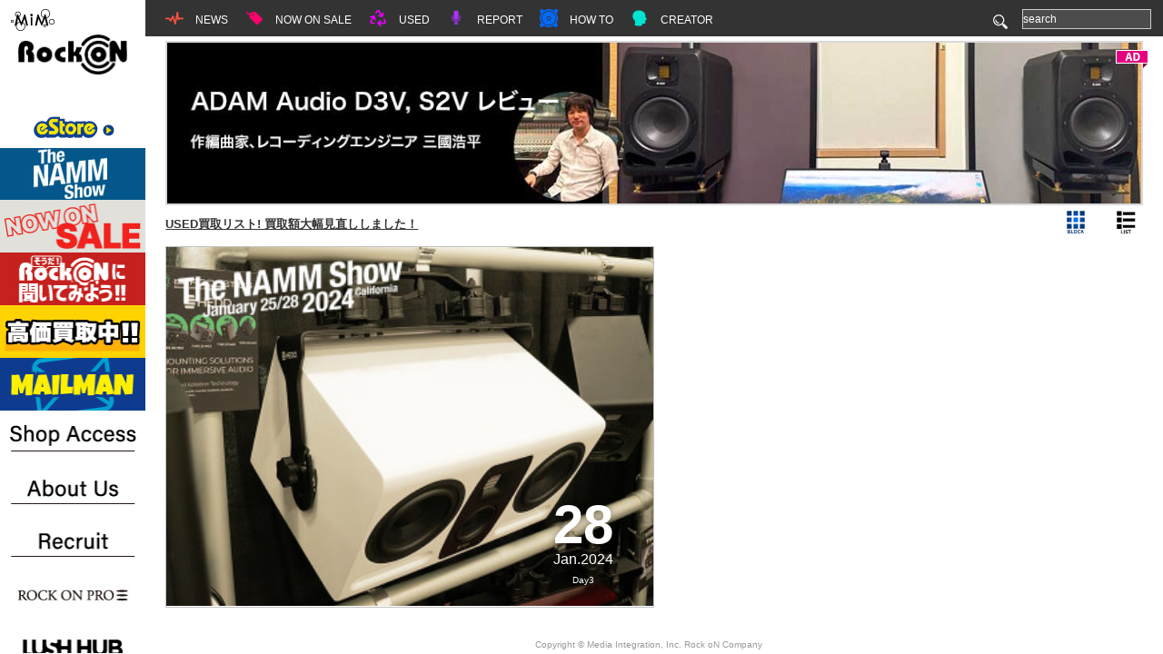

--- FILE ---
content_type: text/html; charset=UTF-8
request_url: https://www.miroc.co.jp/tag/iso-acoustics/
body_size: 42065
content:
<!DOCTYPE html>
<html lang="ja">

<head>
	<script src="https://www.googleoptimize.com/optimize.js?id=OPT-5TBTQ47"></script>
	<meta charset="UTF-8">
	

	<!--<link href='https://fonts.googleapis.com/css?family=Questrial' rel='stylesheet' type='text/css'>-->

	<!--[if lt IE 9]>
	<script type="text/javascript" src="http://html5shim.googlecode.com/svn/trunk/html5.js"></script>
	<![endif]-->
		<meta name="viewport" content="width=device-width" />
	
		<!-- All in One SEO 4.6.7.1 - aioseo.com -->
		<title>ISO ACOUSTICS | Rock oN Company | DTM DAW 音響機器</title>
		<meta name="robots" content="max-image-preview:large" />
		<link rel="canonical" href="https://www.miroc.co.jp/tag/iso-acoustics/" />
		<meta name="generator" content="All in One SEO (AIOSEO) 4.6.7.1" />
		<script type="application/ld+json" class="aioseo-schema">
			{"@context":"https:\/\/schema.org","@graph":[{"@type":"BreadcrumbList","@id":"https:\/\/www.miroc.co.jp\/tag\/iso-acoustics\/#breadcrumblist","itemListElement":[{"@type":"ListItem","@id":"https:\/\/www.miroc.co.jp\/#listItem","position":1,"name":"\u5bb6","item":"https:\/\/www.miroc.co.jp\/","nextItem":"https:\/\/www.miroc.co.jp\/tag\/iso-acoustics\/#listItem"},{"@type":"ListItem","@id":"https:\/\/www.miroc.co.jp\/tag\/iso-acoustics\/#listItem","position":2,"name":"ISO ACOUSTICS","previousItem":"https:\/\/www.miroc.co.jp\/#listItem"}]},{"@type":"CollectionPage","@id":"https:\/\/www.miroc.co.jp\/tag\/iso-acoustics\/#collectionpage","url":"https:\/\/www.miroc.co.jp\/tag\/iso-acoustics\/","name":"ISO ACOUSTICS | Rock oN Company | DTM DAW \u97f3\u97ff\u6a5f\u5668","inLanguage":"ja","isPartOf":{"@id":"https:\/\/www.miroc.co.jp\/#website"},"breadcrumb":{"@id":"https:\/\/www.miroc.co.jp\/tag\/iso-acoustics\/#breadcrumblist"}},{"@type":"Organization","@id":"https:\/\/www.miroc.co.jp\/#organization","name":"Rock oN Company | DTM DAW \u97f3\u97ff\u6a5f\u5668","description":"\u6e0b\u8c37\u306e\u97f3\u697d\u5236\u4f5c\u6a5f\u6750\u5c02\u9580\u30b7\u30e7\u30c3\u30d7\uff01\u8c4a\u5bcc\u306a\u5c55\u793a\u88fd\u54c1\u306e\u8a66\u594f\u3001\u3054\u76f8\u8ac7\u304b\u3089\u30b7\u30b9\u30c6\u30e0\u30d7\u30e9\u30f3\u30cb\u30f3\u30b0\u307e\u3067\u3001\u304a\u4efb\u305b\u304f\u3060\u3055\u3044\uff01","url":"https:\/\/www.miroc.co.jp\/"},{"@type":"WebSite","@id":"https:\/\/www.miroc.co.jp\/#website","url":"https:\/\/www.miroc.co.jp\/","name":"Rock oN Company | DTM DAW \u97f3\u97ff\u6a5f\u5668","description":"\u6e0b\u8c37\u306e\u97f3\u697d\u5236\u4f5c\u6a5f\u6750\u5c02\u9580\u30b7\u30e7\u30c3\u30d7\uff01\u8c4a\u5bcc\u306a\u5c55\u793a\u88fd\u54c1\u306e\u8a66\u594f\u3001\u3054\u76f8\u8ac7\u304b\u3089\u30b7\u30b9\u30c6\u30e0\u30d7\u30e9\u30f3\u30cb\u30f3\u30b0\u307e\u3067\u3001\u304a\u4efb\u305b\u304f\u3060\u3055\u3044\uff01","inLanguage":"ja","publisher":{"@id":"https:\/\/www.miroc.co.jp\/#organization"}}]}
		</script>
		<!-- All in One SEO -->


<!-- Google Tag Manager for WordPress by gtm4wp.com -->
<script data-cfasync="false" data-pagespeed-no-defer>
	var gtm4wp_datalayer_name = "dataLayer";
	var dataLayer = dataLayer || [];
</script>
<!-- End Google Tag Manager for WordPress by gtm4wp.com --><link rel="alternate" type="application/rss+xml" title="Rock oN Company | DTM DAW 音響機器 &raquo; ISO ACOUSTICS タグのフィード" href="https://www.miroc.co.jp/tag/iso-acoustics/feed/" />
<script type="text/javascript">
/* <![CDATA[ */
window._wpemojiSettings = {"baseUrl":"https:\/\/s.w.org\/images\/core\/emoji\/15.0.3\/72x72\/","ext":".png","svgUrl":"https:\/\/s.w.org\/images\/core\/emoji\/15.0.3\/svg\/","svgExt":".svg","source":{"concatemoji":"https:\/\/www.miroc.co.jp\/wp-includes\/js\/wp-emoji-release.min.js?ver=6.5.7"}};
/*! This file is auto-generated */
!function(i,n){var o,s,e;function c(e){try{var t={supportTests:e,timestamp:(new Date).valueOf()};sessionStorage.setItem(o,JSON.stringify(t))}catch(e){}}function p(e,t,n){e.clearRect(0,0,e.canvas.width,e.canvas.height),e.fillText(t,0,0);var t=new Uint32Array(e.getImageData(0,0,e.canvas.width,e.canvas.height).data),r=(e.clearRect(0,0,e.canvas.width,e.canvas.height),e.fillText(n,0,0),new Uint32Array(e.getImageData(0,0,e.canvas.width,e.canvas.height).data));return t.every(function(e,t){return e===r[t]})}function u(e,t,n){switch(t){case"flag":return n(e,"\ud83c\udff3\ufe0f\u200d\u26a7\ufe0f","\ud83c\udff3\ufe0f\u200b\u26a7\ufe0f")?!1:!n(e,"\ud83c\uddfa\ud83c\uddf3","\ud83c\uddfa\u200b\ud83c\uddf3")&&!n(e,"\ud83c\udff4\udb40\udc67\udb40\udc62\udb40\udc65\udb40\udc6e\udb40\udc67\udb40\udc7f","\ud83c\udff4\u200b\udb40\udc67\u200b\udb40\udc62\u200b\udb40\udc65\u200b\udb40\udc6e\u200b\udb40\udc67\u200b\udb40\udc7f");case"emoji":return!n(e,"\ud83d\udc26\u200d\u2b1b","\ud83d\udc26\u200b\u2b1b")}return!1}function f(e,t,n){var r="undefined"!=typeof WorkerGlobalScope&&self instanceof WorkerGlobalScope?new OffscreenCanvas(300,150):i.createElement("canvas"),a=r.getContext("2d",{willReadFrequently:!0}),o=(a.textBaseline="top",a.font="600 32px Arial",{});return e.forEach(function(e){o[e]=t(a,e,n)}),o}function t(e){var t=i.createElement("script");t.src=e,t.defer=!0,i.head.appendChild(t)}"undefined"!=typeof Promise&&(o="wpEmojiSettingsSupports",s=["flag","emoji"],n.supports={everything:!0,everythingExceptFlag:!0},e=new Promise(function(e){i.addEventListener("DOMContentLoaded",e,{once:!0})}),new Promise(function(t){var n=function(){try{var e=JSON.parse(sessionStorage.getItem(o));if("object"==typeof e&&"number"==typeof e.timestamp&&(new Date).valueOf()<e.timestamp+604800&&"object"==typeof e.supportTests)return e.supportTests}catch(e){}return null}();if(!n){if("undefined"!=typeof Worker&&"undefined"!=typeof OffscreenCanvas&&"undefined"!=typeof URL&&URL.createObjectURL&&"undefined"!=typeof Blob)try{var e="postMessage("+f.toString()+"("+[JSON.stringify(s),u.toString(),p.toString()].join(",")+"));",r=new Blob([e],{type:"text/javascript"}),a=new Worker(URL.createObjectURL(r),{name:"wpTestEmojiSupports"});return void(a.onmessage=function(e){c(n=e.data),a.terminate(),t(n)})}catch(e){}c(n=f(s,u,p))}t(n)}).then(function(e){for(var t in e)n.supports[t]=e[t],n.supports.everything=n.supports.everything&&n.supports[t],"flag"!==t&&(n.supports.everythingExceptFlag=n.supports.everythingExceptFlag&&n.supports[t]);n.supports.everythingExceptFlag=n.supports.everythingExceptFlag&&!n.supports.flag,n.DOMReady=!1,n.readyCallback=function(){n.DOMReady=!0}}).then(function(){return e}).then(function(){var e;n.supports.everything||(n.readyCallback(),(e=n.source||{}).concatemoji?t(e.concatemoji):e.wpemoji&&e.twemoji&&(t(e.twemoji),t(e.wpemoji)))}))}((window,document),window._wpemojiSettings);
/* ]]> */
</script>
<style id='wp-emoji-styles-inline-css' type='text/css'>

	img.wp-smiley, img.emoji {
		display: inline !important;
		border: none !important;
		box-shadow: none !important;
		height: 1em !important;
		width: 1em !important;
		margin: 0 0.07em !important;
		vertical-align: -0.1em !important;
		background: none !important;
		padding: 0 !important;
	}
</style>
<link rel='stylesheet' id='wp-block-library-css' href='https://www.miroc.co.jp/wp-includes/css/dist/block-library/style.min.css?ver=6.5.7' type='text/css' media='all' />
<style id='classic-theme-styles-inline-css' type='text/css'>
/*! This file is auto-generated */
.wp-block-button__link{color:#fff;background-color:#32373c;border-radius:9999px;box-shadow:none;text-decoration:none;padding:calc(.667em + 2px) calc(1.333em + 2px);font-size:1.125em}.wp-block-file__button{background:#32373c;color:#fff;text-decoration:none}
</style>
<style id='global-styles-inline-css' type='text/css'>
body{--wp--preset--color--black: #000000;--wp--preset--color--cyan-bluish-gray: #abb8c3;--wp--preset--color--white: #ffffff;--wp--preset--color--pale-pink: #f78da7;--wp--preset--color--vivid-red: #cf2e2e;--wp--preset--color--luminous-vivid-orange: #ff6900;--wp--preset--color--luminous-vivid-amber: #fcb900;--wp--preset--color--light-green-cyan: #7bdcb5;--wp--preset--color--vivid-green-cyan: #00d084;--wp--preset--color--pale-cyan-blue: #8ed1fc;--wp--preset--color--vivid-cyan-blue: #0693e3;--wp--preset--color--vivid-purple: #9b51e0;--wp--preset--gradient--vivid-cyan-blue-to-vivid-purple: linear-gradient(135deg,rgba(6,147,227,1) 0%,rgb(155,81,224) 100%);--wp--preset--gradient--light-green-cyan-to-vivid-green-cyan: linear-gradient(135deg,rgb(122,220,180) 0%,rgb(0,208,130) 100%);--wp--preset--gradient--luminous-vivid-amber-to-luminous-vivid-orange: linear-gradient(135deg,rgba(252,185,0,1) 0%,rgba(255,105,0,1) 100%);--wp--preset--gradient--luminous-vivid-orange-to-vivid-red: linear-gradient(135deg,rgba(255,105,0,1) 0%,rgb(207,46,46) 100%);--wp--preset--gradient--very-light-gray-to-cyan-bluish-gray: linear-gradient(135deg,rgb(238,238,238) 0%,rgb(169,184,195) 100%);--wp--preset--gradient--cool-to-warm-spectrum: linear-gradient(135deg,rgb(74,234,220) 0%,rgb(151,120,209) 20%,rgb(207,42,186) 40%,rgb(238,44,130) 60%,rgb(251,105,98) 80%,rgb(254,248,76) 100%);--wp--preset--gradient--blush-light-purple: linear-gradient(135deg,rgb(255,206,236) 0%,rgb(152,150,240) 100%);--wp--preset--gradient--blush-bordeaux: linear-gradient(135deg,rgb(254,205,165) 0%,rgb(254,45,45) 50%,rgb(107,0,62) 100%);--wp--preset--gradient--luminous-dusk: linear-gradient(135deg,rgb(255,203,112) 0%,rgb(199,81,192) 50%,rgb(65,88,208) 100%);--wp--preset--gradient--pale-ocean: linear-gradient(135deg,rgb(255,245,203) 0%,rgb(182,227,212) 50%,rgb(51,167,181) 100%);--wp--preset--gradient--electric-grass: linear-gradient(135deg,rgb(202,248,128) 0%,rgb(113,206,126) 100%);--wp--preset--gradient--midnight: linear-gradient(135deg,rgb(2,3,129) 0%,rgb(40,116,252) 100%);--wp--preset--font-size--small: 13px;--wp--preset--font-size--medium: 20px;--wp--preset--font-size--large: 36px;--wp--preset--font-size--x-large: 42px;--wp--preset--spacing--20: 0.44rem;--wp--preset--spacing--30: 0.67rem;--wp--preset--spacing--40: 1rem;--wp--preset--spacing--50: 1.5rem;--wp--preset--spacing--60: 2.25rem;--wp--preset--spacing--70: 3.38rem;--wp--preset--spacing--80: 5.06rem;--wp--preset--shadow--natural: 6px 6px 9px rgba(0, 0, 0, 0.2);--wp--preset--shadow--deep: 12px 12px 50px rgba(0, 0, 0, 0.4);--wp--preset--shadow--sharp: 6px 6px 0px rgba(0, 0, 0, 0.2);--wp--preset--shadow--outlined: 6px 6px 0px -3px rgba(255, 255, 255, 1), 6px 6px rgba(0, 0, 0, 1);--wp--preset--shadow--crisp: 6px 6px 0px rgba(0, 0, 0, 1);}:where(.is-layout-flex){gap: 0.5em;}:where(.is-layout-grid){gap: 0.5em;}body .is-layout-flex{display: flex;}body .is-layout-flex{flex-wrap: wrap;align-items: center;}body .is-layout-flex > *{margin: 0;}body .is-layout-grid{display: grid;}body .is-layout-grid > *{margin: 0;}:where(.wp-block-columns.is-layout-flex){gap: 2em;}:where(.wp-block-columns.is-layout-grid){gap: 2em;}:where(.wp-block-post-template.is-layout-flex){gap: 1.25em;}:where(.wp-block-post-template.is-layout-grid){gap: 1.25em;}.has-black-color{color: var(--wp--preset--color--black) !important;}.has-cyan-bluish-gray-color{color: var(--wp--preset--color--cyan-bluish-gray) !important;}.has-white-color{color: var(--wp--preset--color--white) !important;}.has-pale-pink-color{color: var(--wp--preset--color--pale-pink) !important;}.has-vivid-red-color{color: var(--wp--preset--color--vivid-red) !important;}.has-luminous-vivid-orange-color{color: var(--wp--preset--color--luminous-vivid-orange) !important;}.has-luminous-vivid-amber-color{color: var(--wp--preset--color--luminous-vivid-amber) !important;}.has-light-green-cyan-color{color: var(--wp--preset--color--light-green-cyan) !important;}.has-vivid-green-cyan-color{color: var(--wp--preset--color--vivid-green-cyan) !important;}.has-pale-cyan-blue-color{color: var(--wp--preset--color--pale-cyan-blue) !important;}.has-vivid-cyan-blue-color{color: var(--wp--preset--color--vivid-cyan-blue) !important;}.has-vivid-purple-color{color: var(--wp--preset--color--vivid-purple) !important;}.has-black-background-color{background-color: var(--wp--preset--color--black) !important;}.has-cyan-bluish-gray-background-color{background-color: var(--wp--preset--color--cyan-bluish-gray) !important;}.has-white-background-color{background-color: var(--wp--preset--color--white) !important;}.has-pale-pink-background-color{background-color: var(--wp--preset--color--pale-pink) !important;}.has-vivid-red-background-color{background-color: var(--wp--preset--color--vivid-red) !important;}.has-luminous-vivid-orange-background-color{background-color: var(--wp--preset--color--luminous-vivid-orange) !important;}.has-luminous-vivid-amber-background-color{background-color: var(--wp--preset--color--luminous-vivid-amber) !important;}.has-light-green-cyan-background-color{background-color: var(--wp--preset--color--light-green-cyan) !important;}.has-vivid-green-cyan-background-color{background-color: var(--wp--preset--color--vivid-green-cyan) !important;}.has-pale-cyan-blue-background-color{background-color: var(--wp--preset--color--pale-cyan-blue) !important;}.has-vivid-cyan-blue-background-color{background-color: var(--wp--preset--color--vivid-cyan-blue) !important;}.has-vivid-purple-background-color{background-color: var(--wp--preset--color--vivid-purple) !important;}.has-black-border-color{border-color: var(--wp--preset--color--black) !important;}.has-cyan-bluish-gray-border-color{border-color: var(--wp--preset--color--cyan-bluish-gray) !important;}.has-white-border-color{border-color: var(--wp--preset--color--white) !important;}.has-pale-pink-border-color{border-color: var(--wp--preset--color--pale-pink) !important;}.has-vivid-red-border-color{border-color: var(--wp--preset--color--vivid-red) !important;}.has-luminous-vivid-orange-border-color{border-color: var(--wp--preset--color--luminous-vivid-orange) !important;}.has-luminous-vivid-amber-border-color{border-color: var(--wp--preset--color--luminous-vivid-amber) !important;}.has-light-green-cyan-border-color{border-color: var(--wp--preset--color--light-green-cyan) !important;}.has-vivid-green-cyan-border-color{border-color: var(--wp--preset--color--vivid-green-cyan) !important;}.has-pale-cyan-blue-border-color{border-color: var(--wp--preset--color--pale-cyan-blue) !important;}.has-vivid-cyan-blue-border-color{border-color: var(--wp--preset--color--vivid-cyan-blue) !important;}.has-vivid-purple-border-color{border-color: var(--wp--preset--color--vivid-purple) !important;}.has-vivid-cyan-blue-to-vivid-purple-gradient-background{background: var(--wp--preset--gradient--vivid-cyan-blue-to-vivid-purple) !important;}.has-light-green-cyan-to-vivid-green-cyan-gradient-background{background: var(--wp--preset--gradient--light-green-cyan-to-vivid-green-cyan) !important;}.has-luminous-vivid-amber-to-luminous-vivid-orange-gradient-background{background: var(--wp--preset--gradient--luminous-vivid-amber-to-luminous-vivid-orange) !important;}.has-luminous-vivid-orange-to-vivid-red-gradient-background{background: var(--wp--preset--gradient--luminous-vivid-orange-to-vivid-red) !important;}.has-very-light-gray-to-cyan-bluish-gray-gradient-background{background: var(--wp--preset--gradient--very-light-gray-to-cyan-bluish-gray) !important;}.has-cool-to-warm-spectrum-gradient-background{background: var(--wp--preset--gradient--cool-to-warm-spectrum) !important;}.has-blush-light-purple-gradient-background{background: var(--wp--preset--gradient--blush-light-purple) !important;}.has-blush-bordeaux-gradient-background{background: var(--wp--preset--gradient--blush-bordeaux) !important;}.has-luminous-dusk-gradient-background{background: var(--wp--preset--gradient--luminous-dusk) !important;}.has-pale-ocean-gradient-background{background: var(--wp--preset--gradient--pale-ocean) !important;}.has-electric-grass-gradient-background{background: var(--wp--preset--gradient--electric-grass) !important;}.has-midnight-gradient-background{background: var(--wp--preset--gradient--midnight) !important;}.has-small-font-size{font-size: var(--wp--preset--font-size--small) !important;}.has-medium-font-size{font-size: var(--wp--preset--font-size--medium) !important;}.has-large-font-size{font-size: var(--wp--preset--font-size--large) !important;}.has-x-large-font-size{font-size: var(--wp--preset--font-size--x-large) !important;}
.wp-block-navigation a:where(:not(.wp-element-button)){color: inherit;}
:where(.wp-block-post-template.is-layout-flex){gap: 1.25em;}:where(.wp-block-post-template.is-layout-grid){gap: 1.25em;}
:where(.wp-block-columns.is-layout-flex){gap: 2em;}:where(.wp-block-columns.is-layout-grid){gap: 2em;}
.wp-block-pullquote{font-size: 1.5em;line-height: 1.6;}
</style>
<link rel='stylesheet' id='index-css' href='https://www.miroc.co.jp/wp-content/themes/wp-www.miroc.co.jp/css/import.css?ver=6.5.7' type='text/css' media='all' />
<link rel='stylesheet' id='tablepress-default-css' href='https://www.miroc.co.jp/wp-content/tablepress-combined.min.css?ver=17' type='text/css' media='all' />
<script type="text/javascript" src="https://ajax.googleapis.com/ajax/libs/jquery/1.11.3/jquery.min.js?ver=1.11.3" id="jquery-js"></script>
<script type="text/javascript" src="https://www.miroc.co.jp/wp-content/themes/wp-www.miroc.co.jp/js/jquery.ba-throttle-debounce.min.js?ver=1.1" id="debounce-js"></script>
<script type="text/javascript" id="style-js-extra">
/* <![CDATA[ */
var themeUrl = "https:\/\/www.miroc.co.jp\/wp-content\/themes\/wp-www.miroc.co.jp";
/* ]]> */
</script>
<script type="text/javascript" src="https://www.miroc.co.jp/wp-content/themes/wp-www.miroc.co.jp/js/style.js" id="style-js"></script>
<script type="text/javascript" src="https://www.miroc.co.jp/wp-content/themes/wp-www.miroc.co.jp/js/jquery.lazyload.min.js" id="lazy-js"></script>
<script type="text/javascript" src="https://www.miroc.co.jp/wp-content/themes/wp-www.miroc.co.jp/js/gettw.js" id="gettw-js"></script>
<link rel="https://api.w.org/" href="https://www.miroc.co.jp/wp-json/" /><link rel="alternate" type="application/json" href="https://www.miroc.co.jp/wp-json/wp/v2/tags/5156" /><link rel="EditURI" type="application/rsd+xml" title="RSD" href="https://www.miroc.co.jp/xmlrpc.php?rsd" />
<meta name="generator" content="WordPress 6.5.7" />

<!-- Google Tag Manager for WordPress by gtm4wp.com -->
<!-- GTM Container placement set to footer -->
<script data-cfasync="false" data-pagespeed-no-defer>
	var dataLayer_content = {"pagePostType":"post","pagePostType2":"tag-post"};
	dataLayer.push( dataLayer_content );
</script>
<script data-cfasync="false">
(function(w,d,s,l,i){w[l]=w[l]||[];w[l].push({'gtm.start':
new Date().getTime(),event:'gtm.js'});var f=d.getElementsByTagName(s)[0],
j=d.createElement(s),dl=l!='dataLayer'?'&l='+l:'';j.async=true;j.src=
'//www.googletagmanager.com/gtm.js?id='+i+dl;f.parentNode.insertBefore(j,f);
})(window,document,'script','dataLayer','GTM-WFG572M');
</script>
<!-- End Google Tag Manager for WordPress by gtm4wp.com -->	<link rel="icon" href="https://www.miroc.co.jp/wp-content/themes/wp-www.miroc.co.jp/images/00common/favicon.ico" />
	<link rel="stylesheet" type="text/css" href="https://cdnjs.cloudflare.com/ajax/libs/Modaal/0.4.4/css/modaal.min.css">
	<link rel="stylesheet" type="text/css" href="https://www.miroc.co.jp/wp-content/themes/wp-www.miroc.co.jp/css/mordal_3.css">

	<script type="text/javascript">
		var $zoho = $zoho || {};
		$zoho.salesiq = $zoho.salesiq || {
			widgetcode: "aae7bb46595da789810f8700d4dad74e87a9e6beb3965fa696a1d49af197bf0a",
			values: {},
			ready: function() {}
		};
		var d = document;
		s = d.createElement("script");
		s.type = "text/javascript";
		s.id = "zsiqscript";
		s.defer = true;
		s.src = "https://salesiq.zoho.com/widget";
		t = d.getElementsByTagName("script")[0];
		t.parentNode.insertBefore(s, t);
		d.write("<div id='zsiqwidget'></div>");
	</script>
</head>

<body>

	<!-- Cookie承諾 -->
	<!-- スイッチ用（非表示） -->
	<p style="display:none;"><a href="#cookie-popup" class="modal-open">本サイトでの Cookie の使用について</a></p>
	<section id="cookie-popup">
		<p id="about-cookie">本サイトでの Cookie の使用について:</p>
		<p>Cookie は、お客様のサインイン情報の記憶、サイト機能の最適化、お客様の関心事に合わせたコンテンツの配信に使用されています。当社は、当社のプライバシー・ポリシーに基づき、Cookie などの個人情報を収集・利用しています。<br><br>「同意して次へ」をクリックして Cookie を受け入れ、当社のサイトにアクセスするか、<a class="policy" href="https://www.miroc.co.jp/eStore/about/index.php" target="_blank">プライバシー・ポリシー</a>にアクセスした Cookie についての詳細をご確認ください。</p>
		<a class="modal-close"><button id="btn">同意して次へ</button></a>
		<div id="message"></div>
	</section>

	<!-- ########## メニューSPのみ ##########-->
	<div id="cover" class="sp">
		<div id="sp_menu_close">
			<a href="">
				<img src="https://www.miroc.co.jp/wp-content/themes/wp-www.miroc.co.jp/images/sp/00common/btn-menu-close.png" width="14" height="14" alt="閉じるボタン">
		</div>
		</a>
	</div>
	<div id="sp_menu_nav" class="sp">
		<!--2018.03.19 <h1><a href="">ROCK ON</a></h1> -->
		<h1 style="display:none;">渋谷の音楽制作機材専門ショップ！豊富な展示製品の試奏、ご相談からシステムプランニングまで、お任せください！</h1>
		<div id="namm_logo">
			<a href="https://store.miroc.co.jp/" target="_blank">
					<img src="https://www.miroc.co.jp/wp-content/uploads/eStore/e-store_logo.png" alt="eStore">
			</a>
		</div>
		<div id="search_text_sp">
			<form method="get" action="https://www.miroc.co.jp/">
				<input type="text" name="s" id="search" value="" placeholder="search" />
			</form>
		</div>
		<div id="banner_area">
										<ul id="lbanner_list">
																	<li>
							<a href="https://www.miroc.co.jp/rock-on/namm2026-rockon-showreport-index/" >
																	<img class="banner_large" src="https://www.miroc.co.jp/wp-content/uploads/2025/12/NAmmshow2026_320-2.jpg" width="252" height="90" alt="NAMM 2026">
																									<img class="banner_thumbnail" src="https://www.miroc.co.jp/wp-content/uploads/2025/12/nammShow2026_180-2.jpg" width="160" height="90" alt="NAMM 2026">
															</a>
						</li>
																	<li>
							<a href="https://www.miroc.co.jp/campaign-list/" >
																									<img class="banner_thumbnail" src="https://www.miroc.co.jp/wp-content/uploads/2025/11/000001.jpg" width="160" height="90" alt="DTMセール・キャンペーン情報まとめ">
															</a>
						</li>
																	<li>
							<a href="https://www.miroc.co.jp/rock-on/rock-on_estimate-campaign2026/" >
																									<img class="banner_thumbnail" src="https://www.miroc.co.jp/wp-content/uploads/2025/09/000003.jpg" width="160" height="90" alt="Rock oN 偏愛プロダクト">
															</a>
						</li>
																	<li>
							<a href="https://www.miroc.co.jp/used/used_featured_buy/" >
																									<img class="banner_thumbnail" src="https://www.miroc.co.jp/wp-content/uploads/2025/07/000005.jpg" width="160" height="90" alt="USED">
															</a>
						</li>
																	<li>
							<a href="https://www.miroc.co.jp/how_to/mail-magazine/" >
																									<img class="banner_thumbnail" src="https://www.miroc.co.jp/wp-content/uploads/2025/07/000007.jpg" width="160" height="90" alt="メールマン登録ページ">
															</a>
						</li>
																	<li>
							<a href="https://www.miroc.co.jp/rock-on/store-info2023/" >
																									<img class="banner_thumbnail" src="https://www.miroc.co.jp/wp-content/uploads/2018/08/000001-1.jpg" width="160" height="90" alt="店舗に行こう">
															</a>
						</li>
																	<li>
							<a href="https://www.miroc.co.jp/contact_us/profile/" >
																									<img class="banner_thumbnail" src="https://www.miroc.co.jp/wp-content/uploads/2017/08/000002-1.jpg" width="160" height="90" alt="会社概要">
															</a>
						</li>
																	<li>
							<a href="https://www.miroc.co.jp/contact_us/recruit/" >
																									<img class="banner_thumbnail" src="https://www.miroc.co.jp/wp-content/uploads/2017/08/000003-1.jpg" width="160" height="90" alt="一緒に働こう">
															</a>
						</li>
																	<li>
							<a href="https://pro.miroc.co.jp/" target="_blank">
																									<img class="banner_thumbnail" src="https://www.miroc.co.jp/wp-content/uploads/2017/08/000004-1.jpg" width="160" height="90" alt="ROCK ON PRO">
															</a>
						</li>
																	<li>
							<a href="https://lush-hub.com/" target="_blank">
																									<img class="banner_thumbnail" src="https://www.miroc.co.jp/wp-content/uploads/2017/08/000005-1.jpg" width="160" height="90" alt="LUSH HUB">
															</a>
						</li>
																	<li>
							<a href="https://www.minet.jp/contents/article/mil-studio-about/" target="_blank">
																									<img class="banner_thumbnail" src="https://www.miroc.co.jp/wp-content/uploads/2017/08/000006-1.jpg" width="160" height="90" alt="MIL STUDIO">
															</a>
						</li>
									</ul>
								</div>
		<!-- ########## ANNTENA ########## -->
				<div class="sp_menu_category_li">
			<div id="parent_category1" class="parent_category">
				<svg xmlns="http://www.w3.org/2000/svg" xmlns:xlink="http://www.w3.org/1999/xlink" version="1.1" x="0px" y="0px" viewBox="0 0 24 30" style="enable-background:new 0 0 24 24;" xml:space="preserve">
					<g>
						<path d="M13,20.5c-0.439,0-0.83-0.288-0.958-0.713l-2.275-7.584l-1.872,3.745c-0.159,0.319-0.477,0.529-0.832,0.551    c-0.373,0.025-0.696-0.146-0.895-0.443L4.465,13.5H1c-0.553,0-1-0.448-1-1s0.447-1,1-1h4c0.334,0,0.646,0.167,0.832,0.445    l1.044,1.566l2.229-4.459c0.184-0.367,0.56-0.595,0.98-0.549c0.408,0.035,0.754,0.316,0.872,0.709l1.848,6.16L15.02,4.304    c0.097-0.482,0.501-0.821,1.023-0.803c0.493,0.021,0.896,0.398,0.951,0.889l0.842,7.575l0.717-0.359    C18.691,11.536,18.845,11.5,19,11.5h4c0.553,0,1,0.448,1,1s-0.447,1-1,1h-3.764l-1.789,0.895    c-0.292,0.146-0.639,0.141-0.925-0.016c-0.287-0.156-0.48-0.443-0.517-0.768l-0.288-2.598l-1.737,8.684    c-0.09,0.45-0.475,0.781-0.934,0.803C13.031,20.499,13.016,20.5,13,20.5z" />
					</g>
				</svg>
				<a href="https://www.miroc.co.jp/category/antenna/">NEWS</a><span class="menu_plus_btn"><a href=""><img src="https://www.miroc.co.jp/wp-content/themes/wp-www.miroc.co.jp/images/sp/00common/btn-plus.png" width="12" height="12" alt=""></a></span>
			</div>
			<!-- 2018.03.19
			<ul class="child_category">
							<li><a href="http://www.miroc.co.jp/?p=128504">RANKING</a></li>
								<li><a href="https://www.miroc.co.jp/category/antenna/antenna-headline/">HEADLINE</a></li>
									</ul>
		-->
		</div>
		<!-- ########## ANNTENA ########## -->

		<!-- ########## NOW ON SALE ########## -->
				<div class="sp_menu_category_li">
			<div id="parent_category2" class="parent_category">
				<svg version="1.1" xmlns="http://www.w3.org/2000/svg" xmlns:xlink="http://www.w3.org/1999/xlink" x="0px" y="0px" viewBox="0 0 100 125" style="enable-background:new 0 0 100 125;" xml:space="preserve">
					<g>
						<path d="M93.9,53.8l-40-40l-23.5,4.9c-1.5,0.3-2.6,1.4-2.9,2.9l-1,4.6c-5.4-1.3-11.4-4.3-15.1-10.6c-1-1.7-3.1-2.2-4.8-1.3
						c-1.7,1-2.2,3.1-1.3,4.8c4.9,8.5,12.7,12.4,19.7,14l-2.5,12l40,40c1.5,1.5,3.8,1.5,5.3,0L93.9,59C95.4,57.6,95.4,55.2,93.9,53.8z
						 M44.1,35.3c-2.5,2.5-6.5,2.5-8.9,0c-0.3-0.3-0.6-0.7-0.8-1c0.3,0,0.7,0,1,0c2.5,0,4.1-0.2,4.4-0.2c1.9-0.3,3.2-2,3-3.9
						c-0.3-1.9-2-3.2-3.9-3c-0.1,0-1.8,0.2-4.3,0.2c0.2-0.3,0.5-0.6,0.8-0.9c2.5-2.5,6.5-2.5,8.9,0C46.6,28.8,46.6,32.8,44.1,35.3z" />
					</g>
				</svg>
				<a href="https://www.miroc.co.jp/category/now_on_sale/">NOW ON SALE</a><span class="menu_plus_btn"><a href=""><img src="https://www.miroc.co.jp/wp-content/themes/wp-www.miroc.co.jp/images/sp/00common/btn-plus.png" width="12" height="12" alt=""></a></span>
			</div>
			<ul class="child_category">
															<li><a href="https://www.miroc.co.jp/category/now_on_sale/now_on_sale-new/">NEW PRODUCT</a></li>
											<li><a href="https://www.miroc.co.jp/category/now_on_sale/now_on_sale-promotion/">特価情報</a></li>
											<li><a href="https://www.miroc.co.jp/category/now_on_sale/now_on_sale-sale/">OUTLET</a></li>
											<li><a href="https://www.miroc.co.jp/category/now_on_sale/termlimited-sale/">キャンペーン</a></li>
												</ul>
		</div>
		<!-- ########## NOW ON SALE ########## -->

		<!-- ########## PRODUCT INFO ########## -->
		<!--		<div class="sp_menu_category_li">
			<div id="parent_category3" class="parent_category">
				<svg version="1.1" xmlns="http://www.w3.org/2000/svg" xmlns:xlink="http://www.w3.org/1999/xlink" x="0px" y="0px" viewBox="0 0 100 125" style="enable-background:new 0 0 100 125;" xml:space="preserve">
					<path d="M28,20v8.6h-6V20c0-1.7,1.3-3,3-3S28,18.3,28,20z" />
					<path d="M28,51.9V80c0,1.7-1.3,3-3,3s-3-1.3-3-3V51.9H28z" />
					<path d="M53,20v28.1h-6V20c0-1.7,1.3-3,3-3S53,18.3,53,20z" />
					<path d="M53,71.4V80c0,1.7-1.3,3-3,3s-3-1.3-3-3v-8.6H53z" />
					<path d="M78,20v17.9h-6V20c0-1.7,1.3-3,3-3S78,18.3,78,20z" />
					<path d="M78,61.1V80c0,1.7-1.3,3-3,3s-3-1.3-3-3V61.1H78z" />
					<path d="M32.6,35.6v9.3c0,1.7-1.3,3-3,3h-9.2c-1.7,0-3-1.3-3-3v-9.3c0-1.7,1.3-3,3-3h9.2C31.3,32.6,32.6,34,32.6,35.6z" />
					<path d="M57.6,55.1v9.3c0,1.7-1.3,3-3,3h-9.2c-1.7,0-3-1.3-3-3v-9.3c0-1.7,1.3-3,3-3h9.2C56.3,52.1,57.6,53.5,57.6,55.1z" />
					<path d="M82.6,44.9v9.2c0,1.7-1.3,3-3,3h-9.2c-1.7,0-3-1.3-3-3v-9.2c0-1.7,1.3-3,3-3h9.2C81.3,41.9,82.6,43.2,82.6,44.9z" />
				</svg>
				<a href="https://www.miroc.co.jp/category/product_info/">商品情報</a><span class="menu_plus_btn"><a href=""><img src="https://www.miroc.co.jp/wp-content/themes/wp-www.miroc.co.jp/images/sp/00common/btn-plus.png" width="12" height="12" alt=""></a></span>
			</div>
			<ul class="child_category">
															<li><a href="https://www.miroc.co.jp/category/product_info/product_info-hard/">STUDIO EQUIPMENT</a></li>
											<li><a href="https://www.miroc.co.jp/category/product_info/product_info-effectplugin/">SOFTWARE</a></li>
											<li><a href="https://www.miroc.co.jp/category/product_info/product_info-synthesizer/">楽器</a></li>
											<li><a href="https://www.miroc.co.jp/category/product_info/product_info-gadget/">OTHER</a></li>
											<li><a href="https://www.miroc.co.jp/category/product_info/audioio/">INTERFACE</a></li>
											<li><a href="https://www.miroc.co.jp/category/product_info/accessory/">ACCESSORIES</a></li>
												</ul>
		</div>-->
		<!-- ########## PRODUCT INFO ########## -->

		<!-- ########## USED ########## -->
				<div class="sp_menu_category_li">
			<div id="parent_category4" class="parent_category">
				<svg version="1.1" xmlns="http://www.w3.org/2000/svg" xmlns:xlink="http://www.w3.org/1999/xlink" x="0px" y="0px" viewBox="0 0 100 125" style="enable-background:new 0 0 100 125;" xml:space="preserve">
					<g>
						<g>
							<path d="M82,23l-4.6,18.4c-0.5,1.9-2.2,3.2-4.1,3.2c-0.3,0-0.7,0-1-0.1l-18.4-4.6c-2.3-0.6-3.7-2.9-3.1-5.1
						c0.6-2.3,2.9-3.6,5.1-3.1l8.6,2.2L53.4,15.5c-0.8-1.3-1.8-2-2.8-2c-1,0-2,0.7-2.8,2l-4.8,8c-1.2,2-3.8,2.6-5.8,1.4
						c-2-1.2-2.7-3.8-1.4-5.8l4.8-8c2.3-3.9,6-6.1,10.1-6.1c2,0,4,0.6,5.7,1.6c1.7,1,3.2,2.6,4.4,4.5l10.9,18.2l2.1-8.3
						c0.6-2.3,2.9-3.6,5.1-3.1C81.2,18.4,82.5,20.7,82,23z" />
						</g>
					</g>
					<g>
						<g>
							<path d="M92.5,76.3c-2.1,3.5-5.9,5.5-10.4,5.5h0l-21.2,0l6,6.1c1.7,1.7,1.6,4.3,0,6C66,94.6,65,95,63.9,95c-1.1,0-2.2-0.4-3-1.2
						L47.5,80.3c-1.7-1.7-1.6-4.3,0-6L61,60.9c1.7-1.6,4.3-1.6,6,0c1.6,1.7,1.6,4.3,0,6l-6.3,6.3l21.4,0c1.5,0,2.6-0.5,3.2-1.4
						c0.5-0.9,0.4-2.1-0.3-3.5l0,0c-0.3-0.4-0.5-0.9-0.7-1.3l-3.7-7c-1.1-2.1-0.3-4.6,1.8-5.7c2.1-1.1,4.6-0.3,5.7,1.8
						c0,0,4.2,7.9,4.3,8.2c0,0,0,0,0,0C94.6,68.5,94.6,72.8,92.5,76.3z" />
						</g>
					</g>
					<g>
						<g>
							<path d="M34.2,61.6c-0.3,0.1-0.7,0.1-1,0.1c-1.9,0-3.6-1.3-4.1-3.2l-2.1-8.7l-11,18.4c-0.8,1.3-1,2.7-0.4,3.7
						c0.5,0.8,1.5,1.3,2.8,1.3h9.8c1.2,0,2.2,0.5,3,1.2c0.8,0.8,1.2,1.8,1.2,3c0,2.3-1.9,4.2-4.2,4.2h-9.8c-4.4,0-8.2-2.1-10.2-5.6
						C6,72.4,6.2,67.8,8.6,63.8l10.9-18.2l-8.3,2.1c-2.3,0.5-4.6-0.8-5.1-3.1c-0.6-2.3,0.8-4.6,3.1-5.1l18.4-4.5
						c1.1-0.3,2.2-0.1,3.2,0.5c1,0.6,1.7,1.5,1.9,2.6l4.5,18.4C37.8,58.7,36.4,61,34.2,61.6z" />
						</g>
					</g>
				</svg>
				<a href="https://www.miroc.co.jp/category/used/">USED</a><span class="menu_plus_btn"><a href=""><img src="https://www.miroc.co.jp/wp-content/themes/wp-www.miroc.co.jp/images/sp/00common/btn-plus.png" width="12" height="12" alt=""></a></span>
			</div>
			<ul class="child_category">
															<li><a href="https://www.miroc.co.jp/category/used/used-hot/">新入荷情報</a></li>
													<li><a href="http://www.miroc.co.jp/?p=118111">かんたん買取 STEP5</a></li>
				<li><a href="http://www.miroc.co.jp/?p=118114">高額買取リスト</a></li>
				<li><a href="https://store.miroc.co.jp/ext/search.html?tag_id=CAT1&s=-publish_date" target="_blank">中古在庫検索</a></li>
			</ul>
		</div>
		<!-- ########## USED ########## -->

		<!-- ########## REPORT ########## -->
				<div class="sp_menu_category_li">
			<div id="parent_category5" class="parent_category">
				<svg xmlns="http://www.w3.org/2000/svg" xmlns:xlink="http://www.w3.org/1999/xlink" version="1.1" x="0px" y="0px" viewBox="0 0 100 125" enable-background="new 0 0 100 100" xml:space="preserve">
					<g>
						<g>
							<path d="M71.5,34.1h-2.2c-0.8,0-1.4,0.6-1.4,1.4v15.9c0,4.8-3.8,12.9-17.9,12.9s-17.9-8.1-17.9-12.9V35.6    c0-0.8-0.6-1.4-1.4-1.4h-2.2c-0.8,0-1.4,0.6-1.4,1.4v15.9c0,8,5.9,16.6,19.4,17.8v7.5h-6.3c-0.8,0-1.4,0.6-1.4,1.4v4.3    c0,0.8,0.6,1.4,1.4,1.4h19.8c0.8,0,1.4-0.6,1.4-1.4v-4.3c0-0.8-0.6-1.4-1.4-1.4h-6.3v-7.5c13.5-1.2,19.4-9.8,19.4-17.8V35.6    C72.9,34.8,72.3,34.1,71.5,34.1z" />
							<path d="M50,8.5c-9.8,0-12.6,4-12.6,6.7v23.6v2.4v10.9c0,2.7,2.7,6.7,12.6,6.7c9.8,0,12.6-4,12.6-6.7V41.2v-2.4    V15.2C62.6,12.6,59.8,8.5,50,8.5z" />
						</g>
					</g>
				</svg>
				<a href="https://www.miroc.co.jp/category/report/">REPORT</a><span class="menu_plus_btn"><a href=""><img src="https://www.miroc.co.jp/wp-content/themes/wp-www.miroc.co.jp/images/sp/00common/btn-plus.png" width="12" height="12" alt=""></a></span>
			</div>
			<ul class="child_category">
				

																																																																																																																																																																																																																																																																																																																																																																						
			</ul>
		</div>
		<!-- ########## REPORT ########## -->

		<!-- ########## HOW TO ########## -->
				<div class="sp_menu_category_li">
			<div id="parent_category6" class="parent_category">
				<svg version="1.1" xmlns="http://www.w3.org/2000/svg" xmlns:xlink="http://www.w3.org/1999/xlink" x="0px" y="0px" viewBox="0 0 24 30" style="enable-background:new 0 0 24 30;" xml:space="preserve">
					<g>
						<g>
							<circle cx="12" cy="12" r="2" />
							<path d="M12,3c-5,0-9,4-9,9s4,9,9,9s9-4,9-9S17,3,12,3z M12,15c-1.7,0-3-1.3-3-3s1.3-3,3-3s3,1.3,3,3S13.7,15,12,15z" />
						</g>
						<path d="M24,12c0-2-1-4.5-1.6-6.1c-0.1-0.3-0.3-0.7-0.3-0.9C23.2,4.7,24,3.7,24,2.5C24,1.1,22.9,0,21.5,0c-1.2,0-2.2,0.8-2.4,1.9
					c-0.3-0.1-0.6-0.2-0.9-0.3C16.5,1,14,0,12,0S7.5,1,5.9,1.6C5.5,1.7,5.2,1.8,4.9,1.9C4.7,0.8,3.7,0,2.5,0C1.1,0,0,1.1,0,2.5
					c0,1.2,0.8,2.2,1.9,2.4C1.8,5.2,1.7,5.5,1.6,5.9C1,7.5,0,10,0,12s1,4.5,1.6,6.1c0.1,0.3,0.3,0.7,0.3,0.9C0.8,19.3,0,20.3,0,21.5
					C0,22.9,1.1,24,2.5,24c1.2,0,2.2-0.8,2.4-1.9c0.3,0.1,0.6,0.2,0.9,0.3C7.5,23,10,24,12,24s4.5-1,6.1-1.6c0.3-0.1,0.7-0.3,0.9-0.3
					c0.3,1.1,1.3,1.9,2.4,1.9c1.4,0,2.5-1.1,2.5-2.5c0-1.2-0.8-2.2-1.9-2.4c0.1-0.3,0.2-0.6,0.3-0.9C23,16.5,24,14,24,12z M2.2,2.2
					C2.3,2,2.7,2,2.9,2.2C3,2.2,3,2.4,3,2.5s0,0.3-0.1,0.3C2.8,3,2.6,3,2.5,3S2.2,3,2.2,2.9C2,2.8,2,2.6,2,2.5S2,2.2,2.2,2.2z
					 M2.8,21.9C2.8,22,2.6,22,2.5,22s-0.3,0-0.3-0.1C2,21.8,2,21.6,2,21.5s0-0.3,0.2-0.4c0.2-0.2,0.5-0.2,0.7,0C3,21.2,3,21.4,3,21.5
					S3,21.8,2.8,21.9z M21.9,21.9C21.8,22,21.6,22,21.5,22s-0.3,0-0.4-0.1C21,21.8,21,21.6,21,21.5s0-0.2,0.1-0.4
					c0.2-0.2,0.5-0.2,0.7,0c0.1,0.1,0.1,0.2,0.1,0.4C22,21.6,22,21.8,21.9,21.9z M12,22C6.5,22,2,17.5,2,12S6.5,2,12,2s10,4.5,10,10
					S17.5,22,12,22z M21.9,2.8C21.8,3,21.6,3,21.5,3s-0.3,0-0.4-0.1C21,2.8,21,2.6,21,2.5s0-0.3,0.1-0.3c0.2-0.2,0.5-0.2,0.7,0
					C22,2.2,22,2.4,22,2.5S22,2.8,21.9,2.8z" />
					</g>
				</svg>
				<a href="https://www.miroc.co.jp/category/how_to/">HOW TO</a><span class="menu_plus_btn"><a href=""><img src="https://www.miroc.co.jp/wp-content/themes/wp-www.miroc.co.jp/images/sp/00common/btn-plus.png" width="12" height="12" alt=""></a></span>
			</div>
			<ul class="child_category">
															<li><a href="https://www.miroc.co.jp/category/how_to/how_to-know_how/">制作ノウハウ</a></li>
											<li><a href="https://www.miroc.co.jp/category/how_to/%e5%88%9d%e5%bf%83%e8%80%85-how_to/">初心者</a></li>
										<li><a href="https://www.youtube.com/user/RockoNCompany/videos" target="_blank">動画</a></li>
							</ul>
		</div>
		<!-- ########## HOW TO ########## -->

		<!-- ########## CREATOR ########## -->
				<div class="sp_menu_category_li">
			<div id="parent_category7" class="parent_category">
				<svg version="1.1" id="レイヤー_1" xmlns:sketch="http://www.bohemiancoding.com/sketch/ns" xmlns="http://www.w3.org/2000/svg" xmlns:xlink="http://www.w3.org/1999/xlink" x="0px" y="0px" viewBox="0 0 100 126.2" style="enable-background:new 0 0 100 126.2;" xml:space="preserve">
					<title>head-love</title>
					<desc>Created with Sketch.</desc>
					<path d="M24.8,69.5c2,7.6-0.9,13.2-2.1,15.6c-0.5,0.9-0.5,2-0.1,2.9c0.4,0.9,1.1,1.7,2.1,2c6.8,2.4,13.7,3.7,20.7,3.7h0
				c8.5,0,14-1.9,15.5-2.4c1.9-0.7,3.1-2.5,3.3-4.4c0-0.6,0.1-1.4,0.1-2.2c0-2.7,1-3.8,3.5-3.8c0.6,0,1.3,0.1,2,0.2
				c0.8,0.2,2.1,0.4,3.6,0.4c5.1,0,8.2-2.8,8.2-7.5c0-0.9,0-1.8,0-2.8c0-3.6-0.1-9.5,1.3-10c0.1,0,0.6-0.2,1.2-0.5
				c0.6-0.2,1.6-0.6,1.8-0.7c1.1-0.3,2-1,2.5-2c0.5-1,0.6-2.2,0.2-3.2c-1-2.6-3.6-6.3-5.7-9.2c-0.8-1.1-1.5-2-1.9-2.7
				c-0.3-0.4-0.3-0.9-0.2-1.3c1.6-5.4,0.7-11.6-2.6-17.4c-4.2-7.5-11.7-13.3-19.8-15.4c-3.5-0.9-7.4-1.4-11.5-1.4
				c-5.5,0-13.6,0.9-20.9,4.9C18.5,16.4,14,22.7,12.3,30.8C9,46.2,14.9,54.1,19.6,60.4C22,63.6,24,66.3,24.8,69.5z" />
				</svg>
				<a href="https://www.miroc.co.jp/category/creator/">CREATOR</a><span class="menu_plus_btn"><a href=""><img src="https://www.miroc.co.jp/wp-content/themes/wp-www.miroc.co.jp/images/sp/00common/btn-plus.png" width="12" height="12" alt=""></a></span>
			</div>
			<ul class="child_category">
															<li><a href="https://www.miroc.co.jp/category/creator/creator-column/">コラム</a></li>
											<li><a href="https://www.miroc.co.jp/category/creator/creator-artist/">アーティスト</a></li>
											<li><a href="https://www.miroc.co.jp/category/creator/creator-people_of_soud/">People of Sound</a></li>
												</ul>
		</div>
		<!-- ########## CREATOR ########## -->

		<!-- ########## EVENT ########## -->
				<div class="sp_menu_category_li">
			<div id="parent_category8" class="parent_category">
				<svg version="1.1" id="レイヤー_1" xmlns="http://www.w3.org/2000/svg" xmlns:xlink="http://www.w3.org/1999/xlink" x="0px" y="0px" viewBox="0 0 24 30" style="enable-background:new 0 0 24 30;" xml:space="preserve">
					<g>
						<path d="M14.5,14.5c0.8,0,1.5-0.7,1.5-1.5v-0.3V7.5C16,6.7,15.3,6,14.5,6S13,6.7,13,7.5V13C13,13.8,13.7,14.5,14.5,14.5z" />
						<path d="M12,13L12,13l-0.8,1.3C11.7,14.1,12,13.6,12,13z" />
						<path d="M5,14.5c0,0.2,0,0.3,0,0.5l3.4-5.1L7.1,2.3C7,1.5,6.4,1,5.6,1C5.2,1,4.8,1.2,4.5,1.5C4.2,1.8,4.1,2.2,4.1,2.7L5,13.5V14.5z
					" />
						<path d="M10,8.8c0.6-0.1,1.2,0,1.8,0.3c0.1,0.1,0.2,0.1,0.3,0.2V7.5C12,6.7,11.3,6,10.5,6S9,6.7,9,7.5v1.4v0.3
					C9.3,9,9.5,8.9,10,8.8z" />
						<path d="M19.9,3.6c0-0.4-0.1-0.8-0.4-1.1C19.2,2.2,18.8,2,18.4,2c-0.8,0-1.4,0.6-1.5,1.4l-0.3,2.9C16.9,6.6,17,7,17,7.5v5.4
					c0,1.3-0.9,2.4-2.2,2.6c-1,0.1-1.8-0.3-2.3-1c-0.4,0.5-0.9,0.8-1.5,1v1.1c0,0.3-0.2,0.5-0.5,0.5S10,16.9,10,16.6v-2.2l1.6-2.6
					c0.4-0.6,0.2-1.4-0.4-1.8c-0.3-0.2-0.7-0.3-1-0.2C9.8,9.8,9.5,10,9.3,10.3l-3.9,5.9c-0.1,0.1-0.1,0.3-0.1,0.5
					c0.4,1.2,1.3,2.2,2.4,3C7.9,19.7,8,19.9,8,20v2.5C8,22.8,8.2,23,8.5,23h7c0.3,0,0.5-0.2,0.5-0.5v-1.4c0-0.2,0.1-0.4,0.3-0.5
					c1.6-0.7,2.7-2.3,2.7-4.1l0-3L19.9,3.6z" />
					</g>
				</svg>
				<a href="https://www.miroc.co.jp/category/event/">EVENT</a><span class="menu_plus_btn"><a href=""><img src="https://www.miroc.co.jp/wp-content/themes/wp-www.miroc.co.jp/images/sp/00common/btn-plus.png" width="12" height="12" alt=""></a></span>
			</div>
			<ul class="child_category">
															<li><a href="https://www.miroc.co.jp/category/event/event-mim/">MIMセミナー</a></li>
											<li><a href="https://www.miroc.co.jp/category/event/event-rock_on/">Rock oNセミナー</a></li>
												</ul>
		</div>
		<!-- ########## EVENT ########## -->

		<!-- ########## CONTACT ########## -->
				<div class="sp_menu_category_li">
			<div id="parent_category9" class="parent_category">
				<svg version="1.1" id="レイヤー_1" xmlns="http://www.w3.org/2000/svg" xmlns:xlink="http://www.w3.org/1999/xlink" x="0px" y="0px" width="30px" height="30px" viewBox="0 0 30 30" enable-background="new 0 0 30 30" xml:space="preserve">
					<g>
						<path d="M26.434,22.233H25.7c-0.134,0-0.233-0.101-0.233-0.233V0.567c0-0.134-0.1-0.233-0.233-0.233H4.767
					c-0.133,0-0.233,0.1-0.233,0.233V22c0,0.133-0.1,0.233-0.233,0.233H3.567c-0.134,0-0.233,0.101-0.233,0.233v0.967
					c0,0.133,0.1,0.232,0.233,0.232h22.867c0.133,0,0.232-0.1,0.232-0.232v-0.967C26.666,22.334,26.566,22.233,26.434,22.233z
					 M6.933,7.767V4.2c0-0.133,0.1-0.233,0.233-0.233h4.1c0.133,0,0.233,0.1,0.233,0.233v3.566C11.5,7.9,11.4,8,11.267,8h-4.1
					C7.033,8,6.933,7.867,6.933,7.767z M7.2,21.9v-9.067C7.2,12.7,7.3,12.6,7.433,12.6h6.733c0.133,0,0.233,0.1,0.233,0.233v9.1
					c0,0.133-0.1,0.232-0.233,0.232H7.433C7.3,22.133,7.2,22.033,7.2,21.9z M22.8,21.9c0,0.133-0.1,0.232-0.233,0.232h-6.732
					c-0.134,0-0.234-0.1-0.234-0.232V12.8c0-0.133,0.101-0.233,0.234-0.233h6.732c0.134,0,0.233,0.1,0.233,0.233V21.9z M23.066,7.767
					C23.066,7.9,22.967,8,22.834,8h-4.101C18.6,8,18.5,7.9,18.5,7.767V4.2c0-0.133,0.1-0.233,0.233-0.233h4.101
					c0.133,0,0.232,0.1,0.232,0.233V7.767z" />
					</g>
				</svg>
				<a href="https://www.miroc.co.jp/rock-on/store-info2023/">SHOP ACCESS</a><span class="menu_plus_btn"><a href=""><img src="https://www.miroc.co.jp/wp-content/themes/wp-www.miroc.co.jp/images/sp/00common/btn-plus.png" width="12" height="12" alt=""></a></span>
			</div>
			<ul class="child_category">
				<li><a href="http://www.miroc.co.jp/?p=118118">Shibuya店舗</a></li>
				<li><a href="http://www.miroc.co.jp/?p=118120">Umeda店舗</a></li>
				<li><a href="http://pro.miroc.co.jp/" target="_blank">ROCKON PRO</a></li>
				<!--※一時的に代替リンク
			<li><a href="http://www.miroc.co.jp/?p=118122">mailman申し込み</a></li>
			-->
				<li><a href="http://media.miroc.co.jp/mailman/" target="_blank">mailman申し込み</a></li>
				<li><a href="http://www.miroc.co.jp/?p=126248">広告掲載について</a></li>
				<li><a href="http://www.miroc.co.jp/?p=118124">会社情報</a></li>
				<li><a href="http://www.miroc.co.jp/?p=118126">求人情報</a></li>
			</ul>
		</div>
		<!-- ########## CONTACT ########## -->
		<div id="side_footer_area">
			<p><a href="news/profile/" target="_blank">ABOUT US</a></p>
			<p><a href="https://pro.miroc.co.jp/" target="_blank">ROCK ON PRO</a></p>
		</div>
		<div id="side_sns_area">
			<ul id="side_sns_list">
				<li class="fade">
					<a href="https://www.facebook.com/RockoNCompany/">
						<img class="nomal" src="https://www.miroc.co.jp/wp-content/themes/wp-www.miroc.co.jp/images/00common/fb2.svg" width="6" alt="Facebook">
						<img class="hover" src="https://www.miroc.co.jp/wp-content/themes/wp-www.miroc.co.jp/images/00common/fb2-hover.svg" width="6" alt="Facebook">
					</a>
				</li>
				<li class="fade">
					<a href="https://twitter.com/RockoNCompany">
						<img class="nomal" src="https://www.miroc.co.jp/wp-content/themes/nammTheme/images/00common/X_logo.png" width="13" alt="Twitter">
						<img class="hover" src="https://www.miroc.co.jp/wp-content/themes/nammTheme/images/00common/X_logo.png" width="1" alt="Twitter">
					</a>
				</li>
				<li id="yticn">
							<a href="https://www.youtube.com/user/RockoNCompany/videos" target="_blank">
								<svg version="1.1" id="ytico_img" xmlns="http://www.w3.org/2000/svg" xmlns:xlink="http://www.w3.org/1999/xlink" x="0px" y="0px" width="36px" height="15px" viewBox="0 0 40 17" enable-background="new 0 0 40 17" xml:space="preserve">
								<g>
									<g id="You">
										<path id="u_2_" d="M14.933,13.664h-1.519v-0.88c-0.574,0.66-1.061,0.99-1.596,0.99c-0.463,0-0.791-0.224-0.951-0.614
											c-0.096-0.241-0.167-0.624-0.167-1.178V5.596h1.517v5.989c0,0.334,0,0.479,0,0.561c0.032,0.221,0.128,0.302,0.328,0.302
											c0.288,0,0.55-0.255,0.869-0.702V5.596h1.519V13.664z"></path>
										<path id="o_2_" d="M9.582,8.231c0-0.862-0.176-1.51-0.479-1.916C8.697,5.764,8.065,5.54,7.426,5.54
											c-0.727,0-1.27,0.224-1.678,0.775C5.438,6.722,5.27,7.376,5.27,8.24v2.866c0,0.854,0.152,1.443,0.463,1.852
											c0.408,0.55,1.056,0.841,1.693,0.841c0.639,0,1.303-0.291,1.709-0.841c0.303-0.408,0.446-0.997,0.446-1.852V8.231z M8.065,11.266
											c0.08,0.799-0.168,1.199-0.639,1.199c-0.472,0-0.72-0.4-0.638-1.199V8.071C6.707,7.273,6.955,6.897,7.426,6.897
											c0.471,0,0.719,0.376,0.639,1.174V11.266z"></path>
										<path id="y_2_" d="M3.594,9.269v4.396H1.996V9.269c0,0-1.653-5.382-1.996-6.387h1.676l1.117,4.207l1.12-4.207h1.676L3.594,9.269z"></path>
									</g>
									<g id="Tube">
										<g>
											<path d="M36.495,7.841c0-0.736-0.191-0.96-0.67-0.96c-0.479,0-0.685,0.201-0.685,0.951v0.887h1.354V7.841z"></path>
											<path d="M39.77,3.751c0,0-0.23-1.638-0.95-2.355c-0.912-0.942-1.927-0.949-2.388-1.006C33.094,0.15,28.088,0.15,28.088,0.15
												h-0.007c0,0-5.01,0-8.348,0.239c-0.463,0.057-1.486,0.063-2.388,1.006c-0.72,0.718-0.95,2.355-0.95,2.355
												s-0.239,1.924-0.239,3.842v1.804c0,1.927,0.239,3.842,0.239,3.842s0.23,1.639,0.95,2.355c0.91,0.943,2.101,0.919,2.627,1.015
												c1.908,0.185,8.109,0.241,8.109,0.241s5.002-0.007,8.344-0.248c0.461-0.057,1.482-0.064,2.387-1.008
												c0.721-0.717,0.947-2.355,0.947-2.355S40,11.315,40,9.396V7.593C40.008,5.675,39.77,3.751,39.77,3.751z M21.402,13.664h-1.598
												V4.478h-1.677V2.961h5.03v1.517h-1.755V13.664z M27.151,13.664h-1.519v-0.88c-0.574,0.66-1.061,0.99-1.597,0.99
												c-0.461,0-0.787-0.224-0.95-0.614c-0.093-0.241-0.167-0.624-0.167-1.178V5.675h1.519v5.91c0,0.334,0,0.479,0,0.561
												c0.032,0.221,0.128,0.302,0.326,0.302c0.287,0,0.55-0.255,0.869-0.702v-6.07h1.519V13.664z M32.664,11.266
												c0,0.734-0.063,1.264-0.163,1.597c-0.191,0.593-0.614,0.901-1.188,0.901c-0.511,0-1.039-0.309-1.525-0.908v0.809h-1.437V2.961
												h1.437V6.45c0.465-0.574,0.997-0.902,1.525-0.902c0.574,0,0.969,0.337,1.16,0.928c0.092,0.318,0.191,0.837,0.191,1.596V11.266z
												 M35.832,12.447c0.358,0,0.567-0.191,0.649-0.582c0.014-0.081,0.007-0.422,0.007-1.007h1.519v0.223
												c0,0.465-0.043,0.802-0.05,0.944c-0.05,0.319-0.16,0.606-0.334,0.861c-0.4,0.586-0.993,0.862-1.752,0.862
												s-1.334-0.27-1.745-0.815c-0.306-0.397-0.504-0.986-0.504-1.845V8.295c0-0.854,0.174-1.51,0.486-1.916
												c0.415-0.544,0.989-0.839,1.734-0.839c0.724,0,1.298,0.288,1.706,0.839c0.302,0.406,0.472,1.029,0.472,1.877v1.628h-2.873v1.439
												C35.13,12.082,35.339,12.447,35.832,12.447z"></path>
											<path d="M30.535,6.881c-0.237,0-0.511,0.128-0.748,0.367v4.841c0.237,0.241,0.521,0.369,0.748,0.369
												c0.419,0,0.61-0.305,0.61-1.104V7.921C31.146,7.113,30.954,6.881,30.535,6.881z"></path>
										</g>
									</g>
								</g>
								</svg>
							</a>
						</li>
			</ul>
		</div>
	</div>
	<!-- ########## メニューSPのみ ##########-->

	<div id="container">
		<!-- ########## ヘッダーSPのみ ##########-->
		<header class="sp">
			<div id="main_header">
				<div id="sp_menu_btn">
					<a href="">
						<img src="https://www.miroc.co.jp/wp-content/themes/wp-www.miroc.co.jp/images/sp/00common/menu.png" width="20" alt="メニューボタン">
					</a>
				</div>
				<div id="header_logo">
					<a href="https://www.miroc.co.jp/">
						<img src="https://www.miroc.co.jp/wp-content/themes/wp-www.miroc.co.jp/images/sp/00common/logo.png" width="85" alt="ロゴ">
					</a>
				</div>
				<div id="sitemap_nav">
					<a href="http://www.miroc.co.jp/?p=126582">Site Map</a>
				</div>
			</div>
		</header>
		<!-- ########## ヘッダーSPのみ ##########-->

		<!-- ########## サイドバーPCのみ ##########-->

<article class="pc">
	<div id="sidebar">
		<div id="sidebar_inner">
			<a href="https://www.miroc.co.jp/">
				<div id="logo" class="fade">
						<img class="mim nomal" src="https://www.miroc.co.jp/wp-content/themes/wp-www.miroc.co.jp/images/00common/mim.png" width="48" alt="MiM">
						<img class="miroc_logo nomal" src="https://www.miroc.co.jp/wp-content/themes/wp-www.miroc.co.jp/images/00common/logo-hover.png" width="120" alt="Rock oN">
						<img class="sub_logo hover" src="https://www.miroc.co.jp/wp-content/themes/wp-www.miroc.co.jp/images/00common/subtext.png" width="113" alt="music is masic.">
						<img class="miroc_logo hover" src="https://www.miroc.co.jp/wp-content/themes/wp-www.miroc.co.jp/images/00common/logo.png" width="120" alt="Rock oN">
				</div>
			</a>

			<a class="estore_logo" href="https://store.miroc.co.jp/" target="_blank">
				<img src="https://www.miroc.co.jp/wp-content/uploads/eStore/e-store_logo.png" width="200" alt="eStore">
			</a>

		</div>
		<div id="sidebar_scroll-wrap">
			<div id="sidebar_scroll">
				<div id="list_categories_wrap">
					      				<ul id="list_categories">
															<li>
						<a href="https://www.miroc.co.jp/rock-on/namm2026-rockon-showreport-index/"  >
														<img class="banner_large" src="https://www.miroc.co.jp/wp-content/uploads/2025/12/NAmmshow2026_320-2.jpg" width="252" height="90" alt="NAMM 2026">
																					<img class="banner_thumbnail" src="https://www.miroc.co.jp/wp-content/uploads/2025/12/nammShow2026_180-2.jpg" width="160" height="90" alt="NAMM 2026">
													</a>
					</li>
															<li>
						<a href="https://www.miroc.co.jp/campaign-list/"  >
																					<img class="banner_thumbnail" src="https://www.miroc.co.jp/wp-content/uploads/2025/11/000001.jpg" width="160" height="90" alt="DTMセール・キャンペーン情報まとめ">
													</a>
					</li>
															<li>
						<a href="https://www.miroc.co.jp/rock-on/rock-on_estimate-campaign2026/"  >
																					<img class="banner_thumbnail" src="https://www.miroc.co.jp/wp-content/uploads/2025/09/000003.jpg" width="160" height="90" alt="Rock oN 偏愛プロダクト">
													</a>
					</li>
															<li>
						<a href="https://www.miroc.co.jp/used/used_featured_buy/"  >
																					<img class="banner_thumbnail" src="https://www.miroc.co.jp/wp-content/uploads/2025/07/000005.jpg" width="160" height="90" alt="USED">
													</a>
					</li>
															<li>
						<a href="https://www.miroc.co.jp/how_to/mail-magazine/"  >
																					<img class="banner_thumbnail" src="https://www.miroc.co.jp/wp-content/uploads/2025/07/000007.jpg" width="160" height="90" alt="メールマン登録ページ">
													</a>
					</li>
															<li>
						<a href="https://www.miroc.co.jp/rock-on/store-info2023/"  >
																					<img class="banner_thumbnail" src="https://www.miroc.co.jp/wp-content/uploads/2018/08/000001-1.jpg" width="160" height="90" alt="店舗に行こう">
													</a>
					</li>
															<li>
						<a href="https://www.miroc.co.jp/contact_us/profile/"  >
																					<img class="banner_thumbnail" src="https://www.miroc.co.jp/wp-content/uploads/2017/08/000002-1.jpg" width="160" height="90" alt="会社概要">
													</a>
					</li>
															<li>
						<a href="https://www.miroc.co.jp/contact_us/recruit/"  >
																					<img class="banner_thumbnail" src="https://www.miroc.co.jp/wp-content/uploads/2017/08/000003-1.jpg" width="160" height="90" alt="一緒に働こう">
													</a>
					</li>
															<li>
						<a href="https://pro.miroc.co.jp/" target="_blank" >
																					<img class="banner_thumbnail" src="https://www.miroc.co.jp/wp-content/uploads/2017/08/000004-1.jpg" width="160" height="90" alt="ROCK ON PRO">
													</a>
					</li>
															<li>
						<a href="https://lush-hub.com/" target="_blank" >
																					<img class="banner_thumbnail" src="https://www.miroc.co.jp/wp-content/uploads/2017/08/000005-1.jpg" width="160" height="90" alt="LUSH HUB">
													</a>
					</li>
															<li>
						<a href="https://www.minet.jp/contents/article/mil-studio-about/" target="_blank" >
																					<img class="banner_thumbnail" src="https://www.miroc.co.jp/wp-content/uploads/2017/08/000006-1.jpg" width="160" height="90" alt="MIL STUDIO">
													</a>
					</li>
									</ul>
												</div>
				<div id="side_arrow" class="pc">
					<img src="https://www.miroc.co.jp/wp-content/themes/wp-www.miroc.co.jp/images/00common/menu_hidden.gif" width="16" height="16" alt="サイドバー MORE">
				</div>

				<div id="side_sns_area">
					<ul id="side_sns_list">
						<li id="twicn">
							<a href="https://twitter.com/rockoncompany" target="_blank">
								<img src="https://www.miroc.co.jp/wp-content/themes/nammTheme/images/00common/X_logo.png" width="21" alt="eStore">
							</a>
						</li>
						<li id="fbicn">
							<a href="https://www.facebook.com/RockoNCompany/" target="_blank">
								<svg version="1.1" class="nomal" id="fbico_img" xmlns="http://www.w3.org/2000/svg" xmlns:xlink="http://www.w3.org/1999/xlink" x="0px"
									 y="0px" width="9px" height="20px" viewBox="0 0 9 20" enable-background="new 0 0 9 20" xml:space="preserve">
								<path d="M8.649,10H5.98v9.623H2.007V10H0V6.689h1.986V4.702c0-2.708,1.131-4.324,4.325-4.324h2.649v3.312H7.306
									c-1.247,0-1.325,0.467-1.325,1.324v1.655H9L8.649,10z"/>
								</svg>
							</a>
						</li>
						<li id="yticn">
							<a href="https://www.youtube.com/user/RockoNCompany/videos" target="_blank">
								<svg version="1.1" id="ytico_img" xmlns="http://www.w3.org/2000/svg" xmlns:xlink="http://www.w3.org/1999/xlink" x="0px"
									 y="0px" width="36px" height="15px" viewBox="0 0 40 17" enable-background="new 0 0 40 17" xml:space="preserve">
								<g>
									<g id="You">
										<path id="u_2_" d="M14.933,13.664h-1.519v-0.88c-0.574,0.66-1.061,0.99-1.596,0.99c-0.463,0-0.791-0.224-0.951-0.614
											c-0.096-0.241-0.167-0.624-0.167-1.178V5.596h1.517v5.989c0,0.334,0,0.479,0,0.561c0.032,0.221,0.128,0.302,0.328,0.302
											c0.288,0,0.55-0.255,0.869-0.702V5.596h1.519V13.664z"/>
										<path id="o_2_" d="M9.582,8.231c0-0.862-0.176-1.51-0.479-1.916C8.697,5.764,8.065,5.54,7.426,5.54
											c-0.727,0-1.27,0.224-1.678,0.775C5.438,6.722,5.27,7.376,5.27,8.24v2.866c0,0.854,0.152,1.443,0.463,1.852
											c0.408,0.55,1.056,0.841,1.693,0.841c0.639,0,1.303-0.291,1.709-0.841c0.303-0.408,0.446-0.997,0.446-1.852V8.231z M8.065,11.266
											c0.08,0.799-0.168,1.199-0.639,1.199c-0.472,0-0.72-0.4-0.638-1.199V8.071C6.707,7.273,6.955,6.897,7.426,6.897
											c0.471,0,0.719,0.376,0.639,1.174V11.266z"/>
										<path id="y_2_" d="M3.594,9.269v4.396H1.996V9.269c0,0-1.653-5.382-1.996-6.387h1.676l1.117,4.207l1.12-4.207h1.676L3.594,9.269z"
											/>
									</g>
									<g id="Tube">
										<g>
											<path d="M36.495,7.841c0-0.736-0.191-0.96-0.67-0.96c-0.479,0-0.685,0.201-0.685,0.951v0.887h1.354V7.841z"/>
											<path d="M39.77,3.751c0,0-0.23-1.638-0.95-2.355c-0.912-0.942-1.927-0.949-2.388-1.006C33.094,0.15,28.088,0.15,28.088,0.15
												h-0.007c0,0-5.01,0-8.348,0.239c-0.463,0.057-1.486,0.063-2.388,1.006c-0.72,0.718-0.95,2.355-0.95,2.355
												s-0.239,1.924-0.239,3.842v1.804c0,1.927,0.239,3.842,0.239,3.842s0.23,1.639,0.95,2.355c0.91,0.943,2.101,0.919,2.627,1.015
												c1.908,0.185,8.109,0.241,8.109,0.241s5.002-0.007,8.344-0.248c0.461-0.057,1.482-0.064,2.387-1.008
												c0.721-0.717,0.947-2.355,0.947-2.355S40,11.315,40,9.396V7.593C40.008,5.675,39.77,3.751,39.77,3.751z M21.402,13.664h-1.598
												V4.478h-1.677V2.961h5.03v1.517h-1.755V13.664z M27.151,13.664h-1.519v-0.88c-0.574,0.66-1.061,0.99-1.597,0.99
												c-0.461,0-0.787-0.224-0.95-0.614c-0.093-0.241-0.167-0.624-0.167-1.178V5.675h1.519v5.91c0,0.334,0,0.479,0,0.561
												c0.032,0.221,0.128,0.302,0.326,0.302c0.287,0,0.55-0.255,0.869-0.702v-6.07h1.519V13.664z M32.664,11.266
												c0,0.734-0.063,1.264-0.163,1.597c-0.191,0.593-0.614,0.901-1.188,0.901c-0.511,0-1.039-0.309-1.525-0.908v0.809h-1.437V2.961
												h1.437V6.45c0.465-0.574,0.997-0.902,1.525-0.902c0.574,0,0.969,0.337,1.16,0.928c0.092,0.318,0.191,0.837,0.191,1.596V11.266z
												 M35.832,12.447c0.358,0,0.567-0.191,0.649-0.582c0.014-0.081,0.007-0.422,0.007-1.007h1.519v0.223
												c0,0.465-0.043,0.802-0.05,0.944c-0.05,0.319-0.16,0.606-0.334,0.861c-0.4,0.586-0.993,0.862-1.752,0.862
												s-1.334-0.27-1.745-0.815c-0.306-0.397-0.504-0.986-0.504-1.845V8.295c0-0.854,0.174-1.51,0.486-1.916
												c0.415-0.544,0.989-0.839,1.734-0.839c0.724,0,1.298,0.288,1.706,0.839c0.302,0.406,0.472,1.029,0.472,1.877v1.628h-2.873v1.439
												C35.13,12.082,35.339,12.447,35.832,12.447z"/>
											<path d="M30.535,6.881c-0.237,0-0.511,0.128-0.748,0.367v4.841c0.237,0.241,0.521,0.369,0.748,0.369
												c0.419,0,0.61-0.305,0.61-1.104V7.921C31.146,7.113,30.954,6.881,30.535,6.881z"/>
										</g>
									</g>
								</g>
								</svg>
							</a>
						</li>
					</ul>
				</div>
					
				<div id="sitemap_btn" class="pc">
					<a class="button" href="http://www.miroc.co.jp/?p=126582">
						サイトマップ&nbsp;&amp;&nbsp;ヘルプ
					</a>
				</div>
				
			</div>
		</div>
<!--
		<div id="tw_post">
		</div>
-->
	</div>

</article>


	<!-- ########## サイドバー ##########-->


	<!-- ########## メインコンテンツ ##########-->

	<section>
		<div id="main_content">

			<!-- ########## 検索エリア PCのみ ##########-->
						<!-- ########## 検索エリア PCのみ ##########-->

			<div id="main_content_outer">
				<div id="main_content_topnavi" class="pc">
	<div class="topnavi_list">
				<ul>
			<li>
				<a class="current_post" href="https://www.miroc.co.jp/category/antenna/">
					<svg xmlns="http://www.w3.org/2000/svg" xmlns:xlink="http://www.w3.org/1999/xlink" version="1.1" x="0px" y="0px" viewBox="0 0 24 30" style="enable-background:new 0 0 24 24;" xml:space="preserve"><g><path d="M13,20.5c-0.439,0-0.83-0.288-0.958-0.713l-2.275-7.584l-1.872,3.745c-0.159,0.319-0.477,0.529-0.832,0.551    c-0.373,0.025-0.696-0.146-0.895-0.443L4.465,13.5H1c-0.553,0-1-0.448-1-1s0.447-1,1-1h4c0.334,0,0.646,0.167,0.832,0.445    l1.044,1.566l2.229-4.459c0.184-0.367,0.56-0.595,0.98-0.549c0.408,0.035,0.754,0.316,0.872,0.709l1.848,6.16L15.02,4.304    c0.097-0.482,0.501-0.821,1.023-0.803c0.493,0.021,0.896,0.398,0.951,0.889l0.842,7.575l0.717-0.359    C18.691,11.536,18.845,11.5,19,11.5h4c0.553,0,1,0.448,1,1s-0.447,1-1,1h-3.764l-1.789,0.895    c-0.292,0.146-0.639,0.141-0.925-0.016c-0.287-0.156-0.48-0.443-0.517-0.768l-0.288-2.598l-1.737,8.684    c-0.09,0.45-0.475,0.781-0.934,0.803C13.031,20.499,13.016,20.5,13,20.5z"/></g></svg>
					NEWS
				</a>
			</li>
			
						<li>
				<a class="current_post" href="https://www.miroc.co.jp/category/now_on_sale/">
					<svg version="1.1" xmlns="http://www.w3.org/2000/svg" xmlns:xlink="http://www.w3.org/1999/xlink" x="0px"
						 y="0px" viewBox="0 0 100 125" style="enable-background:new 0 0 100 125;" xml:space="preserve">
						<g>
							<path d="M93.9,53.8l-40-40l-23.5,4.9c-1.5,0.3-2.6,1.4-2.9,2.9l-1,4.6c-5.4-1.3-11.4-4.3-15.1-10.6c-1-1.7-3.1-2.2-4.8-1.3
								c-1.7,1-2.2,3.1-1.3,4.8c4.9,8.5,12.7,12.4,19.7,14l-2.5,12l40,40c1.5,1.5,3.8,1.5,5.3,0L93.9,59C95.4,57.6,95.4,55.2,93.9,53.8z
								 M44.1,35.3c-2.5,2.5-6.5,2.5-8.9,0c-0.3-0.3-0.6-0.7-0.8-1c0.3,0,0.7,0,1,0c2.5,0,4.1-0.2,4.4-0.2c1.9-0.3,3.2-2,3-3.9
								c-0.3-1.9-2-3.2-3.9-3c-0.1,0-1.8,0.2-4.3,0.2c0.2-0.3,0.5-0.6,0.8-0.9c2.5-2.5,6.5-2.5,8.9,0C46.6,28.8,46.6,32.8,44.1,35.3z"/>
						</g>
					</svg>
					NOW ON SALE
				</a>
			</li>
			
									<li>
				<a class="current_post" href="https://www.miroc.co.jp/category/used/">
					<svg version="1.1" xmlns="http://www.w3.org/2000/svg" xmlns:xlink="http://www.w3.org/1999/xlink" x="0px"
						 y="0px" viewBox="0 0 100 125" style="enable-background:new 0 0 100 125;" xml:space="preserve">
						<g>
							<g>
								<path d="M82,23l-4.6,18.4c-0.5,1.9-2.2,3.2-4.1,3.2c-0.3,0-0.7,0-1-0.1l-18.4-4.6c-2.3-0.6-3.7-2.9-3.1-5.1
									c0.6-2.3,2.9-3.6,5.1-3.1l8.6,2.2L53.4,15.5c-0.8-1.3-1.8-2-2.8-2c-1,0-2,0.7-2.8,2l-4.8,8c-1.2,2-3.8,2.6-5.8,1.4
									c-2-1.2-2.7-3.8-1.4-5.8l4.8-8c2.3-3.9,6-6.1,10.1-6.1c2,0,4,0.6,5.7,1.6c1.7,1,3.2,2.6,4.4,4.5l10.9,18.2l2.1-8.3
									c0.6-2.3,2.9-3.6,5.1-3.1C81.2,18.4,82.5,20.7,82,23z"/>
							</g>
						</g>
						<g>
							<g>
								<path d="M92.5,76.3c-2.1,3.5-5.9,5.5-10.4,5.5h0l-21.2,0l6,6.1c1.7,1.7,1.6,4.3,0,6C66,94.6,65,95,63.9,95c-1.1,0-2.2-0.4-3-1.2
									L47.5,80.3c-1.7-1.7-1.6-4.3,0-6L61,60.9c1.7-1.6,4.3-1.6,6,0c1.6,1.7,1.6,4.3,0,6l-6.3,6.3l21.4,0c1.5,0,2.6-0.5,3.2-1.4
									c0.5-0.9,0.4-2.1-0.3-3.5l0,0c-0.3-0.4-0.5-0.9-0.7-1.3l-3.7-7c-1.1-2.1-0.3-4.6,1.8-5.7c2.1-1.1,4.6-0.3,5.7,1.8
									c0,0,4.2,7.9,4.3,8.2c0,0,0,0,0,0C94.6,68.5,94.6,72.8,92.5,76.3z"/>
							</g>
						</g>
						<g>
							<g>
								<path d="M34.2,61.6c-0.3,0.1-0.7,0.1-1,0.1c-1.9,0-3.6-1.3-4.1-3.2l-2.1-8.7l-11,18.4c-0.8,1.3-1,2.7-0.4,3.7
									c0.5,0.8,1.5,1.3,2.8,1.3h9.8c1.2,0,2.2,0.5,3,1.2c0.8,0.8,1.2,1.8,1.2,3c0,2.3-1.9,4.2-4.2,4.2h-9.8c-4.4,0-8.2-2.1-10.2-5.6
									C6,72.4,6.2,67.8,8.6,63.8l10.9-18.2l-8.3,2.1c-2.3,0.5-4.6-0.8-5.1-3.1c-0.6-2.3,0.8-4.6,3.1-5.1l18.4-4.5
									c1.1-0.3,2.2-0.1,3.2,0.5c1,0.6,1.7,1.5,1.9,2.6l4.5,18.4C37.8,58.7,36.4,61,34.2,61.6z"/>
							</g>
						</g>
						</svg>
					USED
				</a>
			</li>
						<li>
				<a class="current_post" href="https://www.miroc.co.jp/category/report/">
					<svg xmlns="http://www.w3.org/2000/svg" xmlns:xlink="http://www.w3.org/1999/xlink" version="1.1" x="0px" y="0px" viewBox="0 0 100 125" enable-background="new 0 0 100 100" xml:space="preserve">
						<g>
							<g>
								<path d="M71.5,34.1h-2.2c-0.8,0-1.4,0.6-1.4,1.4v15.9c0,4.8-3.8,12.9-17.9,12.9s-17.9-8.1-17.9-12.9V35.6    c0-0.8-0.6-1.4-1.4-1.4h-2.2c-0.8,0-1.4,0.6-1.4,1.4v15.9c0,8,5.9,16.6,19.4,17.8v7.5h-6.3c-0.8,0-1.4,0.6-1.4,1.4v4.3    c0,0.8,0.6,1.4,1.4,1.4h19.8c0.8,0,1.4-0.6,1.4-1.4v-4.3c0-0.8-0.6-1.4-1.4-1.4h-6.3v-7.5c13.5-1.2,19.4-9.8,19.4-17.8V35.6    C72.9,34.8,72.3,34.1,71.5,34.1z"/>
								<path d="M50,8.5c-9.8,0-12.6,4-12.6,6.7v23.6v2.4v10.9c0,2.7,2.7,6.7,12.6,6.7c9.8,0,12.6-4,12.6-6.7V41.2v-2.4    V15.2C62.6,12.6,59.8,8.5,50,8.5z"/>
							</g>
						</g>
					</svg>
					REPORT
				</a>
			</li>

						<li>
				<a class="current_post" href="https://www.miroc.co.jp/category/how_to/">
					<svg version="1.1" xmlns="http://www.w3.org/2000/svg" xmlns:xlink="http://www.w3.org/1999/xlink" x="0px"
						 y="0px" viewBox="0 0 24 30" style="enable-background:new 0 0 24 30;" xml:space="preserve">
						<g>
							<g>
								<circle cx="12" cy="12" r="2"/>
								<path d="M12,3c-5,0-9,4-9,9s4,9,9,9s9-4,9-9S17,3,12,3z M12,15c-1.7,0-3-1.3-3-3s1.3-3,3-3s3,1.3,3,3S13.7,15,12,15z"/>
							</g>
							<path d="M24,12c0-2-1-4.5-1.6-6.1c-0.1-0.3-0.3-0.7-0.3-0.9C23.2,4.7,24,3.7,24,2.5C24,1.1,22.9,0,21.5,0c-1.2,0-2.2,0.8-2.4,1.9
								c-0.3-0.1-0.6-0.2-0.9-0.3C16.5,1,14,0,12,0S7.5,1,5.9,1.6C5.5,1.7,5.2,1.8,4.9,1.9C4.7,0.8,3.7,0,2.5,0C1.1,0,0,1.1,0,2.5
								c0,1.2,0.8,2.2,1.9,2.4C1.8,5.2,1.7,5.5,1.6,5.9C1,7.5,0,10,0,12s1,4.5,1.6,6.1c0.1,0.3,0.3,0.7,0.3,0.9C0.8,19.3,0,20.3,0,21.5
								C0,22.9,1.1,24,2.5,24c1.2,0,2.2-0.8,2.4-1.9c0.3,0.1,0.6,0.2,0.9,0.3C7.5,23,10,24,12,24s4.5-1,6.1-1.6c0.3-0.1,0.7-0.3,0.9-0.3
								c0.3,1.1,1.3,1.9,2.4,1.9c1.4,0,2.5-1.1,2.5-2.5c0-1.2-0.8-2.2-1.9-2.4c0.1-0.3,0.2-0.6,0.3-0.9C23,16.5,24,14,24,12z M2.2,2.2
								C2.3,2,2.7,2,2.9,2.2C3,2.2,3,2.4,3,2.5s0,0.3-0.1,0.3C2.8,3,2.6,3,2.5,3S2.2,3,2.2,2.9C2,2.8,2,2.6,2,2.5S2,2.2,2.2,2.2z
								 M2.8,21.9C2.8,22,2.6,22,2.5,22s-0.3,0-0.3-0.1C2,21.8,2,21.6,2,21.5s0-0.3,0.2-0.4c0.2-0.2,0.5-0.2,0.7,0C3,21.2,3,21.4,3,21.5
								S3,21.8,2.8,21.9z M21.9,21.9C21.8,22,21.6,22,21.5,22s-0.3,0-0.4-0.1C21,21.8,21,21.6,21,21.5s0-0.2,0.1-0.4
								c0.2-0.2,0.5-0.2,0.7,0c0.1,0.1,0.1,0.2,0.1,0.4C22,21.6,22,21.8,21.9,21.9z M12,22C6.5,22,2,17.5,2,12S6.5,2,12,2s10,4.5,10,10
								S17.5,22,12,22z M21.9,2.8C21.8,3,21.6,3,21.5,3s-0.3,0-0.4-0.1C21,2.8,21,2.6,21,2.5s0-0.3,0.1-0.3c0.2-0.2,0.5-0.2,0.7,0
								C22,2.2,22,2.4,22,2.5S22,2.8,21.9,2.8z"/>
						</g>
					</svg>
					HOW TO
				</a>
			</li>

						<li>
				<a class="current_post" href="https://www.miroc.co.jp/category/creator/">
					<svg version="1.1" xmlns:sketch="http://www.bohemiancoding.com/sketch/ns"
						 xmlns="http://www.w3.org/2000/svg" xmlns:xlink="http://www.w3.org/1999/xlink" x="0px" y="0px" viewBox="0 0 100 126.2"
						 style="enable-background:new 0 0 100 126.2;" xml:space="preserve">
						<title>head-love</title>
						<desc>Created with Sketch.</desc>
						<path d="M24.8,69.5c2,7.6-0.9,13.2-2.1,15.6c-0.5,0.9-0.5,2-0.1,2.9c0.4,0.9,1.1,1.7,2.1,2c6.8,2.4,13.7,3.7,20.7,3.7h0
							c8.5,0,14-1.9,15.5-2.4c1.9-0.7,3.1-2.5,3.3-4.4c0-0.6,0.1-1.4,0.1-2.2c0-2.7,1-3.8,3.5-3.8c0.6,0,1.3,0.1,2,0.2
							c0.8,0.2,2.1,0.4,3.6,0.4c5.1,0,8.2-2.8,8.2-7.5c0-0.9,0-1.8,0-2.8c0-3.6-0.1-9.5,1.3-10c0.1,0,0.6-0.2,1.2-0.5
							c0.6-0.2,1.6-0.6,1.8-0.7c1.1-0.3,2-1,2.5-2c0.5-1,0.6-2.2,0.2-3.2c-1-2.6-3.6-6.3-5.7-9.2c-0.8-1.1-1.5-2-1.9-2.7
							c-0.3-0.4-0.3-0.9-0.2-1.3c1.6-5.4,0.7-11.6-2.6-17.4c-4.2-7.5-11.7-13.3-19.8-15.4c-3.5-0.9-7.4-1.4-11.5-1.4
							c-5.5,0-13.6,0.9-20.9,4.9C18.5,16.4,14,22.7,12.3,30.8C9,46.2,14.9,54.1,19.6,60.4C22,63.6,24,66.3,24.8,69.5z"/>
						</svg>
					CREATOR
				</a>
			</li>
	
		</ul>
	</div>
	<div class="topnavi_right">
		
		<div class="topnavi_search">
			<form method="get" action="https://www.miroc.co.jp/">
				<input type="submit" name="" value="">
				<input type="text" name="s" id="search" value="" placeholder="search" list="searchtag"/>
				<datalist id="searchtag">
								<option value="_DIONE">
								<option value="_DIONE Eclipse">
								<option value="_PHOEBE">
								<option value="_RHEA">
								<option value=".mudesk">
								<option value="#SONY">
								<option value="#バイノーラル">
								<option value="01_Karimba">
								<option value="02_Bendir">
								<option value="03_Riq">
								<option value="1010MUSIC">
								<option value="104-BT-Y3">
								<option value="104-BTW-Y3">
								<option value="1073">
								<option value="1073LB">
								<option value="10ch入出力ミキサー">
								<option value="1176">
								<option value="12K">
								<option value="12Mic">
								<option value="13日の金曜日">
								<option value="16A">
								<option value="1973">
								<option value="1SOUND">
								<option value="1V/OCT">
								<option value="2-BUS-XT">
								<option value="2.1ch GLM Studio">
								<option value="201 Pocket Piano">
								<option value="2019">
								<option value="2020">
								<option value="2021">
								<option value="2028">
								<option value="2080">
								<option value="2500">
								<option value="2600">
								<option value="2600 BLUE MARVIN">
								<option value="2chプリアンプ">
								<option value="2go">
								<option value="2yu">
								<option value="312">
								<option value="3122V">
								<option value="32Ci">
								<option value="33609">
								<option value="360">
								<option value="360 RA">
								<option value="360 Reality Audio">
								<option value="360 WalkMix Creator">
								<option value="360RA">
								<option value="360VME">
								<option value="3D">
								<option value="3D Delay">
								<option value="3Dオーディオ">
								<option value="4055">
								<option value="4099 CORE+">
								<option value="42Bn">
								<option value="47">
								<option value="4K B">
								<option value="5%">
								<option value="500">
								<option value="500ADAT">
								<option value="500R8">
								<option value="500シリーズ">
								<option value="5059">
								<option value="5059 Satellite">
								<option value="5060 Centerpiece">
								<option value="5254">
								<option value="550">
								<option value="550A">
								<option value="550B">
								<option value="560">
								<option value="5C Active">
								<option value="60 Pro">
								<option value="6050">
								<option value="610">
								<option value="612">
								<option value="6176">
								<option value="6301">
								<option value="6301DT">
								<option value="6K">
								<option value="7.1.4">
								<option value="73 PREMIER BUNDLE">
								<option value="73EQ JR">
								<option value="73JR II">
								<option value="76">
								<option value="8-Bit Synth">
								<option value="8010">
								<option value="8020">
								<option value="8020DPM">
								<option value="8030">
								<option value="8040">
								<option value="808">
								<option value="828">
								<option value="8320">
								<option value="8330">
								<option value="8361">
								<option value="8424">
								<option value="88C">
								<option value="88M">
								<option value="88鍵">
								<option value="88鍵盤">
								<option value="8x8x8">
								<option value="9.solutions">
								<option value="A-100">
								<option value="A-88MKII">
								<option value="A.I.">
								<option value="a.o.m">
								<option value="A/Dコンバーター">
								<option value="A|A|S Holiday Promotion">
								<option value="A200 mk2">
								<option value="A200mk2">
								<option value="A32pro">
								<option value="A5X">
								<option value="A7X">
								<option value="AAAMYYY">
								<option value="Aani">
								<option value="AAS">
								<option value="AB Assist 2">
								<option value="ABBEY ROAD">
								<option value="Abbey Road Collection">
								<option value="ABBEY ROAD ONE">
								<option value="ABBEY ROAD ONE: ORCHESTRAL FOUNDATION">
								<option value="Abbey Road RS124 Compressor">
								<option value="ABBEY ROAD STUDIOS">
								<option value="AbbeyRoad">
								<option value="AbbeyRoadStudio3">
								<option value="ABEDON">
								<option value="ableton">
								<option value="Ableton Live">
								<option value="ableton live 11">
								<option value="ableton live 11 Suite">
								<option value="ableton live 12">
								<option value="Absolute">
								<option value="ABSYNTH">
								<option value="ABSYNTH 6">
								<option value="ABY">
								<option value="ACCUSONUS">
								<option value="ace">
								<option value="ACIDBOX">
								<option value="ACOUSTIC REVIVE">
								<option value="Acoustic Synthesis">
								<option value="ACROLINK">
								<option value="ACSU">
								<option value="ACSU2023">
								<option value="AD/DAコンバーター">
								<option value="AD2 Custom Collections">
								<option value="aD5">
								<option value="ADA-128">
								<option value="ADAM">
								<option value="ADAM AUDIO">
								<option value="ADAM T5V">
								<option value="Adamson">
								<option value="ADDA">
								<option value="Addictive Drums">
								<option value="Addictive Drums 2">
								<option value="Addictive Keys">
								<option value="ADI-2">
								<option value="ADI-2 Pro FS">
								<option value="ADI-2 Pro FS R Black Edition">
								<option value="ADI-2/4 Pro SE">
								<option value="ADN8">
								<option value="ADpaks">
								<option value="Adpower">
								<option value="AdPower Sonic">
								<option value="aDrums">
								<option value="ADS">
								<option value="ADV.">
								<option value="ADX">
								<option value="AEA">
								<option value="AERIS: HYBRID CHOIR DESIGNER">
								<option value="Aerophone">
								<option value="Aerophone Pro">
								<option value="AEROS">
								<option value="AEROS loop studio">
								<option value="AEROS Loops Studio">
								<option value="AES">
								<option value="AES2019">
								<option value="After Dark">
								<option value="AFX-1">
								<option value="afx2daw">
								<option value="AG">
								<option value="AG01">
								<option value="AG03MK2">
								<option value="AG03MK2 LSPK">
								<option value="AG06MK2">
								<option value="AG08">
								<option value="AI">
								<option value="AIAIAI">
								<option value="Aim">
								<option value="AIR Lo-Fi">
								<option value="AIR Music Technology">
								<option value="AIR Studios Reverb">
								<option value="AIRA Compact">
								<option value="AirPods Pro">
								<option value="AIRSTEP">
								<option value="AIRSTEP SPK Edition">
								<option value="AIRSTEP YT Edition">
								<option value="AIRSTREAMER 4">
								<option value="AI音声合成">
								<option value="AJA">
								<option value="AKAI">
								<option value="Akai Professional">
								<option value="AKG">
								<option value="AL SCHMITT">
								<option value="AL-1">
								<option value="AL95">
								<option value="AL959">
								<option value="Albino-3 Legend">
								<option value="ALBION">
								<option value="ALBION ONE">
								<option value="ALBOROSIE DUB STATION">
								<option value="alchemist">
								<option value="Alchemy Series">
								<option value="ALL SAINTS CHOIR">
								<option value="ALLEN &amp; HEATH">
								<option value="ALPHA">
								<option value="alpha evo">
								<option value="AlphaTheta">
								<option value="Altiverb">
								<option value="Altphonic Studio">
								<option value="ALTRON">
								<option value="ALY JAMES LAB VPROM">
								<option value="ALY James VSDS-X">
								<option value="amano">
								<option value="AMBEO VR MIC">
								<option value="AMBER">
								<option value="Ambisonics">
								<option value="Amp">
								<option value="Ampeg">
								<option value="AMPERO">
								<option value="AMPERO Ⅱ STOMP">
								<option value="Ampero Mini">
								<option value="Amphion">
								<option value="AMPKNOB – RevC">
								<option value="ample bass">
								<option value="ample ethno">
								<option value="AMPLE ETHNO UKULELE">
								<option value="ample guitar">
								<option value="ample sound">
								<option value="AmpliTube">
								<option value="Amplitube 5">
								<option value="AmpliTube 5 SE">
								<option value="AmpliTube MESA / Boogie">
								<option value="AmpliTube X-GEAR">
								<option value="ams neve">
								<option value="AMS Neve 88M">
								<option value="Analog Cases">
								<option value="analog delay">
								<option value="Analog Four MKII">
								<option value="Analog Lab Pro">
								<option value="ANALOG LAB V">
								<option value="Analog Rytm MKII">
								<option value="analog synth">
								<option value="Anatres">
								<option value="Antares">
								<option value="Antares Audio">
								<option value="Antares Audio Technologies">
								<option value="Antelope">
								<option value="Antelope Audio">
								<option value="Aparillo">
								<option value="APB-16">
								<option value="APB-8">
								<option value="APC64">
								<option value="API">
								<option value="API500">
								<option value="apogee">
								<option value="APOGEE CLEARMOUNTAIN'S SPACES">
								<option value="Apogee Control">
								<option value="Apogee Control 2">
								<option value="Apogee FX Rackプラグイン">
								<option value="Apogee Symphony Desktop">
								<option value="Apollo">
								<option value="apollo solo">
								<option value="apollo solo usb">
								<option value="Apollo Twin">
								<option value="APOLLO TWIN MkII">
								<option value="APOLLO TWIN X">
								<option value="Apollo Twin X Duo">
								<option value="Apollo Twin X Quad">
								<option value="Apollo X">
								<option value="Apollo X Duo">
								<option value="Apollo X Gen 2">
								<option value="Apollo x16 Heritage Edition">
								<option value="Apollo x16D">
								<option value="APOLLO X4">
								<option value="Apollo x6">
								<option value="Apollo x8">
								<option value="Apollo x8p">
								<option value="Apolloシリーズ">
								<option value="apple">
								<option value="Apple Immersive Video">
								<option value="Apple Music">
								<option value="Apple Vision Pro">
								<option value="Applied Acoustics Systems">
								<option value="Appsys ProAudio">
								<option value="Ara-Y3">
								<option value="ARC">
								<option value="ARC 4">
								<option value="ARC Studio">
								<option value="ARC System 3">
								<option value="ARC System 4">
								<option value="ARCADE">
								<option value="argon 8">
								<option value="argon 8m">
								<option value="ARGON 8X">
								<option value="ARP">
								<option value="ARP2600">
								<option value="ARP2600 FS">
								<option value="ARP2600 M">
								<option value="ARROW">
								<option value="ARTinoise">
								<option value="Artiphon">
								<option value="Artiphone">
								<option value="ARTURIA">
								<option value="Arturia KeyLab">
								<option value="Arturia REVERB INTENSITY">
								<option value="ARUBA">
								<option value="ARVA CHILDREN CHOIR">
								<option value="Ashun Sound Machine">
								<option value="Ashun Sound Machines">
								<option value="ASM">
								<option value="Astell&amp;Kern">
								<option value="Asteroid">
								<option value="Aston">
								<option value="Aston Microphones">
								<option value="Aston Origin Black Bundle">
								<option value="Aston Spirit Black Bundle">
								<option value="Astrolab">
								<option value="AT-UMX3">
								<option value="AT2020">
								<option value="AT2020USB＋V">
								<option value="AT2020V">
								<option value="AT2035">
								<option value="AT2040">
								<option value="AT2040USB">
								<option value="AT2050">
								<option value="AT4040">
								<option value="AT4050">
								<option value="AT5040">
								<option value="AT5047">
								<option value="ATC">
								<option value="ATEM">
								<option value="ATEM Constellation 8K">
								<option value="ATEM Min">
								<option value="ATEM mini">
								<option value="ATEM Mini Extreme">
								<option value="ATEM Mini Pro">
								<option value="ATEM mini Pro ISO">
								<option value="ATEM SDI">
								<option value="ATH-M20xBT">
								<option value="ATH-R70x">
								<option value="Atlas">
								<option value="ATLAS FLUTES">
								<option value="Atlas i8">
								<option value="atmos">
								<option value="ATV">
								<option value="AUDEZE">
								<option value="AUDIAIRE">
								<option value="audient">
								<option value="Audient evo4">
								<option value="Audinate">
								<option value="Audio Design Desk">
								<option value="AUDIO EASE">
								<option value="Audio Fireface UCX II">
								<option value="Audio Modeling">
								<option value="Audio ToGen">
								<option value="Audio-Technica">
								<option value="audio-technica-mics">
								<option value="AUDIO4c">
								<option value="AUDIOBOX">
								<option value="AudioBox GO">
								<option value="AudioBox USB 96">
								<option value="AUDIOFUSE">
								<option value="audiofuse studio">
								<option value="AUDIOFUSE X8">
								<option value="AudioMatrix">
								<option value="AudioModeling">
								<option value="AudioModeling AMBIENETE">
								<option value="audiomoivers">
								<option value="Audiomovers">
								<option value="AUDIONAMIX">
								<option value="AUDIOSOURCERE">
								<option value="AUDIOTHING">
								<option value="Audix">
								<option value="Augmented Orchestra">
								<option value="AURA">
								<option value="AURATON">
								<option value="Aurora">
								<option value="AURORA AUDIO">
								<option value="Austrian Audio">
								<option value="Auteur MKIII">
								<option value="Auto-Align 2">
								<option value="Auto-Tune">
								<option value="Auto-Tune Access 10">
								<option value="Auto-Tune EFX+">
								<option value="Auto-Tune Pro">
								<option value="Auto-Tune Synergy">
								<option value="Avalon">
								<option value="AVALON DESIGN">
								<option value="avantone">
								<option value="AVB">
								<option value="Avenger">
								<option value="Avid">
								<option value="Avid Creative Summit">
								<option value="Avid Creative Summit 2023">
								<option value="AVID Pro Tools | CARBON">
								<option value="AVIS">
								<option value="AVミキサー">
								<option value="Award">
								<option value="Awesome City Club">
								<option value="AXE I/O">
								<option value="AXE I/O Solo">
								<option value="Axino Synergy Core">
								<option value="AXR４">
								<option value="azden">
								<option value="B12A MK III">
								<option value="B173 MK II">
								<option value="b2 bomber">
								<option value="B2 FOUR">
								<option value="B500">
								<option value="B88-Reference">
								<option value="Baby Audio COMEBACK KID">
								<option value="Baby RAM">
								<option value="Babyface Pro FS">
								<option value="Band Bundle">
								<option value="Barefoot">
								<option value="BAROQUE">
								<option value="BARRIER">
								<option value="BaseTwo25">
								<option value="BASS">
								<option value="BASSKNOB – STD">
								<option value="BASTL INSTRUMENTS">
								<option value="bastle instruments">
								<option value="BB Tubes">
								<option value="BE AT STUDIO HARAJUKU">
								<option value="BeatBuddy">
								<option value="beatmaker">
								<option value="Beatmaker GLORY">
								<option value="Beatmaker IDOL">
								<option value="Beatmaker Kit">
								<option value="Beatmaker NEMESIS">
								<option value="BEATMEAKER">
								<option value="BeatSkillz">
								<option value="Beatstep Pro">
								<option value="Befaco">
								<option value="beginners_if">
								<option value="Behringer">
								<option value="BERSERKR PRO: TRIBAL PUNK FOLK DRUMS">
								<option value="best">
								<option value="Best of 2019">
								<option value="BEST SERVICE">
								<option value="BESTIE">
								<option value="Bettermaker">
								<option value="beyerdynamic">
								<option value="Beyron Audio">
								<option value="BF">
								<option value="BFD">
								<option value="BFD3">
								<option value="BIAS">
								<option value="BIAS AMP">
								<option value="BIAS FX">
								<option value="BIAS FX2">
								<option value="BIAS MINI">
								<option value="BIAS Pedal">
								<option value="BIAS Twin Pedal">
								<option value="BIG BANG ORCHESTRA">
								<option value="BIG DESK">
								<option value="BIG FISH AUDIO">
								<option value="BiG SiX">
								<option value="bigfishaudio">
								<option value="BIGSBY Pedal">
								<option value="BigSix">
								<option value="BIM">
								<option value="BirdDog">
								<option value="bitter sweet pro v3">
								<option value="BitterSweet Pro">
								<option value="Bitwig">
								<option value="Bitwig Studio">
								<option value="Bitwig Studio 3">
								<option value="Bitwig Studio 4">
								<option value="Bitwig Studio 5.2">
								<option value="BL8">
								<option value="BL8 Omni">
								<option value="BLA">
								<option value="Black BT">
								<option value="Black Friday">
								<option value="Black Friday Sale">
								<option value="Black Lion Audio">
								<option value="Black Magic Design">
								<option value="blackbox">
								<option value="blackbox 2.0">
								<option value="Blackmagic">
								<option value="Blackmagic Cloud Store">
								<option value="Blackmagic Creators Session">
								<option value="Blackmagic Design">
								<option value="Blackmagic Design ATEM Mini">
								<option value="Blackmagic Pocket Cinema Camera">
								<option value="Blackmagic URSA Cine Immersiv">
								<option value="Blackmagicdesign">
								<option value="BlackmagivDesign">
								<option value="BLACKSTAR">
								<option value="Blipblox">
								<option value="Blipblox に SK2">
								<option value="BLOOM">
								<option value="Blue Cat Audio">
								<option value="Blue Cat’s Connector">
								<option value="Bluebox for Eurorack">
								<option value="Bluetooth">
								<option value="Bluey">
								<option value="BMPCC 4K">
								<option value="BMPCC 6K">
								<option value="Bob Clearmountain">
								<option value="BODE FREQUENCY SHIFTER 1630">
								<option value="BOESENDORFER 280VC">
								<option value="BOGREN DIGITAL">
								<option value="Bonobo">
								<option value="BOOM">
								<option value="BOOM lift FX">
								<option value="BOSS">
								<option value="Boutique">
								<option value="Boz Digital Labs">
								<option value="BRAINS">
								<option value="Brainworx">
								<option value="Brainworx bx_aura">
								<option value="Brandenburg Labs">
								<option value="Brass">
								<option value="BRAUNER">
								<option value="break tweaker">
								<option value="breaktweaker">
								<option value="BreakTweaker Expanded">
								<option value="BRIDGE CAST">
								<option value="BRIG">
								<option value="BritStrip">
								<option value="BRUTE">
								<option value="BT-500 v2.0">
								<option value="BUBBLEBEE INDUSTRIES">
								<option value="Buchla">
								<option value="Buchla 200">
								<option value="Buchla 200シリーズ">
								<option value="BUILD UP YOUR STUDIO">
								<option value="BUILT to TRUST">
								<option value="BULLFROG">
								<option value="Bullfrog XL">
								<option value="Bumblebee Pro">
								<option value="burl audio">
								<option value="bus comp">
								<option value="Bus Compressor">
								<option value="Butch Vig">
								<option value="bx_SubSynth">
								<option value="C-1U">
								<option value="C-80">
								<option value="C-800G/9X">
								<option value="C.A.S.T.">
								<option value="c1 comp">
								<option value="C214-Y4">
								<option value="C314-Y4">
								<option value="C414">
								<option value="C414 XLⅡ-Y4">
								<option value="C414 XLS-Y4">
								<option value="C88-Reference">
								<option value="cakewalk">
								<option value="Cam-A-Lot">
								<option value="CAMDEN 500">
								<option value="CAMDEN EC1">
								<option value="CAMDEN EC2">
								<option value="CANARE">
								<option value="CANON">
								<option value="CAPCOM">
								<option value="Capsule8">
								<option value="CARAMEL">
								<option value="CARBON">
								<option value="Carl Martin">
								<option value="Cascadia">
								<option value="casio">
								<option value="casiotone">
								<option value="Catalyst">
								<option value="CC1">
								<option value="CD900ST">
								<option value="CDJ">
								<option value="CDJ-3000">
								<option value="CDJ-3000X">
								<option value="Celemony">
								<option value="CENTERONE">
								<option value="Centerpiece: 24x2 Desktop Mixer">
								<option value="Cerevo">
								<option value="CerryAudio memorymode">
								<option value="CeViO">
								<option value="CeVIO AI">
								<option value="CeVIO AI 結月ゆかり 麗">
								<option value="CG2020">
								<option value="CG2020 Report">
								<option value="CHADNLER LIMITED RS660">
								<option value="CHAMBER STRINGS">
								<option value="Chandler Limited">
								<option value="CHAOS">
								<option value="Chase Bliss">
								<option value="Cherry Audio Mercury-6">
								<option value="CHG 2N">
								<option value="Chilly Source">
								<option value="CHIPCRUSHER">
								<option value="CHIPSOUNDS">
								<option value="CHIPSPEECH">
								<option value="CHIPSYNTH">
								<option value="Choir">
								<option value="Choir Omnia - Essentials">
								<option value="Chord Electronics">
								<option value="Chorda">
								<option value="Chordcat">
								<option value="Chris Lord-Alge">
								<option value="Chris Lord-Alge Signature">
								<option value="CHROMAPHONE 3">
								<option value="CHRONICLES">
								<option value="CHRONICLES BRASS &amp; WOOD">
								<option value="CHRONICLES BUKHU">
								<option value="CHRONICLES MIYABI">
								<option value="CineAlta">
								<option value="CINEDREAM">
								<option value="Cineloid">
								<option value="Cinema VMTシリーズ">
								<option value="Cinemaレンズ">
								<option value="cinesamples">
								<option value="Circuit Rhythm">
								<option value="CIRCUIT TRACKS">
								<option value="CIRCUITS">
								<option value="CK61">
								<option value="CK88">
								<option value="CL1B">
								<option value="CLA">
								<option value="CLA Drums">
								<option value="CLA Epic">
								<option value="CLA Guitars">
								<option value="CLA Nx">
								<option value="CLA Vocals">
								<option value="cla-10a">
								<option value="CLA-2A">
								<option value="CLARETT+">
								<option value="Clarity">
								<option value="Clarity Vx">
								<option value="Clarity Vx Pro">
								<option value="Claro">
								<option value="Classic Tubes 3">
								<option value="Clavia">
								<option value="Clear Pro">
								<option value="Clear Professional">
								<option value="Clearmountain">
								<option value="Clearmountain’s Domain/Spacees">
								<option value="Clearmountain’s Phases">
								<option value="Clearmountain’s series">
								<option value="Clearmountain’s Spaces">
								<option value="ClipMic DIGITAL 2">
								<option value="Cloud Store">
								<option value="Cluster Delay">
								<option value="CM-15">
								<option value="cme">
								<option value="Cobalt Saphira">
								<option value="COBALT8">
								<option value="Codex Wavetable Synth">
								<option value="COMBO">
								<option value="COMBO88">
								<option value="Compressor">
								<option value="Concept">
								<option value="Concept 2">
								<option value="CONCEPT2">
								<option value="CONISIS">
								<option value="CONNECT 2">
								<option value="CONNEX">
								<option value="Console">
								<option value="Console 1">
								<option value="Console 1 Fader">
								<option value="Content Creator Bundle">
								<option value="Control Vinyl">
								<option value="CONVOLOGY XT">
								<option value="CORE">
								<option value="CORE 4097">
								<option value="COSMIC LAB">
								<option value="COSMOS">
								<option value="COSMOS Sample Finder">
								<option value="CP-30">
								<option value="CP13">
								<option value="CP1A">
								<option value="CPU負荷">
								<option value="CPU負荷軽減">
								<option value="cr3-x">
								<option value="cr4-x">
								<option value="cr5-x">
								<option value="CR8">
								<option value="CR8 Creative Sampler">
								<option value="CRANBORNE">
								<option value="Cranborne Audio">
								<option value="CRDBAG">
								<option value="Creative Gathering2020">
								<option value="Creative Suite">
								<option value="Creative Suite 2">
								<option value="CREATOR COMBO">
								<option value="Critter &amp; Guitari">
								<option value="CRUST">
								<option value="CS-R3">
								<option value="CS-R5">
								<option value="CT-S1000V">
								<option value="CT-S1FH BRITTO">
								<option value="cubase">
								<option value="CUBASE 11">
								<option value="Cubase 12">
								<option value="Cubase Pro">
								<option value="Cubase Pro / UR-RT4 Bundle">
								<option value="culture vulture">
								<option value="Curves AQ">
								<option value="Custom Opto">
								<option value="Cutting Edge">
								<option value="CX-3">
								<option value="Cyber Monday">
								<option value="Cypher 2">
								<option value="D16">
								<option value="D16 Group">
								<option value="D16 Group DRUMAZON2">
								<option value="D16 Group NEPHETON2">
								<option value="d2r">
								<option value="D3V">
								<option value="d64r">
								<option value="DAC">
								<option value="DAC付アンプ">
								<option value="DAD">
								<option value="dandy">
								<option value="DANGEROUS MUSIC">
								<option value="Dante">
								<option value="Dante I/O">
								<option value="DAP">
								<option value="DARTHLIMITER">
								<option value="DAVE SMITH">
								<option value="David Rainger">
								<option value="DAVINCHI RESOLVE">
								<option value="DaVinci Resolve">
								<option value="DaVinci Resolve Micro Color Panel">
								<option value="DAW">
								<option value="DAWコントロールサーフェース">
								<option value="DAW女">
								<option value="DAコンバーター">
								<option value="dBooster2">
								<option value="DCM3">
								<option value="DCM6">
								<option value="DDJ-FLX10">
								<option value="DDJ-FLX4">
								<option value="DDJ-GRV6">
								<option value="DDJ-REV5">
								<option value="DDJ-REV7">
								<option value="DDMF">
								<option value="DEAR REALITY">
								<option value="Decimort2">
								<option value="Decksaver">
								<option value="DeeACID">
								<option value="DeeMaximizer">
								<option value="deep">
								<option value="DeepAudio">
								<option value="Deepmind">
								<option value="DeepRemix">
								<option value="DeEsser Mk2">
								<option value="Dehumaniser">
								<option value="Dehumaniser 2">
								<option value="Dehumaniser Simple Monsters">
								<option value="Dehumaniser2">
								<option value="Dekoni Audio">
								<option value="Delay">
								<option value="DELUXE">
								<option value="DEMIX PRO">
								<option value="DEPT.10 AMPED 2">
								<option value="DeReverb">
								<option value="DESANE">
								<option value="Desktop Platinum Vocal">
								<option value="Devious Machines Duck">
								<option value="DEXIBELL">
								<option value="DFAM">
								<option value="DI">
								<option value="Dialog Check">
								<option value="Dialogue Match">
								<option value="Diamond">
								<option value="Diamonds">
								<option value="Digiface AVB">
								<option value="DiGiGrid">
								<option value="DIgitakt">
								<option value="Digitakt II">
								<option value="Digital 6000">
								<option value="digital performer">
								<option value="Digital Performer 10">
								<option value="Digital Performer 11">
								<option value="digital piano">
								<option value="Digitone">
								<option value="Digitone II">
								<option value="DIMENSION">
								<option value="DIMENSION SHIFTER">
								<option value="DIMENSION STRINGS">
								<option value="dipinthepool">
								<option value="DirectOut Technologies">
								<option value="Discrete">
								<option value="Discrete 4 Pro Synergy Core">
								<option value="Discrete 4 Synergy Core">
								<option value="Discrete 8">
								<option value="Discrete 8 Oryx">
								<option value="Discrete 8 Pro">
								<option value="Discrete 8 Pro Synergy Core">
								<option value="Discrete 8 Synergy Core">
								<option value="Discrete Pro">
								<option value="diva">
								<option value="DJ">
								<option value="DJCONTROL MIX">
								<option value="DJI">
								<option value="DJI mic">
								<option value="DJI mic 3">
								<option value="DJMonitor">
								<option value="DJコントローラー">
								<option value="DJプレーヤー">
								<option value="DJマルチプレーヤー">
								<option value="DJミキサー">
								<option value="DJモニター">
								<option value="DK7">
								<option value="DLZ Creator">
								<option value="DM 3">
								<option value="DM-310">
								<option value="DM-50D">
								<option value="DM1">
								<option value="DM1 Dynamite">
								<option value="DM2 TNT">
								<option value="DM20">
								<option value="DM3">
								<option value="DM6">
								<option value="DM7">
								<option value="DMS300">
								<option value="DMS300 SET">
								<option value="dmsd">
								<option value="DMSD 60 Pro">
								<option value="DnyaCaster">
								<option value="DOC+OR MIX Channel">
								<option value="Dock">
								<option value="Doctor mix">
								<option value="DOEPFER">
								<option value="Dolby">
								<option value="Dolby Atmos">
								<option value="Dolby Atmos Prodution Suite">
								<option value="Domain">
								<option value="DOMMUNE">
								<option value="dope">
								<option value="Dorico">
								<option value="Dorico 6">
								<option value="Dorico Pro">
								<option value="Dos Boot">
								<option value="DOTEC">
								<option value="Dotec-Audio">
								<option value="DOTECH-AUDIO">
								<option value="DP">
								<option value="DP 11">
								<option value="DP10">
								<option value="DPA">
								<option value="DPA Microphones">
								<option value="DrAlienSmith">
								<option value="Dreadbox">
								<option value="DREAM ADA-128">
								<option value="Dreamtonics Synthesizer V Studio Pro">
								<option value="Drive">
								<option value="DRM1">
								<option value="Drone">
								<option value="Dropbox Replay">
								<option value="DRUM">
								<option value="Drum Replacer">
								<option value="drum tree">
								<option value="DRUMATIC CREATOR">
								<option value="Drumbrute">
								<option value="drumlogue">
								<option value="DRY-CABI">
								<option value="DS-10">
								<option value="DS2">
								<option value="DSP">
								<option value="DSPro">
								<option value="DSP補正">
								<option value="DT 770 PRO X Limited Edition">
								<option value="DT700PRO X">
								<option value="DT770 PRO">
								<option value="DTM">
								<option value="DTMデスク">
								<option value="DTM入門ブースターセット">
								<option value="DTS Neural Surround Collection">
								<option value="dts-HD Radio">
								<option value="Dual Diode Bridge Compressor">
								<option value="Duet 3">
								<option value="Duet3">
								<option value="DUOPHONY">
								<option value="DYNAMO">
								<option value="DynApt Extension">
								<option value="Dynaudio">
								<option value="DYNONE">
								<option value="e 835">
								<option value="e 835-S">
								<option value="E 865">
								<option value="E 865S">
								<option value="E 965">
								<option value="e-instruments">
								<option value="e935">
								<option value="EAR TRUMPET LABS">
								<option value="Earthquaker Devices">
								<option value="earthquakerdevices">
								<option value="EARTHWORKS">
								<option value="East West">
								<option value="Eastwest">
								<option value="EC-300">
								<option value="Echo">
								<option value="Eclipse">
								<option value="Eddie Kramer">
								<option value="eden">
								<option value="Edge Duo">
								<option value="Edge Note">
								<option value="Edge Solo">
								<option value="EditShare">
								<option value="EDM">
								<option value="Effect Rack">
								<option value="Ehrlund">
								<option value="Eighteen">
								<option value="EKramer VC">
								<option value="El Clapo">
								<option value="Electro-Voice">
								<option value="ELEKTRON">
								<option value="EleMent">
								<option value="Element 2.0">
								<option value="Elements Suite">
								<option value="elysia">
								<option value="EM-89D">
								<option value="EM-91C">
								<option value="EM-USB">
								<option value="emilai">
								<option value="eMotion LV1">
								<option value="Empirical Labs">
								<option value="ENDLESS">
								<option value="Endorphin">
								<option value="Endorphin.es">
								<option value="ENDRPHINES">
								<option value="ENTROPY&amp;SONS">
								<option value="EP-1">
								<option value="EP-1320 medieval">
								<option value="EP-133 K.O.Ⅱ">
								<option value="EP-40">
								<option value="EP–133">
								<option value="Epic 5">
								<option value="Epic 55">
								<option value="EQ">
								<option value="EQ-73 PREMIER">
								<option value="era 4 bundle">
								<option value="ERA 4 DE-CLIPPER">
								<option value="ERA 4 NOISE REMOVER">
								<option value="ERA 4 VOICE LEVELER">
								<option value="ERA 5 BUNDLE">
								<option value="ERA 5 BUNDLE PRO">
								<option value="ERA 5 BUNDLE STANDARD">
								<option value="era5">
								<option value="ERIC WHITACRE CHOIR">
								<option value="Erica Stnth">
								<option value="Erica Synth">
								<option value="erica synths">
								<option value="Eris">
								<option value="ESCAPE: MODERN POP &amp; EDM">
								<option value="ESI">
								<option value="essential">
								<option value="Essentials Edition">
								<option value="essentialシリーズ">
								<option value="Etherwave">
								<option value="ETHOS">
								<option value="Ethos Stainless Steel">
								<option value="Etymotic">
								<option value="EU07897">
								<option value="EUPHORIA">
								<option value="euromet">
								<option value="Eurorack">
								<option value="EURORACK RACK">
								<option value="eve audio">
								<option value="eveaudio">
								<option value="Eventide">
								<option value="EVERSE12">
								<option value="Everything bundle">
								<option value="evo 8">
								<option value="evo channel">
								<option value="evo16">
								<option value="evo4">
								<option value="Evoke">
								<option value="EVOLUTION">
								<option value="Evolution Series">
								<option value="EVOLUTION: DEVASTATOR WARZONE">
								<option value="EW-D">
								<option value="EWI">
								<option value="EWI Solo">
								<option value="EXBOX.MD">
								<option value="Expanded Softsynth Plugin">
								<option value="Expansion">
								<option value="eXplorer">
								<option value="eXplorer 8">
								<option value="eXplorer 9">
								<option value="Exponential Audio">
								<option value="Exponential Audio SYMPHONY3D">
								<option value="Expression Ramper X3">
								<option value="Expressive E">
								<option value="EXS-5SK artist">
								<option value="ez bass">
								<option value="ez drummer">
								<option value="ez drummer 2">
								<option value="EZ Drummer 3">
								<option value="ez key">
								<option value="EZ KEYS">
								<option value="EZ KEYS 2">
								<option value="ez mix">
								<option value="EZ MIX 2">
								<option value="EZ MIX TOP PRODUCERS 6 PACK">
								<option value="EZMIX PACK">
								<option value="ezx">
								<option value="EZXシリーズ">
								<option value="F2">
								<option value="F2-BT">
								<option value="F3">
								<option value="FA19">
								<option value="fabfilter">
								<option value="Fairchild">
								<option value="Fairchild 660">
								<option value="Fairlight Desktop Console">
								<option value="Fairlight HDMI Monitor Interface">
								<option value="Falcon">
								<option value="Falcon 2">
								<option value="Falcon 3">
								<option value="Falcon Expansion">
								<option value="Falcon Expansion SUBCULTURE ORCHESTRAL">
								<option value="Falcon2">
								<option value="FANTOM">
								<option value="FANTOM-0">
								<option value="Fantom-6">
								<option value="Fantom-8">
								<option value="Fatar">
								<option value="FAZIOLI F212">
								<option value="Feedback Hunter">
								<option value="Fender">
								<option value="Fender Collection">
								<option value="Fender Collection 2">
								<option value="Fender Studio">
								<option value="Fender Studio Pro 8">
								<option value="Ferrofish">
								<option value="FET">
								<option value="FG-2A">
								<option value="FG-36A">
								<option value="FG-Dynamics">
								<option value="FG-Stress">
								<option value="FG-X2">
								<option value="FIIO">
								<option value="FINAL FANTASY">
								<option value="FINAL FANTASY VII">
								<option value="FINAL FANTASY VII REMAKE INTERGRADE">
								<option value="Finale">
								<option value="finisher">
								<option value="FINISHER FLUXX">
								<option value="Finisher RETRO">
								<option value="Fire">
								<option value="Fireface 800">
								<option value="FIreface UCX II">
								<option value="Fireface UFX II">
								<option value="Fireface UFX III">
								<option value="Firewire">
								<option value="FIT Controller for LV1">
								<option value="FIVE12">
								<option value="FL Studio">
								<option value="FLAME">
								<option value="Flexi Wave Ultra">
								<option value="FlexTally">
								<option value="FlexVerb">
								<option value="FLOW 8">
								<option value="Flow Motion FM Synth">
								<option value="Fluid Pitch">
								<option value="Flux">
								<option value="FLUXX">
								<option value="FM">
								<option value="FM9">
								<option value="FMシンセサイザー">
								<option value="FM音源">
								<option value="Focal">
								<option value="Focal Alpha Evo 50">
								<option value="Focal Alpha Evo 65">
								<option value="Focal Professional">
								<option value="Focusrite">
								<option value="Focustrite">
								<option value="foleys">
								<option value="Folktek">
								<option value="FORENO-Rack">
								<option value="FOSTEX">
								<option value="FRAP AUDIO">
								<option value="FRAP TOOLS">
								<option value="Fraunhofer">
								<option value="FREEDOM STUDIO">
								<option value="FREYJA FEMALE CHOIR">
								<option value="Frontier">
								<option value="Full Score one">
								<option value="Furutech">
								<option value="Fuse Compressor">
								<option value="Fusion">
								<option value="Future Audio Workshop">
								<option value="FutzBox">
								<option value="FX Collection">
								<option value="FX COLLECTION 2">
								<option value="FX COLLECTION 3">
								<option value="FX Collection 5">
								<option value="FXEQ">
								<option value="FXpansion">
								<option value="FXプロセッサ">
								<option value="Fシリーズ">
								<option value="G&amp;D">
								<option value="G7 Pro">
								<option value="GA-47/67 Extended(JE)">
								<option value="Gadget 2">
								<option value="GAIA">
								<option value="Galaxy 32 Synergy Core">
								<option value="Galaxy 64">
								<option value="GAME">
								<option value="Gamechanger Audio">
								<option value="Gaming Booth">
								<option value="Gauss 7">
								<option value="GB Labs">
								<option value="Geist2">
								<option value="Gemini II">
								<option value="Genelec">
								<option value="Genelec 8381A">
								<option value="generate">
								<option value="GENESIS SOUD PACK">
								<option value="Genesys G3D">
								<option value="George Massenburg">
								<option value="GFI SYSTEM">
								<option value="GHOST">
								<option value="GiG Gear">
								<option value="Gigcaster">
								<option value="GIK ACOUSTICS">
								<option value="Glass Orchestra">
								<option value="Glider11">
								<option value="GLM">
								<option value="GLM 2.0キット">
								<option value="GLM Kit">
								<option value="GLM Studio">
								<option value="GLMキット">
								<option value="GLX-D+ DUALBAND">
								<option value="GLYPH PRODUCTION TECHNOLOGIES">
								<option value="GmbH">
								<option value="GO XLR">
								<option value="GO:MIXER PRO-X">
								<option value="Go2-X">
								<option value="GoAux">
								<option value="Gold">
								<option value="Golden Age">
								<option value="GOLDEN AGE PREMIER">
								<option value="Golden Age Project">
								<option value="GoPro">
								<option value="GoPro HERO9">
								<option value="GoStream Duet 8 ISO">
								<option value="GPC-SC">
								<option value="GPU AUDIO">
								<option value="Grace">
								<option value="Grace Design">
								<option value="GrainDust">
								<option value="Grandmother">
								<option value="Greg Wells">
								<option value="Greg Wells Signature Series">
								<option value="Gregory Germain">
								<option value="Groove">
								<option value="GROOVE AGENT">
								<option value="Groovemate ONE">
								<option value="Ground Control">
								<option value="GROUND CONTROL STANDALONE">
								<option value="GT">
								<option value="GT-1000">
								<option value="GT-1000CORE">
								<option value="guitar">
								<option value="Guitar Amp">
								<option value="Guitar rig">
								<option value="Guitar rig 5">
								<option value="Guitar Rig 6">
								<option value="Guitar Rig 7 Pro">
								<option value="GULLFOSS">
								<option value="GV-LSMIXER/I">
								<option value="GX-10">
								<option value="Gシリーズ">
								<option value="H-DELAY">
								<option value="H10 X01 BUNDLE">
								<option value="H1n">
								<option value="H200">
								<option value="H251">
								<option value="H3000 Band Delays Mk II">
								<option value="H3000 Factory Mk II">
								<option value="H9">
								<option value="HA-609A">
								<option value="HA-MX100-V">
								<option value="HAKEN AUDIO">
								<option value="HALion">
								<option value="HALion 6">
								<option value="HALion7.1">
								<option value="HALOPLOT">
								<option value="HALOWEEN">
								<option value="HAMMER">
								<option value="Hammer 88 Pro">
								<option value="Hammond">
								<option value="Hans Zimmer">
								<option value="Hapa">
								<option value="HARMONIC BLOOM">
								<option value="Harmony">
								<option value="harp">
								<option value="Harrison">
								<option value="Harrison 32C">
								<option value="Harrison MPC Channel Strip">
								<option value="HATAKEN">
								<option value="HAYAKUMO">
								<option value="HD">
								<option value="HD 200 PRO">
								<option value="HD 490 PRO">
								<option value="hd i/o">
								<option value="HD-1">
								<option value="HD-S">
								<option value="HDSPe AIO Pro">
								<option value="HDX CHASSIS">
								<option value="HeadRush">
								<option value="Hear Back OCTO">
								<option value="HEAR THE REAL TONE 2019">
								<option value="HEARS Perfection">
								<option value="HEAVY">
								<option value="HEDD">
								<option value="HEDD AUDIO">
								<option value="HEDDPhone">
								<option value="HEISERMAN AUDIO">
								<option value="helix">
								<option value="Helix Floor">
								<option value="Helix LT">
								<option value="Hemisphere">
								<option value="Hercules">
								<option value="Heritage Audio">
								<option value="heritage edition">
								<option value="HF-A-NCF">
								<option value="Hi-X">
								<option value="Hi-X 55">
								<option value="Hi-X65">
								<option value="HiBY">
								<option value="Hip Hop">
								<option value="Hit'n'Mix">
								<option value="Hitmaker">
								<option value="hive2">
								<option value="Holiday Bundle">
								<option value="Hollwyood Orchestra">
								<option value="HOLLYWOOD">
								<option value="Hollywood Fantasy">
								<option value="Hollywood Fantasy Orchestra Bundle">
								<option value="Hollywood Fantasy Orchestrator">
								<option value="Hollywood Fantasy Percussion">
								<option value="Hollywood Fantasy Winds">
								<option value="Hollywood Orchestra Opus">
								<option value="Hollywood Orchestra Opus Edition">
								<option value="Hollywood Pop Brass">
								<option value="Home Studio Vocal Bundle">
								<option value="Honey Comp">
								<option value="Horizon">
								<option value="Hotone">
								<option value="hph-mt8">
								<option value="HR-EFX-001">
								<option value="HRTF">
								<option value="HS">
								<option value="HS-MP">
								<option value="HS3">
								<option value="HS4">
								<option value="HS5SG">
								<option value="Hugo 2">
								<option value="Hummingbird">
								<option value="HUSTLE">
								<option value="hutsle">
								<option value="HX Stomp">
								<option value="HX-20">
								<option value="Hybrid Super バンドル">
								<option value="Hydrasynth">
								<option value="Hydrasynth Deluxe">
								<option value="Hydrasynth Explorer">
								<option value="Hydrasynth Limited">
								<option value="hype">
								<option value="HypeMic">
								<option value="HyperDeck">
								<option value="Hypnotic Dive">
								<option value="i3">
								<option value="i73@">
								<option value="IBC">
								<option value="IBC 2023">
								<option value="IBC2023">
								<option value="ICHi">
								<option value="iCON">
								<option value="iCON Global">
								<option value="ICON PRO">
								<option value="iCON Pro Audio">
								<option value="ICONIC">
								<option value="iConnectivity">
								<option value="iD14mkII">
								<option value="iD24">
								<option value="iD44mk2">
								<option value="iD44mkII">
								<option value="iD4mkⅡ">
								<option value="IDOL">
								<option value="IE 100 PRO">
								<option value="IE 400 PRO">
								<option value="IEM">
								<option value="iFi audio">
								<option value="Igniter">
								<option value="IK">
								<option value="IK Multimedia">
								<option value="IK Multimedia FAME Studio Reverb">
								<option value="IK Multimedia Sunset Sound Studio">
								<option value="IK Multimedia The Fame Studio">
								<option value="IK Multimedia The Farm Stone Room">
								<option value="iKlip">
								<option value="iLoud">
								<option value="iLoud Micro Monitor">
								<option value="iLoud Micro Monitor Pro">
								<option value="iLoud Micro Monitor White Special Edition">
								<option value="iLOUD MTM">
								<option value="iLoud MTM – White">
								<option value="iLoud MTM MKII">
								<option value="iLoud Precision">
								<option value="Image-Line Software">
								<option value="Impact GX">
								<option value="Impact GXP49">
								<option value="Impact GXP61">
								<option value="Impact GXP88">
								<option value="Impact LX">
								<option value="Impact Server">
								<option value="IMPACT SOUNDWORKS">
								<option value="IMPULSE IR LOADER">
								<option value="IMPULSE RECORD">
								<option value="In Session Audio">
								<option value="inDelay">
								<option value="Individual Software">
								<option value="Indoor 2">
								<option value="Infinity">
								<option value="Infinity 4.7">
								<option value="Infinity EQ">
								<option value="inMusic">
								<option value="Inner Dimensions">
								<option value="INOVATIV">
								<option value="insight">
								<option value="Insight 2">
								<option value="INSPIRATA">
								<option value="Inspire Virtual Instruments Collection">
								<option value="Inspired Acoustic INSPIRATA">
								<option value="Inspired Acoustics">
								<option value="INTENSITY 2">
								<option value="Inter BEE">
								<option value="Inter BEE2019">
								<option value="interbee2022">
								<option value="IO DATA">
								<option value="iodyne">
								<option value="ioSTATION">
								<option value="iPad">
								<option value="IR">
								<option value="ircam">
								<option value="IRCAM SOLO Instruments">
								<option value="IRDX CORE">
								<option value="IRIDIUM">
								<option value="Iridium Core">
								<option value="iRig">
								<option value="iRig 2">
								<option value="iRig HD 2">
								<option value="iRig Keys">
								<option value="iRig Keys 2">
								<option value="iRig Keys 2 Mini">
								<option value="iRig Keys2">
								<option value="iRig Mic Cast 2">
								<option value="iRig Mic Cast HD">
								<option value="iRig Micro Amp">
								<option value="iRig Pre 2">
								<option value="iRig Pro Duo I/O">
								<option value="iRig Stream Mic USB">
								<option value="iRig USB">
								<option value="iris">
								<option value="Iris 2">
								<option value="IRON">
								<option value="IRON 2">
								<option value="IRON2">
								<option value="IRリバーブ">
								<option value="ISA 828 MkII">
								<option value="ISL 2">
								<option value="ISO ACOUSTICS">
								<option value="IsoAcoustics">
								<option value="ISOMIC">
								<option value="ISOPOP">
								<option value="ISOVOX">
								<option value="ISOVOX 2">
								<option value="ISOVOX Go">
								<option value="ISOVOX2">
								<option value="ivory">
								<option value="iXm">
								<option value="izarai">
								<option value="iZotope">
								<option value="iZotope Cascadia">
								<option value="izotope japan">
								<option value="iZotope Neoverb">
								<option value="iZotope OZONE10">
								<option value="iZotope RX 8">
								<option value="iZotope RX 9">
								<option value="izotope vocal doubler">
								<option value="Jack Joseph Puig">
								<option value="James Motley">
								<option value="JASSC">
								<option value="JBL">
								<option value="jbl 104">
								<option value="JBL 305P MkII">
								<option value="JC-120">
								<option value="JD-08">
								<option value="JD-800">
								<option value="JD1">
								<option value="JENS BOGREN IR PACK: LEAD + CLEAN">
								<option value="JENS BOGREN IR PACK: RHYTHM">
								<option value="JJP">
								<option value="JJP BASS">
								<option value="JJP Strings and Keys">
								<option value="JJP Vocal">
								<option value="JJP Vocals">
								<option value="JM-50S">
								<option value="JP LEGACY">
								<option value="JT 4000-MICRO">
								<option value="JUNE-60 V2">
								<option value="JUNO-6">
								<option value="JUNO-DS">
								<option value="JUPITER">
								<option value="JUPITER-8">
								<option value="JUPITER-X">
								<option value="JUPITER-Xm">
								<option value="JUVENILE">
								<option value="JX-08">
								<option value="JX-8P">
								<option value="K-23R">
								<option value="K-Pop">
								<option value="K.O. II">
								<option value="K371-BT-Y3">
								<option value="KANDY">
								<option value="KAOSS PAD">
								<option value="KAOSS Replay">
								<option value="Kaotica">
								<option value="Karlheinz Stockhausen">
								<option value="Katana">
								<option value="Katana-Air">
								<option value="KAWAI Legend">
								<option value="Kawai Vintage Legacy">
								<option value="KDJ Records">
								<option value="KEEPFOREST">
								<option value="KEF">
								<option value="KEMPER">
								<option value="KEMPER KABINET">
								<option value="Kemper Profiling Amplifier">
								<option value="KENTON">
								<option value="KERWAX">
								<option value="KERWAX K-23R">
								<option value="Kerwax Replica">
								<option value="Key Suite">
								<option value="Key Suite Bundle Edition">
								<option value="KEYLAB">
								<option value="KeyLab 88 MkII">
								<option value="KeyLab Essential">
								<option value="KEYLAB ESSENTIAL 88">
								<option value="KeyLab Essential mk3">
								<option value="KEYLAB MKⅡ">
								<option value="Keyscape">
								<option value="Keystage">
								<option value="KEYSTEP">
								<option value="KEYSTEP 37">
								<option value="keystep pro">
								<option value="keytar">
								<option value="KH">
								<option value="KH 120">
								<option value="KH 150">
								<option value="KH 310">
								<option value="KH 750">
								<option value="KH 750 DSP">
								<option value="KH 80 DSP">
								<option value="kh-80">
								<option value="KH150">
								<option value="KICK">
								<option value="KICK DRUM MICROPHONE">
								<option value="Kiive Audio Xtressor">
								<option value="KIKUTANI">
								<option value="Kinetics">
								<option value="KINGKORG">
								<option value="KINGKORG NEO">
								<option value="KIRCHHOFF-EQ">
								<option value="kite">
								<option value="KK 104 U">
								<option value="KK 105 U">
								<option value="Klanghabitat">
								<option value="KLH Audio">
								<option value="KMS 105">
								<option value="KMS 105 Matte White">
								<option value="KO-ney">
								<option value="KOBOL EXPANDER">
								<option value="komplete">
								<option value="KOMPLETE 12">
								<option value="KOMPLETE 13">
								<option value="KOMPLETE 14">
								<option value="KOMPLETE 15">
								<option value="Komplete Audio">
								<option value="Komplete Kontrol">
								<option value="KONA">
								<option value="Kontakt">
								<option value="KONTAKT 7">
								<option value="KORG">
								<option value="KORG Collection 4">
								<option value="KORG MULTI / POLY">
								<option value="KORG NTS-1">
								<option value="KREATE">
								<option value="KRISTIAN KOHLE IR PACK: RAINBOWS &amp; CHAINSAWS">
								<option value="KRK">
								<option value="KRK RP5G4">
								<option value="Kroi">
								<option value="KRONOS">
								<option value="KROTOS">
								<option value="KROTOS STUDIO Annual Plan">
								<option value="KROTOS STUDIO PRO">
								<option value="ks digital">
								<option value="KSDigital">
								<option value="KTN-GO2">
								<option value="KU-100">
								<option value="KU100">
								<option value="kurumi">
								<option value="KV331">
								<option value="Kyra">
								<option value="L-8">
								<option value="L1">
								<option value="L1 Ultramaximizer">
								<option value="L2">
								<option value="L2 Ultramaximizer">
								<option value="L3 Multimaximizer">
								<option value="L3 Ultramaximizer">
								<option value="L4 Ultramaximizer">
								<option value="LA-2A">
								<option value="LA-610 MKII">
								<option value="Lachapel Audio">
								<option value="Lambda Synthetics">
								<option value="Lance Lim">
								<option value="LANG PEQ-2">
								<option value="Largo 2">
								<option value="Launch Control XL 3">
								<option value="Launcher Deluxe">
								<option value="Launchkey">
								<option value="Launchkey MK3">
								<option value="Launchkey MK4">
								<option value="Launchpad">
								<option value="Launchpad Pro">
								<option value="Launchpad Pro mk3">
								<option value="LCT">
								<option value="LCT 1040">
								<option value="LCT 240">
								<option value="LCT 440">
								<option value="LCT 441 FLEX">
								<option value="LCT 540 SUBZERO">
								<option value="LCT240">
								<option value="LCT440 PURE">
								<option value="LCT440PURE">
								<option value="LCT441 FLEX">
								<option value="LCT540 SUBZERO">
								<option value="LCT840">
								<option value="LCT940">
								<option value="Le Snappet">
								<option value="Le Sound">
								<option value="leapwiing">
								<option value="Leapwing audio">
								<option value="learning synths">
								<option value="LEGACY OF ROCK">
								<option value="Lensys Professional">
								<option value="Leslie">
								<option value="LEWITT">
								<option value="LEWITT LCT 240">
								<option value="Libec">
								<option value="Life">
								<option value="LIGHT PEDAL">
								<option value="LIN2A">
								<option value="LIN76">
								<option value="LINDELL AUDIO">
								<option value="line 6">
								<option value="Line6">
								<option value="LINTEC">
								<option value="Liquid Sonics SeventhHeaven">
								<option value="LiquidSonics CINEMATIC ROOMS">
								<option value="Listen Professional">
								<option value="ListenHub">
								<option value="LISTENTO">
								<option value="live">
								<option value="Live 11">
								<option value="Live 12">
								<option value="Live Extreme">
								<option value="Live Pack II v7">
								<option value="Live11">
								<option value="liveariser">
								<option value="LIVEN 8bit warps">
								<option value="LiveShell X">
								<option value="LM-Correct 2">
								<option value="Lo-Fi">
								<option value="LOFI – FLUX MACHINE">
								<option value="LOFI – PITCH DROPOUT">
								<option value="Lofi Space">
								<option value="Logic Pro">
								<option value="Logic Pro X 10.5">
								<option value="LOOKカスタムセッション">
								<option value="loopback">
								<option value="LoopCloud">
								<option value="LOOPER+">
								<option value="Looptrotter">
								<option value="Loudness Toolkit">
								<option value="Lounge Wizard-4">
								<option value="Loupedeck">
								<option value="LPC Electric Guitar2">
								<option value="LUNA">
								<option value="LUNA SEA">
								<option value="lunatica">
								<option value="Lurssen Mastering Console">
								<option value="LURU HALL">
								<option value="LUSH HUB">
								<option value="LV 1">
								<option value="LV1">
								<option value="LV1 Classic">
								<option value="LVX">
								<option value="LX480">
								<option value="LXR-02">
								<option value="Lynx">
								<option value="Lyra">
								<option value="Lyra-Y3">
								<option value="Lyra1">
								<option value="Lyra1 Black">
								<option value="Lyra2">
								<option value="Lyra2 Black">
								<option value="M">
								<option value="M 149">
								<option value="M 16Voice">
								<option value="M 50 V">
								<option value="M-32">
								<option value="M-32 Pro II">
								<option value="M-Audio">
								<option value="M-solo">
								<option value="M.I.D.">
								<option value="M•Caster Live">
								<option value="M•Caster Studio">
								<option value="M1">
								<option value="M1Max">
								<option value="M1ST">
								<option value="M1ネイティブ">
								<option value="M2">
								<option value="m201 mk2">
								<option value="M23">
								<option value="M23R">
								<option value="M30">
								<option value="m303">
								<option value="M4">
								<option value="M49">
								<option value="M49V">
								<option value="M6">
								<option value="M80">
								<option value="m900">
								<option value="m908">
								<option value="MA 1">
								<option value="MA-BT240">
								<option value="MA-D">
								<option value="MA1">
								<option value="MAC">
								<option value="MacBook Pro">
								<option value="mackie">
								<option value="MADI">
								<option value="Magewell">
								<option value="Magma Tube Channel Strip">
								<option value="MAGUS PRO">
								<option value="MAINSTREAM">
								<option value="Make Noise">
								<option value="Malekko">
								<option value="Malevolent">
								<option value="Manley">
								<option value="MANLEY POWER">
								<option value="Mantis">
								<option value="mariana">
								<option value="mark of the unicorn">
								<option value="mars">
								<option value="Marshall">
								<option value="MASCHINE+">
								<option value="Maserati">
								<option value="Maserati B72">
								<option value="Maserati GRP">
								<option value="Maserati VX1">
								<option value="Massive">
								<option value="MASSIVE PACK 2021">
								<option value="massive passive">
								<option value="MassivePack2021">
								<option value="Master Bus Transformer">
								<option value="MasterCheck">
								<option value="Mastering Compressor">
								<option value="Mastering Equalizer">
								<option value="Mastering Limiter">
								<option value="Mastering Limiter 2.0">
								<option value="Matriarch">
								<option value="matrix">
								<option value="Mavic Air">
								<option value="Mavic Pro Platinum">
								<option value="Mavic Pro Platinum Fly More Combo">
								<option value="Mavis">
								<option value="max">
								<option value="max for live">
								<option value="MBC">
								<option value="MBC: Master Buss Converter">
								<option value="Mbox">
								<option value="MBOX STDUIO">
								<option value="MBOX STUDIO">
								<option value="MBT">
								<option value="MC-101">
								<option value="MC531">
								<option value="McDSP">
								<option value="McDSP 6050 ULTIMETE CHANNEL STRIP">
								<option value="McDSP REVOLVER">
								<option value="McDSP ULTIMATE CHANNEL STRIP 6050">
								<option value="McDSP ULTIMATE MODULE COLLECTION 6060">
								<option value="MCM">
								<option value="MD">
								<option value="MD 421">
								<option value="MD 435">
								<option value="MD 435-S">
								<option value="MD 445">
								<option value="MD421">
								<option value="MD421 II">
								<option value="MDR-CD900ST">
								<option value="MDR-M1ST">
								<option value="MDR-MV1">
								<option value="Media Composer">
								<option value="Media Integration">
								<option value="mediaintegration">
								<option value="Mega Man">
								<option value="MEINBERG">
								<option value="Melbourne Instruments">
								<option value="Melda Production MDrumStrip">
								<option value="Mellotron">
								<option value="MELLOW">
								<option value="MELODIUM">
								<option value="MELODIUM P22T">
								<option value="Melody Tech">
								<option value="Melodyne">
								<option value="Melodyne 4">
								<option value="Melodyne 5">
								<option value="Mercury">
								<option value="Mercury Audio">
								<option value="Merging Technologies">
								<option value="Meris">
								<option value="MESA/Boogie">
								<option value="Messenger">
								<option value="Meteor">
								<option value="Meter">
								<option value="Metric HALO">
								<option value="Metrichalo">
								<option value="MF-101 Lowpass Filter">
								<option value="MF-102 Ring Modulator">
								<option value="MF-103 12-Stage Phaser">
								<option value="MF-104 Analog Delay">
								<option value="MF-105 MuRF">
								<option value="MF-107 Freqbox">
								<option value="MF-108 Cluster Flux">
								<option value="MG MONOLITH">
								<option value="MGX">
								<option value="MI">
								<option value="MI Festival">
								<option value="mic">
								<option value="MIC plus">
								<option value="MICHAEL ILBERT">
								<option value="MiCreator">
								<option value="MiCreator Satellite">
								<option value="Micro Clock">
								<option value="microAUDIO22">
								<option value="microAUDIO722">
								<option value="MicroFreak">
								<option value="MicroFreak Vocoder Edition">
								<option value="microKORG">
								<option value="microKORG Crystal">
								<option value="microLAB">
								<option value="microphone">
								<option value="microPIANO">
								<option value="MicroStation BT">
								<option value="midi">
								<option value="midi looper">
								<option value="MIDI Maestro">
								<option value="MIDIFLEX 4">
								<option value="MIDIインターフェイス">
								<option value="MIDIキーボード">
								<option value="MIDIコントローラー">
								<option value="MIDIコントロールペダル">
								<option value="MIL">
								<option value="Millennia">
								<option value="mini K87">
								<option value="mini+">
								<option value="Miniature Clip Mic System">
								<option value="minibrute2">
								<option value="MiniFreak">
								<option value="MiniFreak Stellar">
								<option value="MINIFUSE2">
								<option value="miniKORG">
								<option value="miniKORG 700">
								<option value="miniKORG 700FS">
								<option value="miniKORG 700Sm">
								<option value="minilab">
								<option value="MiniLab 3">
								<option value="MiniLab MKII">
								<option value="minilogue bass">
								<option value="minilogue xd">
								<option value="Minimal Audio">
								<option value="Minimoog">
								<option value="Minoru Kawazoe">
								<option value="mioXL">
								<option value="mioXM">
								<option value="MIR PRO 3D">
								<option value="MiRA Session">
								<option value="Miroslav Philharmonik">
								<option value="Miroslav Philharmonik 2">
								<option value="Miroslav Philharmonik 2 CE">
								<option value="Mirror">
								<option value="MIRx SYNCHRON STAGE VIENNA">
								<option value="Misha">
								<option value="Mission6">
								<option value="Mix &amp; Master Bundle">
								<option value="MIX DRUMS">
								<option value="MixBox">
								<option value="MixCentric">
								<option value="Mixed In Key">
								<option value="Mixed In Key Human Plugins">
								<option value="MIXER’S LAB">
								<option value="MIXON8 PRO">
								<option value="MIXTRACK">
								<option value="mixwave">
								<option value="MKE 200">
								<option value="MKE 400-II">
								<option value="MKE 600">
								<option value="MKE200">
								<option value="MKH">
								<option value="MKH 8018">
								<option value="MKH8018">
								<option value="ML-1">
								<option value="ML-1 Matte Black">
								<option value="ML-2">
								<option value="MLC S_ZERO 100">
								<option value="MMP1">
								<option value="MMX200">
								<option value="Mntra">
								<option value="mobius filter">
								<option value="MOD-7">
								<option value="modal">
								<option value="MODARTT">
								<option value="MODARTT PIANOTEQ8Pro">
								<option value="Modbap Modular">
								<option value="ModBass2">
								<option value="Model 266t">
								<option value="MODEL D">
								<option value="Model N Channel">
								<option value="Model:Cycles">
								<option value="MODO">
								<option value="MODO BASS">
								<option value="MODO BASS 2">
								<option value="MODO BASS SE">
								<option value="MODO DRUM">
								<option value="MODO DRUM SE">
								<option value="MODO MAX">
								<option value="MODODRUM">
								<option value="modor">
								<option value="MODULA">
								<option value="modular">
								<option value="modwave">
								<option value="modwave mkII">
								<option value="modwave module">
								<option value="MODX">
								<option value="Mojave Audio">
								<option value="MOJOMOJO PAUL GILBERT EDITION">
								<option value="momentum">
								<option value="Monitor Alignment Kit">
								<option value="Monkey Banana">
								<option value="MonoPoly">
								<option value="MONTAGE M">
								<option value="MOOD MKII">
								<option value="Mood Pan">
								<option value="Mooer">
								<option value="MOOG">
								<option value="MOOG mooger fooger">
								<option value="MOOG Music">
								<option value="Moogerfoofer">
								<option value="Moogerfooger">
								<option value="Morley">
								<option value="Morph EQ">
								<option value="MOS-5">
								<option value="MOSAIQ">
								<option value="Mother 32">
								<option value="MOTIV">
								<option value="Motorcity Equalizer">
								<option value="Mott The Hoople">
								<option value="MOTU">
								<option value="Move">
								<option value="movie">
								<option value="MP-220">
								<option value="MPC">
								<option value="MPC KEY 61">
								<option value="MPC LIVE II">
								<option value="MPC One">
								<option value="MPC STUDIO">
								<option value="MPC X">
								<option value="MPE">
								<option value="MPEG-H">
								<option value="MPK MINI MK3">
								<option value="MPS">
								<option value="MPS-10">
								<option value="MRC">
								<option value="MRC-ZERO">
								<option value="MS-1">
								<option value="ms-20">
								<option value="MS-20 FS">
								<option value="MS-20EX">
								<option value="MS-50G+">
								<option value="MS-60B+">
								<option value="MS-70CDR">
								<option value="MS-80IR+">
								<option value="MS-90LP+">
								<option value="MSP3">
								<option value="MSP3A">
								<option value="MSP5">
								<option value="MST VS1">
								<option value="MT 48">
								<option value="MT 48 EU">
								<option value="MT48">
								<option value="MTP W950">
								<option value="MTRX">
								<option value="MTRX Ⅱ">
								<option value="MTRX Studio">
								<option value="MTRX Thunderbolt">
								<option value="MTS-6 II">
								<option value="multi/poly">
								<option value="multi/poly module">
								<option value="MultiStomp">
								<option value="MURASAM AUDIO SmartVerb">
								<option value="museum">
								<option value="Music Creation Suite">
								<option value="Music Creative Suite">
								<option value="Music Maker’s Bundle">
								<option value="Music Production Suite">
								<option value="Music Production Suite 3">
								<option value="Music Production Suite 4">
								<option value="Music Production Suite 5">
								<option value="Music Production Suite 6">
								<option value="Music Production Suite 7">
								<option value="MusicLAB">
								<option value="MusicLab REALGUITAR">
								<option value="MusicRadar">
								<option value="MUSIK HACK Master Plan">
								<option value="Musio">
								<option value="Mutable">
								<option value="MV51A">
								<option value="MV5A">
								<option value="MV7">
								<option value="MV88">
								<option value="MV88A">
								<option value="MVL-A">
								<option value="MVR-mkII multiverter">
								<option value="MW-1608">
								<option value="MW-2408">
								<option value="myTRACKS">
								<option value="Naada">
								<option value="NAB">
								<option value="NAB 2023">
								<option value="NAB 2024">
								<option value="NAB 2025">
								<option value="NAB2024">
								<option value="NADA">
								<option value="Naitive Instrruments">
								<option value="Naitive Instruments">
								<option value="nam">
								<option value="NAMM">
								<option value="NAMM 2021">
								<option value="NAMM 2022">
								<option value="NAMM 2023">
								<option value="NAMM 2025">
								<option value="NAMM Show 2024">
								<option value="namm2020">
								<option value="namm2024">
								<option value="NAMM2026">
								<option value="nanobox">
								<option value="nanobox | fireball">
								<option value="nanobox | fireball - Polyphonic Wavetable Mini Synth">
								<option value="nanobox | lemondrop">
								<option value="nanoKEY">
								<option value="nanoKontrol">
								<option value="NAS">
								<option value="Native Instruments">
								<option value="Native Instruments RC48">
								<option value="Native Intruments">
								<option value="NAUTILUS">
								<option value="NAUTILUS AT">
								<option value="NDH">
								<option value="NDH 20">
								<option value="NDH 30">
								<option value="NDI Bridge">
								<option value="nectar">
								<option value="Nectar 3">
								<option value="Nectar 3 Plus">
								<option value="Nectar 4">
								<option value="Nectar Elements">
								<option value="Nectar3">
								<option value="Nektar">
								<option value="Nektar Technology">
								<option value="Nektarine">
								<option value="NEO">
								<option value="Neoverb">
								<option value="NETGEAR">
								<option value="Neumann">
								<option value="NEUMANN V 402">
								<option value="Neural DSP">
								<option value="NEURAL DSP TimHensen">
								<option value="Neutone Morpho">
								<option value="Neutrik">
								<option value="neutron">
								<option value="Neutron 3">
								<option value="Neutron 3 Advanced">
								<option value="Neutron 3 Standard">
								<option value="Neutron 4">
								<option value="Neutron 4 Elements">
								<option value="Neutron 5">
								<option value="neutron elements">
								<option value="NEVE">
								<option value="NEVE1073">
								<option value="New York">
								<option value="Newmal X">
								<option value="Newtek">
								<option value="Newton Channel">
								<option value="Newtron">
								<option value="Nexadyne">
								<option value="nf-1m">
								<option value="NF06">
								<option value="ng76">
								<option value="ngBusComp">
								<option value="ngLEVELER">
								<option value="ngTubeEQ">
								<option value="NICKY ROMERO KickStart">
								<option value="NIGHT HIKE">
								<option value="Nimbus">
								<option value="NOIzE M4K3R">
								<option value="Norand Mono MK2">
								<option value="Nord">
								<option value="Nord Grand">
								<option value="Nord Piano">
								<option value="Nord Piano 5 73">
								<option value="Nord Piano 5 88">
								<option value="Nord Piano monitor">
								<option value="Nord Stage">
								<option value="Nord Stage 3">
								<option value="Nord Stage 4">
								<option value="nord wave">
								<option value="nord wave 2">
								<option value="nord wave2">
								<option value="Note">
								<option value="Notion 6">
								<option value="NOVA">
								<option value="novation">
								<option value="Novation PLAY">
								<option value="NPK-10">
								<option value="NPK-20">
								<option value="NS1 Noise Suppressor">
								<option value="NT1">
								<option value="NT1 Signature Series　Studio Condenser Microphone">
								<option value="NTH-100">
								<option value="NTS-2">
								<option value="NTS-2 oscilloscope kit">
								<option value="Nu:tekt">
								<option value="NUAGE">
								<option value="Nuemann">
								<option value="Nuendo">
								<option value="Nuendo 12">
								<option value="Nugen">
								<option value="Nugen Audio">
								<option value="numa">
								<option value="Numa Compact">
								<option value="Numa Compact SE">
								<option value="Numa X Piano">
								<option value="Numark">
								<option value="NUX">
								<option value="Nx">
								<option value="Nx Germano Studios New York">
								<option value="Nx Ocean Way Nashville">
								<option value="NY">
								<option value="o9n3">
								<option value="OB-1">
								<option value="OB-6">
								<option value="OB-X8">
								<option value="OB-X8 Module">
								<option value="Oberheim">
								<option value="OBS">
								<option value="OC18">
								<option value="OC707">
								<option value="OC818">
								<option value="OCB-1 EXs II">
								<option value="Ocean Way Nashville">
								<option value="ocean way studios">
								<option value="Octatrack MKII">
								<option value="OCTAVE DIVIDER">
								<option value="OD505">
								<option value="ODYSSEY">
								<option value="OEKSOUND">
								<option value="official髭男dism">
								<option value="Ogi Gakushi">
								<option value="Okeanos Pro">
								<option value="Old Blood Noise Endeavors">
								<option value="OLIVERA">
								<option value="OLLO AUDIO">
								<option value="om 4">
								<option value="OM FACTORY">
								<option value="OMFACTORY">
								<option value="Ominisphere2">
								<option value="omni">
								<option value="Omni Capsule Bundle">
								<option value="OMNIBUS">
								<option value="OMNIBUS 3.0">
								<option value="OMNIS-DUO">
								<option value="OMNISHPERE">
								<option value="Omnisphere 2">
								<option value="One">
								<option value="OneKnob">
								<option value="OneKnob Brighter">
								<option value="OneKnob Driver">
								<option value="OneKnob series">
								<option value="ONETONE">
								<option value="ONKIO Acoustics">
								<option value="ONKIO HAUS">
								<option value="onyx">
								<option value="OP-1">
								<option value="OP-1 field">
								<option value="OP-XY">
								<option value="OP-Z">
								<option value="OPS7">
								<option value="opsix">
								<option value="opsix mk II">
								<option value="opsix module">
								<option value="ORACLE">
								<option value="Orange">
								<option value="ORBA">
								<option value="Orba 2">
								<option value="ORBA2">
								<option value="orchestral suite">
								<option value="Organ">
								<option value="Organelle S">
								<option value="ORIA">
								<option value="ORIA Mini">
								<option value="origin">
								<option value="Orion 32 HD Gen3">
								<option value="Orion 32+ | Gen 3">
								<option value="Orion Studio Synergy Core">
								<option value="Oro">
								<option value="Oscar">
								<option value="oscilloscope">
								<option value="Osee">
								<option value="OSMO Action">
								<option value="Osmo Mobile 3">
								<option value="OSMO Pocket">
								<option value="Osmo Pocket 2">
								<option value="Osmose">
								<option value="Osmose 49">
								<option value="OTDD-100">
								<option value="OUTPUT">
								<option value="Overloud">
								<option value="Overloud BREVERB2">
								<option value="OVOX">
								<option value="OVox Vocal ReSynthesis">
								<option value="owc">
								<option value="OX">
								<option value="OX | Amp Top Box">
								<option value="Oxford Drum Gate">
								<option value="OXFORD INFLATOR">
								<option value="oyaide">
								<option value="oz design">
								<option value="OZ-336">
								<option value="Ozone">
								<option value="Ozone 10">
								<option value="Ozone 10 Elements">
								<option value="Ozone 10 Standard">
								<option value="Ozone 11">
								<option value="Ozone 9">
								<option value="Ozone 9 Advanced">
								<option value="Ozone 9 Standard">
								<option value="Ozone Elements">
								<option value="ozone8">
								<option value="Ozone9">
								<option value="P.I.T.">
								<option value="PA">
								<option value="Pacifica">
								<option value="Panorama CS12">
								<option value="Paragon">
								<option value="PATCH &amp; TWEAK">
								<option value="Patrick Carney EXPANSION for SSD5 ＆ Trigger2">
								<option value="PAスピーカー">
								<option value="PBR-8">
								<option value="PC">
								<option value="PC DJ">
								<option value="PCI Express">
								<option value="PCP-80">
								<option value="PD10">
								<option value="PD安田">
								<option value="PEDALBOARD">
								<option value="PEE51">
								<option value="People of Sound">
								<option value="Performer">
								<option value="Phanthera">
								<option value="Pharien">
								<option value="phase8">
								<option value="Phases">
								<option value="PHAT">
								<option value="PHOENIX">
								<option value="phoenix sb">
								<option value="phonon">
								<option value="Physion Mk II">
								<option value="PIANO">
								<option value="PIANO Premier">
								<option value="piano solo">
								<option value="PianoCentric">
								<option value="PianoREC">
								<option value="pianoteq">
								<option value="Pianoverse">
								<option value="Pianoverse MAX">
								<option value="PIANO音源">
								<option value="Pigments">
								<option value="PIGMENTS 3">
								<option value="Pigments 4">
								<option value="Pigments 5">
								<option value="PIGMENTS3">
								<option value="pinocchiop">
								<option value="Pioneer">
								<option value="Pioneer DJ">
								<option value="Pitch ’n Time">
								<option value="Pitch Innovations">
								<option value="PITCHSHIFT">
								<option value="PLASMA">
								<option value="PLASMA COIL">
								<option value="PLASMA PEDAL">
								<option value="PLASMA RACK">
								<option value="Platinum">
								<option value="PlayAUDIO1U">
								<option value="Playtime Engineering">
								<option value="PleasureCreation">
								<option value="PLOGUE">
								<option value="plug-in">
								<option value="Plugin Alliance">
								<option value="Plugin Alliance bx Console SSL4000E">
								<option value="PluginAlliance">
								<option value="PluginAlliance bx Console Focusrite SC">
								<option value="PluginAlliance Lindell 50 Channel">
								<option value="PluginAlliance Lindell 80 Channel">
								<option value="Plumes">
								<option value="PLUS PEDAL">
								<option value="PM0.3BD">
								<option value="PMC">
								<option value="PO">
								<option value="po modular">
								<option value="PO-12">
								<option value="PO-128">
								<option value="PO-133">
								<option value="PO-137">
								<option value="Pocket 2">
								<option value="Pocket Cinema Camera">
								<option value="Pocket Cinema Camera 6K">
								<option value="Pocket Cinema Camera 6K Pro">
								<option value="Pocket GT">
								<option value="pocket operator">
								<option value="pocket operator modular">
								<option value="POD Express">
								<option value="POD GO">
								<option value="PODCAST PRO">
								<option value="PODCASTUDIO 2 USB">
								<option value="POIESIS CELLO">
								<option value="Polivoks">
								<option value="Poly D">
								<option value="Poly Effects">
								<option value="PolyBrute">
								<option value="PolyBrute 12">
								<option value="PolyBrute Noir">
								<option value="Polyend">
								<option value="PolyPulse">
								<option value="PolysixEX">
								<option value="Polyverse">
								<option value="POP LIFE 2: MODERN POP HITS">
								<option value="POP LIFE: MODERN POP HITS">
								<option value="Pop Shield">
								<option value="PortaFM">
								<option value="PORTAL">
								<option value="portico">
								<option value="Portico II Master Buss Processor">
								<option value="Positive Grid">
								<option value="Positive Grid Spark">
								<option value="Post Production Suite">
								<option value="Post Production Suite 4">
								<option value="Post Production Suite 6">
								<option value="POWER BASE VA-15 AC">
								<option value="POWER BASE VAPB-45M">
								<option value="POWER KABINET">
								<option value="Power-1">
								<option value="Power-2">
								<option value="PRE-573 PREMIER">
								<option value="PRE-73 Jr mk2">
								<option value="PRE-73 MKIV">
								<option value="PRE-73 PREMIER">
								<option value="PREMIER SOUND FACTORY">
								<option value="PREMIER SOUND FACTORY「KAWAI Legend」">
								<option value="Preonus">
								<option value="Presonus">
								<option value="Presonus Studio One 6">
								<option value="Pretender">
								<option value="Prime">
								<option value="Prime Studio">
								<option value="Prism Reverb">
								<option value="prism sound">
								<option value="Prisma">
								<option value="PRISMSOUND">
								<option value="Pro 3">
								<option value="Pro 3 SE">
								<option value="pro sound effects">
								<option value="Pro Tooks">
								<option value="Pro Tools">
								<option value="Pro Tools | Carbon">
								<option value="Pro Tools | Carbon Pre">
								<option value="Pro Tools | MTRX II">
								<option value="Pro Tools | Ultimate">
								<option value="Pro Tools 2021.6">
								<option value="Pro Tools 2021.6 or higher">
								<option value="PRO-1">
								<option value="PRO-800">
								<option value="PRO-ONE">
								<option value="Pro-Q3">
								<option value="Pro-R 2">
								<option value="PRO-VS MINI">
								<option value="PROCESS.AUDIO">
								<option value="Profile USB Microphone">
								<option value="PROFILE WIRELESS">
								<option value="ProFX">
								<option value="Project SAM">
								<option value="prominy">
								<option value="Prominy SC Electric Guitar 2">
								<option value="propellerhead">
								<option value="Prophet">
								<option value="Prophet X">
								<option value="Prophet-10">
								<option value="Prophet-10 Module">
								<option value="Prophet-5">
								<option value="Prophet-5 Module">
								<option value="ProTools">
								<option value="ProToos">
								<option value="PRS SuperModels">
								<option value="pse">
								<option value="PULSE16 AE">
								<option value="Pulze">
								<option value="PULZE CONTROL">
								<option value="Pure Analyzer Essential">
								<option value="PURE TUBE">
								<option value="Push">
								<option value="Push 3">
								<option value="PWM">
								<option value="PX Guitar Syn">
								<option value="px sunbox">
								<option value="PX WaveFrame">
								<option value="PX10">
								<option value="Pyramids">
								<option value="PYTHAGORA">
								<option value="qdc">
								<option value="Quad Cortex">
								<option value="Quadra">
								<option value="Quadra: Muted &amp; Harmonics">
								<option value="Quantum">
								<option value="Quantum MK2">
								<option value="Quantum2424">
								<option value="QUASAR">
								<option value="Queen of Pentacles">
								<option value="R-121">
								<option value="R.O.B.">
								<option value="r2">
								<option value="r4">
								<option value="R44">
								<option value="R44C">
								<option value="R44CX">
								<option value="RA-6010-HPL">
								<option value="RackBrute 6U Noir">
								<option value="radial">
								<option value="Radial Engineering">
								<option value="RAID">
								<option value="RAM 2000">
								<option value="RAM System 1000">
								<option value="RAM System 2000">
								<option value="RANDOMACHINE">
								<option value="RAUM">
								<option value="Ravenna">
								<option value="RAW">
								<option value="RAWフィニッシュ">
								<option value="RAY">
								<option value="RB-VD2">
								<option value="RBD">
								<option value="RC-20">
								<option value="RC-5">
								<option value="RC-505MK2">
								<option value="RC-505mkII">
								<option value="RD-08">
								<option value="RD-6">
								<option value="RD-8">
								<option value="RE-2">
								<option value="RE-201">
								<option value="RE-202">
								<option value="READY">
								<option value="Reaktor">
								<option value="REAL EIGHT 5">
								<option value="REAL GUITAR 5">
								<option value="REAL LPC 5">
								<option value="REAL RICK 5">
								<option value="REAL STRAT 5">
								<option value="REAMTONICS Synthesizer V Studio Pro">
								<option value="reason">
								<option value="Reason 12">
								<option value="Reason Studios">
								<option value="REATMO">
								<option value="Red">
								<option value="Red 16Line">
								<option value="Red 8Pre">
								<option value="rednet">
								<option value="Redシリーズ">
								<option value="Reference 4">
								<option value="Reference Cardioid Microphone">
								<option value="Referrence4">
								<option value="Reformer">
								<option value="Reformer Pro">
								<option value="REFX VANGUARD2">
								<option value="rekordbox">
								<option value="RELAB">
								<option value="Relab Development">
								<option value="RELAB LX480 Essential">
								<option value="RELIC">
								<option value="Reloop">
								<option value="REmatrix">
								<option value="Renaissance Maxx">
								<option value="REON">
								<option value="Replay Box">
								<option value="reProducer">
								<option value="ReProducer Audio">
								<option value="ReSing">
								<option value="ResoNetz Airfolc">
								<option value="result6">
								<option value="Retro Instruments">
								<option value="Retro Organ Suite">
								<option value="Revelator">
								<option value="Revelator io24">
								<option value="reverb">
								<option value="REVERB FOUNDRY TAI CHI">
								<option value="Reverb Pack">
								<option value="Revival 4000">
								<option value="Revival 4000 Signature Analogue Channel Strip">
								<option value="Revoice Pro 4">
								<option value="Revoice Pro 5">
								<option value="Revolution 2×2">
								<option value="Revolution Clock">
								<option value="REX">
								<option value="RG">
								<option value="RGBlink">
								<option value="RGBlink mini">
								<option value="RHODOPE 2 ETHNIC BULGARIAN CHOIR">
								<option value="RHYTHM IR – DOWNTUNED">
								<option value="Rick &amp; Morty">
								<option value="RIFF">
								<option value="RIFF GENERATION">
								<option value="RIFF GENERATION OUTSIDE IN EDITION">
								<option value="Rift">
								<option value="RIME">
								<option value="Riptide">
								<option value="RipX">
								<option value="RISE">
								<option value="RIVAGE">
								<option value="RK-100S">
								<option value="RK-100S 2">
								<option value="RME">
								<option value="RME Audio">
								<option value="RME Audio ADI-2/4 Pro SE">
								<option value="RMX">
								<option value="rmx16">
								<option value="RNDI">
								<option value="RNDI-8">
								<option value="RNT">
								<option value="Rob Papen">
								<option value="Robomaster S1">
								<option value="Rock oN Award">
								<option value="Rock oN Award 2022">
								<option value="Rock oN AWARD 2023 座談会">
								<option value="Rock oN AWARD 2024 座談会">
								<option value="Rock oN Broadcasting">
								<option value="Rock oN Demand">
								<option value="Rock oN PEACE donation">
								<option value="ROCK ON PRO">
								<option value="RoCoder">
								<option value="RODE">
								<option value="RODE Microphones">
								<option value="RODECaster DUO">
								<option value="ROKIT G5">
								<option value="Roland">
								<option value="Roland Cloud Pro">
								<option value="Roland System-100M">
								<option value="ROLI">
								<option value="Ronin-S">
								<option value="ROOTONE">
								<option value="Rosewell">
								<option value="Roswell Pro Audio">
								<option value="ROTH BART BARON">
								<option value="Roto-Control">
								<option value="ROWDY">
								<option value="ROXi">
								<option value="ROYAL">
								<option value="Royer Labs">
								<option value="RP5G5">
								<option value="RPKIT50">
								<option value="RS124">
								<option value="RTW">
								<option value="RUio16-D">
								<option value="RUNNING ORDER 1U">
								<option value="RUPERT NEVE">
								<option value="Rupert Neve Design">
								<option value="RUPERT NEVE DESIGNS">
								<option value="RV-200">
								<option value="RX">
								<option value="rx 10">
								<option value="RX 11">
								<option value="RX 7">
								<option value="RX 7 Advanced">
								<option value="RX 8">
								<option value="RX 9">
								<option value="RX 9 Standard">
								<option value="rx elements">
								<option value="rx loudness control">
								<option value="RX Post Production Suite 5">
								<option value="RX7">
								<option value="RX7 Standard">
								<option value="rx8">
								<option value="RX9">
								<option value="RX9 Advanced">
								<option value="S1">
								<option value="S2V">
								<option value="s3">
								<option value="S5X">
								<option value="S6">
								<option value="S6L-32D">
								<option value="sale">
								<option value="Salsa Sound">
								<option value="SAM">
								<option value="Samar Audio">
								<option value="Samar Audio Design">
								<option value="Sample Modeling">
								<option value="Sampler">
								<option value="SampleTank">
								<option value="SampleTank 4">
								<option value="SampleTank 4 SE">
								<option value="SampleTron 2">
								<option value="samplex">
								<option value="sanshin">
								<option value="Sapphire for OFX">
								<option value="satellite">
								<option value="Sattelite Sessions">
								<option value="Savage">
								<option value="SC Electric Guitar">
								<option value="SC Electric Guitar 2">
								<option value="SC-1">
								<option value="sc203">
								<option value="SC205">
								<option value="SC2070">
								<option value="sc3070">
								<option value="SCA">
								<option value="scarlett">
								<option value="SCFED IBE">
								<option value="Schlagwerk">
								<option value="SCI-04">
								<option value="SCM 25A Pro Mk2">
								<option value="SCM25A Mk2">
								<option value="Scooch">
								<option value="SD-1">
								<option value="sdx">
								<option value="SDX-DECADES">
								<option value="SDXシリーズ">
								<option value="SE">
								<option value="sE Electronics">
								<option value="SE2200">
								<option value="sE2200 VE">
								<option value="sE8">
								<option value="sE8 Cardioid">
								<option value="sE8 Pair">
								<option value="SE846">
								<option value="Seaboard">
								<option value="SEKAI">
								<option value="seminar">
								<option value="SENNHEISER">
								<option value="SEQ-S">
								<option value="SEQTRAK">
								<option value="Sequential">
								<option value="SEQUENTIAL Prophet-5 (Rev4)">
								<option value="SERATO">
								<option value="Serato DJ Pro">
								<option value="Serato Studio">
								<option value="Serum2">
								<option value="Session Keys">
								<option value="Seventeen">
								<option value="SFC">
								<option value="SH-101">
								<option value="SH-4d">
								<option value="SHADE">
								<option value="Shakuhachi Premier">
								<option value="SHANLING">
								<option value="shape">
								<option value="SHAPE 40">
								<option value="Sheeran Looper">
								<option value="Shelford">
								<option value="SHIMMER SHAKE STRIKE 2">
								<option value="Shinya's Studio">
								<option value="SHIZUKA Stillnes Panel SDM">
								<option value="SHIZUKA Stillness Panel">
								<option value="Shotaro">
								<option value="SHREDDAGE 3 TELOS">
								<option value="Shure">
								<option value="Sibelius">
								<option value="Sigmod">
								<option value="Signature">
								<option value="Signature Series">
								<option value="Signature Series Vocals">
								<option value="Silicon Pop Filter">
								<option value="SILK">
								<option value="SILK 2">
								<option value="SILK VOCAL">
								<option value="Silver">
								<option value="Simmer Shake Strike">
								<option value="Simple Concept">
								<option value="Simple Monsters">
								<option value="SINGULAR SOUND">
								<option value="SiX">
								<option value="SK2">
								<option value="SKAARHOJ">
								<option value="sketch">
								<option value="SKULPTsynth SE">
								<option value="SkyDust 3D">
								<option value="SKYSURFER MINI REVERB">
								<option value="SL4000B">
								<option value="slate digital">
								<option value="Slate Gates Bundle">
								<option value="Sleepfreaks">
								<option value="SLX-D">
								<option value="sm57">
								<option value="SM58">
								<option value="SM6">
								<option value="SM7B">
								<option value="SM7dB">
								<option value="SMART:COMP 2">
								<option value="smart:eq">
								<option value="Smartシリーズ">
								<option value="SMB-01L">
								<option value="smb-02">
								<option value="SMB-02G">
								<option value="SMB-03">
								<option value="Snare Trap">
								<option value="SOFTPOP SP2">
								<option value="Softube">
								<option value="Softube Atlantis Dual Chamber">
								<option value="Softube Atlantis dual Chambers">
								<option value="Softube TSAR-1">
								<option value="soldano">
								<option value="SOLID">
								<option value="Solid State Logic">
								<option value="solo">
								<option value="Solo &amp; Ensemble Strings">
								<option value="Solo Brass">
								<option value="SOLO/610">
								<option value="Solo5G">
								<option value="solo6">
								<option value="SOMA Laboratory">
								<option value="sonarworks">
								<option value="Sonarworks SoundID VoiceAI">
								<option value="sonible">
								<option value="Sonible Smart reverb">
								<option value="SONIC CHARGE">
								<option value="Sonic Ex Tensions">
								<option value="SONIC INSTRUMENTS">
								<option value="sonica INSTRUMENTS">
								<option value="SonicBundle">
								<option value="soniccouture">
								<option value="Sonicview">
								<option value="SONICWARE">
								<option value="SONICWIRE">
								<option value="Sonnet">
								<option value="Sonnet Technologies">
								<option value="Sonnox">
								<option value="Sonnox Oxford">
								<option value="Sonnox Oxford Reverb">
								<option value="sonnox oxford vox doubler">
								<option value="SONORA CINEMATIC">
								<option value="SONTRONICS">
								<option value="SONY 360VME">
								<option value="SONY C-80">
								<option value="SONY VME">
								<option value="SOOTHE2">
								<option value="Soul Bass">
								<option value="Soul Drums">
								<option value="Sound City">
								<option value="Sound City Studios Plug-In">
								<option value="Sound Design">
								<option value="Sound Design Bundle">
								<option value="Sound Devices">
								<option value="SOUND EXPANSION">
								<option value="Sound Explorer Collection">
								<option value="Sound Particles">
								<option value="Sound Radix">
								<option value="Sound Studio">
								<option value="SOUND STUDIO NOAH">
								<option value="Sound Studio Semi Modular Bundle">
								<option value="Soundcraft">
								<option value="SOUNDCUBE">
								<option value="SoundGrid">
								<option value="SoundGrid Connect Combo">
								<option value="SoundGrid Mobile Server">
								<option value="SoundID">
								<option value="SoundID Reference">
								<option value="SoundID VoiceAI">
								<option value="SOUNDIRON">
								<option value="SoundLink">
								<option value="SoundRadix">
								<option value="SoundShifter">
								<option value="SOUNDTHEORY">
								<option value="soundtoys">
								<option value="soundwhale">
								<option value="Soundwide">
								<option value="soyuz">
								<option value="SP-1">
								<option value="SP-404MKII">
								<option value="SP-DI500">
								<option value="SP-MP">
								<option value="SP-MP500">
								<option value="SPACE">
								<option value="Space Rider">
								<option value="Spacebar">
								<option value="SpaceBlender">
								<option value="Spaces">
								<option value="Spark">
								<option value="Spark 2">
								<option value="Spark CAB">
								<option value="Spark Control">
								<option value="Spark Control X">
								<option value="Spark EDGE">
								<option value="Spark GO">
								<option value="Spark LINK">
								<option value="Spark MINI">
								<option value="SPARKLE">
								<option value="SPARKLE 2">
								<option value="Spat Revolution">
								<option value="SPAT Revolution Essential">
								<option value="Spatial Mic">
								<option value="Spatial Mic Dante">
								<option value="Spatial9">
								<option value="SPECIAL EDITION">
								<option value="Spectraphon">
								<option value="Spectrasonics">
								<option value="Spectrasonics Omnisphere 2">
								<option value="Spectrasonics Trilian">
								<option value="Spectravox">
								<option value="Speed Editor">
								<option value="Sphere">
								<option value="Sphere DLX">
								<option value="SPHERE L22">
								<option value="Sphere LX">
								<option value="SPIFF">
								<option value="Spikey John">
								<option value="Spinnin’ Records">
								<option value="Spire">
								<option value="spire studio">
								<option value="Spire Studio Gen 2">
								<option value="Spire Studio Gen2">
								<option value="Spirit">
								<option value="spitfire">
								<option value="SPITFIRE APPASSIONATA STRINGS">
								<option value="SPITFIRE AUDIO">
								<option value="SPITFIRE AUDIO AIR STUDIOS REVERB">
								<option value="SPITFIRE SYMPHONIC MOTION">
								<option value="Spitfire Symphonic Professional">
								<option value="SPL">
								<option value="SPL BiG">
								<option value="Splice">
								<option value="SplitEQ">
								<option value="spring reverb">
								<option value="Spring Session">
								<option value="SPRINGS">
								<option value="SPW-500WP">
								<option value="SQ-64">
								<option value="SR-20HD">
								<option value="SR-X1">
								<option value="SR20">
								<option value="SR314">
								<option value="SR3314">
								<option value="SR5">
								<option value="srm v-class">
								<option value="srymon">
								<option value="SSD 5">
								<option value="SSD5">
								<option value="SSL">
								<option value="SSL 12">
								<option value="SSL 2">
								<option value="SSL 4000 B">
								<option value="SSL Flex Reverb">
								<option value="SSL FUSION TRANSFORMER">
								<option value="SSL Native Channel Strip2">
								<option value="SSL2">
								<option value="SSL2 MKⅡ">
								<option value="SSL2+ MkII">
								<option value="SSL2+MkII">
								<option value="ST SOLO 6">
								<option value="ST TRIO 6">
								<option value="ST TWIN 6">
								<option value="ST：SUB 12">
								<option value="Stagecraft Software EchoChief">
								<option value="STAGEONE">
								<option value="Starlab">
								<option value="Starlight">
								<option value="Stawberry Fields">
								<option value="STAX">
								<option value="SteadyClock FS">
								<option value="Steinberg">
								<option value="Steinberg Cubase">
								<option value="Steinerg">
								<option value="Stellar">
								<option value="STEREO PASSIVE EQUALIZER">
								<option value="Stereoizer Elements">
								<option value="StereoMaker">
								<option value="Steven Slate Audio">
								<option value="Steven Slate Audio VSX">
								<option value="StompBox">
								<option value="STORM CHOIR ULTIMATE">
								<option value="STR-1">
								<option value="STRANGER">
								<option value="Street Fighter">
								<option value="STRESS NUT">
								<option value="STREZOV SAMPLING">
								<option value="STRIIIINGS">
								<option value="Strings">
								<option value="STRINGS STUDIO VS-3">
								<option value="Strobe 2">
								<option value="Strum GS-2">
								<option value="strymon">
								<option value="Studie II">
								<option value="Studio 24c">
								<option value="Studio Camera 4K">
								<option value="Studio One">
								<option value="Studio One 5">
								<option value="Studio One 6">
								<option value="Studio One Pro 7">
								<option value="Studio Rack">
								<option value="studio session pack">
								<option value="STUDIO STRINGS">
								<option value="Studio Verse">
								<option value="STUDIO XL">
								<option value="StudioLive">
								<option value="studiologic">
								<option value="StudioRack">
								<option value="StudioVerse">
								<option value="StudioVerse Audio Effects">
								<option value="StudioVerse Instruments">
								<option value="stutter">
								<option value="Stutter Edit">
								<option value="Stutter Edit 2">
								<option value="STVC">
								<option value="Stylus">
								<option value="Stylus RMX Xpanded">
								<option value="Stylus RMX“Xpanded”">
								<option value="SUBHARMONICON">
								<option value="Subsequent 25">
								<option value="SUGAR">
								<option value="SUGAR BYTES">
								<option value="SUGIZO">
								<option value="SUGIZO x HATAKEN">
								<option value="Summer of Sound">
								<option value="Summit Audio">
								<option value="Sunset Sound Studio">
								<option value="Super 6">
								<option value="Super 8">
								<option value="super-7">
								<option value="SUPERBOOTH23">
								<option value="SUPERIOR DRUMMER">
								<option value="SUPERIOR DRUMMER 3">
								<option value="SuperRack">
								<option value="SuperRack + Dugan Complete Engine">
								<option value="Surfy Industries">
								<option value="SURFYTREM Deluxe">
								<option value="SusEx Pedal">
								<option value="SUZUKI">
								<option value="SUZUKI OM-108">
								<option value="SV-2">
								<option value="SV-2S">
								<option value="SV33">
								<option value="SWAM">
								<option value="SWAM Strings Sections">
								<option value="SX-C1">
								<option value="Sym Proceed">
								<option value="Sym・Proceed">
								<option value="Sym⋅Proceed">
								<option value="Symphonic Elements">
								<option value="Symphonic Elements DRUMS">
								<option value="Symphonic Orchestra">
								<option value="Symphony">
								<option value="symphony desktop">
								<option value="Symphony ECS Channel Strip">
								<option value="Symphony I/O">
								<option value="Symphony I/O mk2">
								<option value="Symphony I/O MKII">
								<option value="Symphony Mk II">
								<option value="Symphony Nova">
								<option value="Symphony Studio">
								<option value="Synchro Arts">
								<option value="SynchroArts">
								<option value="SYNCHRON">
								<option value="SYNCHRON ELITE STRINGS">
								<option value="Synchron Player">
								<option value="SYNCHRON PRIME EDITION">
								<option value="SYNCHRON SMART ORCHESTRA">
								<option value="SYNCHRON WORLD PERCUSSION">
								<option value="SYNCHRON-IZED">
								<option value="SYNCHRON-IZED SOLO STRINGS">
								<option value="synergy">
								<option value="Synergy Core">
								<option value="Synergy Coreシリーズ">
								<option value="SYNPLANT 2">
								<option value="Syntakt">
								<option value="Syntax">
								<option value="SYNTH ANTHOLOGY">
								<option value="SYNTH ANTHOLOGY 3">
								<option value="Synth Anthology 4">
								<option value="Synth Anthology II">
								<option value="SYNTH Super バンドル">
								<option value="synthesizer">
								<option value="Synthesizer V">
								<option value="Synthesizer V AI ついなちゃん">
								<option value="Synthesizer v Studio">
								<option value="Synthesizer V Studio Pro">
								<option value="Synthmaster">
								<option value="synthogy">
								<option value="Synthsizer">
								<option value="Syntronik">
								<option value="Syntronik Deluxe">
								<option value="System 100">
								<option value="system 55">
								<option value="System 55 Modular Synthesizer">
								<option value="System T">
								<option value="System-100M">
								<option value="T-8">
								<option value="T-RackS">
								<option value="T-RackS 5 SE">
								<option value="T-⁠RackS Comprexxor">
								<option value="T-RackS Tape Machine Collection">
								<option value="T2L Piano">
								<option value="T50RPmk4">
								<option value="T8V">
								<option value="TACSYSTEM ONKIO Acoustics">
								<option value="TACSYSTEM ONKYO Acoustics">
								<option value="TAIKO CREATOR">
								<option value="TAKE5">
								<option value="Takt">
								<option value="TALKBOX">
								<option value="TANNOY GOLD 5">
								<option value="TAOC">
								<option value="TAPE SCULPTOR">
								<option value="TASCAM">
								<option value="TC Electronic">
								<option value="TC Helicon">
								<option value="TCS-II">
								<option value="td-3">
								<option value="TD510MK2">
								<option value="Tech21">
								<option value="Technical Program">
								<option value="Techno-Speech VoiSona">
								<option value="teenage">
								<option value="Teenage Engineering">
								<option value="telefunken">
								<option value="Telegrapher">
								<option value="Tello">
								<option value="teppei">
								<option value="Terry Audio">
								<option value="TF47">
								<option value="TG Microphone Type L">
								<option value="TGS">
								<option value="TH-U">
								<option value="THE ALL BUNDLE 2022">
								<option value="The BOX">
								<option value="THE BUS+">
								<option value="The Composer">
								<option value="The Composerと">
								<option value="THE ONES">
								<option value="The Visor">
								<option value="The Voyage to the Higher self">
								<option value="THE WORKFLOW">
								<option value="Theremin">
								<option value="Thermionic Culture">
								<option value="thinkTANKphoto">
								<option value="Third Man Hardware">
								<option value="THR">
								<option value="THR30Ⅱ">
								<option value="THR30ⅡAWireless">
								<option value="THR30ⅡWireless">
								<option value="Thunderbolt">
								<option value="Thunderbolt 3">
								<option value="Thunderbolt3">
								<option value="THYME+">
								<option value="TILTA">
								<option value="TINYPIANO">
								<option value="Tiptop">
								<option value="Titan">
								<option value="Titler Live">
								<option value="TK Audio">
								<option value="TLM">
								<option value="TLM102">
								<option value="TLM103">
								<option value="TM Network">
								<option value="TMA-2 Studio Wireless+">
								<option value="Togu Audio Line">
								<option value="Tokyo Festival of Modular">
								<option value="TOKYO SCORING DRUM KITS">
								<option value="TOKYO SCORING STRINGS">
								<option value="TOKYO SOCRING DRUM KITS">
								<option value="Tonal Balance Bundle">
								<option value="Tonal Balance Control">
								<option value="Tone Model">
								<option value="ToneCentric">
								<option value="TONEFLAKE">
								<option value="TONEPROJECT BASSLANE Pro">
								<option value="TONEX">
								<option value="TONEX Cab">
								<option value="TONEX One">
								<option value="TONEX One Brown Sound">
								<option value="TONEX Pedal">
								<option value="Tony Maserati">
								<option value="Toontrack">
								<option value="Toontrack EZ BASS">
								<option value="Toontrack EZ DRUMMER 3">
								<option value="TOONTRACK EZMIX">
								<option value="TOP WING">
								<option value="TOPPING">
								<option value="TOPPING PROFESSIONAL">
								<option value="Toslink">
								<option value="Total Studio">
								<option value="Total Studio 5 MAX">
								<option value="Touché">
								<option value="Touché SE">
								<option value="Townsend Labs">
								<option value="Townsend Labs Inc">
								<option value="Toy Suite">
								<option value="TR">
								<option value="TR-06">
								<option value="TR-06S">
								<option value="TR-6S">
								<option value="TR-8S">
								<option value="TR-EDITOR">
								<option value="TR-S">
								<option value="TR1 Active">
								<option value="TR1 Passive">
								<option value="Tracker">
								<option value="TrackS-5 Deluxe">
								<option value="Traktor">
								<option value="TRAKTOR KONTROL S3">
								<option value="TRAKTOR KONTROL X1 MK3">
								<option value="Traktor Pro 4">
								<option value="Transient Designer Mk2">
								<option value="trash">
								<option value="Trash 2">
								<option value="trax">
								<option value="TREKKIE TRAX">
								<option value="TRIAD-ORBIT">
								<option value="TriCaster">
								<option value="Trigger">
								<option value="TRIGGER2">
								<option value="Trigon-6">
								<option value="Trilian">
								<option value="Trio6 Be">
								<option value="TRP500">
								<option value="Tube">
								<option value="TUBE-TECH">
								<option value="Tula Mic">
								<option value="Tula Microphones">
								<option value="TURBO-XT">
								<option value="Tweet">
								<option value="Twin 3">
								<option value="TWO OF CUPS">
								<option value="twotwo">
								<option value="Tシャツ">
								<option value="U 49 V">
								<option value="U 87 Ai">
								<option value="U-47">
								<option value="U-67">
								<option value="u-he">
								<option value="U・D・O">
								<option value="U47">
								<option value="U5">
								<option value="U67">
								<option value="U87">
								<option value="U87Ai">
								<option value="UA">
								<option value="UA Bock 167">
								<option value="UA Bock 187">
								<option value="UA Bock 251">
								<option value="UAC-232">
								<option value="UAD">
								<option value="UAD Satellite">
								<option value="UAD Sound City Studios">
								<option value="UAD Spark">
								<option value="UAD-2">
								<option value="UAD-2 Octo Ultimate 10">
								<option value="UAD-2 OCTO Ultimate 11">
								<option value="UAD-2 Octo Ultimate 8">
								<option value="UAD-2 Octo Ultimate 9">
								<option value="UAD-2 Satellite">
								<option value="UADプラグイン">
								<option value="UAFX">
								<option value="UAFX Knuckles">
								<option value="UAFXペダル">
								<option value="UC1">
								<option value="UDO AUDIO">
								<option value="UDO（U･D･O）">
								<option value="UDW">
								<option value="UF1">
								<option value="UF8">
								<option value="UFX">
								<option value="UFX REVERB">
								<option value="Ui24R">
								<option value="UJAM">
								<option value="UJAM FULL BUNDLE">
								<option value="Ujam UFX-Reverb">
								<option value="UJAM Virtual Bassist">
								<option value="UJAM Virtual Drummer">
								<option value="UJAM Virtual Guitarist">
								<option value="ukulele">
								<option value="Ultimate One">
								<option value="Ultimate Pack">
								<option value="Ultimatte 12">
								<option value="ULTRA ANALOG VA-3">
								<option value="UltraLite">
								<option value="UltraLite mk5">
								<option value="ULTRASONE">
								<option value="UltraStudio">
								<option value="UMD192">
								<option value="Umeda">
								<option value="UnfilterdAudio Bass-Mint">
								<option value="United Studio Technologies">
								<option value="UnitedPlugins">
								<option value="Universal Audio">
								<option value="Universal Audio製">
								<option value="UNLOCK">
								<option value="UNO Drum">
								<option value="Uno Synth">
								<option value="UNO Synth Pro">
								<option value="UNO Synth Pro Desktop">
								<option value="UNO Synth PRO X">
								<option value="UPTON Microphone">
								<option value="UR">
								<option value="UR-C">
								<option value="UR-MK3">
								<option value="UR-RT4">
								<option value="ur22c">
								<option value="ur24c">
								<option value="URSA">
								<option value="URSA Mini Pro">
								<option value="URX-C">
								<option value="URX22">
								<option value="URX44">
								<option value="URX44V">
								<option value="USBマイク">
								<option value="USBマイクロフォン">
								<option value="USEBマイク">
								<option value="used">
								<option value="Usynth">
								<option value="Usynth CARAMEL">
								<option value="Usynth GLAM">
								<option value="Usynth PIXEL">
								<option value="Usynth TURBO-XT">
								<option value="UT FET47">
								<option value="UT Twin87">
								<option value="Utopia">
								<option value="UVC-02">
								<option value="UVI">
								<option value="UVI DUAL DELAY X">
								<option value="UVI SHADE">
								<option value="UVI Worksstation">
								<option value="UVI World Suite 3">
								<option value="v 402">
								<option value="V Collection">
								<option value="V COLLECTION 6">
								<option value="V Collection 7">
								<option value="V Collection 8">
								<option value="V Collection 9">
								<option value="V Collection X">
								<option value="V-02HD">
								<option value="V-02HD MK II">
								<option value="V-1HD">
								<option value="V-8HD">
								<option value="V-Guitar">
								<option value="V-METAL">
								<option value="V11">
								<option value="V120 Mount">
								<option value="V402">
								<option value="V7">
								<option value="V7 Black">
								<option value="V7 PTT">
								<option value="VABシリーズ">
								<option value="VALENTINE">
								<option value="VALETON">
								<option value="valhalla vintage reverb">
								<option value="ValhallaVintageVerb">
								<option value="Vanguard">
								<option value="Vanguard Audio Labs">
								<option value="VC-1 DMX">
								<option value="VCC 2.0">
								<option value="VEA">
								<option value="VECLOS">
								<option value="Vector Suquencer">
								<option value="VENGEANCE">
								<option value="VENGEANCE SOUND">
								<option value="VENGEANCE SOUND AVENGER 2">
								<option value="VENTURE">
								<option value="Venus Laser">
								<option value="VERBERA">
								<option value="Verbos Electronics">
								<option value="Verbs">
								<option value="Verio 200">
								<option value="Vermona">
								<option value="VERSELAB">
								<option value="VERTICALE">
								<option value="VERY-Q">
								<option value="Vespera">
								<option value="VFC-1">
								<option value="VG-800">
								<option value="VIBE">
								<option value="VicDisplay">
								<option value="vice">
								<option value="Vicoustic">
								<option value="VicStudio Box">
								<option value="VICTOR">
								<option value="Vidar audio">
								<option value="Video Sync 5 Pro">
								<option value="VideoMic Me-C+">
								<option value="vienna">
								<option value="VIENNA DIMENSION STRINGS">
								<option value="VIENNA ENSEMBLE PRO 7">
								<option value="Vienna instruments">
								<option value="VIENNA SYMPHONIC LIBRARY">
								<option value="Vienna Synphonic Library">
								<option value="Viking">
								<option value="vintage">
								<option value="Vintage Direct Box">
								<option value="Vintage Edition">
								<option value="Vintage Vault">
								<option value="Vintage Vault 4">
								<option value="Vintage Vault3">
								<option value="Vintage Wallpaper">
								<option value="Vinyl">
								<option value="viod">
								<option value="ViolaWave">
								<option value="virtual analog">
								<option value="virtual bassist">
								<option value="Virtual Bassist SLAP">
								<option value="VIRTUAL DRUMMER">
								<option value="Virtual Drummer HOT">
								<option value="Virtual Drummer LEGEND">
								<option value="VIRTUAL GUITARIST">
								<option value="VIRTUAL GUITARIST – CARBON">
								<option value="Virtual Guitarist AMBER 2">
								<option value="VIRTUAL GUITARIST IRON 2">
								<option value="Virtual Guitarist Silk">
								<option value="Virtual Guitarist SPARKLE 2">
								<option value="virtual pianist">
								<option value="Virtual Pianist SCORE">
								<option value="Virtual Pianist VOGUE">
								<option value="VIRTUAL PIANIST VOUGE">
								<option value="VISION">
								<option value="Vision Pro">
								<option value="Vision Sシリーズ">
								<option value="VisLM-H 2">
								<option value="VITAL AUDIO">
								<option value="VIVO">
								<option value="VIVO H1">
								<option value="VIVO H10">
								<option value="VIVO S7 Pro M">
								<option value="VIZRT">
								<option value="Vlog">
								<option value="Vlogger Kit Universal">
								<option value="VLP-200">
								<option value="Voca">
								<option value="Vocal">
								<option value="Vocal Bender">
								<option value="Vocal Bundle V2">
								<option value="Vocal Production">
								<option value="Vocal Rider">
								<option value="Vocal Strip">
								<option value="vocal synth">
								<option value="Vocal Synth 2">
								<option value="VocAlign 6">
								<option value="VocAlign Project">
								<option value="VocAlign Project 5">
								<option value="VocAlign Ultra">
								<option value="VocAling Project 5">
								<option value="Vocaloid">
								<option value="vocalsynth">
								<option value="vocalsynth2">
								<option value="VocalZone">
								<option value="Vocaster">
								<option value="Vocoder">
								<option value="Voctor">
								<option value="vogue">
								<option value="VOICE">
								<option value="VoiceAI">
								<option value="VoiceCentric">
								<option value="void">
								<option value="Voidol 2">
								<option value="Voidol2">
								<option value="VoiSona">
								<option value="Voix du Luthier">
								<option value="Voklm">
								<option value="volca">
								<option value="volca bass">
								<option value="volca beats">
								<option value="volca kick">
								<option value="volca mix">
								<option value="volca nubass">
								<option value="volca sample">
								<option value="volt">
								<option value="Volt 4">
								<option value="Volt 476P">
								<option value="VOLT-1">
								<option value="VOLT-176">
								<option value="VOLT-2">
								<option value="VOLT-276">
								<option value="VOLT-476">
								<option value="voltampere">
								<option value="VONDITA-X">
								<option value="voodoo">
								<option value="VoosteQ">
								<option value="VOX">
								<option value="Voyage Audio">
								<option value="VR">
								<option value="VR-120HD">
								<option value="VR-1HD">
								<option value="VR1">
								<option value="VRC-01">
								<option value="VSL">
								<option value="VSPE">
								<option value="VSR REV6000">
								<option value="VST">
								<option value="VST3">
								<option value="vsx">
								<option value="VSX Essentials Edition">
								<option value="VSX Platinum Edition">
								<option value="VT-4">
								<option value="VT-737SP">
								<option value="VTM">
								<option value="VTuber">
								<option value="VUメーター">
								<option value="Vx DeReverb">
								<option value="WA-47F">
								<option value="WA-CX12">
								<option value="Wah">
								<option value="Waldorf">
								<option value="Walker">
								<option value="Wanda">
								<option value="Wang One">
								<option value="WARM AUDIO">
								<option value="WAVE-EIGHT">
								<option value="Wavealchemy REVERB BUNDLE">
								<option value="Wavebone">
								<option value="Wavelab">
								<option value="WAVES">
								<option value="Waves AbbeyRoad Plates">
								<option value="WAVES Cloud MX">
								<option value="Waves CloudMX">
								<option value="waves doubler">
								<option value="Waves IONIC 16">
								<option value="Waves Live">
								<option value="Waves MAGMA Springs">
								<option value="Waves Oneknob pumper">
								<option value="Waves Rverb">
								<option value="Waves SSL G-Channel">
								<option value="Waves Submarine">
								<option value="Waves Tune Real-Time">
								<option value="Waves Update Plan">
								<option value="Waves VOCAL BENDER">
								<option value="WavesLive">
								<option value="Wavestate">
								<option value="WAVESTATE MK2">
								<option value="wavestate module">
								<option value="Wavestation">
								<option value="wavetable">
								<option value="WAZA">
								<option value="Waza-Air">
								<option value="Weaponiser">
								<option value="Weaponiser Fully Loaded">
								<option value="Web Presenter">
								<option value="Web Presenter HD">
								<option value="webinar">
								<option value="web会議">
								<option value="WEDGE FORCE">
								<option value="WES 80">
								<option value="Wes Audio">
								<option value="Wes Dooley">
								<option value="WesAudio">
								<option value="Westone Audio">
								<option value="Whoosh FX">
								<option value="WIDI Jack">
								<option value="WIDI Master">
								<option value="WINDOWS">
								<option value="WINTER MODULAR">
								<option value="Wireless GO">
								<option value="Wireless GO Ⅱ">
								<option value="Wireless ME">
								<option value="Wireless ME Dual">
								<option value="Wireless PRO">
								<option value="Wirelessシリーズ">
								<option value="WOODEN LEGS">
								<option value="WORLD PERC CREATOR">
								<option value="WORLD SUITE">
								<option value="World Suite 2">
								<option value="WORLD WINDS">
								<option value="WOTAN MALE CHOIR">
								<option value="WUP">
								<option value="X Pocket Cinema Camera">
								<option value="X-Vive">
								<option value="X1 A">
								<option value="X1 A RB">
								<option value="X1 A WB">
								<option value="X120">
								<option value="XAOC">
								<option value="XAOC DEVICES">
								<option value="XDJ-RX3">
								<option value="Xfer Records LFO Tools">
								<option value="XFER RECORDS Serum">
								<option value="xln">
								<option value="XLN Audio">
								<option value="XLN Audio Addictive Drums 2">
								<option value="xlnaudio">
								<option value="XLR">
								<option value="XLR-3">
								<option value="XLR-6">
								<option value="XO">
								<option value="Xpand!2">
								<option value="XS Wireless 1">
								<option value="XS Wireless 2">
								<option value="Xsonic">
								<option value="XSW-D">
								<option value="XSWシリーズ">
								<option value="XTRAX STEMS">
								<option value="xtreme fx">
								<option value="XTS">
								<option value="XXX Anniversary Limited Edition">
								<option value="YAMAHA">
								<option value="YAMAHA MSP5 STUDIO">
								<option value="YAMAHA VOCALO CHANGER">
								<option value="YAMAHA VOCALOID6">
								<option value="yamazo">
								<option value="yaxi">
								<option value="YC">
								<option value="YC61">
								<option value="YC73">
								<option value="YC88">
								<option value="YCM01">
								<option value="YDM">
								<option value="Yellowtec">
								<option value="YH-WL500">
								<option value="YMO">
								<option value="Yolo Box Pro">
								<option value="YoloBox Mini">
								<option value="Yolobox Pro">
								<option value="YoloLiv">
								<option value="YouTube Live">
								<option value="YUM AUDIO">
								<option value="Z-DSP">
								<option value="Z-TONE">
								<option value="Z-TONE Buffer Boost">
								<option value="Z-TONE DI">
								<option value="Z5600aII">
								<option value="Zaor">
								<option value="ZAPS">
								<option value="zebra2">
								<option value="ZELZAH">
								<option value="Zen Go">
								<option value="Zen Go Synergy Core">
								<option value="Zen Q">
								<option value="Zen Quadro">
								<option value="Zen Tour">
								<option value="Zen Tour Synergy Core">
								<option value="ZEN-Core Synthesis System">
								<option value="Zenbeats">
								<option value="ZENITH">
								<option value="ZENOLOGY">
								<option value="ZENTA">
								<option value="ZenTour">
								<option value="Zentracker">
								<option value="Zepp Shinjuku">
								<option value="zero studio">
								<option value="ZEROTOKYO">
								<option value="ZEUS DRIVE">
								<option value="ZHP-1">
								<option value="ZIEM1">
								<option value="Zildjian">
								<option value="ZLX G2">
								<option value="ZOIA">
								<option value="zoom">
								<option value="ZSG-1">
								<option value="ZYLIA">
								<option value="Zynaptiq">
								<option value="μMLFO">
								<option value="あいぞたん">
								<option value="アイゾトープ">
								<option value="アイソレーションマウント">
								<option value="アイドル">
								<option value="アイドルソング">
								<option value="アウトボード">
								<option value="アウトレット">
								<option value="アクションカメラ">
								<option value="アクセサリー">
								<option value="アクティブインライン プリアンプ">
								<option value="アクティブインラインDI">
								<option value="アクティブモニタースピーカー">
								<option value="アコースティック・シンセシス">
								<option value="アコースティックギター">
								<option value="アツデン">
								<option value="アナライザー">
								<option value="アナログ">
								<option value="アナログ･スペクトラル･プロセッサー">
								<option value="アナログシンセ">
								<option value="アナログシンセサイザー">
								<option value="アナログボコーダー">
								<option value="アナログポリシンセ">
								<option value="アナログミキサー">
								<option value="アナログモジュラーシンセサイザー">
								<option value="アナログモデリング">
								<option value="アニメソング">
								<option value="アビーロード">
								<option value="アビイ・ロード">
								<option value="アフタータッチ">
								<option value="アプリ">
								<option value="アル・シュミット">
								<option value="アレン・サイズ">
								<option value="アワード">
								<option value="アンビエンス">
								<option value="アンビエント">
								<option value="アンビソニックス">
								<option value="アンプ">
								<option value="アンプ／エフェクト・プロセッサー">
								<option value="アンプシミュレーター">
								<option value="アンプシュミレーター">
								<option value="アンプモデラー">
								<option value="イコライザー">
								<option value="イゾトペ">
								<option value="イマーシブ">
								<option value="イマーシブオーディオ">
								<option value="イヤーチップ">
								<option value="イヤーパッド">
								<option value="イヤーモニター">
								<option value="イヤフォン">
								<option value="イヤホン">
								<option value="イヤモニ">
								<option value="インイヤー">
								<option value="インイヤーモニター">
								<option value="インシュレーター">
								<option value="インターフェイス">
								<option value="ウーファースピーカー">
								<option value="ヴァーチャルマイクロフォン">
								<option value="ヴァーチャルモニター">
								<option value="ウイルス">
								<option value="ウインド・シンセサイザー">
								<option value="ウインドシンセ">
								<option value="ウェーブシーケンス">
								<option value="ウェーブテーブル">
								<option value="ウクレレ">
								<option value="エアロフォン">
								<option value="エコー">
								<option value="エスニック">
								<option value="エフェクター">
								<option value="エフェクト">
								<option value="エフェクトコントローラー">
								<option value="エフェクトプラグイン">
								<option value="エフェクトペダル">
								<option value="エレクトリックピアノ">
								<option value="エレピ">
								<option value="エンコーダー">
								<option value="エンジニア">
								<option value="エンパイアステート">
								<option value="オーケストラ">
								<option value="オーケストラ音源">
								<option value="オーディエント">
								<option value="オーディオ">
								<option value="オーディオ・インターフェイス">
								<option value="オーディオ・エディター">
								<option value="オーディオ・コントロール・ツールボックス">
								<option value="オーディオアクセサリー">
								<option value="オーディオインターフェース">
								<option value="オーディオインターフェイス">
								<option value="オーディオテクニカ">
								<option value="オーディオリペア">
								<option value="オーディオリペアソフト">
								<option value="オーディオレシーバー">
								<option value="オートゲイン">
								<option value="オーバードライブ">
								<option value="オープン型">
								<option value="オカムラ">
								<option value="オシロスコープ">
								<option value="おすすめ">
								<option value="オタマトーン">
								<option value="オフィスチェア">
								<option value="オプティカル">
								<option value="オプトコンプレッサー">
								<option value="オムニコード">
								<option value="オヤイデ">
								<option value="オルガン">
								<option value="オンカメラマイク">
								<option value="オンラインセミナー">
								<option value="オンラインミックス">
								<option value="カセット">
								<option value="カプコン">
								<option value="カプセル">
								<option value="カプセルヘッド">
								<option value="カメラ">
								<option value="カメラバックパック">
								<option value="カメラマイク">
								<option value="カラオケ">
								<option value="キーター">
								<option value="キーボード">
								<option value="キーボードスタンド">
								<option value="キーボード音源">
								<option value="ギター">
								<option value="ギター・アンプ">
								<option value="ギター・オーディオ・インターフェイス">
								<option value="ギター・ワイヤレス・システム">
								<option value="ギターIR">
								<option value="ギターアンプ">
								<option value="ギターアンプシミュレーター">
								<option value="ギターシンセ">
								<option value="ギタープロセッサー">
								<option value="ギターペダル">
								<option value="ギター音源">
								<option value="キット">
								<option value="キャッシュバック">
								<option value="キャッシュレス">
								<option value="キャビネット">
								<option value="キャビネットIR">
								<option value="キャリブレーション">
								<option value="キャンペーン">
								<option value="キング関口台スタジオ">
								<option value="クーポン">
								<option value="クラウド">
								<option value="クラシック">
								<option value="クラシック・シリーズ">
								<option value="グラニュラー">
								<option value="クリス・ロード・アルジ">
								<option value="クリプトン・フューチャー・メディア">
								<option value="クリムゾンテクノロジー">
								<option value="グルーヴ">
								<option value="グルーヴ・マシン">
								<option value="グルーヴボックス">
								<option value="グルーブプロダクション">
								<option value="クロスグレード">
								<option value="クワイア">
								<option value="クワイヤ">
								<option value="ケーブル">
								<option value="ゲーミング・ミキサー">
								<option value="ゲーミングヘッドセット">
								<option value="ゲーム">
								<option value="コード理論">
								<option value="コーラス">
								<option value="コンソール">
								<option value="コンテッサ">
								<option value="コンデンサー">
								<option value="コンデンサー・マイク">
								<option value="コンデンサーマイク">
								<option value="コンデンサーマイクロフォン">
								<option value="コントローラー">
								<option value="コントロールサーフェス">
								<option value="コンバーター">
								<option value="コンパクトペダル">
								<option value="コンプレッサー">
								<option value="コンプレッサsー">
								<option value="コンボリューション・リバーブ">
								<option value="サーフェス">
								<option value="サイケデリック　トランス">
								<option value="サイドチェイン">
								<option value="サイバーマンデー">
								<option value="サウンド・シティ">
								<option value="サウンドエンジニア">
								<option value="サカタコスケ">
								<option value="サチュレーション">
								<option value="サチュレーター">
								<option value="サブ・ウーファー">
								<option value="サブウーファー">
								<option value="サブスクリプション">
								<option value="サマーセール">
								<option value="サミング">
								<option value="サミングミキサー">
								<option value="サラウンド">
								<option value="サンプラー">
								<option value="サンプリングリバーブ">
								<option value="サンプリング音源">
								<option value="シーケンサー">
								<option value="シーケンサーモジュール">
								<option value="シェイカー">
								<option value="シグネイチャーシリーズ">
								<option value="シグネイチャープラグイン">
								<option value="シネマカメラ">
								<option value="シネマティック">
								<option value="シネマティックサウンド">
								<option value="シネマティック効果音">
								<option value="シネマティック音源">
								<option value="ジミ・ヘンドリックス">
								<option value="シャーシ">
								<option value="ジャケット">
								<option value="シュトックハウゼン">
								<option value="ショーレポート">
								<option value="ショットガンマイク">
								<option value="ショルダーキーボード">
								<option value="シンセサイザー">
								<option value="シンセサイザー音源">
								<option value="シンセドラム">
								<option value="シンセプラグイン">
								<option value="シンセベース">
								<option value="シンセ音源">
								<option value="ジンバル">
								<option value="ジンバルカメラ">
								<option value="シンフォニー">
								<option value="スィッチャー">
								<option value="スタジオ">
								<option value="スタジオスピーカー">
								<option value="スタジオチェア">
								<option value="スタジオデスク">
								<option value="スタジオモニター">
								<option value="ステージ・ビンテージ・ピアノ">
								<option value="ステージ・ボックス">
								<option value="ステージキーボード">
								<option value="ステージピアノ">
								<option value="ステレオチューブコンプレッサー">
								<option value="ステレオバスコンプレッサー">
								<option value="ストリートファイター">
								<option value="ストリーミング">
								<option value="ストリングス">
								<option value="ストリングス音源">
								<option value="ストレージ">
								<option value="ストレステスト">
								<option value="ストロベリーフィールズ">
								<option value="ストンプ">
								<option value="ストンプボックス">
								<option value="スピーカー">
								<option value="スピーカー・スタンド">
								<option value="スピーカーキャリブレーション">
								<option value="スピーカースタンド">
								<option value="スピーチ・シンセサイザー">
								<option value="スプリング・リバーブ">
								<option value="スプリングリバーブ">
								<option value="スマートアンプ">
								<option value="セール">
								<option value="セミナー">
								<option value="セミモジュラー">
								<option value="セミモジュラー・シンセサイザー">
								<option value="セミモジュラーシンセサイザー">
								<option value="ゼンハイザー">
								<option value="ソニー">
								<option value="ソフトウェア">
								<option value="ソフトサンプラー">
								<option value="ソフトシンセ">
								<option value="ソフトプラグイン">
								<option value="ソフト音源">
								<option value="ターンテーブル">
								<option value="ダイアトニック">
								<option value="ダイアローグ">
								<option value="ダイアログ">
								<option value="ダイオード">
								<option value="ダイオードブリッジコンプレッサー">
								<option value="ダイナミック・マイクロフォン">
								<option value="ダイナミックマイク">
								<option value="ダイレクトカッティング">
								<option value="ダイレクトボックス">
								<option value="ダッキング">
								<option value="タップテンポ">
								<option value="ダブカッティング">
								<option value="ダミーヘッド">
								<option value="チップチューン">
								<option value="チャンネルストリップ">
								<option value="チャンネルストリップコントローラー">
								<option value="チューブマイク">
								<option value="チューブマイクロフォン">
								<option value="ツイート">
								<option value="テープ">
								<option value="テープエコー">
								<option value="テープコンプ">
								<option value="テープサチュレーター">
								<option value="テープレコーダー">
								<option value="ディストーション">
								<option value="ディスプレイ">
								<option value="デイタルミキサー">
								<option value="ディレイ">
								<option value="テクスチャー">
								<option value="テクスチャサウンド">
								<option value="テクニカルプログラム">
								<option value="デシケーター">
								<option value="デジタル・ミキシングコンソール">
								<option value="デジタル・リコーダー">
								<option value="デジタルアンプ">
								<option value="デジタルケーブル">
								<option value="デジタルドラム">
								<option value="デジタルピアノ">
								<option value="デジタルミキサー">
								<option value="デジタルミキシングコンソール">
								<option value="デジタルワイヤレスマイク">
								<option value="デスク">
								<option value="デスクトップ ・ミキシング・コンソール">
								<option value="デスクトップアンプ">
								<option value="デスクトップスタンド">
								<option value="デスクトップマイク">
								<option value="デスクトップモニター">
								<option value="デモ">
								<option value="デモテープ">
								<option value="テルミン">
								<option value="テレキャスター">
								<option value="トーリ・ハン">
								<option value="トーン・シェイパー">
								<option value="トーン・モーフィング">
								<option value="とあるDAW女の備忘録">
								<option value="トイ">
								<option value="トイ音源">
								<option value="トラック制作">
								<option value="ドラマー">
								<option value="ドラム">
								<option value="ドラムトリガー">
								<option value="ドラムの打ち込み">
								<option value="ドラムマシン">
								<option value="ドラムミックス">
								<option value="ドラムレコーディング">
								<option value="ドラム音源">
								<option value="トランスミッター">
								<option value="トレモロ">
								<option value="ドローン">
								<option value="ナレーション">
								<option value="ニアフィールドモニター">
								<option value="ニュー・プロミネント賞">
								<option value="ニューヨーク">
								<option value="ノイズリダクション">
								<option value="ノイズ除去">
								<option value="ノエル・ギャラガー">
								<option value="パーカッション">
								<option value="パーソナルレコーディングスペース">
								<option value="バーチャル">
								<option value="バーチャルアナログ">
								<option value="バーチャルパッチベイ">
								<option value="バーチャルピアニスト">
								<option value="ハードケース">
								<option value="ハープ">
								<option value="ハーフスピードカッティング">
								<option value="ハーモナイザー">
								<option value="ハーモニー">
								<option value="ハイ・レゾリューション">
								<option value="バイノーラルマイク">
								<option value="バイノーラル録音">
								<option value="ハイレゾ">
								<option value="ハイレゾ対応">
								<option value="バスコンプ">
								<option value="バスコンプレッサー">
								<option value="パソコン音楽クラブ">
								<option value="バックパック">
								<option value="パッシブ">
								<option value="パッシブ・イコライザー">
								<option value="パッシブEQ">
								<option value="バトル">
								<option value="パブリック・イン・サード">
								<option value="ハモンド">
								<option value="バレンタイン">
								<option value="ハロウィーン">
								<option value="ハロウィン">
								<option value="バロン">
								<option value="パワーサプライ">
								<option value="パワード・スタジオモニター">
								<option value="ハンズ・ジマー">
								<option value="ハンスジマー">
								<option value="ハンディレコーダー">
								<option value="ハンドヘルドマイク">
								<option value="ハンドマイク">
								<option value="バンドル">
								<option value="ビートメーカー">
								<option value="ビートメイキング">
								<option value="ビートメイク">
								<option value="ピアノ">
								<option value="ピアノソロ">
								<option value="ピアノタッチ鍵盤">
								<option value="ピアノ音源">
								<option value="ビギナー">
								<option value="ビクター">
								<option value="ビクタースタジオ">
								<option value="ヒゲダン">
								<option value="ピコピコ">
								<option value="ピッチシフター">
								<option value="ピッチ補正">
								<option value="ヒップホップ">
								<option value="ビデオ・スイッチャー">
								<option value="ビデオ・ミキサー">
								<option value="ビデオカメラ三脚">
								<option value="ビデオスイッチャー">
								<option value="ビデオミキサー">
								<option value="ビデオルーター">
								<option value="ビデオ編集">
								<option value="ピノキオピー">
								<option value="ビンテージキーボード">
								<option value="ビンテージシンセ">
								<option value="ブース">
								<option value="ファーニチャー">
								<option value="ファンタジー">
								<option value="フィールドレコーディング">
								<option value="フィジカルコントローラー">
								<option value="フィルター">
								<option value="フェーダーコントローラー">
								<option value="フェイザー">
								<option value="フェイズシフター">
								<option value="フォーリー">
								<option value="フォーリーサウンド">
								<option value="フォルマント-ピッチ・ボーカルサウンド">
								<option value="フットスイッチ">
								<option value="プライバシー・スクリーン">
								<option value="プライベートスタジオ">
								<option value="プラグイン">
								<option value="プラグインエフェクト">
								<option value="ブラス音源">
								<option value="ブラックフライデー">
								<option value="プリアンプ">
								<option value="ブレイクビーツ">
								<option value="プレゼント">
								<option value="ブレンダー">
								<option value="プロセッサー">
								<option value="プロダクション">
								<option value="プロダクトの真実を体験！2024">
								<option value="プロデュース">
								<option value="プロファイリング">
								<option value="ベーシスト">
								<option value="ベース">
								<option value="ベースアンプ">
								<option value="ベースシンセ">
								<option value="ベース用エフェクター">
								<option value="ベース音源">
								<option value="ベーゼンドルファー">
								<option value="ペダル">
								<option value="ペダルエフェクト">
								<option value="ペダルシリーズ">
								<option value="ペダルボード">
								<option value="ヘッドセット">
								<option value="ヘッドフォン">
								<option value="ヘッドフォンアンプ">
								<option value="ヘッドホン">
								<option value="ヘッドホンアンプ">
								<option value="ペリケース">
								<option value="ボーカリスト">
								<option value="ボーカル">
								<option value="ボーカル・ミキシングツール">
								<option value="ボーカルブース">
								<option value="ボーカルプラグイン">
								<option value="ボーカルマイク">
								<option value="ボーカロイド">
								<option value="ポータブルオーディオレコーダー">
								<option value="ポータブルプレーヤー">
								<option value="ホームオーディオ・スピーカー">
								<option value="ホームレコーディング">
								<option value="ボイス">
								<option value="ボイスエフェクト">
								<option value="ボイスチェンジャー">
								<option value="ボイストレーナー">
								<option value="ボイスレコーダー">
								<option value="ボイトレ">
								<option value="ポイント還元">
								<option value="ボカロ">
								<option value="ポケットピアノ">
								<option value="ボコーダー">
								<option value="ポストプロダクション">
								<option value="ポスプロ">
								<option value="ポッドキャスト">
								<option value="ポップフィルター">
								<option value="ボブ・クリアマウンテン">
								<option value="ポリフォニック">
								<option value="ポリフォニック・シンセサイザー">
								<option value="ボリュームコントローラー">
								<option value="マイク">
								<option value="マイクケーブル">
								<option value="マイクスタンド">
								<option value="マイクセット">
								<option value="マイクバーシステム">
								<option value="マイクプリ">
								<option value="マイクプリアンプ">
								<option value="マイクロフォン">
								<option value="マイクロフォン・クリーンシャワー">
								<option value="マイクロフォンブーム">
								<option value="マエストロ佐々木">
								<option value="マキシマイザー">
								<option value="マスタークロック">
								<option value="マスタリング">
								<option value="マニピュレーター">
								<option value="マルチ・エフェクター">
								<option value="マルチエフェクター">
								<option value="マルチエフェクト・プロセッサー">
								<option value="マルチストンプ">
								<option value="マルチトラックレコーダー">
								<option value="マルチバンド・プロセッサー">
								<option value="マルチホスト・デバイス・ポート">
								<option value="ミキサー">
								<option value="ミキサーズラボ">
								<option value="ミキシング・コンソール">
								<option value="ミキシングアンプ">
								<option value="ミキシングコンソール">
								<option value="ミックス">
								<option value="ミツビシテツロウ">
								<option value="ミュージック・ワークステーション">
								<option value="ミュージックワークステーション">
								<option value="メーター">
								<option value="メーターリング">
								<option value="メールマガジン">
								<option value="メディア・インテグレーション">
								<option value="メモリーカードウォレット">
								<option value="メロトロン">
								<option value="モーガン・フィッシャー">
								<option value="モーター">
								<option value="モジュール">
								<option value="モジュールシンセ">
								<option value="モジュラー">
								<option value="モジュラーサウンド">
								<option value="モジュラーシステム">
								<option value="モジュラーシンセ">
								<option value="モジュラーシンセサイザー">
								<option value="モデリング・マイク">
								<option value="モデリングマイク">
								<option value="モデリングマイクロフォン">
								<option value="モニター">
								<option value="モニター・システム">
								<option value="モニターアライメント">
								<option value="モニターコントローラー">
								<option value="モニタースピーカー">
								<option value="モニターセッティング">
								<option value="モニターヘッドフォン">
								<option value="モニターヘッドホン">
								<option value="モニター補正">
								<option value="モニタリングイヤフォン">
								<option value="モニタリングデバイス">
								<option value="モバイルマイクロホン">
								<option value="モリシー">
								<option value="モンスター">
								<option value="ヤマハ">
								<option value="ユーティリティ">
								<option value="ユーロラック">
								<option value="ユーロラック・モジュール">
								<option value="ユーロラックモジュール">
								<option value="ユニコーン">
								<option value="ユニバーサルオーディオ">
								<option value="ラージスピーカー">
								<option value="ラージモニター">
								<option value="ライブ・コンソール">
								<option value="ライブストリーミングエンコーダー">
								<option value="ライブパフォーマンス">
								<option value="ライブ配信">
								<option value="ライブ録音">
								<option value="ラインケーブル">
								<option value="ラウドネス・マネジメント">
								<option value="ラベリアマイク">
								<option value="ランキング">
								<option value="リアクティブ・ロード・ボックス">
								<option value="リサイクル">
								<option value="リズムマシン">
								<option value="リズム音源">
								<option value="リック・アンド・モーティ">
								<option value="リバーブ">
								<option value="リバーブプラグイン">
								<option value="リバーブ除去">
								<option value="リファレンスマイクロフォン">
								<option value="リファレンスモニター">
								<option value="リボンマイク">
								<option value="リミッター">
								<option value="リモート">
								<option value="リモートレコーディング">
								<option value="ルーパー">
								<option value="ルームチューニング">
								<option value="ルーム補正システム">
								<option value="ルパート・ニーヴ">
								<option value="レコーダー">
								<option value="レコーディング">
								<option value="レコーディングスタジオ">
								<option value="レコーディングパック">
								<option value="レコード">
								<option value="レトロゲーム">
								<option value="レトロサウンド">
								<option value="レビュー">
								<option value="ロータリーミキサー">
								<option value="ローファイ">
								<option value="ローファイサウンド">
								<option value="ローランド">
								<option value="ロックマン">
								<option value="ワークステーション">
								<option value="ワードクロック">
								<option value="ワードクロックジェネレーター">
								<option value="ワイヤレス">
								<option value="ワイヤレスMIDI">
								<option value="ワイヤレスイヤホン">
								<option value="ワイヤレスシステム">
								<option value="ワイヤレスピンマイク">
								<option value="ワイヤレスヘッドホン">
								<option value="ワイヤレスポータブルスピーカー">
								<option value="ワイヤレスマイク">
								<option value="ワウ">
								<option value="ワンコイン">
								<option value="一発録り">
								<option value="三線">
								<option value="三船 雅也">
								<option value="上原晴也">
								<option value="人工知能">
								<option value="今剛">
								<option value="仮歌">
								<option value="低域補正">
								<option value="佐藤嘉風">
								<option value="作曲">
								<option value="作曲家">
								<option value="値上げ前">
								<option value="光ナビ">
								<option value="光ファイバー">
								<option value="光学式">
								<option value="全日本Wavesプラグイン・ランキング">
								<option value="円形イヤースピーカー">
								<option value="再加入">
								<option value="初心者">
								<option value="初音ミク">
								<option value="制作用椅子">
								<option value="劇伴">
								<option value="加納 洋一郎 氏">
								<option value="加納洋一郎">
								<option value="助成金">
								<option value="効果音">
								<option value="動画">
								<option value="動画編集">
								<option value="動画配信">
								<option value="卓上アーム">
								<option value="双指向性">
								<option value="古賀健一">
								<option value="台風">
								<option value="吸音">
								<option value="吸音パネル">
								<option value="吸音材">
								<option value="土井地博">
								<option value="大島Su-kei">
								<option value="大決算セール2020">
								<option value="大野要介">
								<option value="大須賀淳">
								<option value="奥田民生">
								<option value="宇川直宏">
								<option value="宇都圭輝">
								<option value="室屋光一郎">
								<option value="密閉型">
								<option value="小寺可南子">
								<option value="小木岳司">
								<option value="小松">
								<option value="小松 ” K.M.D ” 久明">
								<option value="小松 久明">
								<option value="小松久明">
								<option value="小田原 ODY 友洋">
								<option value="山根アツシ氏">
								<option value="岡野ハジメ">
								<option value="工学院">
								<option value="弦巻マキ">
								<option value="戦闘">
								<option value="打楽器">
								<option value="抜き出し">
								<option value="拡張パック">
								<option value="拡張プリセット">
								<option value="拡張音源">
								<option value="拡散">
								<option value="掛け声">
								<option value="日本プロ音楽録音賞">
								<option value="日本工学院">
								<option value="星界">
								<option value="映像">
								<option value="映像編集">
								<option value="映像配信">
								<option value="杉山勇司">
								<option value="東京ゲームショウ2025">
								<option value="東京スコアリング・ストリングス">
								<option value="東海道本線ズ">
								<option value="松原”マツキチ”寛">
								<option value="株式会社ROM">
								<option value="梅田店">
								<option value="森田良紀">
								<option value="森﨑雅人">
								<option value="楽譜">
								<option value="楽譜作成">
								<option value="楽譜作成ソフト">
								<option value="氏家克典">
								<option value="民族楽器">
								<option value="民族音楽">
								<option value="永井雄一郎">
								<option value="汚し系">
								<option value="江夏正晃">
								<option value="沖縄">
								<option value="消費者還元">
								<option value="渋谷">
								<option value="渡邉剛太">
								<option value="湿気">
								<option value="瀬川 英史">
								<option value="瀬川英史">
								<option value="無償配布">
								<option value="無料">
								<option value="無線">
								<option value="無限のHAKU">
								<option value="物理モデル音源">
								<option value="現代音楽">
								<option value="田辺 恵二">
								<option value="田辺恵二">
								<option value="白川玄大">
								<option value="真空管">
								<option value="真空管マイク">
								<option value="空間オーディオ">
								<option value="立体音響">
								<option value="箏姫かぐや">
								<option value="管楽器">
								<option value="篠田大介">
								<option value="組み立て">
								<option value="組み立てキット">
								<option value="結月ゆかり">
								<option value="羽島 亨">
								<option value="羽島享">
								<option value="聴覚補正ツール">
								<option value="自動補正">
								<option value="藤原聡">
								<option value="製品レビュー">
								<option value="試聴">
								<option value="譜面">
								<option value="譜面ソフト">
								<option value="譜面ソフトウェア">
								<option value="谷">
								<option value="速水直樹">
								<option value="遠藤淳也">
								<option value="選び方">
								<option value="配信">
								<option value="配信ミキサー">
								<option value="鈴木健治">
								<option value="鈴木楽器製作所">
								<option value="鍵盤">
								<option value="鍵盤音源">
								<option value="長距離伝送">
								<option value="防湿庫">
								<option value="防音室">
								<option value="限定モデル">
								<option value="除湿">
								<option value="電子ドラム">
								<option value="電子ピアノ">
								<option value="電子音楽">
								<option value="電源">
								<option value="電源ケーブル">
								<option value="青木征洋">
								<option value="青木繁男">
								<option value="静科">
								<option value="音を加工">
								<option value="音作り">
								<option value="音圧">
								<option value="音声分離">
								<option value="音楽をいっぱいいじっちゃうぞVIDEOS">
								<option value="音楽制作PC">
								<option value="音楽用PC">
								<option value="音楽的同位体">
								<option value="音源">
								<option value="音響ハウス">
								<option value="⾳響パネル">
								<option value="音響補正">
								<option value="音響調整パネル">
								<option value="飛び道具">
								<option value="飛澤正人">
								<option value="高忠実度音楽モード">
								</datalist>
			</form>
		</div>
		<!-- <div class="topnavi_estore">
			<a href="https://store.miroc.co.jp/" target="_blank"><img src="https://www.miroc.co.jp/wp-content/themes/wp-www.miroc.co.jp/images/00common/topnavi-e-store_logo.png" width="100" height="35" alt="eStore"></a>
		</div> -->
	</div>
</div>								<div id="main_content_inner">

<!--				<div id="top_image">-->
<!--					<a href="">-->
<!--						<img src="--><!--/images/sample/top-image.jpg" width="1090" height="560" alt="Banner">-->
<!--					</a>-->
<!--				</div>-->

					
										<div id="banner_a">
						<a href="https://www.miroc.co.jp/rock-on/adam-audio-d3v-s2v-review/">
							<img src="https://www.miroc.co.jp/wp-content/uploads/2025/09/adam-d3v-rrevie-bannar.jpg" width="1090" alt="【PR】ADAM Audio D3V, S2V レビュー by 作編曲家、レコーディングエンジニア 三國浩平">
						</a>
					</div>
										<div id="infomation_area">
																<div id="newsticker" class="ticker" rel="slide">
							<ul>
																
								<li class="recommend_news">
																			<a href="https://www.miroc.co.jp/used/used_featured_buy/" target="">
																		USED買取リスト! 買取額大幅見直ししました！</a>								</li>

															
								<li class="recommend_news">
																			<a href="http://www.miroc.co.jp/?s=田辺恵二の音楽をいっぱいいじっちゃうぞ" target="">
																		☆ 気になるクリエーターの制作風景は? - 田辺恵二の音楽をいっぱいいじっちゃうぞ -</a>								</li>

														</ul>
						</div>
					
					<div id="cookie_btn">

				        <div id="block_btn">
				            				          	<form action="https://www.miroc.co.jp/tag/iso-acoustics/" method="post">
				            	<input type="hidden" name="rockon_cookie" value="block">
				            	<input class="cookie_on" type="submit" value="">
				          	</form>
				        </div>
				        <div id="list_btn">
				        	<form action="https://www.miroc.co.jp/tag/iso-acoustics/" method="post">
				            	<input type="hidden" name="rockon_cookie" value="list">
				            	<input class="" type="submit" value="">
				          	</form>
				        </div>
				      </div>
						</div>

										<div id="index_posts">
						
						<!-- ########## ブロックの表示の場合 ########## -->
    					

																		

						<div class="index_post content_cat_0">
							<a href="https://www.miroc.co.jp/report2/namm-2024-day-3-iso-acoustics/">
								<div class="post_date">
									<p class="post_day">28</p>
									<p class="post_month">Jan.2024</p>
									<div class="post_label cat_bg_clr">Day3</div>
								</div>
								<div class="post_data">
									<div class="post_title_area">
										<p class="post_data_title">NAMM 2024 Day 3 : …</p>
										<p class="post_data_except">IsoAcousticsとHEDD、Atmosセットアップ向けのマウン…</p>
									</div>
								</div>
								<div class="post_image">
																		<img src="https://www.miroc.co.jp/wp-content/uploads/2024/01/2024_isoacoustics_i-366x270.jpg" width="366" height="270" alt="">

								</div>
							</a>
						</div>




						
						<!-- ########## リストの表示の場合 ########## -->
    										</div><!-- #index_posts -->
									</div>

			</div>

			<div id="to_top" class="fade">
				<img class="nomal" src="https://www.miroc.co.jp/wp-content/themes/wp-www.miroc.co.jp/images/00common/toTop2.svg" width="30" height="50" alt="">
				<img class="hover" src="https://www.miroc.co.jp/wp-content/themes/wp-www.miroc.co.jp/images/00common/toTop2-hover.svg" width="30" height="50" alt="">
			</div>
		</div>
	</section>

	<!-- ########## メインコンテンツ ##########-->

<small id="copy">Copyright © Media Integration, Inc. Rock oN Company</small>
</div>

<!-- GTM Container placement set to footer -->
<!-- Google Tag Manager (noscript) -->
				<noscript><iframe src="https://www.googletagmanager.com/ns.html?id=GTM-WFG572M" height="0" width="0" style="display:none;visibility:hidden" aria-hidden="true"></iframe></noscript>
<!-- End Google Tag Manager (noscript) --><script type="text/javascript" src="https://www.miroc.co.jp/wp-content/plugins/duracelltomi-google-tag-manager/dist/js/gtm4wp-form-move-tracker.js?ver=1.20.2" id="gtm4wp-form-move-tracker-js"></script>


</body>
</html>


--- FILE ---
content_type: text/css; charset=UTF-8
request_url: https://www.miroc.co.jp/wp-content/themes/wp-www.miroc.co.jp/css/import.css?ver=6.5.7
body_size: -450
content:
@import url("./animate.css");@import url("./index.css") only screen and (min-width: 768px);@import url("./index-sp.css") only screen and (max-width: 767px);
/*# sourceMappingURL=import.css.map */


--- FILE ---
content_type: text/css; charset=UTF-8
request_url: https://www.miroc.co.jp/wp-content/themes/wp-www.miroc.co.jp/css/index.css
body_size: 9369
content:
@charset "UTF-8";
html, body, div, span, applet, object, iframe,
h1, h2, h3, h4, h5, h6, p, blockquote, pre,
a, abbr, acronym, address, big, cite, code,
del, dfn, em, img, ins, kbd, q, s, samp,
small, strike, strong, sub, sup, tt, var,
b, u, i, center,
dl, dt, dd, ol, ul, li,
fieldset, form, label, legend,
table, caption, tbody, tfoot, thead, tr, th, td,
article, aside, canvas, details, embed,
figure, figcaption, footer, header, hgroup,
menu, nav, output, ruby, section, summary,
time, mark, audio, video {
  margin: 0;
  padding: 0;
  border: 0;
  font: inherit;
  font-size: 100%;
  vertical-align: baseline;
}

html {
  line-height: 1;
}

ol, ul {
  list-style: none;
}

table {
  border-collapse: collapse;
  border-spacing: 0;
}

caption, th, td {
  text-align: left;
  font-weight: normal;
  vertical-align: middle;
}

q, blockquote {
  quotes: none;
}
q:before, q:after, blockquote:before, blockquote:after {
  content: "";
  content: none;
}

a img {
  border: none;
}

article, aside, details, figcaption, figure, footer, header, hgroup, main, menu, nav, section, summary {
  display: block;
}

html, body, div, span, applet, object, iframe, h1, h2, h3, h4, h5, h6, p, blockquote, pre, a, abbr, acronym, address, big, cite, code, del, dfn, em, img, ins, kbd, q, s, samp, small, strike, strong, sub, sup, tt, var, b, u, i, center, dl, dt, dd, ol, ul, li, fieldset, form, label, legend, table, caption, tbody, tfoot, thead, tr, th, td, article, aside, canvas, details, embed, figure, figcaption, footer, header, hgroup, menu, nav, output, ruby, section, summary, time, mark, audio, video, form {
  border: 0;
  font-family: 'Open Sans', 'Hiragino Kaku Gothic ProN', Meiryo, sans-serif;
  font-size: 100%;
  margin: 0;
  padding: 0;
  vertical-align: baseline;
}

article,
aside,
details,
figcaption,
figure,
footer,
header,
hgroup,
menu,
nav,
section {
  display: block;
}

a:link, a:visited {
  color: #000;
  text-decoration: none;
}

.fade {
  position: relative;
}
.fade .nomal {
  position: absolute;
  top: 0;
  left: 0;
  opacity: 1;
  filter: alpha(opacity=100);
}
.fade .hover {
  position: absolute;
  top: 0;
  left: 0;
  opacity: 0;
  filter: alpha(opacity=0);
}

.sp {
  display: none;
}

.pc {
  display: block;
}

#twitter-widget-0 {
  display: none !important;
}

/* =============================================================================
   共通
   ========================================================================== */
body {
  margin: auto;
  height: auto;
}

#container {
  position: relative;
  width: 100%;
  height: auto;
  overflow: hidden;
}

/* =============================================================================
   サイドバー
   ========================================================================== */
#list_child_cover {
  position: fixed;
  top: 0;
  left: 220px;
  width: 200px;
  height: 1000px;
  background-color: rgba(0, 0, 0, 0.8);
  z-index: 99;
  display: none;
}
#list_child_cover .child_cate {
  display: none;
  position: absolute;
  top: 220px;
  width: 200px;
  height: auto;
}
#list_child_cover .child_cate li {
  position: relative;
  width: 200px;
  height: 50px;
  line-height: 50px;
  font-size: 0.8em;
}
#list_child_cover .child_cate li a {
  position: absolute;
  padding-left: 30px;
  width: 100%;
  height: 100%;
  color: #FFF;
  text-decoration: none;
  box-sizing: border-box;
  background: url("../images/00common/list-arrow-hover.png") no-repeat;
  background-position: right 15px top 23px;
}
#list_child_cover .child_cate li a:hover {
  text-decoration: underline;
}
#list_child_cover .child_cate li .namm_a {
  background: none;
}
#list_child_cover .child_cate li .grandchild_link {
  position: absolute;
  right: 14px;
  width: 10px;
  height: 14px;
  background: none;
  cursor: pointer;
}
#list_child_cover .child_cate li .grandchild_link img {
  position: absolute;
  top: 0;
  left: 0;
  width: 10px;
  height: 14px;
}
#list_child_cover .child_cate .grandchild_cate {
  display: block;
  position: relative;
  top: 0;
}
#list_child_cover .child_cate .grandchild_cate a {
  padding-left: 52px;
}

/*
#list_child_cover_category{
    position: absolute;
    top: 0;
    left: 185px;
    width: 372px;
    height: auto;
    z-index: 99;
    //display: none;
    ul{
        margin-top: 30px;
        li{
            //@include opacity(0);
            display: none;
            @include transition(.5s);
            padding: 0 36px 0 60px;
            width: 373px;
            height: 70px;
            color:#FFF;
            font-size: 13px;
            line-height: 1.2;
            box-sizing:border-box;
            margin-top:-28px;
            p{
                height: 70px;
                display: table-cell;
                vertical-align: middle;
            }
        }
        .category-antenna{
            background:url("../images/00common/sideBack-anntena.png") no-repeat;
        }
        .category-sale{
            background:url("../images/00common/sideBack-sale.png") no-repeat;
        }
        .category-product{
            background:url("../images/00common/sideBack-product.png") no-repeat;

        }
        .category-used{
            background:url("../images/00common/sideBack-used.png") no-repeat;
        }
        .category-report{
            background:url("../images/00common/sideBack-report.png") no-repeat;
        }
        .category-howto{
            background:url("../images/00common/sideBack-howto.png") no-repeat;
        }
        .category-creator{
            background:url("../images/00common/sideBack-creator.png") no-repeat;
        }
        .category-event{
            background:url("../images/00common/sideBack-event.png") no-repeat;
        }
        .category-contact{
            background:url("../images/00common/sideBack-contact.png") no-repeat;
        }

    }
}
*/
#sidebar {
  position: fixed;
  top: 0;
  left: 0;
  width: 160px;
  height: 100vh;
  z-index: 999;
}
#sidebar #sidebar_inner {
  position: fixed;
  margin: 0px 0 0px 0px;
  width: 160px;
  height: auto;
  background-color: #fff;
  z-index: 2;
}
#sidebar #sidebar_inner #logo {
  width: 160px;
  height: 120px;
  background-color: #fff;
  -webkit-transition: background-color 0.5s;
  transition: background-color 0.5s;
  -webkit-transition-timing-function: cubic-bezier(0.75, 0, 0.125, 1);
  transition-timing-function: cubic-bezier(0.75, 0, 0.125, 1);
}
#sidebar #sidebar_inner #logo img {
  position: absolute;
  -webkit-transition: opacity 0.5s;
  transition: opacity 0.5s;
  -webkit-transition-timing-function: cubic-bezier(0.75, 0, 0.125, 1);
  transition-timing-function: cubic-bezier(0.75, 0, 0.125, 1);
}
#sidebar #sidebar_inner #logo .miroc_logo {
  top: 50%;
  left: 50%;
  -webkit-transform: translate(-50%, -50%);
  -moz-transform: translate(-50%, -50%);
  transform: translate(-50%, -50%);
}
#sidebar #sidebar_inner #logo .mim {
  top: 10px;
  left: 12px;
}
#sidebar #sidebar_inner #logo .sub_logo {
  top: 80%;
  left: 50%;
  -webkit-transform: translate(-50%, -50%);
  -moz-transform: translate(-50%, -50%);
  transform: translate(-50%, -50%);
}
#sidebar #sidebar_inner #logo:hover {
  background-color: #000;
}
#sidebar #sidebar_inner #namm_search {
  position: relative;
  width: 160px;
  height: 40px;
  border-bottom: 1px #f0f0f0 solid;
  box-sizing: border-box;
}
#sidebar #sidebar_inner #namm_search .namm_search_icn {
  position: absolute;
  content: "";
  top: 11px;
  left: 14px;
  width: 14px;
  height: 16px;
  /*
  background:url("../images/00common/search2.svg") no-repeat;
  background-size: contain;
  */
}
#sidebar #sidebar_inner #namm_search .namm_search_icn img {
  width: 14px;
  height: auto;
}
#sidebar #sidebar_inner #namm_search input {
  margin: 6px 0 0 38px;
  width: 120px;
  height: 19px;
  font-size: 12px;
}
#sidebar #sidebar_inner #namm_search input::-webkit-calendar-picker-indicator {
  display: none;
}
#sidebar #sidebar_inner #namm_search .search_date {
  display: none;
  position: absolute;
  background-color: white;
  margin: 8px 0 0 0;
  padding: 0px 15px 8px;
  width: 160px;
  box-sizing: border-box;
  font-size: 0.5em;
  z-index: 3;
}
#sidebar #sidebar_inner #namm_search .search_date .search_title_date {
  margin: auto;
  padding-left: 20px;
  width: 150px;
  height: 16px;
  line-height: 12px;
  background: url("../images/00common/calender.svg") no-repeat;
  background-position: left top;
  background-size: 12px 12px;
  box-sizing: border-box;
}
#sidebar #sidebar_inner #namm_search .search_date select {
  width: 150px;
  height: 22px;
  margin-top: 1px;
  box-shadow: none;
}
#sidebar #sidebar_inner #namm_logo_pc {
  position: relative;
  width: 180px;
  height: 46px;
  border-bottom: 1px #f0f0f0 solid;
  box-sizing: border-box;
  z-index: 2;
}
#sidebar #sidebar_inner #namm_logo_pc a {
  position: absolute;
  display: block;
  top: 0;
  left: 0;
  width: 100%;
  height: 100%;
  text-align: center;
}
#sidebar #sidebar_inner #namm_logo_pc img {
  width: 100%;
  height: auto;
}
#sidebar #sidebar_inner #namm_logo_pc .namm_logo_description {
  position: absolute;
  top: 0;
  left: 185px;
  width: 373px;
  height: 70px;
  background: url("../images/00common/sideBack-eStore.png") no-repeat;
  opacity: 0;
  filter: alpha(opacity=0);
  -webkit-transition: all 0.5s;
  -moz-transition: all 0.5s;
  -ms-transition: all 0.5s;
  -o-transition: all 0.5s;
  transition: all 0.5s;
  padding: 0 36px 0 60px;
  width: 373px;
  height: 70px;
  color: #FFF;
  font-size: 13px;
  line-height: 1.2;
  box-sizing: border-box;
}
#sidebar #sidebar_inner #namm_logo_pc .namm_logo_description p {
  height: 70px;
  display: table-cell;
  vertical-align: middle;
}
#sidebar #sidebar_inner .estore_logo img {
  width: 160px;
  height: auto;
}
#sidebar #sidebar_scroll-wrap {
  position: relative;
  width: 160px;
  height: calc( 100% - 163px);
  margin-top: 162px;
  overflow: hidden;
}
#sidebar #sidebar_scroll-wrap:hover {
  width: 320px;
}
#sidebar #sidebar_scroll {
  position: relative;
  width: 340px;
  height: calc( 100% );
  overflow-y: scroll;
}
#sidebar #sidebar_scroll::-webkit-scrollbar {
  display: none;
}
#sidebar #list_categories_wrap {
  width: 160px;
  height: auto;
}
#sidebar #list_categories {
  position: relative;
  width: 160px;
  height: auto;
}
#sidebar #list_categories li {
  position: relative;
  width: 160px;
  height: 58px;
}
#sidebar #list_categories li a {
  display: block;
  height: 58px;
}
#sidebar #list_categories li a img {
  display: block;
  width: 100%;
  height: auto;
}
#sidebar #list_categories li .banner_thumbnail {
  width: 160px;
}
#sidebar #list_categories li .banner_large {
  display: none;
  position: absolute;
  width: auto;
  top: 0;
  left: 0;
  width: 320px;
}
#sidebar #side_arrow {
  position: relative;
  display: none;
  margin-top: 4px;
  width: 160px;
  height: 8px;
  text-align: center;
  z-index: 2;
  cursor: pointer;
}
#sidebar #side_sns_area {
  width: 160px;
  height: 32px;
  margin: 0 auto 0 0;
}
#sidebar #side_sns_area #side_sns_list {
  margin: 10px auto 0;
  width: 160px;
  height: 20px;
  overflow: hidden;
  text-align: center;
}
#sidebar #side_sns_area #side_sns_list li {
  display: inline-block;
  width: 36px;
  height: 20px;
  cursor: pointer;
}
#sidebar #side_sns_area #side_sns_list li a {
  display: block;
  width: 100%;
  height: 100%;
  text-align: center;
}
#sidebar #side_sns_area #side_sns_list li svg {
  opacity: .8;
}
#sidebar #sitemap_btn {
  width: 160px;
  margin: 10px 0;
  bottom: 10px;
  text-align: center;
}
#sidebar #sitemap_btn .button {
  display: inline-block;
  padding: 0.5em 2em;
  font-size: 0.4em;
  font-family: noto,sans-serif;
  font-weight: 800;
  color: #333;
  text-align: center;
  text-decoration: none;
  background-color: rgba(255, 255, 255, 0.8);
  outline: 0;
  border: 1px solid #333;
  box-shadow: inset 0 0 10px rgba(255, 255, 255, 0);
  outline: 1px solid;
  outline-color: #333;
  outline-offset: -1px;
  transition: all 0.2s cubic-bezier(0, 0, 0.2, 1);
}
#sidebar #sitemap_btn .button::before, #sidebar #sitemap_btn .button::after {
  position: absolute;
  z-index: -1;
  display: block;
  content: '';
}
#sidebar #sitemap_btn .button:hover {
  border: 1px solid;
  box-shadow: inset 0 0 20px rgba(255, 255, 255, 0.5), 0 0 20px rgba(255, 255, 255, 0.2);
  outline-color: rgba(255, 255, 255, 0);
  outline-offset: 5px;
}
#sidebar #tw_post {
  width: 0%;
  height: 0%;
  left: 160px;
  bottom: 0px;
  opacity: 0;
  cursor: pointer;
  max-width: 520px;
  -webkit-transition: all 0.8s cubic-bezier(0.75, 0, 0.125, 1);
  -moz-transition: all 0.8s cubic-bezier(0.75, 0, 0.125, 1);
  transition: all 0.8s cubic-bezier(0.75, 0, 0.125, 1);
  position: fixed;
}
#sidebar #tw_post .twitter-timeline {
  height: 100%;
  overflow-y: scroll;
}
#sidebar #tw_post .twitter-timeline .timeline-Widget {
  font-size: 0.2em;
  margin-bottom: 0;
  border-radius: 0;
}
#sidebar #tw_post .twitter-timeline .timeline-Widget .timeline-Header {
  display: none;
}
#sidebar #tw_post .twitter-timeline .timeline-Widget .timeline-Viewport {
  overflow-y: hidden;
}
#sidebar #tw_post .twitter-timeline .timeline-Widget .timeline-LoadMore {
  display: none;
}
#sidebar #tw_post .twitter-timeline .timeline-Widget .timeline-Footer {
  display: none;
}

#infomation_area {
  margin: 5px auto;
  width: 100%;
  height: auto;
}

/* 20190328追加 */
.share-all{
  padding: 0;
  float:right;
  width:420px;
}

.share{
    padding: 0 5px 0 0;
    float:left;
    height:auto;
}

.video{
    height:20px !important;
}


/* =============================================================================
   newsticker
   ========================================================================== */
#newsticker {
  padding: .5rem 0;
  float: left;
  margin-left: 2%;
  width: 80%;
  text-align: left;
  position: relative;
  font-size: .8em;
  font-weight: 600;
  line-height: 1.2em;
  max-height: 1.2em;
}
#newsticker ul {
  width: 100%;
  height: 100%;
  display: block;
  overflow: hidden;
  text-overflow: ellipsis;
  position: relative;
}
#newsticker ul li {
  width: 100%;
  display: none;
}
#newsticker ul li a {
  color: #333;
  text-decoration: underline;
}

/* =============================================================================
 クッキーボタン
 ========================================================================== */
#cookie_btn {
  margin: 0 0 0 auto;
  width: 14%;
  text-align: right;
}
#cookie_btn input[type='submit'] {
  width: 100%;
  height: 2em;
  padding: 0;
  border: none;
  cursor: pointer;
}
#cookie_btn #block_btn {
  display: inline-block;
  width: 33%;
}
#cookie_btn #block_btn input[type='submit'] {
  background: url("../images/00common/block.svg") no-repeat;
  background-size: contain;
}
#cookie_btn #block_btn .cookie_on {
  background: url("../images/00common/block_on.svg") no-repeat !important;
  background-size: contain;
}
#cookie_btn #list_btn {
  display: inline-block;
  width: 33%;
}
#cookie_btn #list_btn input[type='submit'] {
  background: url("../images/00common/list.svg") no-repeat;
  background-size: contain;
}
#cookie_btn #list_btn .cookie_on {
  background: url("../images/00common/list_on.svg") no-repeat !important;
  background-size: contain;
}

.category_description {
  position: relative;
  margin: 25px 0 24px 0;
  padding: 0 5.2%;
  width: 100%;
  overflow: hidden;
  box-sizing: border-box;
}
.category_description .category_descriptionTitle {
  position: relative;
  float: left;
  padding-left: 4.8%;
  width: 32%;
  height: 40px;
  line-height: 40px;
  color: #333;
  font-size: 1.8em;
  font-weight: bold;
  box-sizing: border-box;
  overflow: hidden;
}
.category_description .category_descriptionTitle:before {
  content: "";
  position: absolute;
  top: 1%;
  left: 0;
  width: 18%;
  height: 40px;
}
.category_description .category_title-antenna:before {
  background: url("../images/00common/antenna.svg") no-repeat;
  background-position: left center;
  background-size: contain;
}
.category_description .category_title-now_on_sale:before {
  background: url("../images/00common/sale.svg") no-repeat;
  background-position: left center;
  background-size: contain;
}
.category_description .category_title-product_info:before {
  background: url("../images/00common/product.svg") no-repeat;
  background-position: left center;
  background-size: contain;
}
.category_description .category_title-used:before {
  background: url("../images/00common/used.svg") no-repeat;
  background-position: left center;
  background-size: contain;
}
.category_description .category_title-report:before {
  background: url("../images/00common/report.svg") no-repeat;
  background-position: left center;
  background-size: contain;
}
.category_description .category_title-how_to:before {
  background: url("../images/00common/howto.svg") no-repeat;
  background-position: left center;
  background-size: contain;
}
.category_description .category_title-creator:before {
  background: url("../images/00common/creator.svg") no-repeat;
  background-position: left center;
  background-size: contain;
}
.category_description .category_title-event:before {
  background: url("../images/00common/event.svg") no-repeat;
  background-position: left center;
  background-size: contain;
}
.category_description .category_title-contact_us:before {
  background: url("../images/00common/contact.svg") no-repeat;
  background-position: left center;
  background-size: contain;
}
.category_description p {
  float: left;
  width: 68%;
  min-height: 41px;
  padding-left: 3.6%;
  box-sizing: border-box;
  line-height: 1.2;
  color: #333;
  font-size: 16px;
  border-left: 1px #333 solid;
  box-sizing: border-box;
  overflow: hidden;
}

.top_header_stickContent {
  opacity: 0;
  filter: alpha(opacity=0);
  -webkit-transition: all 0.3s;
  -moz-transition: all 0.3s;
  -ms-transition: all 0.3s;
  -o-transition: all 0.3s;
  transition: all 0.3s;
  position: fixed;
  left: 0;
  top: -30px;
  width: 100%;
  padding: 0 0px 0 160px;
  height: 20px;
  box-sizing: border-box;
  z-index: 3;
}
.top_header_stickContent .top_header_innner {
  padding: 0 5.4%;
  height: 21px;
  background-color: rgba(51, 51, 51, 0.95);
  box-sizing: border-box;
}
.top_header_stickContent .top_header_innner .top_headerParent li {
  line-height: 20px;
  height: 20px;
  padding-bottom: 1px;
}

.header_visited {
  top: 40px;
  opacity: 1;
  filter: alpha(opacity=100);
}

.top_header {
  position: relative;
  width: 100%;
  padding: 0 5.4%;
  height: 30px;
  box-sizing: border-box;
  z-index: 100;
  background-color: #333;
}

.top_header_innner {
  width: 100%;
  height: 30px;
}
.top_header_innner .top_headerParent {
  position: relative;
}
.top_header_innner .top_headerParent > li {
  float: left;
  padding-right: 4%;
  width: auto;
  height: 30px;
  line-height: 31px;
  font-size: 12px;
  color: #FFF;
}
.top_header_innner .top_headerParent > li > a {
  color: #FFF;
  padding-bottom: 1px;
}
.top_header_innner .top_headerParent > li > a:hover {
  border-bottom: 2px #F3E400 solid;
}
.top_header_innner .top_headerParent > li > span {
  color: #FFF;
  padding-bottom: 1px;
  border-bottom: 2px #F3E400 solid;
}
.top_header_innner .top_headerParent .top_headerChild {
  display: none;
  position: absolute;
  padding: 4px 0 0px 0;
  top: 27px;
  width: 29%;
  height: auto;
  background-color: rgba(51, 51, 51, 0.8);
  box-sizing: border-box;
}
.top_header_innner .top_headerParent .top_headerChild li {
  position: relative;
  width: 251px;
  height: 38px;
  line-height: 38px;
  font-size: 12px;
}
.top_header_innner .top_headerParent .top_headerChild li a {
  position: absolute;
  top: 0;
  left: 0;
  padding-left: 20px;
  width: 100%;
  height: 100%;
  color: #FFF;
  box-sizing: border-box;
}

@media (min-width: 768px) and (max-width: 1300px) {
  .category_description .category_descriptionTitle {
    font-size: 1.8vw;
    padding-left: 6.4%;
  }

  .top_header_innner .top_headerParent > li {
    padding-right: 2%;
    font-size: 10px;
  }
}
/* =============================================================================
   メインコンテンツ
   ========================================================================== */
@media (min-width: 768px) and (max-width: 950px) {
  #top_image {
    width: 99%;
  }

  #banner_a {
    width: 96%;
  }

  .index_post {
    width: 99%;
  }

  .slide_data {
    width: 42%;
    padding: 1% 2% 9% 12% !important;
  }
}
@media (min-width: 950px) and (max-width: 1300px) {
  #top_image {
    width: 99%;
  }

  #banner_a {
    width: 96%;
  }

  .index_post {
    width: 49%;
  }
}
@media (min-width: 1300px) {
  #top_image {
    width: 98%;
  }

  .index_post {
    width: 32%;
  }
}
#copy {
  position: absolute;
  display: block;
  bottom: 5px;
  left: 46%;
  font-size: 10px;
  color: #999999;
}

#main_content {
  position: relative;
  margin: 0;
  width: 100%;
  min-height: 100vh;
  overflow: hidden;
  box-sizing: border-box;
}
#main_content #search_area {
  position: fixed;
  top: 50px;
  right: 50px;
  width: 310px;
  height: auto;
  font-size: .8em;
  z-index: 3;
}
#main_content #search_area #search_text {
  float: left;
  width: 300px;
  height: 50px;
  background-color: rgba(255, 255, 255, 0.8);
  display: none;
}
#main_content #search_area #search_text input {
  display: block;
  margin: 10px 0 0 10px;
  padding-left: 10px;
  width: 280px;
  height: 30px;
  border: 1px #b3b3b3 solid;
  box-sizing: border-box;
}
#main_content #search_area #search_text input::-webkit-calendar-picker-indicator {
  display: none;
}
#main_content #search_area #day_search {
  background-color: rgba(255, 255, 255, 0.8);
  margin: 10px 0 0 0;
  padding: 0 10px 10px;
  float: left;
  width: 300px;
  box-sizing: border-box;
}
#main_content #search_area #day_search #day_search_title {
  float: left;
  padding-left: 20px;
  width: 140px;
  height: 20px;
  line-height: 20px;
  background: url("../images/00common/calender.svg") no-repeat;
  background-position: left top;
  background-size: 15px 15px;
  box-sizing: border-box;
  font-size: 14px;
}
#main_content #search_area #day_search select {
  float: right;
  width: 140px;
}
#main_content #search_area #search_icn {
  display: block;
  float: right;
  margin: 5px -25px 0 0;
  cursor: pointer;
  z-index: 999;
}
#main_content #main_content_outer {
  padding: 40px 0 0 160px;
  box-sizing: border-box;
}
#main_content #main_content_topnavi {
  position: fixed;
  top: 0;
  width: calc(100% - 160px);
  height: 40px;
  background-color: #333333;
  overflow: hidden;
  z-index: 4;
}
#main_content #main_content_topnavi .topnavi_list {
  float: left;
  margin-top: 10px;
  padding-left: 22px;
  width: calc(100% - 200px);
  box-sizing: border-box;
  overflow-x: scroll;
}
#main_content #main_content_topnavi .topnavi_list ul {
  width: 810px;
  height: 40px;
  display: inline-block;
  vertical-align: top;
}
#main_content #main_content_topnavi .topnavi_list ul li {
  color: #ff5141;
  display: inline-block;
}
#main_content #main_content_topnavi .topnavi_list ul li:not(:last-child) {
  margin-right: 15px;
}
#main_content #main_content_topnavi .topnavi_list ul li a {
  display: block;
  color: #ffffff;
  font-size: 12px;
}
#main_content #main_content_topnavi .topnavi_list ul li a svg {
  padding-right: 10px;
  width: 20px;
  display: inline-block;
  vertical-align: middle;
  color: #ff5141;
  fill: currentColor;
}
#main_content #main_content_topnavi .topnavi_list ul li:nth-child(1) svg {
  color: #ff5141;
}
#main_content #main_content_topnavi .topnavi_list ul li:nth-child(2) svg {
  color: #ff006c;
}
#main_content #main_content_topnavi .topnavi_list ul li:nth-child(3) svg {
  color: #ea00ff;
}
#main_content #main_content_topnavi .topnavi_list ul li:nth-child(4) svg {
  color: #aa33ff;
}
#main_content #main_content_topnavi .topnavi_list ul li:nth-child(5) svg {
  color: #006aff;
}
#main_content #main_content_topnavi .topnavi_list ul li:nth-child(6) svg {
  color: #00e5d2;
}
#main_content #main_content_topnavi .topnavi_list ul li:nth-child(7) svg {
  color: #00e539;
}
#main_content #main_content_topnavi .topnavi_list ul li:nth-child(8) svg {
  color: #ace600;
}
#main_content #main_content_topnavi .topnavi_list ul li:nth-child(9) svg {
  color: #ffbf00;
}
#main_content #main_content_topnavi .topnavi_right {
  float: right;
  width: 200px;
  height: 40px;
  overflow: hidden;
}
#main_content #main_content_topnavi .topnavi_right .topnavi_search {
  padding-top: 10px;
  width: 200px;
  float: left;
  height: 40px;
  box-sizing: border-box;
  text-align: center;
}
#main_content #main_content_topnavi .topnavi_right .topnavi_search input {
  display: inline-block;
  vertical-align: bottom;
  margin: 0 6px;
  padding: 0;
  border: none;
}
#main_content #main_content_topnavi .topnavi_right .topnavi_search input[type="submit"] {
  width: 16px;
  height: 16px;
  background: url("../images/00common/topnavi-search-btn.png") no-repeat;
}
#main_content #main_content_topnavi .topnavi_right .topnavi_search input[type="text"] {
  width: 140px;
  height: 20px;
  color: #fff;
  font-size: 12px;
  background-color: #4c4c4c;
  border: 1px #cccccc solid;
}
#main_content #main_content_topnavi .topnavi_right .topnavi_search input::-webkit-input-placeholder {
  color: #fff;
  font-size: 12px;
}
#main_content #main_content_topnavi .topnavi_right .topnavi_search input:-moz-placeholder {
  color: #fff;
  font-size: 12px;
}
#main_content #main_content_topnavi .topnavi_right .topnavi_search input::-moz-placeholder {
  color: #fff;
  font-size: 12px;
}
#main_content #main_content_topnavi .topnavi_right .topnavi_search input:-ms-input-placeholder {
  color: #fff;
  font-size: 12px;
}
#main_content #main_content_topnavi .topnavi_right .topnavi_estore {
  width: 160px;
  height: 40px;
  float: right;
  text-align: center;
}
#main_content #main_content_topnavi .topnavi_right .topnavi_estore img {
  margin-top: 3px;
}
#main_content #main_content_inner {
  margin: 0 auto;
}
#main_content #main_content_inner #top_image_area {
  position: relative;
  margin: 0 0 5px 0;
  padding-top: 44.0%;
  height: auto;
  background-color: #d9d9d9;
  box-sizing: border-box;
  font-size: 0;
  overflow: hidden;
}
#main_content #main_content_inner #top_image_area #top_image_area_inner {
  position: absolute;
  top: 0;
  left: 0;
  width: 1500px;
  height: 100%;
}
#main_content #main_content_inner #top_image_area #top_image_area_inner li {
  position: relative;
  float: left;
  width: 100px;
  height: 100%;
}
#main_content #main_content_inner #top_image_area #top_image_area_inner li img {
  width: 100%;
  height: auto;
}
#main_content #main_content_inner #top_image_area #top_image_area_inner li a {
  position: absolute;
  display: block;
  top: 0;
  left: 0;
  width: 100%;
  height: 100%;
  z-index: 1;
}
#main_content #main_content_inner #top_image_area #top_image_area_inner li .slide_data {
  position: absolute;
  bottom: 0;
  left: 0;
  width: 40%;
  padding: 1% 2% 8% 5%;
  border-radius: 0 6px 0 0;
  background-color: rgba(0, 0, 0, 0.6);
  overflow: hidden;
}
#main_content #main_content_inner #top_image_area #top_image_area_inner li .slide_data .slide_data_title {
  margin: 3% auto 0;
  width: 95%;
  color: #FFF;
  font-size: 1.2rem;
  line-height: 1.5rem;
  word-wrap: break-word;
}
#main_content #main_content_inner #top_image_area #top_image_area_inner li .slide_data .slide_data_excerpt {
  margin: 3% auto 0;
  width: 95%;
  color: #FFF;
  font-size: 0.7rem;
  line-height: 1rem;
  word-wrap: break-word;
}
#main_content #main_content_inner #top_image_area #top_image_area_inner li .side_ad:after {
  content: '';
  position: absolute;
  top: 20px;
  right: -5px;
  width: 35px;
  height: 20px;
  background: url("../images/00common/ad-flag-top.png") no-repeat;
}
#main_content #main_content_inner #top_image_area .slide_btn {
  position: absolute;
  margin-top: -32px;
  top: 50%;
  width: 64px;
  height: 64px;
  z-index: 2;
  cursor: pointer;
}
#main_content #main_content_inner #top_image_area #prev_btn {
  left: 0;
}
#main_content #main_content_inner #top_image_area #next_btn {
  right: 0;
}
#main_content #main_content_inner #top_image_area #slide_thumbnail {
  position: absolute;
  margin: auto;
  left: 0;
  right: 0;
  bottom: 10px;
  width: auto;
  height: auto;
  text-align: center;
  z-index: 1;
  opacity: 1;
}
#main_content #main_content_inner #top_image_area #slide_thumbnail .current {
  box-shadow: 0 2px 3px rgba(0, 0, 0, 0.2);
}
#main_content #main_content_inner #top_image_area #slide_thumbnail .current img {
  opacity: 0.5;
}
#main_content #main_content_inner #top_image_area #slide_thumbnail li {
  background-color: #000;
  position: relative;
  display: inline-block;
  box-shadow: 0 4px 6px rgba(0, 0, 0, 0.4);
  margin: 0 1%;
  padding-top: 6%;
  width: 18%;
  height: auto;
  cursor: pointer;
}
#main_content #main_content_inner #top_image_area #slide_thumbnail li .slide_thumbnail_inner {
  width: 100%;
  height: 100%;
  overflow: hidden;
  position: absolute;
  top: 0;
  left: 0;
}
#main_content #main_content_inner #top_image_area #slide_thumbnail li .slide_thumbnail_inner img {
  position: absolute;
  top: 0;
  left: 0;
  width: 100%;
  height: auto;
}
#main_content #main_content_inner #top_image_area #slide_thumbnail .slide_ad {
  box-sizing: border-box;
  box-shadow: 0 4px 6px rgba(0, 0, 0, 0.4);
}
#main_content #main_content_inner #top_image_area #slide_thumbnail .slide_ad:after {
  content: '';
  position: absolute;
  top: 10px;
  right: -8px;
  width: 35px;
  height: 20px;
  background: url("../images/00common/ad-flag-top.png") no-repeat;
}
#main_content #main_content_inner #top_image_area #slide_thumbnail .slide_ad .slide_thumbnail_inner {
  width: 100%;
  height: 100%;
  overflow: hidden;
  position: absolute;
  top: 0;
  left: 0;
}
#main_content #main_content_inner #top_image_area #slide_thumbnail .slide_ad .slide_thumbnail_inner img {
  position: absolute;
  top: 0;
  left: 0;
  width: 100%;
  height: auto;
}
#main_content #main_content_inner #banner_a {
  position: relative;
  margin: 5px auto 0;
  height: auto;
  padding: 2px;
  background-color: #d9d9d9;
  box-sizing: border-box;
  font-size: 0;
}
#main_content #main_content_inner #banner_a img {
  width: 100%;
  height: auto;
}
#main_content #main_content_inner #banner_a:after {
  position: absolute;
  content: '';
  top: 10px;
  right: -5px;
  width: 35px;
  height: 20px;
  background: url("../images/00common/ad-flag.png") no-repeat;
}
#main_content #main_content_inner #banner_a:hover {
  background-color: #000;
}
#main_content #main_content_inner #index_posts {
  position: relative;
  margin: 10px 0 20px 2%;
  height: auto;
  overflow: hidden;
}
#main_content #main_content_inner .timeline {
  width: 100%;
}
#main_content #main_content_inner .index_post {
  position: relative;
  float: left;
  margin: 0 1% 1% 0;
  height: auto;
  overflow: hidden;
  min-height: 243px;
  border: solid 1px #C2C2C2;
  z-index: 1;
  box-sizing: border-box;
}
#main_content #main_content_inner .index_post:after {
  padding-top: 74%;
  display: block;
  content: '';
}
#main_content #main_content_inner .index_post .post_data {
  position: absolute;
  width: 100%;
  height: 60%;
  bottom: 0;
  left: 0;
  z-index: 99;
  display: none;
  background: -moz-linear-gradient(top, transparent 0%, black 95%, black 100%);
  /* FF3.6-15 */
  background: -webkit-linear-gradient(top, transparent 0%, black 95%, black 100%);
  /* Chrome10-25,Safari5.1-6 */
  background: linear-gradient(to bottom, rgba(0, 0, 0, 0) 0%, #000000 95%, #000000 100%);
  /* W3C, IE10+, FF16+, Chrome26+, Opera12+, Safari7+ */
  filter: progid:DXImageTransform.Microsoft.gradient( startColorstr='#00000000', endColorstr='#000000',GradientType=0 );
  /* IE6-9 */
}
#main_content #main_content_inner .index_post a {
  position: absolute;
  display: block;
  top: 0;
  left: 0;
  width: 100%;
  height: 100%;
  z-index: 3;
}
#main_content #main_content_inner .index_post .outer_link:after {
  position: absolute;
  content: "";
  top: 12px;
  right: 12px;
  width: 18px;
  height: 19px;
  background: url("../images/00common/icn-linkBlank.png") no-repeat;
}
#main_content #main_content_inner .index_post .post_date {
  position: absolute;
  bottom: 20px;
  right: 5%;
  width: 100px;
  height: 100px;
  color: #FFF;
  z-index: 100;
}
#main_content #main_content_inner .index_post .post_date .post_day {
  width: 100px;
  height: 60px;
  font-size: 60px;
  font-weight: bold;
  color: #FFF;
  text-align: center;
  text-shadow: 0 0 10px rgba(0, 0, 0, 0.4);
}
#main_content #main_content_inner .index_post .post_date .post_month {
  margin: 0;
  width: 100px;
  height: 14px;
  text-align: center;
  color: #FFF;
  text-shadow: 0 0 5px rgba(0, 0, 0, 0.6);
}
#main_content #main_content_inner .index_post .post_date .post_label {
  margin: 6px 0 0;
  width: 100px;
  height: 20px;
  line-height: 22px;
  color: #FFF;
  font-size: 10px;
  text-align: center;
  overflow: hidden;
}
#main_content #main_content_inner .index_post .post_date .antenna_label {
  background-color: #ff5141;
}
#main_content #main_content_inner .index_post .post_date .now_on_sale_label {
  background-color: #ff006c;
}
#main_content #main_content_inner .index_post .post_date .product_info_label {
  background-color: #ea00ff;
}
#main_content #main_content_inner .index_post .post_date .used_label {
  background-color: #aa33ff;
}
#main_content #main_content_inner .index_post .post_date .report_label {
  background-color: #006aff;
}
#main_content #main_content_inner .index_post .post_date .how_to_label {
  background-color: #00e5d2;
}
#main_content #main_content_inner .index_post .post_date .creator_label {
  background-color: #00e539;
}
#main_content #main_content_inner .index_post .post_date .event_label {
  background-color: #ace600;
}
#main_content #main_content_inner .index_post .post_date .contact_us_label {
  background-color: #ffbf00;
}
#main_content #main_content_inner .index_post .sticky {
  position: absolute;
  left: 10px;
  width: 90%;
  overflow: hidden;
}
#main_content #main_content_inner .index_post .sticky .post_data_title {
  margin: 25% 0 0;
  bottom: 10px;
  padding: 0 10px;
  width: 96%;
  color: #FFF;
  font-size: 0.9em;
  line-height: 1.2em;
  font-weight: bold;
  box-sizing: border-box;
  word-wrap: break-word;
  overflow: hidden;
  white-space: nowrap;
  text-overflow: ellipsis;
}
#main_content #main_content_inner .index_post .sticky .post_data_except {
  margin: 5px 0 0;
  padding: 0 10px;
  bottom: 10px;
  width: 96%;
  color: #FFF;
  font-size: 0.8em;
  line-height: 1.4em;
  box-sizing: border-box;
  word-wrap: break-word;
}
#main_content #main_content_inner .index_post .post_title_area {
  position: absolute;
  bottom: 10px;
  left: 2%;
  width: 65%;
  height: 100px;
  overflow: hidden;
}
#main_content #main_content_inner .index_post .post_title_area .post_data_title {
  margin: 10px 0 0;
  padding: 0 10px;
  width: 100%;
  color: #FFF;
  font-size: 0.9em;
  line-height: 1.2em;
  font-weight: bold;
  box-sizing: border-box;
  word-wrap: break-word;
}
#main_content #main_content_inner .index_post .post_title_area .post_data_except {
  margin: 5px 0 0;
  padding: 0 10px;
  width: 100%;
  color: #FFF;
  font-size: 0.8em;
  line-height: 1.4em;
  box-sizing: border-box;
  word-wrap: break-word;
}
#main_content #main_content_inner .index_post .post_image {
  width: 100%;
  height: 100%;
  font-size: 0;
}
#main_content #main_content_inner .index_post .post_image img {
  width: 100%;
  height: auto;
  position: absolute;
  top: 0;
  bottom: 0;
  left: 0;
  margin: auto;
}
#main_content #main_content_inner .index_post .post_image_ad {
  width: 100%;
  height: 100%;
  font-size: 0;
  -webkit-transition: all 0.5s ease;
  -moz-transition: all 0.5s ease;
  -o-transition: all 0.5s ease;
  transition: all 0.5s ease;
}
#main_content #main_content_inner .index_post .post_image_ad:after {
  position: absolute;
  content: '';
  top: 10px;
  right: -5px;
  width: 35px;
  height: 20px;
  background: url("../images/00common/ad-flag.png") no-repeat;
}
#main_content #main_content_inner .index_post .post_image_ad img {
  position: absolute;
  width: 100%;
  height: auto;
  top: 0;
  bottom: 0;
  left: 0;
  margin: auto;
}
#main_content #main_content_inner .index_post .post_data_ad {
  position: absolute;
  bottom: 0;
  height: 60%;
  left: 0;
  width: 100%;
  z-index: 2;
  display: none;
  background: -moz-linear-gradient(top, transparent 0%, black 95%, black 100%);
  /* FF3.6-15 */
  background: -webkit-linear-gradient(top, transparent 0%, black 95%, black 100%);
  /* Chrome10-25,Safari5.1-6 */
  background: linear-gradient(to bottom, rgba(0, 0, 0, 0) 0%, #000000 95%, #000000 100%);
  /* W3C, IE10+, FF16+, Chrome26+, Opera12+, Safari7+ */
  filter: progid:DXImageTransform.Microsoft.gradient( startColorstr='#00000000', endColorstr='#000000',GradientType=0 );
  /* IE6-9 */
}
#main_content #main_content_inner .index_post .post_data_ad .post_data_ad_title {
  margin: 25% 0 0;
  bottom: 10px;
  padding: 0 10px;
  width: 96%;
  color: #FFF;
  font-size: 0.9em;
  line-height: 1.2em;
  font-weight: bold;
  box-sizing: border-box;
  word-wrap: break-word;
  overflow: hidden;
  white-space: nowrap;
  text-overflow: ellipsis;
}
#main_content #main_content_inner .index_post .post_data_ad .post_data_ad_except {
  margin: 5px 0 0;
  padding: 0 10px;
  bottom: 10px;
  width: 96%;
  color: #FFF;
  font-size: 0.8em;
  line-height: 1.4em;
  box-sizing: border-box;
  word-wrap: break-word;
}
#main_content .list_group {
  position: relative;
  width: 100%;
  height: auto;
  overflow: hidden;
  margin: 1.5em auto .5em;
}
#main_content .list_group .list_group_day {
  position: absolute;
  top: 0;
  left: 0;
  width: 120px;
  height: 50px;
}
#main_content .list_group .list_group_day .list_day {
  font-size: 4em;
  font-weight: bold;
}
#main_content .list_group .list_group_day .list_year {
  font-size: 1.1em;
}
#main_content .list_group .list_group_posts {
  padding-left: 120px;
  width: 100%;
  height: auto;
  overflow: hidden;
  box-sizing: border-box;
}
#main_content .list_group .list_group_posts .list_group_post {
  position: relative;
  float: left;
  margin: 0 2% 2% 0;
  width: 31%;
  overflow: hidden;
}
#main_content .list_group .list_group_posts .list_group_post .list_group_post_inner {
  top: 0;
  left: 0;
  position: absolute;
  width: 100%;
  height: 100%;
}
#main_content .list_group .list_group_posts .list_group_post .list_group_post_inner a {
  position: absolute;
  top: 0;
  left: 0;
  width: 100%;
  height: 100%;
  z-index: 2;
}
#main_content .list_group .list_group_posts .list_group_post .list_group_post_inner .list_group_image {
  position: relative;
  float: left;
  width: 40%;
  height: 100%;
  background-color: #d5d5d5;
  border: 4px #d5d5d5 solid;
  box-sizing: border-box;
  overflow: hidden;
}
#main_content .list_group .list_group_posts .list_group_post .list_group_post_inner .list_group_image img {
  width: 100%;
  height: auto;
}
#main_content .list_group .list_group_posts .list_group_post .list_group_post_inner .list_group_image_ad:after {
  position: absolute;
  content: '';
  top: 10px;
  right: -5px;
  width: 35px;
  height: 20px;
  background: url("../images/00common/ad-flag.png") no-repeat;
}
#main_content .list_group .list_group_posts .list_group_post .list_group_post_inner .list_group_data {
  float: right;
  width: 58%;
  height: 100%;
  top: 1.5em;
}
#main_content .list_group .list_group_posts .list_group_post .list_group_post_inner .list_group_data .list_post_label {
  margin: 0;
  width: 100px;
  height: 20px;
  line-height: 22px;
  color: #FFF;
  font-size: 10px;
  text-align: center;
}
#main_content .list_group .list_group_posts .list_group_post .list_group_post_inner .list_group_data .antenna_label {
  background-color: #ff5141;
}
#main_content .list_group .list_group_posts .list_group_post .list_group_post_inner .list_group_data .now_on_sale_label {
  background-color: #ff006c;
}
#main_content .list_group .list_group_posts .list_group_post .list_group_post_inner .list_group_data .product_info_label {
  background-color: #ea00ff;
}
#main_content .list_group .list_group_posts .list_group_post .list_group_post_inner .list_group_data .used_label {
  background-color: #aa33ff;
}
#main_content .list_group .list_group_posts .list_group_post .list_group_post_inner .list_group_data .report_label {
  background-color: #006aff;
}
#main_content .list_group .list_group_posts .list_group_post .list_group_post_inner .list_group_data .how_to_label {
  background-color: #00e5d2;
}
#main_content .list_group .list_group_posts .list_group_post .list_group_post_inner .list_group_data .creator_label {
  background-color: #00e539;
}
#main_content .list_group .list_group_posts .list_group_post .list_group_post_inner .list_group_data .event_label {
  background-color: #ace600;
}
#main_content .list_group .list_group_posts .list_group_post .list_group_post_inner .list_group_data .contact_us_label {
  background-color: #ffbf00;
}
#main_content .list_group .list_group_posts .list_group_post .list_group_post_inner .list_group_data .list_group_title {
  margin: 0.3em 0;
  font-size: 1em;
  max-height: 2em;
  word-break: break-word;
  font-weight: bold;
  overflow: hidden;
}
#main_content .list_group .list_group_posts .list_group_post .list_group_post_inner .list_group_data .list_group_excerpt {
  margin-top: .5em;
  word-break: break-word;
  font-size: .8em;
  line-height: 1em;
  height: 3em;
  overflow: hidden;
}
#main_content .list_group .list_group_posts .list_group_post:after {
  content: '';
  display: block;
  padding-top: 30%;
}
@media (max-width: 1300px) {
  #main_content .list_group .list_group_posts .list_group_post {
    margin-right: 1%;
    width: 49%;
  }
}
@media (max-width: 1100px) {
  #main_content .list_group .list_group_posts .list_group_post {
    margin-right: 1%;
    width: 99%;
  }
}
#main_content #index_post_ad_group {
  padding-left: 120px;
}
#main_content #index_post_ad_group .index_post_list_ad {
  position: relative;
  float: left;
  margin: 0 1% 0 0;
  height: auto;
  overflow: hidden;
  border: solid 1px #C2C2C2;
  z-index: 1;
  box-sizing: border-box;
}
#main_content #index_post_ad_group .index_post_list_ad:after {
  padding-top: 74%;
  display: block;
  content: '';
}
#main_content #index_post_ad_group .index_post_list_ad .post_data {
  position: absolute;
  width: 100%;
  height: 60%;
  bottom: 0;
  left: 0;
  z-index: 99;
  display: none;
  background: -moz-linear-gradient(top, transparent 0%, black 95%, black 100%);
  /* FF3.6-15 */
  background: -webkit-linear-gradient(top, transparent 0%, black 95%, black 100%);
  /* Chrome10-25,Safari5.1-6 */
  background: linear-gradient(to bottom, rgba(0, 0, 0, 0) 0%, #000000 95%, #000000 100%);
  /* W3C, IE10+, FF16+, Chrome26+, Opera12+, Safari7+ */
  filter: progid:DXImageTransform.Microsoft.gradient( startColorstr='#00000000', endColorstr='#000000',GradientType=0 );
  /* IE6-9 */
}
#main_content #index_post_ad_group .index_post_list_ad a {
  position: absolute;
  display: block;
  top: 0;
  left: 0;
  width: 100%;
  height: 100%;
  z-index: 3;
}
#main_content #index_post_ad_group .index_post_list_ad .post_date {
  position: absolute;
  right: 3%;
  width: 80px;
  height: 100px;
  color: #FFF;
  z-index: 100;
}
#main_content #index_post_ad_group .index_post_list_ad .post_date .post_day {
  width: 100px;
  height: 60px;
  font-size: 60px;
  font-weight: bold;
  color: #FFF;
  text-align: center;
  text-shadow: 0 0 10px rgba(0, 0, 0, 0.4);
}
#main_content #index_post_ad_group .index_post_list_ad .post_date .post_month {
  margin: 0;
  width: 100px;
  height: 14px;
  color: #FFF;
  text-shadow: 0 0 5px rgba(0, 0, 0, 0.6);
}
#main_content #index_post_ad_group .index_post_list_ad .post_date .post_label {
  margin: 6px 0 0;
  width: 100px;
  height: 20px;
  line-height: 22px;
  color: #FFF;
  font-size: 10px;
  text-align: center;
}
#main_content #index_post_ad_group .index_post_list_ad .post_date .antenna_label {
  background-color: #ff5141;
}
#main_content #index_post_ad_group .index_post_list_ad .post_date .now_on_sale_label {
  background-color: #ff006c;
}
#main_content #index_post_ad_group .index_post_list_ad .post_date .product_info_label {
  background-color: #ea00ff;
}
#main_content #index_post_ad_group .index_post_list_ad .post_date .used_label {
  background-color: #aa33ff;
}
#main_content #index_post_ad_group .index_post_list_ad .post_date .report_label {
  background-color: #006aff;
}
#main_content #index_post_ad_group .index_post_list_ad .post_date .how_to_label {
  background-color: #00e5d2;
}
#main_content #index_post_ad_group .index_post_list_ad .post_date .creator_label {
  background-color: #00e539;
}
#main_content #index_post_ad_group .index_post_list_ad .post_date .event_label {
  background-color: #ace600;
}
#main_content #index_post_ad_group .index_post_list_ad .post_date .contact_us_label {
  background-color: #ffbf00;
}
#main_content #index_post_ad_group .index_post_list_ad .sticky .post_title_area {
  position: absolute;
  bottom: 10px;
  left: 10px;
  width: 90%;
  height: 60%;
  overflow: hidden;
}
#main_content #index_post_ad_group .index_post_list_ad .sticky .post_title_area .post_data_title {
  margin: 10px 0 0;
  padding: 0 10px;
  width: 100%;
  color: #FFF;
  font-size: 0.9em;
  line-height: 1.2em;
  font-weight: bold;
  box-sizing: border-box;
  word-wrap: break-word;
}
#main_content #index_post_ad_group .index_post_list_ad .sticky .post_title_area .post_data_except {
  margin: 5px 0 0;
  padding: 0 10px;
  width: 100%;
  color: #FFF;
  font-size: 0.8em;
  line-height: 1.4em;
  box-sizing: border-box;
  word-wrap: break-word;
}
#main_content #index_post_ad_group .index_post_list_ad .post_title_area {
  position: absolute;
  bottom: 10px;
  left: 10px;
  width: 65%;
  height: 100px;
  overflow: hidden;
}
#main_content #index_post_ad_group .index_post_list_ad .post_title_area .post_data_title {
  margin: 10px 0 0;
  padding: 0 10px;
  width: 100%;
  color: #FFF;
  font-size: 0.9em;
  line-height: 1.2em;
  font-weight: bold;
  box-sizing: border-box;
  word-wrap: break-word;
}
#main_content #index_post_ad_group .index_post_list_ad .post_title_area .post_data_except {
  margin: 5px 0 0;
  padding: 0 10px;
  width: 100%;
  color: #FFF;
  font-size: 0.8em;
  line-height: 1.4em;
  box-sizing: border-box;
  word-wrap: break-word;
}
#main_content #index_post_ad_group .index_post_list_ad .post_image {
  width: 100%;
  height: 100%;
  font-size: 0;
}
#main_content #index_post_ad_group .index_post_list_ad .post_image img {
  width: 100%;
  height: auto;
  position: absolute;
  top: 0;
  bottom: 0;
  left: 0;
  margin: auto;
}
#main_content #index_post_ad_group .index_post_list_ad .post_image_ad {
  width: 100%;
  height: 100%;
  font-size: 0;
  -webkit-transition: all 0.5s ease;
  -moz-transition: all 0.5s ease;
  -o-transition: all 0.5s ease;
  transition: all 0.5s ease;
}
#main_content #index_post_ad_group .index_post_list_ad .post_image_ad:after {
  position: absolute;
  content: '';
  top: 10px;
  right: -5px;
  width: 35px;
  height: 20px;
  background: url("../images/00common/ad-flag.png") no-repeat;
}
#main_content #index_post_ad_group .index_post_list_ad .post_image_ad img {
  position: absolute;
  width: 100%;
  height: auto;
  top: 0;
  bottom: 0;
  left: 0;
  margin: auto;
}
#main_content #index_post_ad_group .index_post_list_ad .post_data_ad {
  position: absolute;
  bottom: 0;
  height: 60%;
  left: 0;
  width: 100%;
  z-index: 2;
  display: none;
  background: -moz-linear-gradient(top, transparent 0%, black 95%, black 100%);
  /* FF3.6-15 */
  background: -webkit-linear-gradient(top, transparent 0%, black 95%, black 100%);
  /* Chrome10-25,Safari5.1-6 */
  background: linear-gradient(to bottom, rgba(0, 0, 0, 0) 0%, #000000 95%, #000000 100%);
  /* W3C, IE10+, FF16+, Chrome26+, Opera12+, Safari7+ */
  filter: progid:DXImageTransform.Microsoft.gradient( startColorstr='#00000000', endColorstr='#000000',GradientType=0 );
  /* IE6-9 */
}
#main_content #index_post_ad_group .index_post_list_ad .post_data_ad .post_data_ad_title {
  margin: 25% 0 0;
  bottom: 10px;
  padding: 0 10px;
  width: 100%;
  color: #FFF;
  font-size: 0.9em;
  line-height: 1.2em;
  font-weight: bold;
  box-sizing: border-box;
  word-wrap: break-word;
  overflow: hidden;
  white-space: nowrap;
  text-overflow: ellipsis;
}
#main_content #index_post_ad_group .index_post_list_ad .post_data_ad .post_data_ad_except {
  margin: 5px 0 0;
  padding: 0 10px;
  bottom: 10px;
  width: 100%;
  color: #FFF;
  font-size: 0.8em;
  line-height: 1.4em;
  box-sizing: border-box;
  word-wrap: break-word;
}
@media (min-width: 1100px) {
  #main_content .medium_size {
    display: block;
  }
  #main_content .small_size {
    display: none;
  }
  #main_content #index_post_ad_group {
    height: auto;
    overflow: hidden;
  }
  #main_content #index_post_ad_group .index_post_list_ad {
    margin-right: 1%;
    width: 24%;
  }
}
@media (max-width: 1100px) {
  #main_content .medium_size {
    display: none;
  }
  #main_content .small_size {
    display: block;
  }
  #main_content #index_post_ad_group {
    height: auto;
    overflow: hidden;
  }
  #main_content #index_post_ad_group .index_post_list_ad {
    margin-right: 1%;
    width: 99%;
  }
  #main_content #index_post_ad_group .index_post_list_ad .post_image {
    float: left;
    width: 40%;
    height: 100%;
    background-color: orange;
    border: 4px #d5d5d5 solid;
    box-sizing: border-box;
    overflow: hidden;
  }
  #main_content #index_post_ad_group .index_post_list_ad:after {
    padding-top: 30%;
  }
}
#main_content #loading {
  margin: 20px 0;
  text-align: center;
  opacity: 0;
  filter: alpha(opacity=0);
}

#to_top {
  position: fixed;
  bottom: 100px;
  right: 30px;
  width: 30px;
  height: 50px;
  cursor: pointer;
  z-index: 1;
  display: none;
  z-index: 9999;
}
#to_top img {
  width: 30px;
  height: 50px;
}

/* =============================================================================
   詳細ページ
   ========================================================================== */
#main_content_outer_single {
  padding: 40px 0 0 160px;
  box-sizing: border-box;
}

#main_content_inner_single {
  margin: 30px auto 0;
  padding: 0 40px 0 20px;
  box-sizing: border-box;
  height: auto;
}
#main_content_inner_single #single_page {
  position: relative;
  width: 100%;
  height: auto;
  overflow: hidden;
}
@media (min-width: 768px) and (max-width: 1000px) {
  #main_content_inner_single #single_page #single_date_d {
    font-size: 30px !important;
  }
  #main_content_inner_single #single_page #single_date_m {
    font-size: 10px !important;
  }
}
#main_content_inner_single #single_page #single_date {
  position: absolute;
  top: 0;
  left: 0;
  width: 10%;
  height: 100px;
}
#main_content_inner_single #single_page #single_date #single_date_d {
  width: 100%;
  text-align: center;
  color: #003a63;
  font-size: 3.5em;
  font-weight: bold;
}
#main_content_inner_single #single_page #single_date #single_date_m {
  width: 100%;
  text-align: center;
  font-size: 0.9em;
  font-weight: bold;
}
#main_content_inner_single #single_page #single_date #single_label {
  margin: 4px 0 0;
  padding: 4px 0;
  width: 100%;
  text-align: center;
  display: inline-block;
  background-color: #003a63;
  color: #FFF;
  font-size: 10px;
}
#main_content_inner_single #single_page #single_content_outer {
  padding: 0 15px 0 12.5%;
  height: auto;
}
#main_content_inner_single #single_page #single_content_outer #single_content_inner {
  width: 100%;
  height: auto;
}
#main_content_inner_single #single_page #single_content_outer #single_content_inner #single_banner_a {
  position: relative;
  margin: 10px 0 0;
  width: 100%;
  height: auto;
  padding: 2px;
  background-color: #d9d9d9;
  box-sizing: border-box;
  font-size: 0;
}
#main_content_inner_single #single_page #single_content_outer #single_content_inner #single_banner_a img {
  width: 100%;
  height: auto;
}
#main_content_inner_single #single_page #single_content_outer #single_content_inner #single_banner_a:after {
  position: absolute;
  content: '';
  top: 10px;
  right: -5px;
  width: 35px;
  height: 20px;
  background: url("../images/00common/ad-flag.png") no-repeat;
}
#main_content_inner_single #single_page #single_content_outer #single_content_inner #single_banner_a:hover {
  background-color: #000;
}
#main_content_inner_single #single_page #single_content_outer #single_content_inner #single_banner_c {
  position: relative;
  margin: 10px 0 0;
  width: 100%;
  height: auto;
  padding: 5px;
  background-color: #d9d9d9;
  box-sizing: border-box;
  font-size: 0;
}
#main_content_inner_single #single_page #single_content_outer #single_content_inner #single_banner_c img {
  width: 100%;
  height: auto;
}
#main_content_inner_single #single_page #single_content_outer #single_content_inner #single_banner_c:after {
  position: absolute;
  content: '';
  top: 10px;
  right: -5px;
  width: 35px;
  height: 20px;
  background: url("../images/00common/ad-flag.png") no-repeat;
}
#main_content_inner_single #single_page #single_content_outer #single_content_inner #single_banner_c:hover {
  background-color: #000;
}
#main_content_inner_single #single_page #single_content_outer #single_content_inner #single_top_sns {
  margin: 15px auto 0;
  width: 100%;
  height: 30px;
}
#main_content_inner_single #single_page #single_content_outer #single_content_inner #single_top_sns #side_sns_list {
  width: 100%;
  height: 20px;
}
#main_content_inner_single #single_page #single_content_outer #single_content_inner #single_top_sns #side_sns_list li {
  float: right;
  margin: 0 0 0 10px;
  width: 21px;
  height: 21px;
}
#main_content_inner_single #single_page #single_content_outer #single_content_inner #single_thumbnail {
  margin: 10px 0 0;
  width: 100%;
  height: auto;
  padding: 5px;
  background-color: #003a63;
  box-sizing: border-box;
  font-size: 0;
}
#main_content_inner_single #single_page #single_content_outer #single_content_inner #single_thumbnail img {
  width: 100%;
  height: auto;
}
#main_content_inner_single #single_page #single_content_outer #single_content_inner #single_content {
  margin: 20px 0 0;
  width: 100%;
  height: auto;
  overflow: hidden;
  /************************************
  ** video
  ************************************/
  /*動画の最大幅を指定する*/
  /*動画の大きさを調整*/
  /*動画を囲んでいるdiv目一杯に広げる*/
}
#main_content_inner_single #single_page #single_content_outer #single_content_inner #single_content h1 {
  margin: 20px 0;
  padding-left: 20px;
  min-height: 30px;
  line-height: 30px;
  box-sizing: border-box;
  border-left: 5px #003a63 solid;
  font-size: 20px;
  font-weight: bold;
  color: #003a63;
}
#main_content_inner_single #single_page #single_content_outer #single_content_inner #single_content h2 {
  margin: 20px 0;
  padding-left: 20px;
  min-height: 30px;
  line-height: 30px;
  box-sizing: border-box;
  border-left: 5px #003a63 solid;
  font-size: 20px;
  font-weight: bold;
  color: #003a63;
}
#main_content_inner_single #single_page #single_content_outer #single_content_inner #single_content h3 {
  margin: 20px 0;
  padding-left: 20px;
  min-height: 50px;
  line-height: 50px;
  box-sizing: border-box;
  border-left: 5px #003a63 solid;
  font-size: 20px;
  font-weight: bold;
  color: #003a63;
}
#main_content_inner_single #single_page #single_content_outer #single_content_inner #single_content p {
  margin: 10px 0;
  font-size: 16px;
  line-height: 26px;
}
#main_content_inner_single #single_page #single_content_outer #single_content_inner #single_content img {
  display: block;
  max-width: 100%;
  height: auto;
}
#main_content_inner_single #single_page #single_content_outer #single_content_inner #single_content .size-full {
  width: 100%;
  height: auto;
}
#main_content_inner_single #single_page #single_content_outer #single_content_inner #single_content .size-medium {
  width: 50%;
  height: auto;
}
#main_content_inner_single #single_page #single_content_outer #single_content_inner #single_content .size-thumbnail {
  width: 20%;
  height: auto;
}
#main_content_inner_single #single_page #single_content_outer #single_content_inner #single_content .alignleft {
  float: left;
}
#main_content_inner_single #single_page #single_content_outer #single_content_inner #single_content .alignright {
  float: right;
}
#main_content_inner_single #single_page #single_content_outer #single_content_inner #single_content strong {
  font-weight: bold;
}
#main_content_inner_single #single_page #single_content_outer #single_content_inner #single_content em {
  font-style: italic;
}
#main_content_inner_single #single_page #single_content_outer #single_content_inner #single_content ul {
  margin: 1em 0;
  padding-left: 30px;
  list-style-type: disc;
  font-size: 16px;
  line-height: 26px;
}
#main_content_inner_single #single_page #single_content_outer #single_content_inner #single_content ol {
  margin: 1em 0;
  padding-left: 30px;
  list-style-type: decimal;
  font-size: 16px;
  line-height: 26px;
}
#main_content_inner_single #single_page #single_content_outer #single_content_inner #single_content table {
  *border-collapse: collapse;
  /* IE7 and lower */
  border-spacing: 0;
  width: 100%;
  font-size: 0.8em;
  color: #666;
}
#main_content_inner_single #single_page #single_content_outer #single_content_inner #single_content td,
#main_content_inner_single #single_page #single_content_outer #single_content_inner #single_content th {
  padding: 10px;
  border-right: 1px solid #ccc;
}
#main_content_inner_single #single_page #single_content_outer #single_content_inner #single_content th {
  text-align: left;
  font-weight: 700;
  text-shadow: 0 1px 0 rgba(255, 255, 255, 0.5);
  border-bottom: 1px solid #ccc;
  background-color: #eee;
  background-image: -webkit-gradient(linear, left top, left bottom, from(#f5f5f5), to(#eee));
  background-image: -webkit-linear-gradient(top, #f5f5f5, #eee);
  background-image: -moz-linear-gradient(top, #f5f5f5, #eee);
  background-image: -ms-linear-gradient(top, #f5f5f5, #eee);
  background-image: -o-linear-gradient(top, #f5f5f5, #eee);
  background-image: linear-gradient(to bottom, #f5f5f5, #eeeeee);
  box-shadow: rgba(0, 0, 0, 0.05) 0 1px 1px 0 inset;
  -webkit-box-shadow: rgba(0, 0, 0, 0.05) 0 1px 1px 0 inset;
  -moz-box-shadow: rgba(0, 0, 0, 0.05) 0 1px 1px 0 inset;
}
#main_content_inner_single #single_page #single_content_outer #single_content_inner #single_content th:first-child {
  -moz-border-radius: 6px 0 0 0;
  -webkit-border-radius: 6px 0 0 0;
  border-radius: 6px 0 0 0;
}
#main_content_inner_single #single_page #single_content_outer #single_content_inner #single_content th:last-child {
  -moz-border-radius: 0 6px 0 0;
  -webkit-border-radius: 0 6px 0 0;
  border-radius: 0 6px 0 0;
  border-right: none;
}
#main_content_inner_single #single_page #single_content_outer #single_content_inner #single_content tbody tr:last-child > td:first-child {
  -moz-border-radius: 0 0 0 6px;
  -webkit-border-radius: 0 0 0 6px;
  border-radius: 0 0 0 6px;
}
#main_content_inner_single #single_page #single_content_outer #single_content_inner #single_content tbody tr:last-child > td:last-child {
  -moz-border-radius: 0 0 6px 0;
  -webkit-border-radius: 0 0 6px 0;
  border-radius: 0 0 6px 0;
}
#main_content_inner_single #single_page #single_content_outer #single_content_inner #single_content tbody tr > td:last-child {
  box-shadow: rgba(0, 0, 0, 0.05) -1px 0 1px 0 inset;
  -webkit-box-shadow: rgba(0, 0, 0, 0.05) -1px 0 1px 0 inset;
  -moz-box-shadow: rgba(0, 0, 0, 0.05) -1px 0 1px 0 inset;
  border-right: none;
}
#main_content_inner_single #single_page #single_content_outer #single_content_inner #single_content tbody tr:nth-child(even) {
  background: #f5f5f5;
  -webkit-box-shadow: 0 1px 0 rgba(255, 255, 255, 0.8) inset;
  -moz-box-shadow: 0 1px 0 rgba(255, 255, 255, 0.8) inset;
  box-shadow: 0 1px 0 rgba(255, 255, 255, 0.8) inset;
}
#main_content_inner_single #single_page #single_content_outer #single_content_inner #single_content tbody tr:last-child > td {
  box-shadow: rgba(0, 0, 0, 0.05) 0 -1px 1px 0 inset;
  -webkit-box-shadow: rgba(0, 0, 0, 0.05) 0 -1px 1px 0 inset;
  -moz-box-shadow: rgba(0, 0, 0, 0.05) 0 -1px 1px 0 inset;
}
#main_content_inner_single #single_page #single_content_outer #single_content_inner #single_content .video-container {
  max-width: 640px;
  margin: 0 auto;
}
#main_content_inner_single #single_page #single_content_outer #single_content_inner #single_content .video {
  position: relative;
  padding-bottom: 56.25%;
  padding-top: 30px;
  height: 0;
  overflow: hidden;
  max-width: 100%;
  height: auto;
}
#main_content_inner_single #single_page #single_content_outer #single_content_inner #single_content .video iframe,
#main_content_inner_single #single_page #single_content_outer #single_content_inner #single_content .video object,
#main_content_inner_single #single_page #single_content_outer #single_content_inner #single_content .video embed {
  position: absolute;
  top: 0;
  left: 0;
  width: 100%;
  height: 100%;
}
#main_content_inner_single #single_page #single_content_outer #single_content_inner #bread {
  display: inline-block;
  overflow: hidden;
  width: 100%;
  font-size: 0.5em;
  margin-bottom: 15px;
}
#main_content_inner_single #single_page #single_content_outer #single_content_inner #bread li {
  float: left;
  margin: 0 1.5em 0 0;
  max-width: 25%;
  line-height: 2em;
  height: 2em;
}
#main_content_inner_single #single_page #single_content_outer #single_content_inner #bread li:first-child > a::after {
  border-width: 1.5em 0 1.5em 0;
}
#main_content_inner_single #single_page #single_content_outer #single_content_inner #bread a,
#main_content_inner_single #single_page #single_content_outer #single_content_inner #bread .current {
  background: #ddd;
  height: 2em;
  padding: 0.2em 1em;
  float: left;
  text-decoration: none;
  color: #444;
  position: relative;
}
#main_content_inner_single #single_page #single_content_outer #single_content_inner #bread .current {
  background: #555;
  color: #fff;
}
#main_content_inner_single #single_page #single_content_outer #single_content_inner #bread a:hover {
  background: #555;
  color: #fff;
}
#main_content_inner_single #single_page #single_content_outer #single_content_inner #bread a::before,
#main_content_inner_single #single_page #single_content_outer #single_content_inner #bread .current::before {
  content: '';
  position: absolute;
  top: 50%;
  margin-top: -1.5em;
  border-top: 1.5em solid transparent;
  border-bottom: 1.5em solid transparent;
  border-left: 1em solid #ddd;
  right: -0.9em;
}
#main_content_inner_single #single_page #single_content_outer #single_content_inner #bread a::after,
#main_content_inner_single #single_page #single_content_outer #single_content_inner #bread .current::after {
  content: '';
  position: absolute;
  top: 50%;
  margin-top: -1.5em;
  border-width: 1.5em 0 1.5em 1em;
  border-style: solid;
  border-color: #ddd #ddd #ddd transparent;
  left: -1em;
}
#main_content_inner_single #single_page #single_content_outer #single_content_inner #bread a:hover::before,
#main_content_inner_single #single_page #single_content_outer #single_content_inner #bread .current::before {
  border-left: 1em solid #555;
}
#main_content_inner_single #single_page #single_content_outer #single_content_inner #bread a:hover::after,
#main_content_inner_single #single_page #single_content_outer #single_content_inner #bread .current::after {
  border-color: #555 #555 #555 transparent;
}
#main_content_inner_single #single_page #single_content_outer #pickup_area {
  margin: 60px 0 0;
  width: 100%;
  height: 50px;
}
#main_content_inner_single #single_page #single_content_outer #pickup_area p {
  margin: 0 0 20px;
  padding-left: 20px;
  min-height: 50px;
  line-height: 50px;
  box-sizing: border-box;
  border-left: 5px #000 solid;
  font-size: 20px;
  font-weight: bold;
  color: #000;
}
#main_content_inner_single #single_page #single_content_outer #pickup_posts {
  width: 100%;
}
#main_content_inner_single #single_page #single_content_outer #pickup_posts .pickup_post {
  position: relative;
  float: left;
  margin: 0 1% 20px 0;
  height: auto;
  overflow: hidden;
}
@media (min-width: 768px) and (max-width: 1100px) {
  #main_content_inner_single #single_page #single_content_outer #pickup_posts .pickup_post {
    width: 99%;
  }
}
@media (min-width: 1100px) and (max-width: 1400px) {
  #main_content_inner_single #single_page #single_content_outer #pickup_posts .pickup_post {
    width: 48%;
  }
}
@media (min-width: 1400px) {
  #main_content_inner_single #single_page #single_content_outer #pickup_posts .pickup_post {
    width: 32%;
  }
}
#main_content_inner_single #single_page #single_content_outer #pickup_posts .pickup_post:after {
  padding-top: 34%;
  display: block;
  content: '';
}
#main_content_inner_single #single_page #single_content_outer #pickup_posts .pickup_post a {
  position: absolute;
  top: 0;
  left: 0;
  width: 100%;
  height: 100%;
  z-index: 2;
}
#main_content_inner_single #single_page #single_content_outer #pickup_posts .pickup_post .pickup_post_image {
  float: left;
  width: 44%;
  height: auto;
}
#main_content_inner_single #single_page #single_content_outer #pickup_posts .pickup_post .pickup_post_image img {
  width: 100%;
  height: auto;
}
#main_content_inner_single #single_page #single_content_outer #pickup_posts .pickup_post .pickup_post_data {
  float: right;
  width: 52%;
  height: auto;
}
#main_content_inner_single #single_page #single_content_outer #pickup_posts .pickup_post .pickup_post_data .pickup_post_date {
  width: 90%;
  height: auto;
  overflow: hidden;
}
#main_content_inner_single #single_page #single_content_outer #pickup_posts .pickup_post .pickup_post_data .pickup_post_date .pickup_post_date_d {
  float: left;
  width: 25%;
  margin: 2% 8% 0 0;
  padding: 1%;
  font-size: 2.4em;
  font-weight: bold;
  color: #003a63;
}
#main_content_inner_single #single_page #single_content_outer #pickup_posts .pickup_post .pickup_post_data .pickup_post_date .pickup_post_date_m {
  float: left;
  width: 50%;
  color: #003a63;
  font-size: 1.2em;
  font-weight: bold;
  text-align: left;
}
#main_content_inner_single #single_page #single_content_outer #pickup_posts .pickup_post .pickup_post_data .pickup_post_date .pickup_post_label {
  float: left;
  margin: 4px 0 0;
  width: 50%;
  background-color: #003a63;
  color: #FFF;
  text-align: center;
  font-size: 0.6em;
  padding: 4px 2px 2px;
}
#main_content_inner_single #single_page #single_content_outer #pickup_posts .pickup_post .pickup_post_data .pickup_post_title {
  margin: 10px 0;
  width: 100%;
  font-size: 1.2em;
  line-height: 1.3em;
  word-break: break-all;
  font-weight: 800;
}
@media (min-width: 1100px) and (max-width: 1400px) {
  #main_content_inner_single #single_page #single_content_outer #pickup_posts .pickup_post .pickup_post_data .pickup_post_title {
    font-size: .8em;
    line-height: 1.2em;
    font-weight: 600;
  }
}
@media (min-width: 1400px) {
  #main_content_inner_single #single_page #single_content_outer #pickup_posts .pickup_post .pickup_post_data .pickup_post_title {
    font-size: .6em;
    line-height: 1em;
    font-weight: 400;
  }
}
#main_content_inner_single #single_page #single_content_outer #pickup_posts .pickup_post .pickup_post_data .pickup_post_except {
  font-size: .8em;
  line-height: 1.4em;
  word-break: break-all;
}
@media (min-width: 1100px) {
  #main_content_inner_single #single_page #single_content_outer #pickup_posts .pickup_post .pickup_post_data .pickup_post_except {
    display: none;
  }
}

/*# sourceMappingURL=index.css.map */

.c_wrapper {
  overflow: hidden;
  border: 0;
  margin: 0;
  outline: 0;
  padding: 0;
  -webkit-box-sizing: border-box;
  -moz-box-sizing: border-box;
  -ms-box-sizing: border-box;
  -o-box-sizing: border-box;
  box-sizing: border-box;
  font: inherit;
  font-family: inherit;
  font-size: 100%;
  font-style: inherit;
  font-weight: inherit;
  line-height: 1.2;
  letter-spacing: 1.5px;
  text-decoration: none;
  vertical-align: baseline;
  position: relative;
  -webkit-text-size-adjust: 100%;
  -moz-text-size-adjust: 100%;
  -ms-text-size-adjust: 100%;
  -o-text-size-adjust: 100%;
  text-size-adjust: 100%;
  -webkit-font-smoothing: antialiased;
  font-smoothing: antialiased;
  -moz-osx-font-smoothing: grayscale;
  -webkit-overflow-scrolling: touch;
  float: left;
  margin: 0 0 1% 0;
  width: 49%;
  background-repeat: no-repeat;
  background-size: cover;
  background-position: 50% 50%;
}
.c_wrapper:nth-child(2n+1) {
  margin: 0 1% 1% 0;
}
.c_box {
  background-color: rgba(255,255,255,0.95);
  box-sizing: border-box;
  border: solid 1px #c9caca;
  width: 100%;
  overflow: auto;
}
.c_image {
  background-color: #ffffff;
  background-repeat: no-repeat;
  background-size: contain;
  background-position: 50% 50%;
  box-sizing: border-box;
  float: left;
  width: 200px;
  height: 200px;
}
.c_contents {
  overflow: auto;
  padding: 15px 10px 0 0;
}
.c_slogan {
  box-sizing: border-box;
  font-size: 13px;
  letter-spacing: 1.5px;
  font-weight: 400;
  margin: 10px 0 10px 10px;
  padding: 0;
}
.c_maker {
  background-color: #333;
  color: #fff;
  font-family: Arial Black, sans-serif;
  font-size: 12px;
  letter-spacing: 1.5px;
  font-weight: 700;
  padding: 0 8px;
  margin: 0 10px 0 10px;
}
.c_product {
  font-size: 16px;
  letter-spacing: 1.5px;
  font-weight: 700;
  padding: 5px 0 5px 0;
  margin: 0 0 0 10px;
  min-height: 40px;
}
.c_pricein {
  float: left;
  color: red;
  font-family: Arial Black, sans-serif;
  font-size: 32px;
  letter-spacing: 1.5px;
  font-weight: 700;
  padding: 0 0 8px 0;
  margin: 0 10px 0 10px;
  line-height: 0.8;
}
.c_priceex {
  color: #999;
  font-family: Arial Black, sans-serif;
  font-size: 12px;
  letter-spacing: 1.5px;
  font-weight: 700;
}
.c_point {
  color: #f60;
  font-family: Arial Black, sans-serif;
  font-size: 12px;
  letter-spacing: 1.5px;
  font-weight: 700;
  padding: 0 0 0 0;
}
.c_wrap {
  float: left;
  margin: 0 10px 15px 10px;
}
.c_link {
  clear: both;
  overflow: hidden;
}
a, a:link, a:visited, a:hover a:active {
  text-decoration: none;
  color: inherit;
}
.c_shibuya {
  background-color: #06f;
  border: solid 2px #06f;
  box-sizing: border-box;
  color: #fff;
  float: left;
  margin: 0 10px 10px 10px;
  width: 131px;
  height: 33px;
  cursor: pointer;
}
.c_shibuya:hover {
  background-color: #fff;
  color: #06f;
}
.c_umeda {
  background-color: #f06;
  border: solid 2px #f06;
  box-sizing: border-box;
  color: #fff;
  float: left;
  margin-bottom: 10px;
  width: 131px;
  height: 33px;
  cursor: pointer;
}
.c_umeda:hover {
  background-color: #fff;
  color: #f06;
}
.c_shop {
  color: inherit;
  font-size: 11px;
  font-weight: 700;
  letter-spacing: -0.5px;
  margin-top: 1px;
  padding-left: 13px;
}
.c_tel {
  color: inherit;
  font-family: Arial Black, sans-serif;
  font-size: 15px;
  font-weight: 700;
  letter-spacing: -0.5px;
  margin-top: -3px;
  padding-left: 13px;
}
.c_estore {
  background-color: #f60;
  color: #fff;
  border: solid 2px #f60;
  box-sizing: border-box;
  font-family: Arial Black, sans-serif;
  font-size: 28px;
  font-weight: 700;
  letter-spacing: -0.5px;
  float: left;
  margin: 0 10px 10px 10px;
  width: 272px;
  height: 33px;
  line-height: 27px;
  text-align: center;
  cursor: pointer;
}
.c_estore:hover {
  background-color: #fff;
  color: #f60;
}


.gb {
  width: 100%;
  background-color: rgba(255,255,255,1);
  background-position: 50% 50%;
  background-repeat: no-repeat;
  background-size: cover;
}
.gb_wrapper {
  width: 100%;
  height: 100%;
  background-color: rgba(255,255,255,0.82);
  padding: 0 0 64px 0;
}
.gb img.gb_main {
  width: 100%;
  height: auto;
  vertical-align: bottom;
}
.gb_info {
  background-color: rgba(255,255,255,1);
  padding: 0 0 64px 0;
}
.gb_title {
  padding: 60px 0 30px 0;
  font-size: 30px;
  font-weight: bold;
  letter-spacing: 2px;
}
p.gb_body {
  font-size: 15px;
  font-weight: normal;
  line-height: 1.75;
  letter-spacing: 1px;
  padding-bottom: 32px;
}
.gb_list {
  width: 100%;
  overflow: hidden;
  padding-top: 24px;
}
.gb_product {
  position: relative;
  float: left;
  background-color: rgba(255,255,255,0.95);
  box-sizing: border-box;
  border: solid 1px #eee;
  width: 22.5%;
  height: 380px;
  margin: 2% 0 0 2%;
}
.gb_product .gb_image {
  background-color: #fff;
  background-position: 50% 50%;
  background-repeat: no-repeat;
  background-size: contain;
  width: 100%;
  height: 160px;
  position: relative;
}
.gb_finish {
  position: absolute;
  width: 100%;
  height: 160px;
  background-color: rgba(0,0,0,0.5);
  display: none;
}
.gb_goal {
  position: absolute;
  background-position: 50% 0%;
  background-repeat: no-repeat;
  background-size: contain;
  width: 100%;
  height: 160px;
  display: none;
}
.gb_over {
  position: absolute;
  background-position: 50% 0%;
  background-repeat: no-repeat;
  background-size: contain;
  width: 100%;
  height: 160px;
  display: none;
}
.gb_limited {
  display: none;
}
.gb_tag {
  font-family: Arial Black, sans-serif;
  position: absolute;
  background-color: rgba(255,0,128,1);
  color: #fff;
  top: 0;
  left: 0;
	height: 24px;
  line-height: 24px;
  font-size: 13px;
  font-weight: bold;
  padding: 0 8px;
}
.gb_diff {
  display: none;
}
.gb_deadline {
  font-family: Arial Black, sans-serif;
  position: absolute;
  background-color: rgba(0,0,0,0.82);
  color: #fff;
  bottom: 0;
  left: 0;
  width: 95%;
  height: 32px;
  line-height: 32px;
  font-size: 13px;
  font-weight: bold;
  padding: 0 8px;
}
.gb_deadlinetime {
  font-family: Arial Black, sans-serif;
  position: absolute;
  color: #fff;
  bottom: 0;
  left: 60px;
  height: 32px;
  line-height: 32px;
  font-size: 24px;
  font-weight: bold;
  padding: 0 8px;
  width: 240px;
  overflow: hidden;
}
.gb_likebutton {
  font-family: Arial Black, sans-serif;
  position: absolute;
  color: #fff;
  bottom: 1px;
  right: 1px;
  width: 72px;
  height: 30px;
  line-height: 30px;
  font-size: 24px;
  font-weight: bold;
  padding: 0 8px;
  box-sizing: border-box;
  border: solid 1px rgba(255,255,255,0.5);
  background-color: rgba(255,255,255,0.1);
  cursor: pointer;
}
.gb_likebutton:hover {
  background-color: rgba(255,255,255,0.5);
}
.gb_like {
  position: absolute;
  font-family: Arial Black, sans-serif;
  font-size: 20px;
  font-weight: bold;
  bottom: 0;
  right: 8px;
  text-align: right;
  color: #ffffff;
}
.gb_heart{
  position: relative;
  width: 7px;
  height: 13px;
  margin-top: 7px;
  margin-left: 2px;
}
.gb_heart:before,
.gb_heart:after{
  position:absolute;
  content:"";
  width: 7px;
  height: 13px;
  background: rgba(255,0,128,1);
}
.gb_heart:before{
  transform:rotate(-45deg);
  border-radius: 7px 7px 0 0;
}
.gb_heart:after{
  left: 4px;
  transform:rotate(45deg);
  border-radius: 7px 7px 0 0;
}
.gb_maker {
  font-family: Arial Black, sans-serif;
  color: rgba(255,0,128,1);
  font-size: 13px;
  font-weight: bold;
  padding: 8px;
  position: relative;
  word-wrap: break-word;
  overflow: hidden;
  text-overflow: ellipsis;
  display: -webkit-box;
  -webkit-line-clamp: 1;
  -webkit-box-orient: vertical;
}
.gb_productname {
  font-family: Arial Black, sans-serif;
  font-size: 16px;
  font-weight: bold;
  padding: 0 8px;
  height: 33px;
  position: relative;
  word-wrap: break-word;
  overflow: hidden;
  text-overflow: ellipsis;
  display: -webkit-box;
  -webkit-line-clamp: 2;
  -webkit-box-orient: vertical;
}
.gb_slogan {
  color: rgba(0,0,0,0.82);
  font-size: 13px;
  font-weight: normal;
  padding: 8px;
  height: 18px;
  position: relative;
  word-wrap: break-word;
  overflow: hidden;
  text-overflow: ellipsis;
  display: -webkit-box;
  -webkit-line-clamp: 2;
  -webkit-box-orient: vertical;
}
.gb_order {
  font-family: Arial Black, sans-serif;
  text-align: right;
  width: 64px;
  position: absolute;
  padding-right: 5px;
  bottom: 46px;
  left: 8px;
  color: rgba(255,255,255,1);
  font-size: 44px;
  font-weight: bold;
  letter-spacing: -3px;
  text-shadow: 2px 2px 1px #ff0080, -2px 2px 1px #ff0080, 2px -2px 1px #ff0080, -2px -2px 1px #ff0080;
}
.gb_target {
  font-family: Arial Black, sans-serif;
  text-align: right;
  width: 64px;
  position: absolute;
  padding-right: 5px;
  bottom: 46px;
  left: 80px;
  color: rgba(255,255,255,1);
  font-size: 44px;
  font-weight: bold;
  letter-spacing: -3px;
  text-shadow: 2px 2px 1px #808080, -2px 2px 1px #808080, 2px -2px 1px #808080, -2px -2px 1px #808080;
}
.gb_ordertag {
  font-family: Arial Black, sans-serif;
  position: absolute;
  bottom: 95px;
  left: 8px;
  color: #ffffff;
  background-color: rgba(255,0,128,1);
  font-size: 11px;
  font-weight: bold;
  padding: 2px 4px;
  width: 64px;
  text-align: center;
}
.gb_targettag {
  font-family: Arial Black, sans-serif;
  position: absolute;
  bottom: 95px;
  left: 80px;
  color: #ffffff;
  background-color: #808080;
  font-size: 11px;
  font-weight: bold;
  padding: 2px 4px;
  width: 64px;
  text-align: center;
}
.gb_pricetag {
  font-family: Arial Black, sans-serif;
  position: absolute;
  bottom: 97px;
  right: 8px;
  color: red;
  font-size: 13px;
  font-weight: bold;
}
.gb_price {
  font-family: Arial Black, sans-serif;
  position: absolute;
  bottom: 62px;
  right: 8px;
  color: red;
  font-size: 33px;
  font-weight: bold;
}
.gb_ecprice {
  font-family: Arial Black, sans-serif;
  color: #808080;
  position: absolute;
  bottom: 48px;
  right: 8px;
  font-size: 11px;
  font-weight: normal;
}
.gb_ecprice span {
  font-family: Arial Black, sans-serif;
  text-decoration: line-through;
}
button.gb_estore {
  font-family: Arial Black, sans-serif;
  text-align: center;
  position: absolute;
  bottom: 0;
  left: 0;
  width: 100%;
  padding: 0;
  height: 38px;
  line-height: 30px;
  background-color: rgba(255,127,0,1);
  font-size: 24px;
  font-weight: bold;
  box-sizing: border-box;
  border: double 4px rgba(255,255,255,0.82);
  color: #ffffff;
}
button.gb_estore:hover {
  border: solid 1px rgba(255,127,0,1);
  color: rgba(255,127,0,1);
  background-color: #ffffff;
}
@media (max-width: 1900px) {
  .gb_deadline {
    width: 96%;
  }
  .gb_product {
    position: relative;
    float: left;
    background-color: rgba(255,255,255,0.95);
    box-sizing: border-box;
    border: solid 1px #eee;
    width: 30.6666%;
    height: 375px;
    margin: 2% 0 0 2%;
  }
}
@media (max-width: 1480px) {
  .gb_deadline {
    width: 96.5%;
  }
  .gb_product {
    position: relative;
    float: left;
    background-color: rgba(255,255,255,0.95);
    box-sizing: border-box;
    border: solid 1px #eee;
    width: 47%;
    height: 375px;
    margin: 2% 0 0 2%;
  }
}
@media (max-width: 1050px) {
  .gb_deadline {
    width: 97.5%;
  }
  .gb_product {
    position: relative;
    float: left;
    background-color: rgba(255,255,255,0.95);
    box-sizing: border-box;
    border: solid 1px #eee;
    width: 96%;
    height: 375px;
    margin: 4% 0 0 2%;
  }
}


@media (max-width: 1446px) {
  .c_image {
    width: 23.2%;
  }
}
@media (max-width: 1199px) {
  .c_image {
    width: 100%;
    height: 120px;
  }
}
@media (max-width: 940px) {
  .c_shibuya {
    width: 46%;
    margin: 0 4% 4% 4%;
  }
  .c_umeda {
    width: 46%;
    margin: 0 0 4% 0;
  }
  .c_estore {
    width: 100%;
  }
  .c_shop {
    font-size: 50%;
    padding-left: 1.5%;
    padding-bottom: 2%;
  }
  .c_tel {
    font-size: 80%;
    padding-left: 1.5%;
  }
}
#main_content_inner_single #single_page .single_tags {
  margin: 40px 0;
  font-size: 10px;
}
#main_content_inner_single #single_page .single_tags li{
  display: inline-block;
  margin: 0 1.5em 0 0;
  line-height: 2em;
  height: 2em;
  
}
#main_content_inner_single #single_page .single_tags li a{
  position: relative;
  display: block;
  background: #ddd;
  height: 2em;
  padding: 0.2em 1em;
  text-decoration: none;
  color: #444;
  position: relative;
  border-radius: 12px;
}
#main_content_inner_single #single_page .single_tags li a:before{
  content:"#";
}
#main_content_inner_single #single_page .single_tags li a:hover{
  background-color: #555;
  color: #fff;
}
.kv_catch{
  padding: 1em;
  color: #333;
  font-size: .8em;
  line-height: 1.2em;
  font-weight: bold;
}

.category_bread{
  margin: 10px 0 20px 2%;
  width: 100%;
  font-size: 0.5em;
  margin-bottom: 15px;
  overflow: hidden;
}
.category_bread li{
  display: inline-block;
  margin: 0 1.5em 0 0;
  max-width: 25%;
  line-height: 2em;
  height: 2em;
  white-space:nowrap;
}
.category_bread li:first-child > a::after{
  border-width: 1.5em 0 1.5em 0;
}
.category_bread li a{
  display: block;
}
.category_bread li a,.category_bread li.current{
  background: #ddd;
  height: 2em;
  padding: 0.2em 1em;
  text-decoration: none;
  color: #444;
  position: relative;
}
.category_bread li.current{
  background: #555;
  color: #fff;
}
.category_bread li a:hover{
  background: #555;
  color: #fff;
}
.category_bread li a:before,.category_bread .current:before{
  content: '';
  position: absolute;
  top: 50%;
  margin-top: -1.5em;
  border-top: 1.5em solid transparent;
  border-bottom: 1.5em solid transparent;
  border-left: 1em solid #ddd;
  right: -0.9em;
}
.category_bread li a:after,.category_bread .current:after{
  content: '';
  position: absolute;
  top: 50%;
  margin-top: -1.5em;
  border-width: 1.5em 0 1.5em 1em;
  border-style: solid;
  border-color: #ddd #ddd #ddd transparent;
  left: -1em;
}
.category_bread li a:hover:before,.category_bread .current:before{
  border-left: 1em solid #555;
}
.category_bread li a:hover:after,.category_bread .current:after{
  border-color: #555 #555 #555 transparent;
}


--- FILE ---
content_type: text/css; charset=UTF-8
request_url: https://www.miroc.co.jp/wp-content/themes/wp-www.miroc.co.jp/css/index-sp.css
body_size: 6472
content:
@charset "UTF-8";
/*Theme Name: Theme*/
html, body, div, span, applet, object, iframe,
h1, h2, h3, h4, h5, h6, p, blockquote, pre,
a, abbr, acronym, address, big, cite, code,
del, dfn, em, img, ins, kbd, q, s, samp,
small, strike, strong, sub, sup, tt, var,
b, u, i, center,
dl, dt, dd, ol, ul, li,
fieldset, form, label, legend,
table, caption, tbody, tfoot, thead, tr, th, td,
article, aside, canvas, details, embed,
figure, figcaption, footer, header, hgroup,
menu, nav, output, ruby, section, summary,
time, mark, audio, video {
  margin: 0;
  padding: 0;
  border: 0;
  font: inherit;
  font-size: 100%;
  vertical-align: baseline;
}

html {
  line-height: 1;
}

ol, ul {
  list-style: none;
}

table {
  border-collapse: collapse;
  border-spacing: 0;
}

caption, th, td {
  text-align: left;
  font-weight: normal;
  vertical-align: middle;
}

q, blockquote {
  quotes: none;
}
q:before, q:after, blockquote:before, blockquote:after {
  content: "";
  content: none;
}

a img {
  border: none;
}

article, aside, details, figcaption, figure, footer, header, hgroup, main, menu, nav, section, summary {
  display: block;
}

html, body, div, span, applet, object, iframe, h1, h2, h3, h4, h5, h6, p, blockquote, pre, a, abbr, acronym, address, big, cite, code, del, dfn, em, img, ins, kbd, q, s, samp, small, strike, strong, sub, sup, tt, var, b, u, i, center, dl, dt, dd, ol, ul, li, fieldset, form, label, legend, table, caption, tbody, tfoot, thead, tr, th, td, article, aside, canvas, details, embed, figure, figcaption, footer, header, hgroup, menu, nav, output, ruby, section, summary, time, mark, audio, video, form {
  margin: 0;
  padding: 0;
  border: 0;
  font-size: 100%;
  font-family: 'Open Sans', 'Hiragino Kaku Gothic ProN', Meiryo, sans-serif;
  vertical-align: baseline;
}

article, aside, details, figcaption, figure, footer, header, hgroup, menu, nav, section {
  display: block;
}

a:link, a:visited {
  color: #000;
  text-decoration: none;
}

.fade {
  position: relative;
}
.fade .nomal {
  position: relative;
  top: 0;
  left: 0;
  opacity: 1;
  filter: alpha(opacity=100);
}
.fade .hover {
  display: none;
}

.sp {
  display: block;
}

.pc {
  display: none;
}

/* =============================================================================
   クッキーボタン
   ========================================================================== */
#cookie_btn {
  margin: 10px 0 0 auto;
  width: 15%;
  text-align: right;
  display: inline-block;
}
#cookie_btn input[type="submit"] {
  width: 100%;
  padding: 0;
  border: none;
  cursor: pointer;
}
#cookie_btn #block_btn {
  display: inline-block;
  width: 40%;
}
#cookie_btn #block_btn input[type="submit"] {
  background: url("../images/00common/block.svg") no-repeat;
  background-size: contain;
}
#cookie_btn #block_btn .cookie_on {
  background: url("../images/00common/block_on.svg") no-repeat !important;
  background-size: contain;
}
#cookie_btn #list_btn {
  display: inline-block;
  width: 40%;
}
#cookie_btn #list_btn input[type="submit"] {
  background: url("../images/00common/list.svg") no-repeat;
  background-size: contain;
}
#cookie_btn #list_btn .cookie_on {
  background: url("../images/00common/list_on.svg") no-repeat !important;
  background-size: contain;
}

/* =============================================================================
   newsticker
   ========================================================================== */
.ticker {
  margin: 1% 0 1% 3%;
  padding: 12px 0;
  float: left;
  width: 80%;
  text-align: left;
  position: relative;
  font-size: .6em;
  font-weight: 400;
  line-height: 1.2em;
  max-height: 1.2em;
}
.ticker ul {
  width: 100%;
  height: 100%;
  display: block;
  overflow: hidden;
  text-overflow: ellipsis;
  position: relative;
}
.ticker ul li {
  width: 100%;
  display: none;
}
.ticker ul li a {
  color: #333;
  text-decoration: underline;
}

#twitter-widget-0 {
  display: none !important;
}

/* =============================================================================
   共通
   ========================================================================== */
body {
  margin: auto;
  width: 100%;
  height: auto;
}

#container {
  position: relative;
  width: 100%;
  height: auto;
  overflow: hidden;
  background-size: contain;
}

#cover {
  position: fixed;
  top: 0;
  left: 0;
  display: none;
  width: 100%;
  height: 100%;
  background: rgba(0, 0, 0, 0.6);
  z-index: 999;
}
#cover #sp_menu_close {
  position: absolute;
  top: 15px;
  right: 15px;
  width: 100%;
  height: 100%;
}

#sp_menu_nav {
  position: absolute;
  top: 0;
  left: -160px;
  width: 160px;
  height: auto;
  background-color: #fff;
  z-index: 9999;
  overflow: hidden;
}
#sp_menu_nav.active {
  overflow: visible;
}
#sp_menu_nav h1 {
  position: relative;
  width: 160px;
  height: 50px;
  background: url("../images/sp/00common/sp-logo.png") no-repeat;
  background-size: 160px 50px;
}
#sp_menu_nav h1 a {
  position: absolute;
  top: 0;
  left: 0;
  width: 100%;
  height: 100%;
  white-space: nowrap;
  text-indent: 100%;
  overflow: hidden;
}
#sp_menu_nav #namm_logo {
  position: relative;
  width: 160px;
  height: 40px;
  border-bottom: 1px #f0f0f0 solid;
  box-sizing: border-box;
}
#sp_menu_nav #namm_logo a {
  position: absolute;
  display: block;
  top: 0;
  left: 0;
  width: 100%;
  height: 100%;
  text-align: center;
}
#sp_menu_nav #namm_logo img {
  width: 100%;
  height: auto;
}
#sp_menu_nav #search_text_sp {
  margin: 1em 0;
  padding: 0 10px;
  width: 100%;
  height: 1em;
  box-sizing: border-box;
}
#sp_menu_nav #search_text_sp input {
  width: 90%;
  line-height: 1.5em;
  height: 1em;
  font-size: .8em;
}
#sp_menu_nav .sp_menu_category_li {
  width: 160px;
  height: auto;
}
#sp_menu_nav .sp_menu_category_li .parent_category {
  position: relative;
  padding-left: 26px;
  width: 160px;
  height: 30px;
  font-size: 11px;
  line-height: 30px;
  border-bottom: 1px #d9d9d9 solid;
  box-sizing: border-box;
}
#sp_menu_nav .sp_menu_category_li .parent_category a {
  text-decoration: none;
  color: #000;
}
#sp_menu_nav .sp_menu_category_li .parent_category .menu_plus_btn {
  position: absolute;
  top: 0px;
  right: 7px;
  width: 12px;
  height: 12px;
  display:none;
}
#sp_menu_nav .sp_menu_category_li .parent_category svg {
  position: absolute;
  top: 4px;
  left: 5px;
  width: 18px;
}
#sp_menu_nav .sp_menu_category_li #parent_category1 svg {
  fill: #ff5141;
}
#sp_menu_nav .sp_menu_category_li #parent_category2 svg {
  fill: #ff006c;
}
#sp_menu_nav .sp_menu_category_li #parent_category3 svg {
  fill: #ea00ff;
}
#sp_menu_nav .sp_menu_category_li #parent_category4 svg {
  fill: #aa33ff;
}
#sp_menu_nav .sp_menu_category_li #parent_category5 svg {
  fill: #006aff;
}
#sp_menu_nav .sp_menu_category_li #parent_category6 svg {
  fill: #00e5d2;
}
#sp_menu_nav .sp_menu_category_li #parent_category7 svg {
  fill: #00e539;
}
#sp_menu_nav .sp_menu_category_li #parent_category8 svg {
  fill: #ace600;
}
#sp_menu_nav .sp_menu_category_li #parent_category9 svg {
  fill: #ffbf00;
}
#sp_menu_nav .sp_menu_category_li .child_category {
  width: 160px;
  height: auto;
  display: none;
}
#sp_menu_nav .sp_menu_category_li .child_category li {
  padding-left: 26px;
  width: 160px;
  height: 30px;
  font-size: 11px;
  line-height: 30px;
  border-bottom: 1px #d9d9d9 solid;
  box-sizing: border-box;
}
#sp_menu_nav .sp_menu_category_li .child_category li a {
  text-decoration: none;
  color: #000;
}
#sp_menu_nav #side_sns_area {
  position: relative;
  width: 100%;
}
#sp_menu_nav #side_sns_area #side_sns_list {
  margin: 20px 0 auto 10px;
  height: auto;
  overflow: hidden;
  text-align: center;
}
#sp_menu_nav #side_sns_area #side_sns_list li {
  float: left;
  margin: 0 10px;
  width: 20px;
  height: 20px;
}
#sp_menu_nav #side_sns_area #side_sns_list li a {
  display: block;
  width: 100%;
  height: 100%;
  text-align: center;
}

#banner_area #lbanner_list {
  padding: 0 10px;
  box-sizing: border-box;
}
#banner_area #lbanner_list li {
  position: relative;
  margin-bottom: 10px;
}
#banner_area #lbanner_list li a {
  display: block;
  font-size: 0;
  line-height: 0;
}
#banner_area #lbanner_list li a img {
  margin: 0;
  padding: 0;
  vertical-align: bottom;
}
#banner_area #lbanner_list li a .banner_large {
  display: none;
  position: absolute;
  width: auto;
  height: 100%;
  top: 0;
  left: 0;
  background-color: #fff;
}
#banner_area #lbanner_list li a .banner_thumbnail {
  width: 100%;
  height: auto;
}

.description_a {
  text-decoration: none;
}

.category_description {
  position: relative;
  margin: 10px 0;
  padding: 0 3%;
  width: 100%;
  min-height: 40px;
  overflow: hidden;
  box-sizing: border-box;
}
.category_description .category_descriptionTitle {
  position: relative;
  padding-left: 20px;
  width: 100%;
  height: 20px;
  line-height: 20px;
  color: #333;
  font-size: 14px;
  font-weight: bold;
  box-sizing: border-box;
  overflow: hidden;
}
.category_description .category_descriptionTitle:before {
  content: "";
  position: absolute;
  top: 1%;
  left: 0;
  width: 30px;
  height: 18px;
}
.category_description .category_title-antenna:before {
  background: url("../images/00common/antenna.svg") no-repeat;
  background-position: left center;
  background-size: contain;
}
.category_description .category_title-now_on_sale:before {
  background: url("../images/00common/sale.svg") no-repeat;
  background-position: left center;
  background-size: contain;
}
.category_description .category_title-product_info:before {
  background: url("../images/00common/product.svg") no-repeat;
  background-position: left center;
  background-size: contain;
}
.category_description .category_title-used:before {
  background: url("../images/00common/used.svg") no-repeat;
  background-position: left center;
  background-size: contain;
}
.category_description .category_title-report:before {
  background: url("../images/00common/report.svg") no-repeat;
  background-position: left center;
  background-size: contain;
}
.category_description .category_title-how_to:before {
  background: url("../images/00common/howto.svg") no-repeat;
  background-position: left center;
  background-size: contain;
}
.category_description .category_title-creator:before {
  background: url("../images/00common/creator.svg") no-repeat;
  background-position: left center;
  background-size: contain;
}
.category_description .category_title-event:before {
  background: url("../images/00common/event.svg") no-repeat;
  background-position: left center;
  background-size: contain;
}
.category_description .category_title-contact_us:before {
  background: url("../images/00common/contact.svg") no-repeat;
  background-position: left center;
  background-size: contain;
}
.category_description p {
  width: 100%;
  padding: 5px 0;
  min-height: 20px;
  box-sizing: border-box;
  line-height: 1.2;
  color: #333;
  font-size: 12px;
  border-top: 1px #333 solid;
  box-sizing: border-box;
  overflow: hidden;
}

.top_header_stickContent {
  opacity: 0;
  filter: alpha(opacity=0);
  -webkit-transition: all 0.3s;
  -moz-transition: all 0.3s;
  -ms-transition: all 0.3s;
  -o-transition: all 0.3s;
  transition: all 0.3s;
/*   position: fixed; */
  left: 0;
  top: -62px;
  width: 100%;
  height: 31px;
  box-sizing: border-box;
  z-index: 3;
}
.top_header_stickContent .top_header_innner {
  padding: 0 5.4%;
  background-color: #333;
  box-sizing: border-box;
}

.header_visited {
  top: 0;
  opacity: 1;
  filter: alpha(opacity=100);
}

.top_header {
  position: relative;
  width: 100%;
  padding: 0 5.4%;
  min-height: 31px;
  box-sizing: border-box;
  z-index: 2;
  background-color: #333;
}

.top_header_innner {
  width: 100%;
  min-height: 31px;
}
.top_header_innner .top_headerParent {
  position: relative;
  min-height: 31px;
  overflow: hidden;
}
.top_header_innner .top_headerParent > li {
  float: left;
  margin-right: 1%;
  width: 32%;
  height: 31px;
  line-height: 31px;
  font-size: 12px;
  overflow: hidden;
  text-align: center;
  color: #FFF;
  overflow: hidden;
  white-space: nowrap;
  text-overflow: ellipsis;
}
.top_header_innner .top_headerParent > li > a {
  color: #FFF;
  text-decoration: none;
}
.top_header_innner .top_headerParent > li > span {
  color: #FFF;
  padding-bottom: 2px;
  border-bottom: 2px #F3E400 solid;
}
.top_header_innner .top_headerParent .top_headerChild {
  display: none;
  position: absolute;
  padding: 9px 0 0px 0;
  top: 22px;
  width: 29%;
  height: auto;
  background-color: rgba(51, 51, 51, 0.8);
  box-sizing: border-box;
}
.top_header_innner .top_headerParent .top_headerChild li {
  position: relative;
  width: 251px;
  height: 38px;
  line-height: 38px;
  font-size: 12px;
}
.top_header_innner .top_headerParent .top_headerChild li a {
  position: absolute;
  top: 0;
  left: 0;
  padding-left: 20px;
  width: 100%;
  height: 100%;
  color: #FFF;
  box-sizing: border-box;
}

#main_content_inner {
  width: 100%;
}
#main_content_inner #top_image_area {
  position: relative;
  margin: 0;
  padding-top: 44.0%;
  height: auto;
  background-color: #d9d9d9;
  box-sizing: border-box;
  font-size: 0;
  overflow: hidden;
}
#main_content_inner #top_image_area #top_image_area_inner {
  position: absolute;
  top: 0;
  left: 0;
  width: 1500px;
  height: 100%;
}
#main_content_inner #top_image_area #top_image_area_inner li {
  position: relative;
  float: left;
  width: 100px;
  height: 100%;
}
#main_content_inner #top_image_area #top_image_area_inner li img {
  width: 100%;
  height: auto;
  object-fit: cover;
}
#main_content_inner #top_image_area #top_image_area_inner li a {
  position: absolute;
  display: block;
  top: 0;
  left: 0;
  width: 100%;
  height: 100%;
  z-index: 2;
}
#main_content_inner #top_image_area #top_image_area_inner li .slide_data {
  position: absolute;
  bottom: 0;
  left: 0;
  width: 40%;
  padding: 1% 2% 2% 8%;
  border-radius: 0 6px 0 0;
  background-color: rgba(0, 0, 0, 0.6);
  overflow: hidden;
}
#main_content_inner #top_image_area #top_image_area_inner li .slide_data .slide_data_title {
  margin: 3% auto 0 auto;
  width: 95%;
  color: #FFF;
  font-size: .8rem;
  word-wrap: break-word;
}
#main_content_inner #top_image_area #top_image_area_inner li .slide_data .slide_data_excerpt {
  margin: 3% auto 0 auto;
  width: 95%;
  color: #FFF;
  font-size: .6rem;
  line-height: .7rem;
  word-wrap: break-word;
}
#main_content_inner #top_image_area #top_image_area_inner li .side_ad:after {
  content: "";
  position: absolute;
  top: 20px;
  right: -5px;
  width: 35px;
  height: 20px;
  background: url("../images/00common/ad-flag-top.png") no-repeat;
}
#main_content_inner #top_image_area .slide_btn {
  position: absolute;
  margin-top: -16px;
  top: 50%;
  width: 32px;
  height: 32px;
  z-index: 2;
  cursor: pointer;
}
#main_content_inner #top_image_area .slide_btn img {
  width: 32px;
  height: 32px;
}
#main_content_inner #top_image_area #prev_btn {
  left: 0;
}
#main_content_inner #top_image_area #next_btn {
  right: 0;
}
#main_content_inner #top_image_area #slide_thumbnail {
  position: absolute;
  margin: auto;
  left: 0;
  right: 0;
  bottom: 20px;
  width: auto;
  height: auto;
  text-align: center;
}
#main_content_inner #top_image_area #slide_thumbnail li {
  position: relative;
  display: inline-block;
  margin: 0 1%;
  padding-top: 9%;
  width: 18%;
  height: auto;
  overflow: hidden;
  cursor: pointer;
}
#main_content_inner #top_image_area #slide_thumbnail li img {
  position: absolute;
  top: 0;
  left: 0;
  width: 100%;
  height: auto;
}
#main_content_inner #banner_a {
  margin: 10px auto;
  width: 94%;
  height: auto;
  position: relative;
}
#main_content_inner #banner_a img {
  display: block;
  margin: auto;
  width: 100%;
  height: auto;
}
#main_content_inner #banner_a:after {
  position: absolute;
  content: "";
  top: 2px;
  right: -2px;
  width: 20px;
  height: 20px;
  background: url("../images/00common/ad-flag.png") no-repeat;
  background-size: contain;
}
#main_content_inner #index_posts {
  margin: 0 auto 40px auto;
  width: 94%;
  height: auto;
}
#main_content_inner #index_posts .index_post {
  position: relative;
  margin: 20px 0 0 0;
  width: 100%;
  height: auto;
  overflow: hidden;
}
#main_content_inner #index_posts .index_post a {
  position: relative;
  top: 0;
  left: 0;
  width: 100%;
  height: 100%;
  z-index: 2;
  color: #000;
}
#main_content_inner #index_posts .index_post .outer_link .post_image {
  position: relative;
}
#main_content_inner #index_posts .index_post .outer_link .post_image:after {
  content: "";
  position: absolute;
  top: 6px;
  right: 6px;
  width: 9px;
  height: 9px;
  background: url("../images/00common/icn-linkBlank.png") no-repeat;
  background-size: contain;
}
#main_content_inner #index_posts .index_post .post_data {
  float: right;
  width: 56%;
  height: auto;
}
#main_content_inner #index_posts .index_post .post_date {
  float: right;
  width: 56%;
  height: auto;
  overflow: hidden;
}
#main_content_inner #index_posts .index_post .post_date .post_day {
  float: left;
  width: 32%;
  margin-right: 3%;
  font-size: 2.8em;
  font-weight: bold;
  color: #003a63;
  text-align: center;
}
#main_content_inner #index_posts .index_post .post_date .post_month {
  float: left;
  margin: 0 auto .1em;
  text-align: left;
  width: 56%;
  font-size: 16px;
  font-weight: bold;
  color: #003a63;
}
#main_content_inner #index_posts .index_post .post_date .post_label {
  float: left;
  margin: 2px 0 0 3px;
  width: 56%;
  padding: 3px 5px;
  background-color: #003a63;
  color: #FFF;
  font-size: 10px;
  font-weight: bold;
  text-align: center;
  box-sizing: border-box;
  display: inline-block;
}
#main_content_inner #index_posts .index_post .post_date .antenna_label {
  background-color: #ff5141;
}
#main_content_inner #index_posts .index_post .post_date .now_on_sale_label {
  background-color: #ff006c;
}
#main_content_inner #index_posts .index_post .post_date .product_info_label {
  background-color: #ea00ff;
}
#main_content_inner #index_posts .index_post .post_date .used_label {
  background-color: #aa33ff;
}
#main_content_inner #index_posts .index_post .post_date .report_label {
  background-color: #006aff;
}
#main_content_inner #index_posts .index_post .post_date .how_to_label {
  background-color: #00e5d2;
}
#main_content_inner #index_posts .index_post .post_date .creator_label {
  background-color: #00e539;
}
#main_content_inner #index_posts .index_post .post_date .event_label {
  background-color: #ace600;
}
#main_content_inner #index_posts .index_post .post_date .contact_us_label {
  background-color: #ffbf00;
}
#main_content_inner #index_posts .index_post .post_title_area, #main_content_inner #index_posts .index_post .sticky {
  margin: 5px 0 0 0;
  padding-left: 2%;
  font-size: 13px;
  line-height: 16px;
  box-sizing: border-box;
  word-break: break-all;
}
#main_content_inner #index_posts .index_post .post_title_area .post_data_title, #main_content_inner #index_posts .index_post .sticky .post_data_title {
  margin: 5px 0 0 0;
  padding-left: 2%;
  font-size: 14px;
  font-weight: bold;
  line-height: 16px;
  box-sizing: border-box;
  word-break: break-all;
}
#main_content_inner #index_posts .index_post .post_title_area .post_data_except, #main_content_inner #index_posts .index_post .sticky .post_data_except {
  margin: 5px 0 0 0;
  padding-left: 2%;
  font-size: 11px;
  line-height: 12px;
  box-sizing: border-box;
  word-break: break-all;
}
#main_content_inner #index_posts .post_data_ad {
  float: right;
  width: 56%;
  height: auto;
}
#main_content_inner #index_posts .post_data_ad .post_data_ad_title {
  margin: 0px 0 0 0;
  padding-left: 2%;
  font-size: 14px;
  font-weight: bold;
  line-height: 16px;
  box-sizing: border-box;
  word-break: break-all;
}
#main_content_inner #index_posts .post_data_ad .post_data_ad_except {
  margin: 5px 0 0 0;
  padding-left: 2%;
  font-size: 11px;
  line-height: 12px;
  box-sizing: border-box;
  word-break: break-all;
}
#main_content_inner #index_posts .post_data_ad a {
  color: #000;
}
#main_content_inner #index_posts .post_image {
  position: relative;
  float: left;
  display: block;
  width: 42%;
  height: auto;
  background-color: #d9d9d9;
  margin-top: -40px;
}
#main_content_inner #index_posts .post_image img {
  display: block;
  margin: 1% auto;
  width: 98%;
  height: auto;
}
#main_content_inner #index_posts .post_image_ad {
  position: relative;
  float: left;
  display: block;
  width: 42%;
  height: auto;
  background-color: #d9d9d9;
}
#main_content_inner #index_posts .post_image_ad img {
  display: block;
  margin: 1% auto;
  width: 98%;
  height: auto;
}
#main_content_inner #index_posts .post_image_ad:after {
  content: "";
  position: absolute;
  top: 3px;
  right: -2px;
  width: 28px;
  height: 18px;
  background: url("../images/sp/00common/ad-flag-post.png") no-repeat;
  background-size: contain;
}
#main_content_inner #index_posts .list_group_day {
  margin: 20px 0 0 0;
}
#main_content_inner #index_posts .list_group_day .list_day {
  color: #003a63;
  font-size: 42px;
  font-weight: bold;
}
#main_content_inner #index_posts .list_group_day .list_year {
  color: #003a63;
  font-size: 14px;
  font-weight: bold;
}
#main_content_inner #index_posts .list_group_post {
  position: relative;
  margin: 20px 0 0 0;
  width: 100%;
  height: auto;
  overflow: hidden;
}
#main_content_inner #index_posts .list_group_post a {
  position: absolute;
  top: 0;
  left: 0;
  width: 100%;
  height: 100%;
  z-index: 2;
  color: #000;
}
#main_content_inner #index_posts .list_group_post .list_group_image {
  position: relative;
  float: left;
  display: block;
  width: 42%;
  height: auto;
  background-color: #d9d9d9;
}
#main_content_inner #index_posts .list_group_post .list_group_image img {
  display: block;
  margin: 1% auto;
  width: 98%;
  height: auto;
}
#main_content_inner #index_posts .list_group_post .list_group_data {
  float: right;
  width: 56%;
  height: auto;
}
#main_content_inner #index_posts .list_group_post .list_group_data .list_post_label {
  margin: 2px 0 0 3px;
  width: 56%;
  padding: 3px 5px;
  background-color: #003a63;
  color: #FFF;
  font-size: 10px;
  font-weight: bold;
  text-align: center;
  box-sizing: border-box;
  display: inline-block;
}
#main_content_inner #index_posts .list_group_post .list_group_data .antenna_label {
  background-color: #ff5141;
}
#main_content_inner #index_posts .list_group_post .list_group_data .now_on_sale_label {
  background-color: #ff006c;
}
#main_content_inner #index_posts .list_group_post .list_group_data .product_info_label {
  background-color: #ea00ff;
}
#main_content_inner #index_posts .list_group_post .list_group_data .used_label {
  background-color: #aa33ff;
}
#main_content_inner #index_posts .list_group_post .list_group_data .report_label {
  background-color: #006aff;
}
#main_content_inner #index_posts .list_group_post .list_group_data .how_to_label {
  background-color: #00e5d2;
}
#main_content_inner #index_posts .list_group_post .list_group_data .creator_label {
  background-color: #00e539;
}
#main_content_inner #index_posts .list_group_post .list_group_data .event_label {
  background-color: #ace600;
}
#main_content_inner #index_posts .list_group_post .list_group_data .contact_us_label {
  background-color: #ffbf00;
}
#main_content_inner #index_posts .list_group_post .list_group_data .list_group_title {
  margin: 5px 0 0 0;
  padding-left: 2%;
  font-size: 14px;
  font-weight: bold;
  line-height: 16px;
  box-sizing: border-box;
  word-break: break-all;
}
#main_content_inner #index_posts .list_group_post .list_group_data .list_group_excerpt {
  margin: 5px 0 0 0;
  padding-left: 2%;
  font-size: 11px;
  line-height: 12px;
  box-sizing: border-box;
  word-break: break-all;
}
#main_content_inner #index_posts .list_group_post .post_date {
  float: right;
  width: 56%;
  height: auto;
  overflow: hidden;
}
#main_content_inner #index_posts .list_group_post .post_date .post_day {
  float: left;
  width: 32%;
  font-size: 42px;
  font-weight: bold;
  color: #003a63;
  text-align: center;
}
#main_content_inner #index_posts .list_group_post .post_date .post_month {
  float: left;
  margin: 0 0 0 3px;
  width: 56%;
  font-size: 16px;
  font-weight: bold;
  color: #003a63;
}
#main_content_inner #index_posts .list_group_post .post_date .post_label {
  float: left;
  margin: 2px 0 0 3px;
  width: 56%;
  padding: 3px 5px;
  background-color: #003a63;
  color: #FFF;
  font-size: 10px;
  font-weight: bold;
  text-align: center;
  box-sizing: border-box;
  display: inline-block;
}
#main_content_inner #index_posts .list_group_post .post_date .antenna_label {
  background-color: #ff5141;
}
#main_content_inner #index_posts .list_group_post .post_date .now_on_sale_label {
  background-color: #ff006c;
}
#main_content_inner #index_posts .list_group_post .post_date .product_info_label {
  background-color: #ea00ff;
}
#main_content_inner #index_posts .list_group_post .post_date .used_label {
  background-color: #aa33ff;
}
#main_content_inner #index_posts .list_group_post .post_date .report_label {
  background-color: #006aff;
}
#main_content_inner #index_posts .list_group_post .post_date .how_to_label {
  background-color: #00e5d2;
}
#main_content_inner #index_posts .list_group_post .post_date .creator_label {
  background-color: #00e539;
}
#main_content_inner #index_posts .list_group_post .post_date .event_label {
  background-color: #ace600;
}
#main_content_inner #index_posts .list_group_post .post_date .contact_us_label {
  background-color: #ffbf00;
}
#main_content_inner #index_posts .list_group_post .post_title_area {
  margin: 5px 0 0 0;
  padding-left: 2%;
  font-size: 13px;
  line-height: 16px;
  box-sizing: border-box;
  word-break: break-all;
}
#main_content_inner #index_posts .list_group_post .post_title_area .post_data_title {
  margin: 5px 0 0 0;
  padding-left: 2%;
  font-size: 14px;
  font-weight: bold;
  line-height: 16px;
  box-sizing: border-box;
  word-break: break-all;
}
#main_content_inner #index_posts .list_group_post .post_title_area .post_data_except {
  margin: 5px 0 0 0;
  padding-left: 2%;
  font-size: 11px;
  line-height: 12px;
  box-sizing: border-box;
  word-break: break-all;
}
#main_content_inner #index_posts .index_post_list_ad {
  position: relative;
  margin: 20px 0 0 0;
  width: 100%;
  height: auto;
  overflow: hidden;
}
#main_content_inner #index_posts .index_post_list_ad a {
  position: relative;
  top: 0;
  left: 0;
  width: 100%;
  height: 100%;
  z-index: 2;
  color: #000;
}
#main_content_inner #index_posts .index_post_list_ad .post_data {
  float: right;
  width: 56%;
  height: auto;
}
#main_content_inner #index_posts .index_post_list_ad .post_date {
  float: right;
  width: 56%;
  height: auto;
  overflow: hidden;
}
#main_content_inner #index_posts .index_post_list_ad .post_date .post_day {
  float: left;
  width: 32%;
  font-size: 42px;
  font-weight: bold;
  color: #003a63;
  text-align: center;
}
#main_content_inner #index_posts .index_post_list_ad .post_date .post_month {
  float: left;
  margin: 0 0 0 3px;
  width: 56%;
  font-size: 16px;
  font-weight: bold;
  color: #003a63;
}
#main_content_inner #index_posts .index_post_list_ad .post_date .post_label {
  float: left;
  margin: 2px 0 0 3px;
  width: 56%;
  padding: 3px 5px;
  background-color: #003a63;
  color: #FFF;
  font-size: 10px;
  font-weight: bold;
  text-align: center;
  box-sizing: border-box;
  display: inline-block;
}
#main_content_inner #index_posts .index_post_list_ad .post_date .antenna_label {
  background-color: #ff5141;
}
#main_content_inner #index_posts .index_post_list_ad .post_date .now_on_sale_label {
  background-color: #ff006c;
}
#main_content_inner #index_posts .index_post_list_ad .post_date .product_info_label {
  background-color: #ea00ff;
}
#main_content_inner #index_posts .index_post_list_ad .post_date .used_label {
  background-color: #aa33ff;
}
#main_content_inner #index_posts .index_post_list_ad .post_date .report_label {
  background-color: #006aff;
}
#main_content_inner #index_posts .index_post_list_ad .post_date .how_to_label {
  background-color: #00e5d2;
}
#main_content_inner #index_posts .index_post_list_ad .post_date .creator_label {
  background-color: #00e539;
}
#main_content_inner #index_posts .index_post_list_ad .post_date .event_label {
  background-color: #ace600;
}
#main_content_inner #index_posts .index_post_list_ad .post_date .contact_us_label {
  background-color: #ffbf00;
}
#main_content_inner #index_posts .index_post_list_ad .post_title_area {
  margin: 5px 0 0 0;
  padding-left: 2%;
  font-size: 13px;
  line-height: 16px;
  box-sizing: border-box;
  word-break: break-all;
}
#main_content_inner #index_posts .index_post_list_ad .post_title_area .post_data_title {
  margin: 5px 0 0 0;
  padding-left: 2%;
  font-size: 14px;
  font-weight: bold;
  line-height: 16px;
  box-sizing: border-box;
  word-break: break-all;
}
#main_content_inner #index_posts .index_post_list_ad .post_title_area .post_data_except {
  margin: 5px 0 0 0;
  padding-left: 2%;
  font-size: 11px;
  line-height: 12px;
  box-sizing: border-box;
  word-break: break-all;
}

#main_header {
  width: 100%;
  height: 50px;
  background-color: #000;
}
#main_header #sp_menu_btn {
  float: left;
  margin: 15px 0 0 15px;
  width: 40px;
  height: 35px;
}
#main_header #header_logo {
  position: absolute;
  top: 10px;
  left: 0;
  right: 0;
  margin: auto;
  width: 85px;
  height: 31px;
}
#main_header #sitemap_nav {
  text-align: right;
  padding: 2.5em 1em;
  font-size: .5em;
}
#main_header #sitemap_nav a {
  color: #fff;
  text-decoration: underline;
}

#loading {
  margin: 20px 0;
  width: 100%;
  text-align: center;
  opacity: 0;
  filter: alpha(opacity=0);
}

#to_top {
  position: fixed;
  right: 20px;
  bottom: 20px;
  width: 30px;
  display: none;
  z-index: 9999;
  text-align: right;
}
#to_top img {
  width: 30px;
  height: auto;
}

#copy {
  display: block;
  width: 100%;
  height: 20px;
  line-height: 20px;
  font-size: 10px;
  color: #999;
  background-color: #d9d9d9;
  text-align: center;
}

/* =============================================================================
   詳細ページ
   ========================================================================== */
#main_content_inner_single {
  width: 100%;
}
#main_content_inner_single .single_banner_style {
  margin: 20px auto;
  width: 100%;
  height: auto;
}
#main_content_inner_single .single_banner_style img {
  display: block;
  margin: auto;
  width: 94%;
  height: auto;
}
#main_content_inner_single #single_page {
  margin: auto;
  width: 94%;
}
#main_content_inner_single #single_page #single_date #single_date_d {
  display: inline;
  font-size: 2em;
  font-weight: bold;
  color: #003a63;
}
#main_content_inner_single #single_page #single_date #single_date_m {
  display: inline;
  font-size: .8em;
  font-weight: bold;
  color: #003a63;
}
#main_content_inner_single #single_page #single_date #single_label {
  display: inline;
  margin-left: 5px;
  padding: 0 5px;
  font-size: .5em;
  color: #FFF;
  background-color: #003a63;
}
#main_content_inner_single #single_page #single_content_outer #single_content_inner #single_content {
  /************************************
  ** video
  ************************************/
  /*動画の最大幅を指定する*/
  /*動画の大きさを調整*/
  /*動画を囲んでいるdiv目一杯に広げる*/
}
#main_content_inner_single #single_page #single_content_outer #single_content_inner #single_content h1 {
  margin: 10px 0;
  padding: 0 0 0 8px;
  width: 100%;
  font-size: 14px;
  font-weight: bold;
  color: #003a63;
  line-height: 30px;
  border-left: 4px #003a63 solid;
  box-sizing: border-box;
}
#main_content_inner_single #single_page #single_content_outer #single_content_inner #single_content h2 {
  margin: 10px 0;
  padding: 0 0 0 8px;
  width: 100%;
  font-size: 14px;
  font-weight: bold;
  color: #003a63;
  line-height: 30px;
  border-left: 4px #003a63 solid;
  box-sizing: border-box;
}
#main_content_inner_single #single_page #single_content_outer #single_content_inner #single_content h3 {
  margin: 10px 0;
  padding: 0 0 0 8px;
  width: 100%;
  font-size: 14px;
  font-weight: bold;
  color: #003a63;
  line-height: 36px;
  border-left: 4px #003a63 solid;
  box-sizing: border-box;
}
#main_content_inner_single #single_page #single_content_outer #single_content_inner #single_content p {
  margin: 10px 0;
  font-size: 11px;
  line-height: 18px;
}
#main_content_inner_single #single_page #single_content_outer #single_content_inner #single_content img {
  display: block;
  max-width: 100%;
  height: auto;
}
#main_content_inner_single #single_page #single_content_outer #single_content_inner #single_content .size-full {
  width: 100%;
  height: auto;
}
#main_content_inner_single #single_page #single_content_outer #single_content_inner #single_content .size-medium {
  width: 50%;
  height: auto;
}
#main_content_inner_single #single_page #single_content_outer #single_content_inner #single_content .size-thumbnail {
  width: 20%;
  height: auto;
}
#main_content_inner_single #single_page #single_content_outer #single_content_inner #single_content strong {
  font-weight: bold;
}
#main_content_inner_single #single_page #single_content_outer #single_content_inner #single_content em {
  font-style: italic;
}
#main_content_inner_single #single_page #single_content_outer #single_content_inner #single_content ul {
  padding-left: 20px;
  list-style-type: disc;
  font-size: 11px;
  line-height: 18px;
}
#main_content_inner_single #single_page #single_content_outer #single_content_inner #single_content ol {
  padding-left: 20px;
  list-style-type: decimal;
  font-size: 11px;
  line-height: 18px;
}
#main_content_inner_single #single_page #single_content_outer #single_content_inner #single_content table {
  *border-collapse: collapse;
  /* IE7 and lower */
  border-spacing: 0;
  width: 99%;
  font-size: .8em;
  color: #666;
}
#main_content_inner_single #single_page #single_content_outer #single_content_inner #single_content td, #main_content_inner_single #single_page #single_content_outer #single_content_inner #single_content th {
  padding: 10px;
  border-right: 1px solid #ccc;
}
#main_content_inner_single #single_page #single_content_outer #single_content_inner #single_content th {
  text-align: left;
  font-weight: 700;
  text-shadow: 0 1px 0 rgba(255, 255, 255, 0.5);
  border-bottom: 1px solid #ccc;
  border-right: 1px solid #ccc;
  background-color: #eee;
  background-image: -webkit-gradient(linear, left top, left bottom, from(#f5f5f5), to(#eee));
  background-image: -webkit-linear-gradient(top, #f5f5f5, #eee);
  background-image: -moz-linear-gradient(top, #f5f5f5, #eee);
  background-image: -ms-linear-gradient(top, #f5f5f5, #eee);
  background-image: -o-linear-gradient(top, #f5f5f5, #eee);
  background-image: linear-gradient(to bottom, #f5f5f5, #eeeeee);
  box-shadow: rgba(0, 0, 0, 0.05) 0px 1px 1px 0px inset;
  -webkit-box-shadow: rgba(0, 0, 0, 0.05) 0px 1px 1px 0px inset;
  -moz-box-shadow: rgba(0, 0, 0, 0.05) 0px 1px 1px 0px inset;
}
#main_content_inner_single #single_page #single_content_outer #single_content_inner #single_content th:first-child {
  -moz-border-radius: 6px 0 0 0;
  -webkit-border-radius: 6px 0 0 0;
  border-radius: 6px 0 0 0;
}
#main_content_inner_single #single_page #single_content_outer #single_content_inner #single_content th:last-child {
  -moz-border-radius: 0 6px 0 0;
  -webkit-border-radius: 0 6px 0 0;
  border-radius: 0 6px 0 0;
  border-right: none;
}
#main_content_inner_single #single_page #single_content_outer #single_content_inner #single_content tbody tr:last-child > td:first-child {
  -moz-border-radius: 0 0 0 6px;
  -webkit-border-radius: 0 0 0 6px;
  border-radius: 0 0 0 6px;
}
#main_content_inner_single #single_page #single_content_outer #single_content_inner #single_content tbody tr:last-child > td:last-child {
  -moz-border-radius: 0 0 6px 0;
  -webkit-border-radius: 0 0 6px 0;
  border-radius: 0 0 6px 0;
}
#main_content_inner_single #single_page #single_content_outer #single_content_inner #single_content tbody tr > td:last-child {
  box-shadow: rgba(0, 0, 0, 0.05) -1px 0px 1px 0px inset;
  -webkit-box-shadow: rgba(0, 0, 0, 0.05) -1px 0px 1px 0px inset;
  -moz-box-shadow: rgba(0, 0, 0, 0.05) -1px 0px 1px 0px inset;
  border-right: none;
}
#main_content_inner_single #single_page #single_content_outer #single_content_inner #single_content tbody tr:nth-child(even) {
  background: #f5f5f5;
  -webkit-box-shadow: 0 1px 0 rgba(255, 255, 255, 0.8) inset;
  -moz-box-shadow: 0 1px 0 rgba(255, 255, 255, 0.8) inset;
  box-shadow: 0 1px 0 rgba(255, 255, 255, 0.8) inset;
}
#main_content_inner_single #single_page #single_content_outer #single_content_inner #single_content tbody tr:last-child > td {
  box-shadow: rgba(0, 0, 0, 0.05) 0px -1px 1px 0px inset;
  -webkit-box-shadow: rgba(0, 0, 0, 0.05) 0px -1px 1px 0px inset;
  -moz-box-shadow: rgba(0, 0, 0, 0.05) 0px -1px 1px 0px inset;
}
#main_content_inner_single #single_page #single_content_outer #single_content_inner #single_content .video-container {
  max-width: 640px;
}
#main_content_inner_single #single_page #single_content_outer #single_content_inner #single_content .video {
  position: relative;
  padding-bottom: 56.25%;
  padding-top: 30px;
  height: 0;
  overflow: hidden;
  max-width: 100%;
  height: auto;
}
#main_content_inner_single #single_page #single_content_outer #single_content_inner #single_content .video iframe,
#main_content_inner_single #single_page #single_content_outer #single_content_inner #single_content .video object,
#main_content_inner_single #single_page #single_content_outer #single_content_inner #single_content .video embed {
  position: absolute;
  top: 0;
  left: 0;
  width: 100%;
  height: 100%;
}
#main_content_inner_single #single_page #single_content_outer #single_content_inner #pickup_area p {
  padding: 0 0 0 8px;
  width: 100%;
  font-size: 1em;
  font-weight: bold;
  line-height: 3em;
  border-left: 4px #000 solid;
  box-sizing: border-box;
}
#main_content_inner_single #single_page #single_content_outer #single_content_inner #pickup_area #pickup_posts {
  margin: 0 auto 40px auto;
  width: 100%;
  height: auto;
  font-size: .8em;
}
#main_content_inner_single #single_page #single_content_outer #single_content_inner #pickup_area #pickup_posts .pickup_post {
  position: relative;
  margin: 0 0 1em;
  width: 100%;
  height: auto;
  overflow: hidden;
}
#main_content_inner_single #single_page #single_content_outer #single_content_inner #pickup_area #pickup_posts .pickup_post a {
  position: absolute;
  top: 0;
  left: 0;
  width: 100%;
  height: 100%;
  z-index: 2;
}
#main_content_inner_single #single_page #single_content_outer #single_content_inner #pickup_area #pickup_posts .pickup_post .pickup_post_image {
  float: left;
  display: block;
  width: 41%;
  height: auto;
  background-color: #d9d9d9;
}
#main_content_inner_single #single_page #single_content_outer #single_content_inner #pickup_area #pickup_posts .pickup_post .pickup_post_image img {
  display: block;
  margin: 1% auto;
  width: 98%;
  height: auto;
}
#main_content_inner_single #single_page #single_content_outer #single_content_inner #pickup_area #pickup_posts .pickup_post .pickup_post_title {
  margin: .5em 0;
  padding-left: 2%;
  font-size: 1em;
  line-height: 1.2em;
  font-weight: bold;
  box-sizing: border-box;
}
#main_content_inner_single #single_page #single_content_outer #single_content_inner #pickup_area #pickup_posts .pickup_post .pickup_post_except {
  font-size: .8em;
  line-height: 1.2em;
  box-sizing: border-box;
}
#main_content_inner_single #single_page #single_content_outer #single_content_inner #pickup_area #pickup_posts .pickup_post .pickup_post_data {
  float: right;
  width: 56%;
  height: auto;
}
#main_content_inner_single #single_page #single_content_outer #single_content_inner #pickup_area #pickup_posts .pickup_post .pickup_post_data .pickup_post_date {
  width: 100%;
  height: auto;
  overflow: hidden;
}
#main_content_inner_single #single_page #single_content_outer #single_content_inner #pickup_area #pickup_posts .pickup_post .pickup_post_data .pickup_post_date .pickup_post_date_d {
  float: left;
  width: 32%;
  font-size: 2.4em;
  text-align: center;
  font-weight: bold;
  color: #003a63;
}
#main_content_inner_single #single_page #single_content_outer #single_content_inner #pickup_area #pickup_posts .pickup_post .pickup_post_data .pickup_post_date .pickup_post_date_m {
  float: left;
  margin: 0 0 0 3px;
  width: 56%;
  font-size: .8em;
  text-align: center;
  font-weight: bold;
  color: #003a63;
}
#main_content_inner_single #single_page #single_content_outer #single_content_inner #pickup_area #pickup_posts .pickup_post .pickup_post_data .pickup_post_date .pickup_post_label {
  float: left;
  margin: 2px 0 0 3px;
  width: 56%;
  padding: 3px 5px;
  background-color: #003a63;
  color: #FFF;
  font-size: 10px;
  font-weight: bold;
  text-align: center;
  box-sizing: border-box;
  display: inline-block;
}
#main_content_inner_single #single_page #single_content_outer #single_content_inner #single_bottom_sns {
  margin: 30px 0 10px 0;
  width: 100%;
  height: 20px;
}
#main_content_inner_single #single_page #single_content_outer #single_content_inner #single_bottom_sns ul {
  margin: auto;
  width: 100px;
  display: flex;
  justify-content: space-between;
}

/*# sourceMappingURL=index-sp.css.map */

.c_wrapper {
  overflow: hidden;
  border: 0;
  margin: 0;
  outline: 0;
  padding: 0;
  -webkit-box-sizing: border-box;
  -moz-box-sizing: border-box;
  -ms-box-sizing: border-box;
  -o-box-sizing: border-box;
  box-sizing: border-box;
  font: inherit;
  font-family: inherit;
  font-size: 100%;
  font-style: inherit;
  font-weight: inherit;
  line-height: 1.2;
  letter-spacing: 1.5px;
  text-decoration: none;
  vertical-align: baseline;
  position: relative;
  -webkit-text-size-adjust: 100%;
  -moz-text-size-adjust: 100%;
  -ms-text-size-adjust: 100%;
  -o-text-size-adjust: 100%;
  text-size-adjust: 100%;
  -webkit-font-smoothing: antialiased;
  font-smoothing: antialiased;
  -moz-osx-font-smoothing: grayscale;
  -webkit-overflow-scrolling: touch;
  float: left;
  margin: 0 0 1% 0;
  width: 49%;
  background-repeat: no-repeat;
  background-size: cover;
  background-position: 50% 50%;
}
.c_wrapper:nth-child(2n+1) {
  margin: 0 1% 1% 0;
}
.c_box {
  background-color: rgba(255,255,255,0.95);
  box-sizing: border-box;
  border: solid 1px #c9caca;
  width: 100%;
  overflow: auto;
}
.c_image {
  background-color: #ffffff;
  background-repeat: no-repeat;
  background-size: contain;
  background-position: 50% 50%;
  box-sizing: border-box;
  float: left;
  width: 200px;
  height: 200px;
}
.c_contents {
  overflow: auto;
  padding: 15px 10px 0 0;
}
.c_slogan {
  box-sizing: border-box;
  font-size: 13px;
  letter-spacing: 1.5px;
  font-weight: 400;
  margin: 10px 0 10px 10px;
  padding: 0;
}
.c_maker {
  background-color: #333;
  color: #fff;
  font-family: Arial Black, sans-serif;
  font-size: 12px;
  letter-spacing: 1.5px;
  font-weight: 700;
  padding: 0 8px;
  margin: 0 10px 0 10px;
}
.c_product {
  font-size: 16px;
  letter-spacing: 1.5px;
  font-weight: 700;
  padding: 5px 0 5px 0;
  margin: 0 0 0 10px;
  min-height: 40px;
}
.c_pricein {
  float: left;
  color: red;
  font-family: Arial Black, sans-serif;
  font-size: 32px;
  letter-spacing: 1.5px;
  font-weight: 700;
  padding: 0 0 8px 0;
  margin: 0 10px 0 10px;
  line-height: 0.8;
}
.c_priceex {
  color: #999;
  font-family: Arial Black, sans-serif;
  font-size: 12px;
  letter-spacing: 1.5px;
  font-weight: 700;
}
.c_point {
  color: #f60;
  font-family: Arial Black, sans-serif;
  font-size: 12px;
  letter-spacing: 1.5px;
  font-weight: 700;
  padding: 0 0 0 0;
}
.c_wrap {
  float: left;
  margin: 0 10px 15px 10px;
}
.c_link {
  clear: both;
  overflow: hidden;
}
a, a:link, a:visited, a:hover a:active {
  text-decoration: none;
  color: inherit;
}
.c_shibuya {
  background-color: #06f;
  border: solid 2px #06f;
  box-sizing: border-box;
  color: #fff;
  float: left;
  margin: 0 10px 10px 10px;
  width: 131px;
  height: 33px;
  cursor: pointer;
}
.c_shibuya:hover {
  background-color: #fff;
  color: #06f;
}
.c_umeda {
  background-color: #f06;
  border: solid 2px #f06;
  box-sizing: border-box;
  color: #fff;
  float: left;
  margin-bottom: 10px;
  width: 131px;
  height: 33px;
  cursor: pointer;
}
.c_umeda:hover {
  background-color: #fff;
  color: #f06;
}
.c_shop {
  color: inherit;
  font-size: 11px;
  font-weight: 700;
  letter-spacing: -0.5px;
  margin-top: 1px;
  padding-left: 13px;
}
.c_tel {
  color: inherit;
  font-family: Arial Black, sans-serif;
  font-size: 15px;
  font-weight: 700;
  letter-spacing: -0.5px;
  margin-top: -3px;
  padding-left: 13px;
}
.c_estore {
  background-color: #f60;
  color: #fff;
  border: solid 2px #f60;
  box-sizing: border-box;
  font-family: Arial Black, sans-serif;
  font-size: 28px;
  font-weight: 700;
  letter-spacing: -0.5px;
  float: left;
  margin: 0 10px 10px 10px;
  width: 272px;
  height: 33px;
  line-height: 27px;
  text-align: center;
  cursor: pointer;
}
.c_estore:hover {
  background-color: #fff;
  color: #f60;
}


.gb {
  width: 100%;
  background-color: rgba(255,255,255,1);
  background-position: 50% 50%;
  background-repeat: no-repeat;
  background-size: cover;
}
.gb_wrapper {
  width: 100%;
  height: 100%;
  background-color: rgba(255,255,255,0.82);
  padding: 0 0 64px 0;
}
.gb img.gb_main {
  width: 100%;
  height: auto;
  vertical-align: bottom;
}
.gb_info {
  background-color: rgba(255,255,255,1);
  padding: 0 0 64px 0;
}
.gb_title {
  padding: 60px 0 30px 0;
  font-size: 30px;
  font-weight: bold;
  letter-spacing: 2px;
}
p.gb_body {
  font-size: 15px;
  font-weight: normal;
  line-height: 1.75;
  letter-spacing: 1px;
  padding-bottom: 32px;
}
.gb_list {
  width: 100%;
  overflow: hidden;
  padding-top: 24px;
}
.gb_product {
  position: relative;
  float: left;
  background-color: rgba(255,255,255,0.95);
  box-sizing: border-box;
  border: solid 1px #eee;
  width: 22.5%;
  height: 380px;
  margin: 2% 0 0 2%;
}
.gb_product .gb_image {
  background-color: #fff;
  background-position: 50% 50%;
  background-repeat: no-repeat;
  background-size: contain;
  width: 100%;
  height: 160px;
  position: relative;
}
.gb_finish {
  position: absolute;
  width: 100%;
  height: 160px;
  background-color: rgba(0,0,0,0.5);
  display: none;
}
.gb_goal {
  position: absolute;
  background-position: 50% 0%;
  background-repeat: no-repeat;
  background-size: contain;
  width: 100%;
  height: 160px;
  display: none;
}
.gb_over {
  position: absolute;
  background-position: 50% 0%;
  background-repeat: no-repeat;
  background-size: contain;
  width: 100%;
  height: 160px;
  display: none;
}
.gb_limited {
  display: none;
}
.gb_tag {
  font-family: Arial Black, sans-serif;
  position: absolute;
  background-color: rgba(255,0,128,1);
  color: #fff;
  top: 0;
  left: 0;
	height: 24px;
  line-height: 24px;
  font-size: 13px;
  font-weight: bold;
  padding: 0 8px;
}
.gb_diff {
  display: none;
}
.gb_deadline {
  font-family: Arial Black, sans-serif;
  position: absolute;
  background-color: rgba(0,0,0,0.82);
  color: #fff;
  bottom: 0;
  left: 0;
  width: 95%;
  height: 32px;
  line-height: 32px;
  font-size: 13px;
  font-weight: bold;
  padding: 0 8px;
}
.gb_deadlinetime {
  font-family: Arial Black, sans-serif;
  position: absolute;
  color: #fff;
  bottom: 0;
  left: 60px;
  height: 32px;
  line-height: 32px;
  font-size: 24px;
  font-weight: bold;
  padding: 0 8px;
  width: 240px;
  overflow: hidden;
}
.gb_likebutton {
  font-family: Arial Black, sans-serif;
  position: absolute;
  color: #fff;
  bottom: 1px;
  right: 1px;
  width: 72px;
  height: 30px;
  line-height: 30px;
  font-size: 24px;
  font-weight: bold;
  padding: 0 8px;
  box-sizing: border-box;
  border: solid 1px rgba(255,255,255,0.5);
  background-color: rgba(255,255,255,0.1);
  cursor: pointer;
}
.gb_likebutton:hover {
  background-color: rgba(255,255,255,0.5);
}
.gb_like {
  position: absolute;
  font-family: Arial Black, sans-serif;
  font-size: 20px;
  font-weight: bold;
  bottom: 0;
  right: 8px;
  text-align: right;
  color: #ffffff;
}
.gb_heart{
  position: relative;
  width: 7px;
  height: 13px;
  margin-top: 7px;
  margin-left: 2px;
}
.gb_heart:before,
.gb_heart:after{
  position:absolute;
  content:"";
  width: 7px;
  height: 13px;
  background: rgba(255,0,128,1);
}
.gb_heart:before{
  transform:rotate(-45deg);
  border-radius: 7px 7px 0 0;
}
.gb_heart:after{
  left: 4px;
  transform:rotate(45deg);
  border-radius: 7px 7px 0 0;
}
.gb_maker {
  font-family: Arial Black, sans-serif;
  color: rgba(255,0,128,1);
  font-size: 13px;
  font-weight: bold;
  padding: 8px;
  position: relative;
  word-wrap: break-word;
  overflow: hidden;
  text-overflow: ellipsis;
  display: -webkit-box;
  -webkit-line-clamp: 1;
  -webkit-box-orient: vertical;
}
.gb_productname {
  font-family: Arial Black, sans-serif;
  font-size: 16px;
  font-weight: bold;
  padding: 0 8px;
  height: 33px;
  position: relative;
  word-wrap: break-word;
  overflow: hidden;
  text-overflow: ellipsis;
  display: -webkit-box;
  -webkit-line-clamp: 2;
  -webkit-box-orient: vertical;
}
.gb_slogan {
  color: rgba(0,0,0,0.82);
  font-size: 13px;
  font-weight: normal;
  padding: 8px;
  height: 18px;
  position: relative;
  word-wrap: break-word;
  overflow: hidden;
  text-overflow: ellipsis;
  display: -webkit-box;
  -webkit-line-clamp: 2;
  -webkit-box-orient: vertical;
}
.gb_order {
  font-family: Arial Black, sans-serif;
  text-align: right;
  width: 64px;
  position: absolute;
  padding-right: 5px;
  bottom: 46px;
  left: 8px;
  color: rgba(255,255,255,1);
  font-size: 44px;
  font-weight: bold;
  letter-spacing: -3px;
  text-shadow: 2px 2px 1px #ff0080, -2px 2px 1px #ff0080, 2px -2px 1px #ff0080, -2px -2px 1px #ff0080;
}
.gb_target {
  font-family: Arial Black, sans-serif;
  text-align: right;
  width: 64px;
  position: absolute;
  padding-right: 5px;
  bottom: 46px;
  left: 80px;
  color: rgba(255,255,255,1);
  font-size: 44px;
  font-weight: bold;
  letter-spacing: -3px;
  text-shadow: 2px 2px 1px #808080, -2px 2px 1px #808080, 2px -2px 1px #808080, -2px -2px 1px #808080;
}
.gb_ordertag {
  font-family: Arial Black, sans-serif;
  position: absolute;
  bottom: 95px;
  left: 8px;
  color: #ffffff;
  background-color: rgba(255,0,128,1);
  font-size: 11px;
  font-weight: bold;
  padding: 2px 4px;
  width: 64px;
  text-align: center;
}
.gb_targettag {
  font-family: Arial Black, sans-serif;
  position: absolute;
  bottom: 95px;
  left: 80px;
  color: #ffffff;
  background-color: #808080;
  font-size: 11px;
  font-weight: bold;
  padding: 2px 4px;
  width: 64px;
  text-align: center;
}
.gb_pricetag {
  font-family: Arial Black, sans-serif;
  position: absolute;
  bottom: 97px;
  right: 8px;
  color: red;
  font-size: 13px;
  font-weight: bold;
}
.gb_price {
  font-family: Arial Black, sans-serif;
  position: absolute;
  bottom: 62px;
  right: 8px;
  color: red;
  font-size: 33px;
  font-weight: bold;
}
.gb_ecprice {
  font-family: Arial Black, sans-serif;
  color: #808080;
  position: absolute;
  bottom: 48px;
  right: 8px;
  font-size: 11px;
  font-weight: normal;
}
.gb_ecprice span {
  font-family: Arial Black, sans-serif;
  text-decoration: line-through;
}
button.gb_estore {
  font-family: Arial Black, sans-serif;
  text-align: center;
  position: absolute;
  bottom: 0;
  left: 0;
  width: 100%;
  padding: 0;
  height: 38px;
  line-height: 30px;
  background-color: rgba(255,127,0,1);
  font-size: 24px;
  font-weight: bold;
  box-sizing: border-box;
  border: double 4px rgba(255,255,255,0.82);
  color: #ffffff;
}
button.gb_estore:hover {
  border: solid 1px rgba(255,127,0,1);
  color: rgba(255,127,0,1);
  background-color: #ffffff;
}

/* 20190829追加 */
.share-all{
  padding: 1%;
  width:420px;
}

.share{
    padding: 0 5px 0 0;
    float:left;
    height:auto;
}

.video{
    height:20px !important;
}

div#side_footer_area {
    margin: 20px 25px;
}

div#side_footer_area p {
    font-size: 11px;
    margin: 15px 0;
}

@media (max-width: 1900px) {
  .gb_deadline {
    width: 96%;
  }
  .gb_product {
    position: relative;
    float: left;
    background-color: rgba(255,255,255,0.95);
    box-sizing: border-box;
    border: solid 1px #eee;
    width: 30.6666%;
    height: 375px;
    margin: 2% 0 0 2%;
  }
}
@media (max-width: 1480px) {
  .gb_deadline {
    width: 96.5%;
  }
  .gb_product {
    position: relative;
    float: left;
    background-color: rgba(255,255,255,0.95);
    box-sizing: border-box;
    border: solid 1px #eee;
    width: 47%;
    height: 375px;
    margin: 2% 0 0 2%;
  }
}
@media (max-width: 1050px) {
  .gb_deadline {
    width: 97.5%;
  }
  .gb_product {
    position: relative;
    float: left;
    background-color: rgba(255,255,255,0.95);
    box-sizing: border-box;
    border: solid 1px #eee;
    width: 96%;
    height: 375px;
    margin: 4% 0 0 2%;
  }
}
@media (max-width: 360px) {
  .gb_targettag {
    font-family: Arial Black, sans-serif;
    bottom: 90px;
    font-size: 12px;
    font-weight: bold;
    left: 80px;
    color: #808080;
    background-color: transparent;
    text-align: left;
  }
  .gb_target {
    font-family: Arial Black, sans-serif;
    bottom: 91px;
    font-size: 14px;
    font-weight: bold;
    text-align: left;
    padding-right: 0;
    left: 124px;
    color: #808080;
    letter-spacing: 0;
    text-shadow: none;
  }
}


@media (max-width: 1446px) {
  .c_image {
    width: 23.2%;
  }
}
@media (max-width: 1199px) {
  .c_image {
    width: 100%;
    height: 120px;
  }
}
@media (max-width: 940px) {
  .c_shibuya {
    width: 46%;
    margin: 0 4% 4% 4%;
  }
  .c_umeda {
    width: 46%;
    margin: 0 0 4% 0;
  }
  .c_estore {
    width: 100%;
    margin: 0 4% 4% 4%;
  }
  .c_shop {
    font-size: 50%;
    padding-top: 1%;
    padding-left: 4%;
    padding-bottom: 1%;
  }
  .c_tel {
    font-size: 80%;
    padding-left: 4%;
  }
}
@media (max-width: 479px) {
  .c_wrapper {
    width: 100%;
  }
}
#main_content_inner_single #single_page .single_tags {
  margin: 40px 0;
  font-size: 10px;
}
#main_content_inner_single #single_page .single_tags li{
  display: inline-block;
  margin: 0 1.5em 0 0;
  line-height: 2em;
  height: 2em;
  
}
#main_content_inner_single #single_page .single_tags li a{
  display: block;
  background: #ddd;
  height: 2em;
  padding: 0.2em 1em;
  text-decoration: none;
  color: #444;
  position: relative;
  border-radius: 12px;
}
#main_content_inner_single #single_page .single_tags li a:before{
  content:"#";
}
#main_content_inner_single #single_page .single_tags li a:hover{
  background-color: #555;
  color: #fff;
}
.kv_catch{
  padding: 1em;
  color: #333;
  font-size: .8em;
  line-height: 1.2em;
  font-weight: bold;
  text-align: center;
}

--- FILE ---
content_type: application/javascript; charset=UTF-8
request_url: https://www.miroc.co.jp/wp-content/themes/wp-www.miroc.co.jp/js/style.js
body_size: 3161
content:
$(function() {

	//TOPへ表示設定
	var	$window = $(window);
	var $top_header =	$(".top_header");
	var top_header_posttionBottom = 0;
	try{
		top_header_posttionBottom = $top_header.offset().top + $top_header.outerHeight();
	}catch(e){
		var $main_visual = $("#top_image_area");
		//searchページエラー回避 2016-05-02
		if(typeof $main_visual.offset() != "undefined"){
			top_header_posttionBottom = $main_visual.offset().top + $main_visual.outerHeight();
		}
	}
	$window.on('scroll',$.throttle(1000/15,function() {
	//TO-TOP表示設定
		if($window.scrollTop() > top_header_posttionBottom){
			$("#to_top").fadeIn();
		}else{
			$("#to_top").fadeOut();
		}

	}));

	$window.trigger('scroll');


	//読み込み後高さの設定
	window.onload = function() {
		sidebar_height();
		top_image_size();
	}
	//TOPへ
	$("#to_top").click(function(e){
		e.preventDefault();
		$("html,body").animate({scrollTop:0},800, "swing");
	});

	//サーチテキストボックス　ダブルクリック無効化
	$("#search").bind("ondblclick", function(e){
		e.preventDefault();
		return false;
	});

	var headerHight = 0; //ヘッダの高さ
	  $('a[href^=#]').click(function(){
	    var href= $(this).attr("href");
	    var target = $(href == "#" || href == "" ? 'html' : href);
	    var position = target.offset().top-headerHight;
	    $("html, body").animate({scrollTop:position}, 800, "swing");
	    return false;
	});

	//サイドバーサイズ変更
	function sidebar_height(){

		/*var content_h = $(window).height();
		var sidebar_h = $("#sidebar_inner").height();
		//$("#sidebar_inner").css({height:content_h-40+"px"});
		//$("#list_child_cover").css({height:content_h+"px"});



		//$("#list_categories_wrap").css({height:sidebar_h-300+"px"});

		var in_h = $("#list_categories_wrap_inner").outerHeight();
		var out_h = $("#list_categories_wrap").outerHeight();

		//console.log("in"+in_h+"out"+out_h);
		if(in_h > out_h){
			$("#side_arrow").css({display:"block"})
		}else{
			$("#side_arrow").css({display:"none"})
		}*/
		/*var $main_content = $("#main_content"),
				$sidebar = $("#sidebar");

		var content_h = $main_content.outerHeight();
		var sidebar_h = $sidebar.outerHeight();

		if(sidebar_h > content_h){
			$main_content.css({minHeight:sidebar_h+"px"});
		}else{
			$main_content.attr({style: ''});
		}*/
	}
	//HOVER処理
	//共通ナビゲーション
	$(".fade").each(function(index, el) {
		$(this).on("mouseenter",function(){
			if(display_w>767){
				$(this).find('.nomal').css({opacity:0});
				$(this).find('.hover').css({opacity:1});
			}
		}).on("mouseleave",function(){
			if(display_w>767){
				$(this).find('.nomal').css({opacity:1});
				$(this).find('.hover').css({opacity:0});
			}
		});

	});

	// 下矢印押下でスクロール
	/*$("#side_arrow").on('click',function(){
		var elem_h = $('#list_categories li').height()+1;
		var in_h = $("#list_categories_wrap").scrollTop();
		var i = Math.floor(in_h / elem_h)+1;
		$("#list_categories_wrap").animate({ scrollTop: elem_h*i }, 'slow');
	});*/

	//sidebar_height();

	var display_w = "";

	function resize(){
		display_w = document.documentElement.clientWidth;
		//sidebar_height();
		top_image_size();
		$(".index_post").each(function(){
			if(display_w<767){
				$(this).find(".post_data").css({display:"block"});
				$(this).find(".post_data_ad").css({display:"block"});
			}else{
				$(this).find(".post_data").css({display:"none"});
				$(this).find(".post_data_ad").css({display:"none"});
			}
		})
	}
	var $win = $(window);
	$win.resize(function(){
  		resize();
	});

	resize();



	//スマホで縦横切替時のイベント
	$(window).on("orientationchange", function() {
		resize();
	});



	$(".index_post").on("mouseenter",function(){
		if(display_w>767){
			$(this).find(".post_data").addClass("animated fadeInUp");
			$(this).find(".post_data").css({display:"block"});
			$(this).find(".post_data_ad").addClass("animated fadeInUp");
			$(this).find(".post_data_ad").css({display:"block"});
		}
	}).on("mouseleave",function(){
		if(display_w>767){
			//$(this).find(".post_data").css({background:"none"});
			$(this).find(".post_data").removeClass("animated fadeInUp");
			$(this).find(".post_data").css({display:"none"});
			$(this).find(".post_data_ad").removeClass("animated fadeInUp");
			$(this).find(".post_data_ad").css({display:"none"});

		}
	})

	//検索エリアの表示
	$("#search_icn").on("click",function(){
		$("#search_text").fadeToggle(300);
	})

	$("#list_categories li").on("mouseenter",function(){
		$(this).find('.banner_large').fadeIn();
	});
	$("#list_categories li").on("mouseleave",function(){
		$(this).find('.banner_large').fadeOut();
	});

	$("#sp_menu_nav #banner_area li").on("touchstart",function(){
		$(this).find('.banner_large').fadeIn();
	});
	$("#sp_menu_nav #banner_area li").on("touchend",function(){
		$(this).find('.banner_large').fadeOut();
	});

	//サイドバー 旧スタイル 2016-04-27
	/*
	$(".list_category").on("mouseenter",function(){
		$("#list_child_cover").stop().fadeIn();

		var hover_num = $('.list_category').index(this);

		//if(current_num != hover_num){
			$("#list_child_cover .child_cate").css({display:"none"});
			$("#list_child_cover .child_cate").eq(hover_num).stop().fadeIn();

		//}

	});


	$("#list_categories").on("mouseleave",function(){
		$("#list_child_cover").stop().fadeOut();
		$("#list_child_cover .child_cate").css({display:"none"});
		$(".list_plus_btn").find("img").attr('src', themeUrl+'/images/sp/00common/btn-plus.png');
	});



	$(".list_plus_btn").on("click",function(){
		$("#list_child_cover").stop().fadeIn();
		var hover_num = $('.list_plus_btn').index(this);
		$("#list_child_cover .child_cate").css({display:"none"});
		$("#list_child_cover .child_cate").eq(hover_num).fadeIn();
		$(".list_plus_btn").find("img").attr('src', themeUrl+'/images/sp/00common/btn-plus.png');
		$(".list_plus_btn").find("img").eq(hover_num).attr('src', themeUrl+'/images/sp/00common/btn-minus.png');
	});

	$(".grandchild_cate").css("display","none");
	$(".grandchild_link").on("click",function(){

		var child_height = $(this).parents("div").children(".grandchild_cate").css("display");

		if(child_height == "none"){
			$(this).find("path").attr("d","M19,13H5V11H19V13Z");
		}else{
			$(this).find("path").attr("d","M19,13H13V19H11V13H5V11H11V5H13V11H19V13Z");
		}
		$(this).parents("div").children(".grandchild_cate").slideToggle();
	});

	if($(".openEv").length){
		$(".openEv").children(".grandchild_cate").css("display","block");
		$(".openEv").find("path").attr("d","M19,13H5V11H19V13Z");
	}

	$(".list_category").on("mouseenter",function(){
		$("#list_child_cover").stop().fadeIn();

		var hover_num = $('.list_category').index(this);

		//if(current_num != hover_num){
			$("#list_child_cover .child_cate").css({display:"none"});
			$("#list_child_cover .child_cate").eq(hover_num).stop().fadeIn();

		//}

	});


	$("#list_categories").on("mouseleave",function(){
		$("#list_child_cover").stop().fadeOut();
		$("#list_child_cover .child_cate").css({display:"none"});
		$(".list_plus_btn").find("img").attr('src', themeUrl+'/images/sp/00common/btn-plus.png');
	});

	*/

	//サイドバースタイル
	var $list_child_cover_category = $("#list_child_cover_category"),
		$list_child_cover_category_li = $("#list_child_cover_category li");

	/*$(".list_category").on("mouseenter",function(){
		if(display_w>767){
			$list_child_cover_category.stop().fadeIn();
			var hover_num = $('.list_category').index(this);
			$("#list_categories_wrap").css({width:"595px"});
			$list_child_cover_category_li.css({opacity:0});
			$list_child_cover_category_li.eq(hover_num).css({opacity:1});
			$list_child_cover_category_li.css({display:"block"});
		}
	}).on("mouseleave",function(){
		if(display_w>767){
			$("#list_categories_wrap").css({width:"180px"});
			$list_child_cover_category.stop().fadeOut();
			$list_child_cover_category_li.css({opacity:0});
		}
	});*/

	$("#namm_logo_pc a").on("mouseenter",function(){
		$(".namm_logo_description").css({opacity:1});
	}).on("mouseleave",function(){
		$(".namm_logo_description").css({opacity:0});
	});

	$(".namm_search_icn").on("click",function(e){
		e.preventDefault();
		$(".search_date").fadeToggle(300);
	});



	/* ================================ トップイメージ用 ================================ */
	var current_num = 0;
	function top_image_size(){
		var top_image_width = $("#top_image_area").width(),
			$top_image_ul = $("#top_image_area_inner"),
			$top_image_li = $("#top_image_area_inner li"),
			top_image_count = $top_image_li.length;

		//初期設定
		$top_image_ul.css({"width":top_image_width*top_image_count+"px"});
		$top_image_li.css({"width":top_image_width+"px"});


		$top_image_ul.css({left:-1*current_num*top_image_width+"px"});

	}


	$("#top_image_area").each(function(){
		//TOPイメージ用横幅
		var top_image_width = $("#top_image_area").width(),
			$top_image_ul = $("#top_image_area_inner"),
			$top_image_li = $("#top_image_area_inner li"),
			top_image_count = $top_image_li.length,
			$prev_bnt = $("#top_image_area").find("#prev_btn"),
			$next_bnt = $("#top_image_area").find("#next_btn"),
			$slide_thumbnail_li = $("#slide_thumbnail li"),
			timer = "";

		//初期設定

		top_image_size();
		if(top_image_count <= 1){
			$("#top_image_area .slide_btn").css({display:"none"});
		}
		$slide_thumbnail_li.eq(0).addClass("current");
		$top_image_li.eq(0).find(".slide_data").addClass("animated fadeInLeft");

		function slide_position(num){
			top_image_width = $("#top_image_area").width();
			$top_image_ul.stop().animate({left:-1*num*top_image_width+"px"});
			$slide_thumbnail_li.eq(num).addClass("current");
			$top_image_li.eq(num).find(".slide_data").addClass("animated fadeInLeft");
			//stopTimer();
			//startTimer();
		}

		$next_bnt.on("click",function(){
			if($top_image_ul.is(':animated') == false){
				$slide_thumbnail_li.eq(current_num).removeClass("current");
				$top_image_li.eq(current_num).find(".slide_data").removeClass("animated fadeInLeft");
				current_num = (current_num+1)%top_image_count;
				slide_position(current_num);
			}
		})

		$prev_bnt.on("click",function(){
			if($top_image_ul.is(':animated') == false){
				$slide_thumbnail_li.eq(current_num).removeClass("current");
				$top_image_li.eq(current_num).find(".slide_data").removeClass("animated fadeInLeft");
				if(current_num <= 0){
					current_num = top_image_count-1;
				}else{
					current_num = current_num-1;
				}
				slide_position(current_num);
			}

		})

		$slide_thumbnail_li.on("click",function(){
			if($top_image_ul.is(':animated') == false){
				$slide_thumbnail_li.eq(current_num).removeClass("current");
				$top_image_li.eq(current_num).find(".slide_data").removeClass("animated fadeInLeft");
				var index = $slide_thumbnail_li.index(this);
				if(current_num != index){
					current_num = index;
					slide_position(current_num);
				}
			}
		});

		function startTimer(){
			timer = setInterval(function(){
				$slide_thumbnail_li.eq(current_num).removeClass("current");
				$top_image_li.eq(current_num).find(".slide_data").removeClass("animated fadeInLeft");
				current_num = (current_num+1)%top_image_count;
				slide_position(current_num);
			},5000);
		}

		function stopTimer(){
			clearInterval(timer);
		}

		startTimer();

		$(".slide_btn").on("mouseenter",function(){
			stopTimer();
		}).on("mouseleave",function(){
			//stopTimer();
			startTimer();
		})

		$slide_thumbnail_li.on("mouseenter",function(){
			stopTimer();
		}).on("mouseleave",function(){
			//stopTimer();
			startTimer();
		})

	});

	var $list_categories_wrap = $("#list_categories_wrap");
	$list_categories_wrap.on('scroll',$.throttle(1000/15,function() {

		side_bottom = $("#list_categories_wrap_inner").outerHeight();

		side_scroll_bottom = $list_categories_wrap.scrollTop() + $list_categories_wrap.outerHeight();


		/*
		console.log("高さ"+side_bottom);
		*/
		if(side_scroll_bottom >= side_bottom){
			$("#side_arrow").css({display:"none"})
		}else{
			$("#side_arrow").css({display:"block"})
		}

		//console.log(side_scroll_bottom);
	}));


	/* ================================ スマホメニュー ================================ */

	var $sp_menu_btn = $("#sp_menu_btn"),
		$sp_menu_close = $("#sp_menu_close"),
		$sp_main_nav = $("#sp_menu_nav"),
		$cover = $("#cover"),
		$sp_btn_plus = $("#sp_btn_plus"),
		$menu_plus_btn = $(".menu_plus_btn"),
		duration = 300;

	//スマホメニューを開く
	$sp_menu_btn.on("click",function(e){
		e.preventDefault();
		var content_h = $("#container").height();
		$sp_main_nav.css({height:content_h+"px"})
		$sp_main_nav.stop().animate({left:"0px"},duration,function(){
			$(this).addClass('active');
		});
		$cover.fadeIn(duration);
	});

	//スマホメニューを閉じる
	$sp_menu_close.on("click",function(e){
		e.preventDefault();
		$sp_main_nav.stop().animate({left:"-160px"},duration,function(){
			$(this).removeClass('active');
		});
		$cover.fadeOut(duration);
	});

	$sp_btn_plus.on("click",function(e){
		e.preventDefault();
		$("#sp_menu_genre_li").slideToggle(duration);
	});

	//スマホメニュープラスボタン
	$menu_plus_btn.on("click",function(e){
		e.preventDefault();
		var child_height = $(this).parents(".sp_menu_category_li").find('.child_category').css("display");
		//console.log(child_height);

		if(child_height == "none"){
			$(this).find("img").attr("src",themeUrl+'/images/sp/00common/btn-minus.png');
		}else{
			$(this).find("img").attr("src",themeUrl+'/images/sp/00common/btn-plus.png');
		}

		$(this).parents(".sp_menu_category_li").find('.child_category').slideToggle();

	});

	//カテゴリー用ナビゲーション
	var $top_header =	$(".top_header");
	$top_header.each(function(index, el) {
		var $top_headerParent_li =  $(".top_headerParent>li"),
			$top_header_stickContent = $(".top_header_stickContent"),
			top_header_posttionBottom = $top_header.offset().top+$top_header.outerHeight();

		$top_headerParent_li.on("mouseenter",function(){
			if(display_w>767){
				$(this).find(".top_headerChild").fadeIn();
			}
		}).on("mouseleave",function(){
			if(display_w>767){
				$(this).find(".top_headerChild").fadeOut();
			}
		})
		//if($window.scrollTop() > $window.outerHeight()){
		$window.on('scroll',$.throttle(1000/15,function() {
			if($window.scrollTop() > top_header_posttionBottom){
				$top_header_stickContent.addClass("header_visited");
			}else{
				$top_header_stickContent.removeClass("header_visited");
			}

		}));


		$header_clone = $top_header.contents().clone(true),
		$top_header_stickContent = $(".top_header_stickContent");
		$top_header_stickContent.append($header_clone);


	});

})

function FormPopup(url) {
	window.open(url,"PopUpedForm","toolbar=no,location=no,status=no,menubar=no,scrollbars=yes,resizable=yes,width=640,height=800");
}

$(function(){
    $(window).load(function(){
        var $setElm = $('.ticker');
        var effectSpeed = 1000;
        var switchDelay = 6000;
        var easing = 'swing';

        $setElm.each(function(){
            var effectFilter = $(this).attr('rel'); // 'fade' or 'roll' or 'slide'

            var $targetObj = $(this);
            var $targetUl = $targetObj.children('ul');
            var $targetLi = $targetObj.find('li');
            var $setList = $targetObj.find('li:first');

            var ulWidth = $targetUl.width();
            var listHeight = $targetLi.height();
            $targetObj.css({height:(listHeight)});
            $targetLi.css({top:'0',left:'0',position:'absolute'});

            var liCont = $targetLi.length;

            if(effectFilter == 'fade') {
                $setList.css({display:'block',opacity:'0',zIndex:'98'}).stop().animate({opacity:'1'},effectSpeed,easing).addClass('showlist');
                if(liCont > 1) {
                    setInterval(function(){
                        var $activeShow = $targetObj.find('.showlist');
                        $activeShow.animate({opacity:'0'},effectSpeed,easing,function(){
                            $(this).next().css({display:'block',opacity:'0',zIndex:'99'}).animate({opacity:'1'},effectSpeed,easing).addClass('showlist').end().appendTo($targetUl).css({display:'none',zIndex:'98'}).removeClass('showlist');
                        });
                    },switchDelay);
                }
            } else if(effectFilter == 'roll') {
                $setList.css({top:'3em',display:'block',opacity:'0',zIndex:'98'}).stop().animate({top:'0',opacity:'1'},effectSpeed,easing).addClass('showlist');
                if(liCont > 1) {
                    setInterval(function(){
                        var $activeShow = $targetObj.find('.showlist');
                        $activeShow.animate({top:'-3em',opacity:'0'},effectSpeed,easing).next().css({top:'3em',display:'block',opacity:'0',zIndex:'99'}).animate({top:'0',opacity:'1'},effectSpeed,easing).addClass('showlist').end().appendTo($targetUl).css({zIndex:'98'}).removeClass('showlist');
                    },switchDelay);
                }
            } else if(effectFilter == 'slide') {
                $setList.css({left:(ulWidth),display:'block',opacity:'0',zIndex:'98'}).stop().animate({left:'0',opacity:'1'},effectSpeed,easing).addClass('showlist');
                if(liCont > 1) {
                    setInterval(function(){
                        var $activeShow = $targetObj.find('.showlist');
                        $activeShow.animate({left:(-(ulWidth)),opacity:'0'},effectSpeed,easing).next().css({left:(ulWidth),display:'block',opacity:'0',zIndex:'99'}).animate({left:'0',opacity:'1'},effectSpeed,easing).addClass('showlist').end().appendTo($targetUl).css({zIndex:'98'}).removeClass('showlist');
                    },switchDelay);
                }
            }
        });
    });
		$('img.lazy').lazyload(
		{
			threshold: 100,
			effect: "fadeIn",
			effect_speed: 1000});
});


--- FILE ---
content_type: text/plain
request_url: https://www.google-analytics.com/j/collect?v=1&_v=j102&a=1243546756&t=pageview&_s=1&dl=https%3A%2F%2Fwww.miroc.co.jp%2Ftag%2Fiso-acoustics%2F&ul=en-us%40posix&dt=ISO%20ACOUSTICS%20%7C%20Rock%20oN%20Company%20%7C%20DTM%20DAW%20%E9%9F%B3%E9%9F%BF%E6%A9%9F%E5%99%A8&sr=1280x720&vp=1280x720&_u=YEDAAEABAAAAACAAI~&jid=1879919854&gjid=924956830&cid=341207072.1769327044&tid=UA-1675668-29&_gid=472108204.1769327044&_r=1&_slc=1&gtm=45He61m0n81WFG572Mv78534728za200zd78534728&gcd=13l3l3l3l1l1&dma=0&tag_exp=103116026~103200004~104527906~104528501~104684208~104684211~105391252~115495939~115616986~115938466~115938469~116682876~116988316~117041588~117223558&z=77248439
body_size: -828
content:
2,cG-ZN8CT2MZ27

--- FILE ---
content_type: image/svg+xml
request_url: https://www.miroc.co.jp/wp-content/themes/wp-www.miroc.co.jp/images/00common/fb2.svg
body_size: -127
content:
<?xml version="1.0" encoding="utf-8"?>
<!-- Generator: Adobe Illustrator 16.0.4, SVG Export Plug-In . SVG Version: 6.00 Build 0)  -->
<!DOCTYPE svg PUBLIC "-//W3C//DTD SVG 1.1//EN" "http://www.w3.org/Graphics/SVG/1.1/DTD/svg11.dtd">
<svg version="1.1" id="レイヤー_1" xmlns="http://www.w3.org/2000/svg" xmlns:xlink="http://www.w3.org/1999/xlink" x="0px"
	 y="0px" width="9px" height="20px" viewBox="0 0 9 20" enable-background="new 0 0 9 20" xml:space="preserve">
<path d="M8.649,10H5.98v9.623H2.007V10H0V6.689h1.986V4.702c0-2.708,1.131-4.324,4.325-4.324h2.649v3.312H7.306
	c-1.247,0-1.325,0.467-1.325,1.324v1.655H9L8.649,10z"/>
</svg>


--- FILE ---
content_type: image/svg+xml
request_url: https://www.miroc.co.jp/wp-content/themes/wp-www.miroc.co.jp/images/00common/block_on.svg
body_size: 910
content:
<svg id="レイヤー_1" data-name="レイヤー 1" xmlns="http://www.w3.org/2000/svg" xmlns:xlink="http://www.w3.org/1999/xlink" viewBox="0 0 48.4 59.34"><defs><style>.cls-1{fill:url(#名称未設定グラデーション_20);}.cls-2{fill:#fff;}.cls-3{fill:#073571;}</style><radialGradient id="名称未設定グラデーション_20" cx="24.2" cy="24.25" r="22.73" gradientUnits="userSpaceOnUse"><stop offset="0" stop-color="#1078ff"/><stop offset="1" stop-color="#073571"/></radialGradient></defs><title>block_on</title><path class="cls-1" d="M1.5,1.5H15.8V15.8H1.5V1.5Zm15.6,0H31.4V15.8H17.1V1.5Zm15.5,0H46.9V15.8H32.6V1.5ZM1.5,17.1H15.8V31.4H1.5V17.1Zm15.6,0H31.4V31.4H17.1V17.1Zm15.5,0H46.9V31.4H32.6V17.1ZM1.5,32.7H15.8V47H1.5V32.7Zm15.6,0H31.4V47H17.1V32.7Zm15.5,0H46.9V47H32.6V32.7Z"/><path class="cls-2" d="M14.3,3V14.3H3V3H14.3m3-3H0V17.3H17.3V0h0ZM29.9,3V14.3H18.6V3H29.9m3-3H15.6V17.3H32.9V0h0ZM45.4,3V14.3H34.1V3H45.4m3-3H31.1V17.3H48.4V0h0ZM14.3,18.6V29.9H3V18.6H14.3m3-3H0V32.9H17.3V15.6h0Zm12.6,3V29.9H18.6V18.6H29.9m3-3H15.6V32.9H32.9V15.6h0Zm12.5,3V29.9H34.1V18.6H45.4m3-3H31.1V32.9H48.4V15.6h0ZM14.3,34.2V45.5H3V34.2H14.3m3-3H0V48.5H17.3V31.2h0Zm12.6,3V45.5H18.6V34.2H29.9m3-3H15.6V48.5H32.9V31.2h0Zm12.5,3V45.5H34.1V34.2H45.4m3-3H31.1V48.5H48.4V31.2h0Z"/><path class="cls-3" d="M32.6,58.3A4.77,4.77,0,0,1,27.95,55,4.66,4.66,0,0,1,23.3,58.3a4.73,4.73,0,0,1-3.6-1.5v1.4H12.3V56.26a4.29,4.29,0,0,1-4,1.94H4.1V47.3H8c3.65,0,4.2,2,4.2,3.2a3.38,3.38,0,0,1-.5,1.73,2.84,2.84,0,0,1,.6.75V47.3h3.8v7.4h2.46a7.42,7.42,0,0,1-.26-2c0-3.4,2-5.6,5-5.6A4.66,4.66,0,0,1,28,50.51,5,5,0,0,1,32.7,47.2a4.64,4.64,0,0,1,3.1,1.2V47.3h3.9v1.84l1.41-1.84h4.53l-3.53,4.57,3.75,6.33H41.52L39.66,55,39.6,55V58.2H35.8V57A4.49,4.49,0,0,1,32.6,58.3Zm3.2-3.39V50.27l-1.33,1.62-0.78-.78a1.38,1.38,0,0,0-.89-0.41c-1.26,0-1.4,1.4-1.4,2s0.09,2.1,1.3,2.1a1.27,1.27,0,0,0,1-.52l0.77-1ZM23.3,50.7c-1.11,0-1.2,1.53-1.2,2,0,0.78.16,2.1,1.2,2.1,0.89,0,1.2-1.13,1.2-2.1C24.5,51.37,24.1,50.7,23.3,50.7ZM8.1,54.8c0.9,0,.9-0.2.9-0.4a0.54,0.54,0,0,0,0-.12H9a3.77,3.77,0,0,0-.88-0.08H7.9v0.6H8.1ZM7.9,50.9a1,1,0,0,0,.59-0.1V50.68a2.2,2.2,0,0,0-.59-0.06H7.8v0.3H7.9v0Z"/><path class="cls-2" d="M23.3,48.1c2.4,0,4,1.7,4,4.6s-1.6,4.6-4,4.6-4-1.7-4-4.6,1.6-4.6,4-4.6m0,7.7c1.3,0,2.2-1.2,2.2-3.1s-0.8-3-2.2-3-2.2,1.1-2.2,3,0.8,3.1,2.2,3.1m9.4-7.6a3.68,3.68,0,0,1,2.6,1.1l-0.9,1.1a2.36,2.36,0,0,0-1.6-.7c-1.4,0-2.4,1.1-2.4,3s0.9,3.1,2.3,3.1a2.27,2.27,0,0,0,1.8-.9L35.4,56a3.41,3.41,0,0,1-2.8,1.3c-2.2,0-4-1.6-4-4.5s1.9-4.6,4.1-4.6m10.9,0.1-2.7,3.5,3.2,5.4h-2l-2.3-4-1.2,1.5v2.5H36.8V48.3h1.9v3.8l2.9-3.8h2m-28.5,0v7.4h3.6v1.5H13.3V48.3h1.8M8,48.3c1.8,0,3.2.5,3.2,2.2A2,2,0,0,1,10,52.4v0.1a2,2,0,0,1,1.7,2.1c0,1.8-1.5,2.6-3.4,2.6H5.1V48.3H8M6.8,51.9H7.9c1.1,0,1.6-.5,1.6-1.2S9,49.6,7.9,49.6H6.8v2.3m0.1,3.9H8.1c1.2,0,1.9-.4,1.9-1.4s-0.6-1.2-1.9-1.2H6.9v2.6m16.4-9.7c-3.59,0-6,2.65-6,6.6a9.11,9.11,0,0,0,0,1H17.1V46.3H11.3V47A6.41,6.41,0,0,0,8,46.3H3.1V59.2H8.3a6.55,6.55,0,0,0,3-.66V59.2h9.4V58.8a6.19,6.19,0,0,0,2.6.54A5.66,5.66,0,0,0,28,57.12,5.74,5.74,0,0,0,32.6,59.3a5.81,5.81,0,0,0,2.2-.42V59.2h5.8V58.6l0.34,0.6h6.67l-1.79-3L43.31,52l1.87-2.43,2.49-3.22H34.8v0.31a5.57,5.57,0,0,0-2.1-.41A5.84,5.84,0,0,0,28,48.42a5.65,5.65,0,0,0-4.74-2.3h0v0Zm9.4,7.7h0a1.73,1.73,0,0,1-.25-1.1c0-.23,0-1,0.4-1a0.52,0.52,0,0,1,.19.11l0.79,0.79-0.84,1a0.28,0.28,0,0,1-.24.15h0v0Zm-9.42,0a2.42,2.42,0,0,1-.18-1.07,1.85,1.85,0,0,1,.2-1h0a2.14,2.14,0,0,1,.17,1,2.09,2.09,0,0,1-.19,1.07h0Z"/></svg>

--- FILE ---
content_type: image/svg+xml
request_url: https://www.miroc.co.jp/wp-content/themes/wp-www.miroc.co.jp/images/00common/list.svg
body_size: 223
content:
<svg xmlns="http://www.w3.org/2000/svg" viewBox="0 0 48.5 59.3"><title>list</title><rect width="48.5" height="48.5" style="fill:#fff"/><path d="M17.1,5.56H47V12.4H17.1V5.56Zm0,15H47v6.84H17.1V20.6Zm0,15.6H47V43H17.1V36.2ZM1.5,1.5H15.8V15.8H1.5V1.5Zm0,15.6H15.8V31.4H1.5V17.1Zm0,15.6H15.8V47H1.5V32.7Z" transform="translate(0 0)"/><path d="M14.3,3V14.3H3V3H14.3m3-3H0V17.3H17.3V0h0Z" transform="translate(0 0)" style="fill:#fff"/><path d="M14.3,18.6V29.9H3V18.6H14.3m3-3H0V32.9H17.3V15.6h0Z" transform="translate(0 0)" style="fill:#fff"/><path d="M14.3,34.2V45.5H3V34.2H14.3m3-3H0V48.5H17.3V31.2h0Z" transform="translate(0 0)" style="fill:#fff"/><path d="M26.2,58.3a5.36,5.36,0,0,1-3.9-1.5v1.4H11.6V47.3h3.8v7.4h3.1V47.3h3.8v3.4c0-2.05,1.76-3.6,4.1-3.6a5.28,5.28,0,0,1,2.5.65V47.3h8.8v3.5H35.2v7.4H31.4V50.8H29.18l-0.57.7a3.28,3.28,0,0,1,1.89,3.1C30.5,56.8,28.73,58.3,26.2,58.3Zm-3.9-3.14,1.42-1.71A3.3,3.3,0,0,1,22.3,50.7v4.46Zm2.31-1.07a2.47,2.47,0,0,0,1.59.71,1.32,1.32,0,0,0,.32,0,5.66,5.66,0,0,0-.57-0.23l-1.23-.51-0.32-.2ZM26.4,50.6l0.45,0.2,0.89,0.37-0.08-.06A1.81,1.81,0,0,0,26.4,50.6Z" transform="translate(0 0)"/><path d="M26.4,48.1a4.11,4.11,0,0,1,2.8,1.1l-0.9,1.1a2.81,2.81,0,0,0-1.9-.7c-0.8,0-1.3.3-1.3,0.9s0.6,0.9,1.4,1.2l1.2,0.5a2.38,2.38,0,0,1,1.8,2.4c0,1.5-1.2,2.7-3.3,2.7A4.3,4.3,0,0,1,22.9,56l1-1.2a3.45,3.45,0,0,0,2.3,1c0.9,0,1.4-.4,1.4-1s-0.5-.9-1.3-1.2l-1.2-.5a2.61,2.61,0,0,1-1.8-2.4c0-1.5,1.3-2.6,3.1-2.6m10.3,0.2v1.5H34.2v7.4H32.4V49.8H29.9V48.3h6.8m-15.4,0v8.9H19.5V48.3h1.8m-6.9,0v7.4H18v1.5H12.6V48.3h1.8m12-2.2a5.55,5.55,0,0,0-3.1.9V46.3H17.5v7.4H16.4V46.3H10.6V59.2H23.3V58.71a7,7,0,0,0,2.9.59,5.49,5.49,0,0,0,4.2-1.73V59.2h5.8V51.8h2.5V46.3H27.95a6.19,6.19,0,0,0-1.55-.2h0Z" transform="translate(0 0)" style="fill:#fff"/></svg>